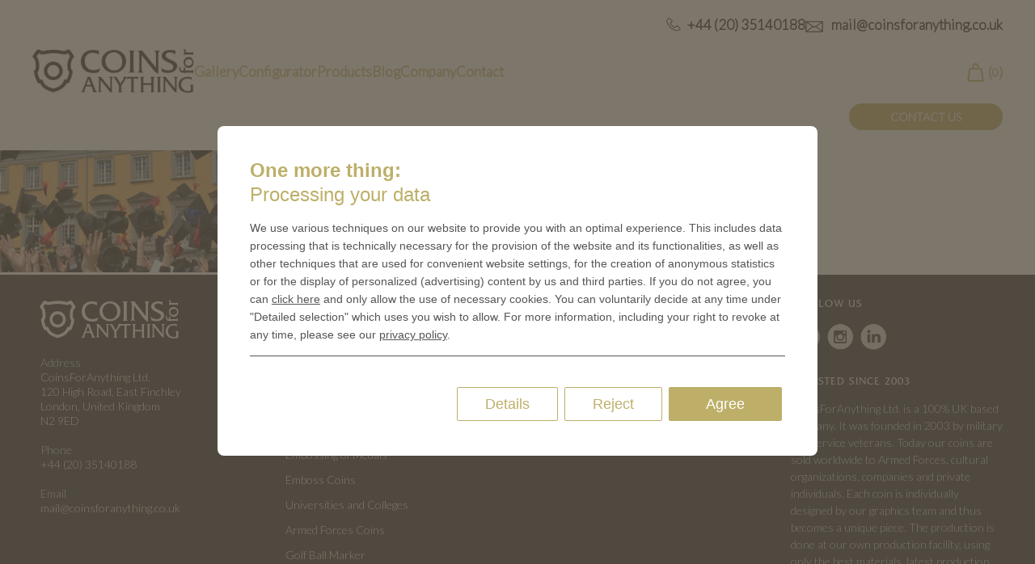

--- FILE ---
content_type: text/html; charset=UTF-8
request_url: https://www.coinsforanything.co.uk/bild1/
body_size: 11424
content:
<!doctype html><html dir=ltr lang=en-GB prefix="og: https://ogp.me/ns#"><head><link href="https://fonts.googleapis.com/css?family=Lato:300&display=swap" rel=stylesheet><meta charset="UTF-8"><meta name="viewport" content="user-scalable=no, width=device-width, initial-scale=1.0"><meta name="apple-mobile-web-app-capable" content="yes"><meta http-equiv="content-type" content="text/html; charset=utf-8"><meta name="facebook-domain-verification" content="vkj3ompgp2ohk589u0p2tsvvebk4n1"><link rel=profile href=https://gmpg.org/xfn/11><link href=/favicon.ico rel="shortcut icon" type=image/vnd.microsoft.icon><link rel=stylesheet href=https://cdnjs.cloudflare.com/ajax/libs/font-awesome/4.7.0/css/font-awesome.min.css><title>Bild1 | CoinsForAnything</title><style>img:is([sizes="auto" i], [sizes^="auto," i]){contain-intrinsic-size:3000px 1500px}</style><meta name="robots" content="max-image-preview:large"><meta name="author" content="Viacheslav Golovianko"><link rel=canonical href=https://www.coinsforanything.co.uk/bild1/ ><meta name="generator" content="All in One SEO (AIOSEO) 4.9.0"><meta property="og:locale" content="en_GB"><meta property="og:site_name" content="CoinsForAnything | CoinsForAnything"><meta property="og:type" content="article"><meta property="og:title" content="Bild1 | CoinsForAnything"><meta property="og:url" content="https://www.coinsforanything.co.uk/bild1/"><meta property="article:published_time" content="2019-06-13T14:28:01+00:00"><meta property="article:modified_time" content="2019-06-13T14:28:01+00:00"><meta name="twitter:card" content="summary"><meta name="twitter:title" content="Bild1 | CoinsForAnything"> <script type=application/ld+json class=aioseo-schema>{"@context":"https:\/\/schema.org","@graph":[{"@type":"BreadcrumbList","@id":"https:\/\/www.coinsforanything.co.uk\/bild1\/#breadcrumblist","itemListElement":[{"@type":"ListItem","@id":"https:\/\/www.coinsforanything.co.uk#listItem","position":1,"name":"Home","item":"https:\/\/www.coinsforanything.co.uk","nextItem":{"@type":"ListItem","@id":"https:\/\/www.coinsforanything.co.uk\/bild1\/#listItem","name":"Bild1"}},{"@type":"ListItem","@id":"https:\/\/www.coinsforanything.co.uk\/bild1\/#listItem","position":2,"name":"Bild1","previousItem":{"@type":"ListItem","@id":"https:\/\/www.coinsforanything.co.uk#listItem","name":"Home"}}]},{"@type":"ItemPage","@id":"https:\/\/www.coinsforanything.co.uk\/bild1\/#itempage","url":"https:\/\/www.coinsforanything.co.uk\/bild1\/","name":"Bild1 | CoinsForAnything","inLanguage":"en-GB","isPartOf":{"@id":"https:\/\/www.coinsforanything.co.uk\/#website"},"breadcrumb":{"@id":"https:\/\/www.coinsforanything.co.uk\/bild1\/#breadcrumblist"},"author":{"@id":"https:\/\/www.coinsforanything.co.uk\/author\/viacheslav-golovianko\/#author"},"creator":{"@id":"https:\/\/www.coinsforanything.co.uk\/author\/viacheslav-golovianko\/#author"},"datePublished":"2019-06-13T16:28:01+01:00","dateModified":"2019-06-13T16:28:01+01:00"},{"@type":"Organization","@id":"https:\/\/www.coinsforanything.co.uk\/#organization","name":"CoinsForAnything","description":"CoinsForAnything","url":"https:\/\/www.coinsforanything.co.uk\/","logo":{"@type":"ImageObject","url":1497,"@id":"https:\/\/www.coinsforanything.co.uk\/bild1\/#organizationLogo","width":260,"height":56},"image":{"@id":"https:\/\/www.coinsforanything.co.uk\/bild1\/#organizationLogo"}},{"@type":"Person","@id":"https:\/\/www.coinsforanything.co.uk\/author\/viacheslav-golovianko\/#author","url":"https:\/\/www.coinsforanything.co.uk\/author\/viacheslav-golovianko\/","name":"Viacheslav Golovianko"},{"@type":"WebSite","@id":"https:\/\/www.coinsforanything.co.uk\/#website","url":"https:\/\/www.coinsforanything.co.uk\/","name":"CoinsForAnything","description":"CoinsForAnything","inLanguage":"en-GB","publisher":{"@id":"https:\/\/www.coinsforanything.co.uk\/#organization"}}]}</script> <link rel=dns-prefetch href=//code.jquery.com><link rel=dns-prefetch href=//use.fontawesome.com><link rel=alternate type=application/rss+xml title="CoinsForAnything &raquo; Feed" href=https://www.coinsforanything.co.uk/feed/ ><link rel=alternate type=application/rss+xml title="CoinsForAnything &raquo; Comments Feed" href=https://www.coinsforanything.co.uk/comments/feed/ ><link rel=stylesheet id=taler-configurator-css href='https://www.coinsforanything.co.uk/wp-content/plugins/taler-configurator/css/configurator.css?ver=6.8.3' type=text/css media=all><link rel=stylesheet id=wp-block-library-css href='https://www.coinsforanything.co.uk/wp-includes/css/dist/block-library/style.css?ver=6.8.3' type=text/css media=all><style id=classic-theme-styles-inline-css>.wp-block-button__link{color:#fff;background-color:#32373c;border-radius:9999px;box-shadow:none;text-decoration:none;padding:calc(0.667em + 2px) calc(1.333em + 2px);font-size:1.125em}.wp-block-file__button{background:#32373c;color:#fff;text-decoration:none}</style><link rel=stylesheet id=aioseo/css/src/vue/standalone/blocks/table-of-contents/global.scss-css href='https://www.coinsforanything.co.uk/wp-content/plugins/all-in-one-seo-pack/dist/Lite/assets/css/table-of-contents/global.e90f6d47.css?ver=4.9.0' type=text/css media=all><style id=font-awesome-svg-styles-default-inline-css>/*<![CDATA[*/.svg-inline--fa{display:inline-block;height:1em;overflow:visible;vertical-align:-.125em}/*]]>*/</style><link rel=stylesheet id=font-awesome-svg-styles-css href=https://www.coinsforanything.co.uk/images/font-awesome/v5.11.1/css/svg-with-js.css type=text/css media=all><style id=font-awesome-svg-styles-inline-css>.wp-block-font-awesome-icon svg::before, .wp-rich-text-font-awesome-icon svg::before{content:unset}</style><style id=global-styles-inline-css>/*<![CDATA[*/:root{--wp--preset--aspect-ratio--square:1;--wp--preset--aspect-ratio--4-3:4/3;--wp--preset--aspect-ratio--3-4:3/4;--wp--preset--aspect-ratio--3-2:3/2;--wp--preset--aspect-ratio--2-3:2/3;--wp--preset--aspect-ratio--16-9:16/9;--wp--preset--aspect-ratio--9-16:9/16;--wp--preset--color--black:#000;--wp--preset--color--cyan-bluish-gray:#abb8c3;--wp--preset--color--white:#fff;--wp--preset--color--pale-pink:#f78da7;--wp--preset--color--vivid-red:#cf2e2e;--wp--preset--color--luminous-vivid-orange:#ff6900;--wp--preset--color--luminous-vivid-amber:#fcb900;--wp--preset--color--light-green-cyan:#7bdcb5;--wp--preset--color--vivid-green-cyan:#00d084;--wp--preset--color--pale-cyan-blue:#8ed1fc;--wp--preset--color--vivid-cyan-blue:#0693e3;--wp--preset--color--vivid-purple:#9b51e0;--wp--preset--gradient--vivid-cyan-blue-to-vivid-purple:linear-gradient(135deg,rgba(6,147,227,1) 0%,rgb(155,81,224) 100%);--wp--preset--gradient--light-green-cyan-to-vivid-green-cyan:linear-gradient(135deg,rgb(122,220,180) 0%,rgb(0,208,130) 100%);--wp--preset--gradient--luminous-vivid-amber-to-luminous-vivid-orange:linear-gradient(135deg,rgba(252,185,0,1) 0%,rgba(255,105,0,1) 100%);--wp--preset--gradient--luminous-vivid-orange-to-vivid-red:linear-gradient(135deg,rgba(255,105,0,1) 0%,rgb(207,46,46) 100%);--wp--preset--gradient--very-light-gray-to-cyan-bluish-gray:linear-gradient(135deg,rgb(238,238,238) 0%,rgb(169,184,195) 100%);--wp--preset--gradient--cool-to-warm-spectrum:linear-gradient(135deg,rgb(74,234,220) 0%,rgb(151,120,209) 20%,rgb(207,42,186) 40%,rgb(238,44,130) 60%,rgb(251,105,98) 80%,rgb(254,248,76) 100%);--wp--preset--gradient--blush-light-purple:linear-gradient(135deg,rgb(255,206,236) 0%,rgb(152,150,240) 100%);--wp--preset--gradient--blush-bordeaux:linear-gradient(135deg,rgb(254,205,165) 0%,rgb(254,45,45) 50%,rgb(107,0,62) 100%);--wp--preset--gradient--luminous-dusk:linear-gradient(135deg,rgb(255,203,112) 0%,rgb(199,81,192) 50%,rgb(65,88,208) 100%);--wp--preset--gradient--pale-ocean:linear-gradient(135deg,rgb(255,245,203) 0%,rgb(182,227,212) 50%,rgb(51,167,181) 100%);--wp--preset--gradient--electric-grass:linear-gradient(135deg,rgb(202,248,128) 0%,rgb(113,206,126) 100%);--wp--preset--gradient--midnight:linear-gradient(135deg,rgb(2,3,129) 0%,rgb(40,116,252) 100%);--wp--preset--font-size--small:13px;--wp--preset--font-size--medium:20px;--wp--preset--font-size--large:36px;--wp--preset--font-size--x-large:42px;--wp--preset--spacing--20:0.44rem;--wp--preset--spacing--30:0.67rem;--wp--preset--spacing--40:1rem;--wp--preset--spacing--50:1.5rem;--wp--preset--spacing--60:2.25rem;--wp--preset--spacing--70:3.38rem;--wp--preset--spacing--80:5.06rem;--wp--preset--shadow--natural:6px 6px 9px rgba(0, 0, 0, 0.2);--wp--preset--shadow--deep:12px 12px 50px rgba(0, 0, 0, 0.4);--wp--preset--shadow--sharp:6px 6px 0px rgba(0, 0, 0, 0.2);--wp--preset--shadow--outlined:6px 6px 0px -3px rgba(255, 255, 255, 1), 6px 6px rgba(0, 0, 0, 1);--wp--preset--shadow--crisp:6px 6px 0px rgba(0, 0, 0, 1)}:where(.is-layout-flex){gap:0.5em}:where(.is-layout-grid){gap:0.5em}body .is-layout-flex{display:flex}.is-layout-flex{flex-wrap:wrap;align-items:center}.is-layout-flex>:is(*,div){margin:0}body .is-layout-grid{display:grid}.is-layout-grid>:is(*,div){margin:0}:where(.wp-block-columns.is-layout-flex){gap:2em}:where(.wp-block-columns.is-layout-grid){gap:2em}:where(.wp-block-post-template.is-layout-flex){gap:1.25em}:where(.wp-block-post-template.is-layout-grid){gap:1.25em}.has-black-color{color:var(--wp--preset--color--black) !important}.has-cyan-bluish-gray-color{color:var(--wp--preset--color--cyan-bluish-gray) !important}.has-white-color{color:var(--wp--preset--color--white) !important}.has-pale-pink-color{color:var(--wp--preset--color--pale-pink) !important}.has-vivid-red-color{color:var(--wp--preset--color--vivid-red) !important}.has-luminous-vivid-orange-color{color:var(--wp--preset--color--luminous-vivid-orange) !important}.has-luminous-vivid-amber-color{color:var(--wp--preset--color--luminous-vivid-amber) !important}.has-light-green-cyan-color{color:var(--wp--preset--color--light-green-cyan) !important}.has-vivid-green-cyan-color{color:var(--wp--preset--color--vivid-green-cyan) !important}.has-pale-cyan-blue-color{color:var(--wp--preset--color--pale-cyan-blue) !important}.has-vivid-cyan-blue-color{color:var(--wp--preset--color--vivid-cyan-blue) !important}.has-vivid-purple-color{color:var(--wp--preset--color--vivid-purple) !important}.has-black-background-color{background-color:var(--wp--preset--color--black) !important}.has-cyan-bluish-gray-background-color{background-color:var(--wp--preset--color--cyan-bluish-gray) !important}.has-white-background-color{background-color:var(--wp--preset--color--white) !important}.has-pale-pink-background-color{background-color:var(--wp--preset--color--pale-pink) !important}.has-vivid-red-background-color{background-color:var(--wp--preset--color--vivid-red) !important}.has-luminous-vivid-orange-background-color{background-color:var(--wp--preset--color--luminous-vivid-orange) !important}.has-luminous-vivid-amber-background-color{background-color:var(--wp--preset--color--luminous-vivid-amber) !important}.has-light-green-cyan-background-color{background-color:var(--wp--preset--color--light-green-cyan) !important}.has-vivid-green-cyan-background-color{background-color:var(--wp--preset--color--vivid-green-cyan) !important}.has-pale-cyan-blue-background-color{background-color:var(--wp--preset--color--pale-cyan-blue) !important}.has-vivid-cyan-blue-background-color{background-color:var(--wp--preset--color--vivid-cyan-blue) !important}.has-vivid-purple-background-color{background-color:var(--wp--preset--color--vivid-purple) !important}.has-black-border-color{border-color:var(--wp--preset--color--black) !important}.has-cyan-bluish-gray-border-color{border-color:var(--wp--preset--color--cyan-bluish-gray) !important}.has-white-border-color{border-color:var(--wp--preset--color--white) !important}.has-pale-pink-border-color{border-color:var(--wp--preset--color--pale-pink) !important}.has-vivid-red-border-color{border-color:var(--wp--preset--color--vivid-red) !important}.has-luminous-vivid-orange-border-color{border-color:var(--wp--preset--color--luminous-vivid-orange) !important}.has-luminous-vivid-amber-border-color{border-color:var(--wp--preset--color--luminous-vivid-amber) !important}.has-light-green-cyan-border-color{border-color:var(--wp--preset--color--light-green-cyan) !important}.has-vivid-green-cyan-border-color{border-color:var(--wp--preset--color--vivid-green-cyan) !important}.has-pale-cyan-blue-border-color{border-color:var(--wp--preset--color--pale-cyan-blue) !important}.has-vivid-cyan-blue-border-color{border-color:var(--wp--preset--color--vivid-cyan-blue) !important}.has-vivid-purple-border-color{border-color:var(--wp--preset--color--vivid-purple) !important}.has-vivid-cyan-blue-to-vivid-purple-gradient-background{background:var(--wp--preset--gradient--vivid-cyan-blue-to-vivid-purple) !important}.has-light-green-cyan-to-vivid-green-cyan-gradient-background{background:var(--wp--preset--gradient--light-green-cyan-to-vivid-green-cyan) !important}.has-luminous-vivid-amber-to-luminous-vivid-orange-gradient-background{background:var(--wp--preset--gradient--luminous-vivid-amber-to-luminous-vivid-orange) !important}.has-luminous-vivid-orange-to-vivid-red-gradient-background{background:var(--wp--preset--gradient--luminous-vivid-orange-to-vivid-red) !important}.has-very-light-gray-to-cyan-bluish-gray-gradient-background{background:var(--wp--preset--gradient--very-light-gray-to-cyan-bluish-gray) !important}.has-cool-to-warm-spectrum-gradient-background{background:var(--wp--preset--gradient--cool-to-warm-spectrum) !important}.has-blush-light-purple-gradient-background{background:var(--wp--preset--gradient--blush-light-purple) !important}.has-blush-bordeaux-gradient-background{background:var(--wp--preset--gradient--blush-bordeaux) !important}.has-luminous-dusk-gradient-background{background:var(--wp--preset--gradient--luminous-dusk) !important}.has-pale-ocean-gradient-background{background:var(--wp--preset--gradient--pale-ocean) !important}.has-electric-grass-gradient-background{background:var(--wp--preset--gradient--electric-grass) !important}.has-midnight-gradient-background{background:var(--wp--preset--gradient--midnight) !important}.has-small-font-size{font-size:var(--wp--preset--font-size--small) !important}.has-medium-font-size{font-size:var(--wp--preset--font-size--medium) !important}.has-large-font-size{font-size:var(--wp--preset--font-size--large) !important}.has-x-large-font-size{font-size:var(--wp--preset--font-size--x-large) !important}:where(.wp-block-post-template.is-layout-flex){gap:1.25em}:where(.wp-block-post-template.is-layout-grid){gap:1.25em}:where(.wp-block-columns.is-layout-flex){gap:2em}:where(.wp-block-columns.is-layout-grid){gap:2em}:root :where(.wp-block-pullquote){font-size:1.5em;line-height:1.6}/*]]>*/</style><link rel=stylesheet id=contact-form-7-css href='https://www.coinsforanything.co.uk/wp-content/plugins/contact-form-7/includes/css/styles.css?ver=6.1.3' type=text/css media=all><style id=contact-form-7-inline-css>.wpcf7 .wpcf7-recaptcha iframe{margin-bottom:0}.wpcf7 .wpcf7-recaptcha[data-align="center"]>div{margin:0 auto}.wpcf7 .wpcf7-recaptcha[data-align="right"]>div{margin:0 0 0 auto}</style><link rel=stylesheet id=taler-style-css href='https://www.coinsforanything.co.uk/wp-content/themes/taler/style.css?ver=6.8.3' type=text/css media=all><link rel=stylesheet id=taler-main-style-css href='https://www.coinsforanything.co.uk/wp-content/themes/taler/main.css?ver=6.8.3' type=text/css media=all><link rel=stylesheet id=slick-css-css href='https://www.coinsforanything.co.uk/wp-content/themes/taler/assets/slick/slick.css?ver=6.8.3' type=text/css media=all><link rel=stylesheet id=fancybox-css-css href='https://www.coinsforanything.co.uk/wp-content/themes/taler/assets/fancybox/css/fancybox.css?ver=6.8.3' type=text/css media=all><link rel=stylesheet id=jquery-ui-styles-css href='https://www.coinsforanything.co.uk/wp-content/themes/taler/jquery-ui/jquery-ui.min.css?ver=6.8.3' type=text/css media=all><link rel=stylesheet id=font-awesome-official-css href=https://use.fontawesome.com/releases/v5.11.1/css/all.css type=text/css media=all integrity=sha384-IT8OQ5/IfeLGe8ZMxjj3QQNqT0zhBJSiFCL3uolrGgKRuenIU+mMS94kck/AHZWu crossorigin=anonymous><link rel=stylesheet id=moove_gdpr_frontend-css href='https://www.coinsforanything.co.uk/wp-content/plugins/gdpr-cookie-compliance/dist/styles/gdpr-main-nf.css?ver=5.0.9' type=text/css media=all><style id=moove_gdpr_frontend-inline-css>/*<![CDATA[*/#moove_gdpr_cookie_modal .moove-gdpr-modal-content .moove-gdpr-tab-main h3.tab-title, #moove_gdpr_cookie_modal .moove-gdpr-modal-content .moove-gdpr-tab-main span.tab-title, #moove_gdpr_cookie_modal .moove-gdpr-modal-content .moove-gdpr-modal-left-content #moove-gdpr-menu li a, #moove_gdpr_cookie_modal .moove-gdpr-modal-content .moove-gdpr-modal-left-content #moove-gdpr-menu li button, #moove_gdpr_cookie_modal .moove-gdpr-modal-content .moove-gdpr-modal-left-content .moove-gdpr-branding-cnt a, #moove_gdpr_cookie_modal .moove-gdpr-modal-content .moove-gdpr-modal-footer-content .moove-gdpr-button-holder a.mgbutton, #moove_gdpr_cookie_modal .moove-gdpr-modal-content .moove-gdpr-modal-footer-content .moove-gdpr-button-holder button.mgbutton, #moove_gdpr_cookie_modal .cookie-switch .cookie-slider:after, #moove_gdpr_cookie_modal .cookie-switch .slider:after, #moove_gdpr_cookie_modal .switch .cookie-slider:after, #moove_gdpr_cookie_modal .switch .slider:after, #moove_gdpr_cookie_info_bar .moove-gdpr-info-bar-container .moove-gdpr-info-bar-content p, #moove_gdpr_cookie_info_bar .moove-gdpr-info-bar-container .moove-gdpr-info-bar-content p a, #moove_gdpr_cookie_info_bar .moove-gdpr-info-bar-container .moove-gdpr-info-bar-content a.mgbutton, #moove_gdpr_cookie_info_bar .moove-gdpr-info-bar-container .moove-gdpr-info-bar-content button.mgbutton, #moove_gdpr_cookie_modal .moove-gdpr-modal-content .moove-gdpr-tab-main .moove-gdpr-tab-main-content h1, #moove_gdpr_cookie_modal .moove-gdpr-modal-content .moove-gdpr-tab-main .moove-gdpr-tab-main-content h2, #moove_gdpr_cookie_modal .moove-gdpr-modal-content .moove-gdpr-tab-main .moove-gdpr-tab-main-content h3, #moove_gdpr_cookie_modal .moove-gdpr-modal-content .moove-gdpr-tab-main .moove-gdpr-tab-main-content h4, #moove_gdpr_cookie_modal .moove-gdpr-modal-content .moove-gdpr-tab-main .moove-gdpr-tab-main-content h5, #moove_gdpr_cookie_modal .moove-gdpr-modal-content .moove-gdpr-tab-main .moove-gdpr-tab-main-content h6, #moove_gdpr_cookie_modal .moove-gdpr-modal-content.moove_gdpr_modal_theme_v2 .moove-gdpr-modal-title .tab-title, #moove_gdpr_cookie_modal .moove-gdpr-modal-content.moove_gdpr_modal_theme_v2 .moove-gdpr-tab-main h3.tab-title, #moove_gdpr_cookie_modal .moove-gdpr-modal-content.moove_gdpr_modal_theme_v2 .moove-gdpr-tab-main span.tab-title, #moove_gdpr_cookie_modal .moove-gdpr-modal-content.moove_gdpr_modal_theme_v2 .moove-gdpr-branding-cnt a{font-weight:inherit}#moove_gdpr_cookie_modal,#moove_gdpr_cookie_info_bar,.gdpr_cookie_settings_shortcode_content{font-family:&#039;Lato&#039;,sans-serif}#moove_gdpr_save_popup_settings_button{background-color:#373737;color:#fff}#moove_gdpr_save_popup_settings_button:hover{background-color:#000}#moove_gdpr_cookie_info_bar .moove-gdpr-info-bar-container .moove-gdpr-info-bar-content a.mgbutton,#moove_gdpr_cookie_info_bar .moove-gdpr-info-bar-container .moove-gdpr-info-bar-content button.mgbutton{background-color:#bdaf68}#moove_gdpr_cookie_modal .moove-gdpr-modal-content .moove-gdpr-modal-footer-content .moove-gdpr-button-holder a.mgbutton,#moove_gdpr_cookie_modal .moove-gdpr-modal-content .moove-gdpr-modal-footer-content .moove-gdpr-button-holder button.mgbutton,.gdpr_cookie_settings_shortcode_content .gdpr-shr-button.button-green{background-color:#bdaf68;border-color:#bdaf68}#moove_gdpr_cookie_modal .moove-gdpr-modal-content .moove-gdpr-modal-footer-content .moove-gdpr-button-holder a.mgbutton:hover,#moove_gdpr_cookie_modal .moove-gdpr-modal-content .moove-gdpr-modal-footer-content .moove-gdpr-button-holder button.mgbutton:hover,.gdpr_cookie_settings_shortcode_content .gdpr-shr-button.button-green:hover{background-color:#fff;color:#bdaf68}#moove_gdpr_cookie_modal .moove-gdpr-modal-content .moove-gdpr-modal-close i,#moove_gdpr_cookie_modal .moove-gdpr-modal-content .moove-gdpr-modal-close span.gdpr-icon{background-color:#bdaf68;border:1px solid #bdaf68}#moove_gdpr_cookie_info_bar span.moove-gdpr-infobar-allow-all.focus-g,#moove_gdpr_cookie_info_bar span.moove-gdpr-infobar-allow-all:focus,#moove_gdpr_cookie_info_bar button.moove-gdpr-infobar-allow-all.focus-g,#moove_gdpr_cookie_info_bar button.moove-gdpr-infobar-allow-all:focus,#moove_gdpr_cookie_info_bar span.moove-gdpr-infobar-reject-btn.focus-g,#moove_gdpr_cookie_info_bar span.moove-gdpr-infobar-reject-btn:focus,#moove_gdpr_cookie_info_bar button.moove-gdpr-infobar-reject-btn.focus-g,#moove_gdpr_cookie_info_bar button.moove-gdpr-infobar-reject-btn:focus,#moove_gdpr_cookie_info_bar span.change-settings-button.focus-g,#moove_gdpr_cookie_info_bar span.change-settings-button:focus,#moove_gdpr_cookie_info_bar button.change-settings-button.focus-g,#moove_gdpr_cookie_info_bar button.change-settings-button:focus{-webkit-box-shadow:0 0 1px 3px #bdaf68;-moz-box-shadow:0 0 1px 3px #bdaf68;box-shadow:0 0 1px 3px #bdaf68}#moove_gdpr_cookie_modal .moove-gdpr-modal-content .moove-gdpr-modal-close i:hover,#moove_gdpr_cookie_modal .moove-gdpr-modal-content .moove-gdpr-modal-close span.gdpr-icon:hover,#moove_gdpr_cookie_info_bar span[data-href]>u.change-settings-button{color:#bdaf68}#moove_gdpr_cookie_modal .moove-gdpr-modal-content .moove-gdpr-modal-left-content #moove-gdpr-menu li.menu-item-selected a span.gdpr-icon,#moove_gdpr_cookie_modal .moove-gdpr-modal-content .moove-gdpr-modal-left-content #moove-gdpr-menu li.menu-item-selected button span.gdpr-icon{color:inherit}#moove_gdpr_cookie_modal .moove-gdpr-modal-content .moove-gdpr-modal-left-content #moove-gdpr-menu li a span.gdpr-icon,#moove_gdpr_cookie_modal .moove-gdpr-modal-content .moove-gdpr-modal-left-content #moove-gdpr-menu li button span.gdpr-icon{color:inherit}#moove_gdpr_cookie_modal .gdpr-acc-link{line-height:0;font-size:0;color:transparent;position:absolute}#moove_gdpr_cookie_modal .moove-gdpr-modal-content .moove-gdpr-modal-close:hover i,#moove_gdpr_cookie_modal .moove-gdpr-modal-content .moove-gdpr-modal-left-content #moove-gdpr-menu li a,#moove_gdpr_cookie_modal .moove-gdpr-modal-content .moove-gdpr-modal-left-content #moove-gdpr-menu li button,#moove_gdpr_cookie_modal .moove-gdpr-modal-content .moove-gdpr-modal-left-content #moove-gdpr-menu li button i,#moove_gdpr_cookie_modal .moove-gdpr-modal-content .moove-gdpr-modal-left-content #moove-gdpr-menu li a i,#moove_gdpr_cookie_modal .moove-gdpr-modal-content .moove-gdpr-tab-main .moove-gdpr-tab-main-content a:hover,#moove_gdpr_cookie_info_bar.moove-gdpr-dark-scheme .moove-gdpr-info-bar-container .moove-gdpr-info-bar-content a.mgbutton:hover,#moove_gdpr_cookie_info_bar.moove-gdpr-dark-scheme .moove-gdpr-info-bar-container .moove-gdpr-info-bar-content button.mgbutton:hover,#moove_gdpr_cookie_info_bar.moove-gdpr-dark-scheme .moove-gdpr-info-bar-container .moove-gdpr-info-bar-content a:hover,#moove_gdpr_cookie_info_bar.moove-gdpr-dark-scheme .moove-gdpr-info-bar-container .moove-gdpr-info-bar-content button:hover,#moove_gdpr_cookie_info_bar.moove-gdpr-dark-scheme .moove-gdpr-info-bar-container .moove-gdpr-info-bar-content span.change-settings-button:hover,#moove_gdpr_cookie_info_bar.moove-gdpr-dark-scheme .moove-gdpr-info-bar-container .moove-gdpr-info-bar-content button.change-settings-button:hover,#moove_gdpr_cookie_info_bar.moove-gdpr-dark-scheme .moove-gdpr-info-bar-container .moove-gdpr-info-bar-content u.change-settings-button:hover,#moove_gdpr_cookie_info_bar span[data-href]>u.change-settings-button,#moove_gdpr_cookie_info_bar.moove-gdpr-dark-scheme .moove-gdpr-info-bar-container .moove-gdpr-info-bar-content a.mgbutton.focus-g,#moove_gdpr_cookie_info_bar.moove-gdpr-dark-scheme .moove-gdpr-info-bar-container .moove-gdpr-info-bar-content button.mgbutton.focus-g,#moove_gdpr_cookie_info_bar.moove-gdpr-dark-scheme .moove-gdpr-info-bar-container .moove-gdpr-info-bar-content a.focus-g,#moove_gdpr_cookie_info_bar.moove-gdpr-dark-scheme .moove-gdpr-info-bar-container .moove-gdpr-info-bar-content button.focus-g,#moove_gdpr_cookie_info_bar.moove-gdpr-dark-scheme .moove-gdpr-info-bar-container .moove-gdpr-info-bar-content a.mgbutton:focus,#moove_gdpr_cookie_info_bar.moove-gdpr-dark-scheme .moove-gdpr-info-bar-container .moove-gdpr-info-bar-content button.mgbutton:focus,#moove_gdpr_cookie_info_bar.moove-gdpr-dark-scheme .moove-gdpr-info-bar-container .moove-gdpr-info-bar-content a:focus,#moove_gdpr_cookie_info_bar.moove-gdpr-dark-scheme .moove-gdpr-info-bar-container .moove-gdpr-info-bar-content button:focus,#moove_gdpr_cookie_info_bar.moove-gdpr-dark-scheme .moove-gdpr-info-bar-container .moove-gdpr-info-bar-content span.change-settings-button.focus-g,span.change-settings-button:focus,button.change-settings-button.focus-g,button.change-settings-button:focus,#moove_gdpr_cookie_info_bar.moove-gdpr-dark-scheme .moove-gdpr-info-bar-container .moove-gdpr-info-bar-content u.change-settings-button.focus-g,#moove_gdpr_cookie_info_bar.moove-gdpr-dark-scheme .moove-gdpr-info-bar-container .moove-gdpr-info-bar-content u.change-settings-button:focus{color:#bdaf68}#moove_gdpr_cookie_modal .moove-gdpr-branding.focus-g span,#moove_gdpr_cookie_modal .moove-gdpr-modal-content .moove-gdpr-tab-main a.focus-g,#moove_gdpr_cookie_modal .moove-gdpr-modal-content .moove-gdpr-tab-main .gdpr-cd-details-toggle.focus-g{color:#bdaf68}#moove_gdpr_cookie_modal.gdpr_lightbox-hide{display:none}/*]]>*/</style><link rel=stylesheet id=font-awesome-official-v4shim-css href=https://use.fontawesome.com/releases/v5.11.1/css/v4-shims.css type=text/css media=all integrity=sha384-iJU+Et4BsM2cUxdymLmM7B8IF6IkyAYIcJRKroT/XuA5+2bWL9u+KJ1ZItC4bcdo crossorigin=anonymous><style id=font-awesome-official-v4shim-inline-css>@font-face{font-family:"FontAwesome";font-display:block;src:url("https://use.fontawesome.com/releases/v5.11.1/webfonts/fa-brands-400.eot"), url("https://use.fontawesome.com/releases/v5.11.1/webfonts/fa-brands-400.eot?#iefix") format("embedded-opentype"), url("https://use.fontawesome.com/releases/v5.11.1/webfonts/fa-brands-400.woff2") format("woff2"), url("https://use.fontawesome.com/releases/v5.11.1/webfonts/fa-brands-400.woff") format("woff"), url("https://use.fontawesome.com/releases/v5.11.1/webfonts/fa-brands-400.ttf") format("truetype"), url("https://use.fontawesome.com/releases/v5.11.1/webfonts/fa-brands-400.svg#fontawesome") format("svg")}@font-face{font-family:"FontAwesome";font-display:block;src:url("https://use.fontawesome.com/releases/v5.11.1/webfonts/fa-solid-900.eot"), url("https://use.fontawesome.com/releases/v5.11.1/webfonts/fa-solid-900.eot?#iefix") format("embedded-opentype"), url("https://use.fontawesome.com/releases/v5.11.1/webfonts/fa-solid-900.woff2") format("woff2"), url("https://use.fontawesome.com/releases/v5.11.1/webfonts/fa-solid-900.woff") format("woff"), url("https://use.fontawesome.com/releases/v5.11.1/webfonts/fa-solid-900.ttf") format("truetype"), url("https://use.fontawesome.com/releases/v5.11.1/webfonts/fa-solid-900.svg#fontawesome") format("svg")}@font-face{font-family:"FontAwesome";font-display:block;src:url("https://use.fontawesome.com/releases/v5.11.1/webfonts/fa-regular-400.eot"), url("https://use.fontawesome.com/releases/v5.11.1/webfonts/fa-regular-400.eot?#iefix") format("embedded-opentype"), url("https://use.fontawesome.com/releases/v5.11.1/webfonts/fa-regular-400.woff2") format("woff2"), url("https://use.fontawesome.com/releases/v5.11.1/webfonts/fa-regular-400.woff") format("woff"), url("https://use.fontawesome.com/releases/v5.11.1/webfonts/fa-regular-400.ttf") format("truetype"), url("https://use.fontawesome.com/releases/v5.11.1/webfonts/fa-regular-400.svg#fontawesome") format("svg");unicode-range:U+F004-F005,U+F007,U+F017,U+F022,U+F024,U+F02E,U+F03E,U+F044,U+F057-F059,U+F06E,U+F070,U+F075,U+F07B-F07C,U+F080,U+F086,U+F089,U+F094,U+F09D,U+F0A0,U+F0A4-F0A7,U+F0C5,U+F0C7-F0C8,U+F0E0,U+F0EB,U+F0F3,U+F0F8,U+F0FE,U+F111,U+F118-F11A,U+F11C,U+F133,U+F144,U+F146,U+F14A,U+F14D-F14E,U+F150-F152,U+F15B-F15C,U+F164-F165,U+F185-F186,U+F191-F192,U+F1AD,U+F1C1-F1C9,U+F1CD,U+F1D8,U+F1E3,U+F1EA,U+F1F6,U+F1F9,U+F20A,U+F247-F249,U+F24D,U+F254-F25B,U+F25D,U+F267,U+F271-F274,U+F279,U+F28B,U+F28D,U+F2B5-F2B6,U+F2B9,U+F2BB,U+F2BD,U+F2C1-F2C2,U+F2D0,U+F2D2,U+F2DC,U+F2ED,U+F328,U+F358-F35B,U+F3A5,U+F3D1,U+F410,U+F4AD}</style> <script src="https://www.coinsforanything.co.uk/wp-includes/js/jquery/jquery.js?ver=3.7.1" id=jquery-core-js></script> <script src="https://www.coinsforanything.co.uk/wp-content/plugins/taler-configurator/js/jquery.form.js?ver=6.8.3" id=taler-jquery-form-js></script> <script src="https://www.coinsforanything.co.uk/wp-content/plugins/taler-configurator/js/cart.js?ver=6.8.3" id=taler-cart-js></script> <script src="https://www.coinsforanything.co.uk/wp-content/plugins/taler-configurator/js/contact-form.js?ver=6.8.3" id=taler-contact-form-js></script> <script src="https://www.coinsforanything.co.uk/wp-content/plugins/taler-configurator/js/contact-us-form.js?ver=6.8.3" id=taler-contact-us-form-js></script> <script src="https://www.coinsforanything.co.uk/wp-content/themes/taler/js/jquery.validate.min.js?ver=6.8.3" id=taler-validate-js-js></script> <script src="https://www.coinsforanything.co.uk/wp-content/themes/taler/js/taler-mobile-menu.js?ver=6.8.3" id=taler-mobile-menu-js></script> <script src="https://www.coinsforanything.co.uk/wp-content/themes/taler/assets/slick/slick.min.js?ver=6.8.3" id=slick-js-js></script> <script src="https://www.coinsforanything.co.uk/wp-content/themes/taler/assets/fancybox/js/jquery.fancybox.pack.js?ver=6.8.3" id=fancybox-js-js></script> <script src="https://www.coinsforanything.co.uk/wp-content/themes/taler/js/main.js?ver=6.8.3" id=taler-main-js-js></script> <script src="https://code.jquery.com/ui/1.12.1/jquery-ui.js?ver=6.8.3" id=jquery-ui-js></script> <link rel=https://api.w.org/ href=https://www.coinsforanything.co.uk/wp-json/ ><link rel=alternate title=JSON type=application/json href=https://www.coinsforanything.co.uk/wp-json/wp/v2/media/515><link rel=EditURI type=application/rsd+xml title=RSD href=https://www.coinsforanything.co.uk/xmlrpc.php?rsd><meta name="generator" content="WordPress 6.8.3"><link rel=shortlink href='https://www.coinsforanything.co.uk/?p=515'><link rel=alternate title="oEmbed (JSON)" type=application/json+oembed href="https://www.coinsforanything.co.uk/wp-json/oembed/1.0/embed?url=https%3A%2F%2Fwww.coinsforanything.co.uk%2Fbild1%2F"><link rel=alternate title="oEmbed (XML)" type=text/xml+oembed href="https://www.coinsforanything.co.uk/wp-json/oembed/1.0/embed?url=https%3A%2F%2Fwww.coinsforanything.co.uk%2Fbild1%2F&#038;format=xml"> <script>window.dataLayer=window.dataLayer||[];function gtag(){dataLayer.push(arguments);}
gtag('consent','default',{'ad_storage':'denied','ad_user_data':'denied','ad_personalization':'denied','analytics_storage':'denied','personalization_storage':'denied','security_storage':'denied','functionality_storage':'denied','wait_for_update':'2000'});</script>  <script>(function(w,d,s,l,i){w[l]=w[l]||[];w[l].push({'gtm.start':new Date().getTime(),event:'gtm.js'});var f=d.getElementsByTagName(s)[0],j=d.createElement(s),dl=l!='dataLayer'?'&l='+l:'';j.async=true;j.src='https://www.googletagmanager.com/gtm.js?id='+i+dl;f.parentNode.insertBefore(j,f);})(window,document,'script','dataLayer','GTM-5LS2QK2');</script> <style>.recentcomments a{display:inline !important;padding:0 !important;margin:0 !important}</style><link rel=icon href=https://www.coinsforanything.co.uk/images/cropped-logo-150x150.png sizes=32x32><link rel=icon href=https://www.coinsforanything.co.uk/images/cropped-logo-300x300.png sizes=192x192><link rel=apple-touch-icon href=https://www.coinsforanything.co.uk/images/cropped-logo-190x190.png><meta name="msapplication-TileImage" content="https://www.coinsforanything.co.uk/images/cropped-logo-300x300.png"><link rel=stylesheet href=//code.jquery.com/ui/1.12.1/themes/base/jquery-ui.css> <script src=https://code.jquery.com/ui/1.12.1/jquery-ui.js></script> </head><body class="attachment wp-singular attachment-template-default single single-attachment postid-515 attachmentid-515 attachment-png wp-theme-taler metaslider-plugin"><div class=mobile-menu data-value=0><div class=close-menu-button><span></span></div><ul id=primary-menu class=menu><li id=menu-item-3405 class="menu-item-home menu-item menu-item-type-custom menu-item-object-custom menu-item-3405"><a href=/ >Home</a></li> <li id=menu-item-1699 class="menu-item menu-item-type-post_type menu-item-object-page menu-item-1699"><a href=https://www.coinsforanything.co.uk/gallery/ >Gallery</a></li> <li id=menu-item-361 class="menu-item menu-item-type-post_type menu-item-object-page menu-item-361"><a href=https://www.coinsforanything.co.uk/coin-configurator/ >Configurator</a></li> <li id=menu-item-3381 class="menu-item-products menu-item menu-item-type-custom menu-item-object-custom menu-item-has-children menu-item-3381"><a>Products</a><ul class=sub-menu> <li id=menu-item-4380 class="menu-item menu-item-type-custom menu-item-object-custom menu-item-has-children menu-item-4380"><a>Main Products</a><ul class=sub-menu> <li id=menu-item-3382 class="menu-item menu-item-type-post_type menu-item-object-page menu-item-3382"><a href=https://www.coinsforanything.co.uk/custom-gold-coins-and-custom-silver-coins/ >Gold and Silver Coins</a></li> <li id=menu-item-4146 class="menu-item menu-item-type-post_type menu-item-object-page menu-item-4146"><a href=https://www.coinsforanything.co.uk/custom-challenge-coins/ >Challenge Coins / Military Coins</a></li> <li id=menu-item-4019 class="menu-item menu-item-type-post_type menu-item-object-page menu-item-4019"><a href=https://www.coinsforanything.co.uk/custom-commemorative-coins/ >Commemorative Coins</a></li> <li id=menu-item-4978 class="menu-item menu-item-type-post_type menu-item-object-page menu-item-4978"><a href=https://www.coinsforanything.co.uk/custom-1-piece-coins/ >1 Piece Coins</a></li> <li id=menu-item-3120 class="menu-item menu-item-type-post_type menu-item-object-page menu-item-3120"><a href=https://www.coinsforanything.co.uk/packaging/ >Packaging</a></li></ul> </li> <li id=menu-item-4381 class="menu-item menu-item-type-custom menu-item-object-custom menu-item-has-children menu-item-4381"><a>Special Interest Topics</a><ul class=sub-menu> <li id=menu-item-4087 class="menu-item menu-item-type-post_type menu-item-object-page menu-item-4087"><a href=https://www.coinsforanything.co.uk/custom-gold-bars/ >Gold and Silver Bars</a></li> <li id=menu-item-4090 class="menu-item menu-item-type-post_type menu-item-object-page menu-item-4090"><a href=https://www.coinsforanything.co.uk/custom-bottle-openers/ >Bottle Openers</a></li> <li id=menu-item-4113 class="menu-item menu-item-type-post_type menu-item-object-page menu-item-4113"><a href=https://www.coinsforanything.co.uk/vending-machines-coins/ >Vending Machines Coins</a></li> <li id=menu-item-5116 class="menu-item menu-item-type-post_type menu-item-object-page menu-item-5116"><a href=https://www.coinsforanything.co.uk/custom-sport-medals/ >Custom Sport Medals</a></li> <li id=menu-item-5022 class="menu-item menu-item-type-post_type menu-item-object-page menu-item-5022"><a href=https://www.coinsforanything.co.uk/custom-golf-ball-marker/ >Custom Golf Ball Marker</a></li></ul> </li></ul> </li> <li id=menu-item-2895 class="menu-item menu-item-type-custom menu-item-object-custom menu-item-2895"><a href=https://www.coinsforanything.co.uk/blog/ >Blog</a></li> <li id=menu-item-3081 class="menu-item-company menu-item menu-item-type-custom menu-item-object-custom menu-item-has-children menu-item-3081"><a>Company</a><ul class=sub-menu> <li id=menu-item-2658 class="menu-item menu-item-type-post_type menu-item-object-page menu-item-2658"><a href=https://www.coinsforanything.co.uk/about-us/ >About Us</a></li> <li id=menu-item-2299 class="menu-item menu-item-type-post_type menu-item-object-page menu-item-2299"><a href=https://www.coinsforanything.co.uk/how-a-coin-is-minted/ >How a coin is minted</a></li></ul> </li> <li id=menu-item-3383 class="menu-item menu-item-type-custom menu-item-object-custom menu-item-3383"><a href=/contact/ >Contact</a></li> <li class=cart-item><a href=https://www.coinsforanything.co.uk/cart/ ><img class=cart-icon src="/images/header icons-03-01.svg"><div>(</div><span id=count>0</span><span class=cart-title></span><div>)</div></a></li></ul></div><div id=page class=page><header class=header><div class=main-header id=myHeader><div class=container><ul class=top-header-menu> <li> <a class=header__phone href="tel:+44 (20) 35140188"> <img class=phone src=https://www.coinsforanything.co.uk/wp-content/themes/taler/assets/img/icon-header-phone.svg> +44 (20) 35140188 </a></li> <li class=mail-icon> <a class=header__mail href=/mail-enquiry/ > <img class=mail src=https://www.coinsforanything.co.uk/wp-content/themes/taler/assets/img/icon-header-mail.svg> mail@coinsforanything.co.uk </a> </li></ul><div class=custom-logo-link><div class=mobile-nav> <a href=# class=mobile-menu-icon><span class=lines></span></a></div> <a class=header__logo href=/ > <img src=/images/cois-for-anything-logo-dark.png id=dark alt=Logo> </a><nav id=site-navigation class=main-navigation><ul id=primary-menu class=menu><li class="menu-item-home menu-item menu-item-type-custom menu-item-object-custom menu-item-3405"><a href=/ >Home</a></li> <li class="menu-item menu-item-type-post_type menu-item-object-page menu-item-1699"><a href=https://www.coinsforanything.co.uk/gallery/ >Gallery</a></li> <li class="menu-item menu-item-type-post_type menu-item-object-page menu-item-361"><a href=https://www.coinsforanything.co.uk/coin-configurator/ >Configurator</a></li> <li class="menu-item-products menu-item menu-item-type-custom menu-item-object-custom menu-item-has-children menu-item-3381"><a>Products</a><ul class=sub-menu> <li class="menu-item menu-item-type-custom menu-item-object-custom menu-item-has-children menu-item-4380"><a>Main Products</a><ul class=sub-menu> <li class="menu-item menu-item-type-post_type menu-item-object-page menu-item-3382"><a href=https://www.coinsforanything.co.uk/custom-gold-coins-and-custom-silver-coins/ >Gold and Silver Coins</a></li> <li class="menu-item menu-item-type-post_type menu-item-object-page menu-item-4146"><a href=https://www.coinsforanything.co.uk/custom-challenge-coins/ >Challenge Coins / Military Coins</a></li> <li class="menu-item menu-item-type-post_type menu-item-object-page menu-item-4019"><a href=https://www.coinsforanything.co.uk/custom-commemorative-coins/ >Commemorative Coins</a></li> <li class="menu-item menu-item-type-post_type menu-item-object-page menu-item-4978"><a href=https://www.coinsforanything.co.uk/custom-1-piece-coins/ >1 Piece Coins</a></li> <li class="menu-item menu-item-type-post_type menu-item-object-page menu-item-3120"><a href=https://www.coinsforanything.co.uk/packaging/ >Packaging</a></li></ul> </li> <li class="menu-item menu-item-type-custom menu-item-object-custom menu-item-has-children menu-item-4381"><a>Special Interest Topics</a><ul class=sub-menu> <li class="menu-item menu-item-type-post_type menu-item-object-page menu-item-4087"><a href=https://www.coinsforanything.co.uk/custom-gold-bars/ >Gold and Silver Bars</a></li> <li class="menu-item menu-item-type-post_type menu-item-object-page menu-item-4090"><a href=https://www.coinsforanything.co.uk/custom-bottle-openers/ >Bottle Openers</a></li> <li class="menu-item menu-item-type-post_type menu-item-object-page menu-item-4113"><a href=https://www.coinsforanything.co.uk/vending-machines-coins/ >Vending Machines Coins</a></li> <li class="menu-item menu-item-type-post_type menu-item-object-page menu-item-5116"><a href=https://www.coinsforanything.co.uk/custom-sport-medals/ >Custom Sport Medals</a></li> <li class="menu-item menu-item-type-post_type menu-item-object-page menu-item-5022"><a href=https://www.coinsforanything.co.uk/custom-golf-ball-marker/ >Custom Golf Ball Marker</a></li></ul> </li></ul> </li> <li class="menu-item menu-item-type-custom menu-item-object-custom menu-item-2895"><a href=https://www.coinsforanything.co.uk/blog/ >Blog</a></li> <li class="menu-item-company menu-item menu-item-type-custom menu-item-object-custom menu-item-has-children menu-item-3081"><a>Company</a><ul class=sub-menu> <li class="menu-item menu-item-type-post_type menu-item-object-page menu-item-2658"><a href=https://www.coinsforanything.co.uk/about-us/ >About Us</a></li> <li class="menu-item menu-item-type-post_type menu-item-object-page menu-item-2299"><a href=https://www.coinsforanything.co.uk/how-a-coin-is-minted/ >How a coin is minted</a></li></ul> </li> <li class="menu-item menu-item-type-custom menu-item-object-custom menu-item-3383"><a href=/contact/ >Contact</a></li> <li class=cart-item><a href=https://www.coinsforanything.co.uk/cart/ ><img class=cart-icon src="/images/header icons-03-01.svg"><div>(</div><span id=count>0</span><span class=cart-title></span><div>)</div></a></li></ul></nav></div><div class=header__contact> <a href=/contact/ class=header__contact-link>CONTACT US</a></div></div></div></header><div id=content class=content><div id=primary class=content-area><article id=post-515 class="post-515 attachment type-attachment status-inherit hentry"><header class=entry-header><h1 class="entry-title">Bild1</h1></header><div class=entry-content><p class=attachment><a href=https://www.coinsforanything.co.uk/images/Bild1.png><img fetchpriority=high decoding=async width=300 height=169 src=https://www.coinsforanything.co.uk/wp-content/webp-express/webp-images/uploads/Bild1-300x169.png.webp class="attachment-medium size-medium" alt srcset="https://www.coinsforanything.co.uk/wp-content/webp-express/webp-images/uploads/Bild1-300x169.png.webp 300w,  https://www.coinsforanything.co.uk/wp-content/webp-express/webp-images/uploads/Bild1-150x84.png.webp 150w,  https://www.coinsforanything.co.uk/wp-content/webp-express/webp-images/uploads/Bild1-160x90.png.webp 160w,  https://www.coinsforanything.co.uk/wp-content/webp-express/webp-images/uploads/Bild1-200x113.png.webp 200w,  https://www.coinsforanything.co.uk/wp-content/webp-express/webp-images/uploads/Bild1-270x152.png.webp 270w,  https://www.coinsforanything.co.uk/wp-content/webp-express/webp-images/uploads/Bild1-180x100.png.webp 180w,  https://www.coinsforanything.co.uk/wp-content/webp-express/webp-images/uploads/Bild1.png.webp 338w" sizes="(max-width: 300px) 100vw, 300px"></a></p></div><footer class=entry-footer></footer></article></div></div><footer id=footer class=footer><div class=main-footer><div class=container><div class="footer-box footer-info"><div class=custom-logo-footer> <a href=/ ><img src="/images/coins-for-anything-logo (1).png"></a></div><ul id=footer-menu class=menu> <li class=footer-contact-details>Address</li> <li>CoinsForAnything Ltd.</li> <li>120 High Road, East Finchley</li> <li>London, United Kingdom</li> <li>N2 9ED</li> <br> <li class=footer-contact-details>Phone</li> <li>+44 (20) 35140188</li> <br> <li class=footer-contact-details>Email</li> <li><a href=/mail-enquiry/ >mail@coinsforanything.co.uk</a></li></ul></div><div class="footer-box footer-info2"><h3>About Us</h3><ul> <li> <a href=/how-a-coin-is-minted/ >How a coin is minted</a> </li></ul><h3 class="resources">Resources</h3><ul> <li><a href=/history-of-coinage/ >History of Coinage</a></li> <li><a href=/embossing-of-coins/ >Embossing of Coins</a></li> <li><a href=/embossing-of-medals/ >Embossing of Medals</a></li> <li><a href=/emboss-coins/ >Emboss Coins</a></li> <li><a href=/blog/universities-and-colleges/ >Universities and Colleges</a></li> <li><a href=/blog/army/ >Armed Forces Coins</a></li> <li><a href=/custom-golf-ball-marker/ >Golf Ball Marker</a></li></ul></div><div class="footer-box footer-info3"><h3>Quick Links</h3><ul> <li> <a href=/#contact-form>Contact</a> </li> <li> <a href=/imprint/ >Terms &amp; Conditions</a> </li> <li> <a href=/privacy-policies/ >Privacy policies</a> </li> <li> <a href=/#gdpr_cookie_modal/ >Cookie Consent</a> </li></ul></div><div class="footer-box footer-info4"><h3>Follow Us</h3> <a href=https://www.facebook.com/CoinsForAnythingUK/ target=_blank><img src=/images/fb_circle.png alt=facebook></a> <a href=https://www.instagram.com/customcoins/ target=_blank><img class=instagram-icon src=/images/instagram3.png alt=instagram></a> <a href="https://www.linkedin.com/company/coinsforanything-ltd-/about/ " target=_blank><img class=linkedin-icon src=/images/linkedin.png alt=linkedin></a><h3 class="trusted-since">TRUSTED SINCE 2003</h3><p> CoinsForAnything Ltd. is a 100% UK based company. It was founded in 2003 by military and service veterans. Today our coins are sold worldwide to Armed Forces, cultural organizations, companies and private individuals. Each coin is individually designed by our graphics team and thus becomes a unique piece. The production is done at our own production facility, using only the best materials, latest production processes and technologies.</p> <img class=gov-uk-logo src=/images/gov-uk-logo.png style="width:64px; height:50px; margin-top: 10px;"></div></div></div><div class=bottom-footer><div class=container></div><div class=bottom-footer-text>Copyright ©coinUSA, Inc. 2003-2025</div></div></footer></div> <script type=speculationrules>{"prefetch":[{"source":"document","where":{"and":[{"href_matches":"\/*"},{"not":{"href_matches":["\/wp-*.php","\/wp-admin\/*","\/images\/*","\/wp-content\/*","\/wp-content\/plugins\/*","\/wp-content\/themes\/taler\/*","\/*\\?(.+)"]}},{"not":{"selector_matches":"a[rel~=\"nofollow\"]"}},{"not":{"selector_matches":".no-prefetch, .no-prefetch a"}}]},"eagerness":"conservative"}]}</script> <aside id=moove_gdpr_cookie_info_bar class="moove-gdpr-info-bar-hidden moove-gdpr-align-center moove-gdpr-light-scheme gdpr_infobar_postion_bottom" aria-label="GDPR Cookie Banner" style="display: none;"><div class=moove-gdpr-info-bar-container><div class=moove-gdpr-info-bar-content><div class=moove-gdpr-cookie-notice><h2>One more thing:</h2><h3>Processing your data</h3><p>We use various techniques on our website to provide you with an optimal experience. This includes data processing that is technically necessary for the provision of the website and its functionalities, as well as other techniques that are used for convenient website settings, for the creation of anonymous statistics or for the display of personalized (advertising) content by us and third parties. If you do not agree, you can <button aria-haspopup=true data-href=#moove_gdpr_cookie_modal class=change-settings-button>click here</button> and only allow the use of necessary cookies. You can voluntarily decide at any time under "Detailed selection" which uses you wish to allow. For more information, including your right to revoke at any time, please see our <a href=/privacy-policies target=_blank>privacy policy</a>.</p></div><div class=moove-gdpr-button-holder> <button class="mgbutton moove-gdpr-infobar-allow-all gdpr-fbo-0" aria-label=Agree >Agree</button> <button class="mgbutton moove-gdpr-infobar-reject-btn gdpr-fbo-1"  aria-label=Reject>Reject</button> <button class="mgbutton moove-gdpr-infobar-settings-btn change-settings-button gdpr-fbo-2" aria-haspopup=true data-href=#moove_gdpr_cookie_modal  aria-label=Details>Details</button></div></div></div></aside> <style id=core-block-supports-inline-css></style> <script src="https://www.coinsforanything.co.uk/wp-content/plugins/taler-configurator/js/configurator.js?ver=6.8.3" id=taler-configurator-js></script> <script type=module  src="https://www.coinsforanything.co.uk/wp-content/plugins/all-in-one-seo-pack/dist/Lite/assets/table-of-contents.95d0dfce.js?ver=4.9.0" id=aioseo/js/src/vue/standalone/blocks/table-of-contents/frontend.js-js></script> <script src="https://www.coinsforanything.co.uk/wp-includes/js/dist/hooks.js?ver=be67dc331e61e06d52fa" id=wp-hooks-js></script> <script src="https://www.coinsforanything.co.uk/wp-includes/js/dist/i18n.js?ver=5edc734adb78e0d7d00e" id=wp-i18n-js></script> <script id=wp-i18n-js-after>wp.i18n.setLocaleData({'text direction\u0004ltr':['ltr']});</script> <script src="https://www.coinsforanything.co.uk/wp-content/plugins/contact-form-7/includes/swv/js/index.js?ver=6.1.3" id=swv-js></script> <script id=contact-form-7-js-before>var wpcf7={"api":{"root":"https:\/\/www.coinsforanything.co.uk\/wp-json\/","namespace":"contact-form-7\/v1"},"cached":1};</script> <script src="https://www.coinsforanything.co.uk/wp-content/plugins/contact-form-7/includes/js/index.js?ver=6.1.3" id=contact-form-7-js></script> <script src="https://www.coinsforanything.co.uk/wp-content/themes/taler/js/navigation.js?ver=20151215" id=taler-navigation-js></script> <script src="https://www.coinsforanything.co.uk/wp-content/themes/taler/js/skip-link-focus-fix.js?ver=20151215" id=taler-skip-link-focus-fix-js></script> <script id=moove_gdpr_frontend-js-extra>/*<![CDATA[*/var moove_frontend_gdpr_scripts={"ajaxurl":"https:\/\/www.coinsforanything.co.uk\/wp-admin\/admin-ajax.php","post_id":"515","plugin_dir":"https:\/\/www.coinsforanything.co.uk\/wp-content\/plugins\/gdpr-cookie-compliance","show_icons":"all","is_page":"","ajax_cookie_removal":"false","strict_init":"2","enabled_default":{"strict":2,"third_party":0,"advanced":0,"performance":0,"preference":0},"geo_location":"false","force_reload":"false","is_single":"1","hide_save_btn":"false","current_user":"0","cookie_expiration":"90","script_delay":"2000","close_btn_action":"1","close_btn_rdr":"","scripts_defined":"{\"cache\":false,\"header\":\"\",\"body\":\"\",\"footer\":\"\",\"thirdparty\":{\"header\":\"  \\t\\t\\t\\t\\t\\t\\t\\t<script data-gdpr>\\n\\t\\t\\t\\t\\tgtag('consent', 'update', {\\n\\t\\t\\t\\t\\t'ad_storage': 'granted',\\n\\t\\t\\t\\t\\t'ad_user_data': 'granted',\\n\\t\\t\\t\\t\\t'ad_personalization': 'granted',\\n\\t\\t\\t\\t\\t'analytics_storage': 'granted',\\n\\t\\t\\t\\t\\t'personalization_storage': 'granted',\\n\\t\\t\\t\\t\\t\\t'security_storage': 'granted',\\n\\t\\t\\t\\t\\t\\t'functionality_storage': 'granted',\\n\\t\\t\\t\\t});\\n\\n\\t\\t\\t\\tdataLayer.push({\\n\\t\\t\\t\\t\\t'event': 'cookie_consent_update'\\n\\t\\t\\t\\t\\t});\\n\\t\\t\\t\\t<\\\/script>\\t\\n\\t\\t\\t\\t\\t\\t\\t\\t\",\"body\":\"\",\"footer\":\"<script data-gdpr>\\r\\n  window.addEventListener('load', function(){\\r\\n\\r\\nif(window.location.pathname.indexOf('\\\/') != -1){\\r\\n      var x = 0;\\r\\n  var myVar = setInterval(function(){\\r\\n    if(x == 0){\\r\\n      if(jQuery('#message_sent').is(\\\":visible\\\"))\\r\\n      {\\r\\n       \\t   dataLayer.push({ 'event':'enquiry_formsubmit' });\\r\\n        clearInterval(myVar);\\r\\n        x = 1;\\r\\n      }\\r\\n    }\\r\\n  }, 1000);\\r\\n    }\\r\\n\\r\\n  });\\r\\n  \\r\\n   window.addEventListener('load', function(){\\r\\n  \\r\\n       document.addEventListener( 'wpcf7mailsent', function( event ) {\\r\\n          if ( '3055' == event.detail.contactFormId ) {\\r\\n            dataLayer.push({ 'event':'contact_formsubmit' });\\r\\n          }\\r\\n        }, false );\\r\\n\\r\\n  });\\r\\n<\\\/script>\"},\"strict\":{\"header\":\"\",\"body\":\"\",\"footer\":\"\"},\"advanced\":{\"header\":\"\",\"body\":\"\",\"footer\":\"\"}}","gdpr_scor":"true","wp_lang":"","wp_consent_api":"false","gdpr_nonce":"83f6a3aabd"};/*]]>*/</script> <script src="https://www.coinsforanything.co.uk/wp-content/plugins/gdpr-cookie-compliance/dist/scripts/main.js?ver=5.0.9" id=moove_gdpr_frontend-js></script> <script id=moove_gdpr_frontend-js-after>var gdpr_consent__strict="true"
var gdpr_consent__thirdparty="false"
var gdpr_consent__advanced="false"
var gdpr_consent__performance="false"
var gdpr_consent__preference="false"
var gdpr_consent__cookies="strict"</script>  <dialog id=moove_gdpr_cookie_modal class=gdpr_lightbox-hide aria-modal=true aria-label="GDPR Settings Screen"><div class="moove-gdpr-modal-content moove-clearfix logo-position-left moove_gdpr_modal_theme_v2"> <button class=moove-gdpr-modal-close autofocus aria-label="Close GDPR Cookie Settings"> <span class=gdpr-sr-only>Close GDPR Cookie Settings</span> <span class="gdpr-icon moovegdpr-arrow-close"> </span> </button><div class=moove-gdpr-modal-left-content><ul id=moove-gdpr-menu> <li class="menu-item-on menu-item-privacy_overview menu-item-selected"> <button data-href=#privacy_overview class=moove-gdpr-tab-nav aria-label="Manage your cookie settings"> <span class=gdpr-nav-tab-title>Manage your cookie settings</span> </button> </li><li class="menu-item-strict-necessary-cookies menu-item-off"> <button data-href=#strict-necessary-cookies class=moove-gdpr-tab-nav aria-label=Required> <span class=gdpr-nav-tab-title>Required</span> </button> </li><li class="menu-item-off menu-item-third_party_cookies"> <button data-href=#third_party_cookies class=moove-gdpr-tab-nav aria-label="Analysis, statistics &amp; marketing"> <span class=gdpr-nav-tab-title>Analysis, statistics &amp; marketing</span> </button> </li></ul></div><div class=moove-gdpr-modal-right-content><div class=moove-gdpr-modal-title><div> <span class=tab-title>Manage your cookie settings</span></div><div class=moove-gdpr-company-logo-holder> <img src=/images/cois-for-anything-logo-dark.png alt=CoinsForAnything     class=img-responsive></div></div><div class=main-modal-content><div class=moove-gdpr-tab-content><div id=privacy_overview class=moove-gdpr-tab-main><div class=moove-gdpr-tab-main-content><p>To provide you with the best possible user experience, we use cookies and similar technologies. These include cookies for the operation and optimization of the website and for advertising tailored to your online usage behavior.</p></div></div><div id=strict-necessary-cookies class=moove-gdpr-tab-main > <span class=tab-title>Required</span><div class=moove-gdpr-tab-main-content><p>These cookies ensure the operation of the core functions of the website.</p><div class="moove-gdpr-status-bar gdpr-checkbox-disabled checkbox-selected"><div class=gdpr-cc-form-wrap><div class=gdpr-cc-form-fieldset> <label class=cookie-switch for=moove_gdpr_strict_cookies> <span class=gdpr-sr-only>Enable or Disable Cookies</span> <input type=checkbox aria-label=Required disabled checked=checked  value=check name=moove_gdpr_strict_cookies id=moove_gdpr_strict_cookies> <span class="cookie-slider cookie-round gdpr-sr" data-text-enable=Enabled data-text-disabled=Disabled> <span class=gdpr-sr-label> <span class=gdpr-sr-enable>Enabled</span> <span class=gdpr-sr-disable>Disabled</span> </span> </span> </label></div></div></div></div></div><div id=third_party_cookies class=moove-gdpr-tab-main > <span class=tab-title>Analysis, statistics &amp; marketing</span><div class=moove-gdpr-tab-main-content><p>We allow third parties to use analytics cookies to understand how you use our websites so that we can improve them and so that the third parties can develop and improve their products that they may use on websites that are not owned or operated by CoinsForAnything. For example, they are used to collect information about which pages you visit and how many clicks it takes to complete a task. We use some analytics cookies for advertising.</p><p>We use social media cookies to show you ads and content based on your social media profiles and activity on our websites. They are used to link your activities on our websites to your social media profiles so that the ads and content you see on our websites and social media better match your interests.</p><p>For more information, please see our <a href=/cookie-policy/#statistics target=_blank rel=noopener>Cookie Policy</a>.</p><div class=moove-gdpr-status-bar><div class=gdpr-cc-form-wrap><div class=gdpr-cc-form-fieldset> <label class=cookie-switch for=moove_gdpr_performance_cookies> <span class=gdpr-sr-only>Enable or Disable Cookies</span> <input type=checkbox aria-label="Analysis, statistics &amp; marketing" value=check name=moove_gdpr_performance_cookies id=moove_gdpr_performance_cookies> <span class="cookie-slider cookie-round gdpr-sr" data-text-enable=Enabled data-text-disabled=Disabled> <span class=gdpr-sr-label> <span class=gdpr-sr-enable>Enabled</span> <span class=gdpr-sr-disable>Disabled</span> </span> </span> </label></div></div></div></div></div></div></div><div class=moove-gdpr-modal-footer-content><div class=moove-gdpr-button-holder> <button class="mgbutton moove-gdpr-modal-allow-all button-visible" aria-label="Allow all cookies">Allow all cookies</button> <button class="mgbutton moove-gdpr-modal-save-settings button-visible" aria-label="Allow selected cookies">Allow selected cookies</button></div><div class=moove-gdpr-branding-cnt></div></div></div><div class=moove-clearfix></div></div> </dialog>  <script src=https://crm.zoho.com/crm/javascript/zcga.js></script> </body></html>

--- FILE ---
content_type: text/css
request_url: https://www.coinsforanything.co.uk/wp-content/plugins/taler-configurator/css/configurator.css?ver=6.8.3
body_size: 413
content:


#sending_message, #message_sent {
    padding:20px;
}

#sending_message h2, #message_sent h2{
    color:#8d1b3d;
    font-family: Georgia,Palatino,Palatino Linotype,FreeSerif,serif;
    font-size: 18px;
    font-weight: normal;
    line-height: 24px;
    position:relative;
    left:20px;
}

.hidden_div{
    visibility: hidden;
    display: none;
}

.show_div{
    visibility: visible;
    display: block;
}

a.message_link:link, a.message_link:visited{
    color: #9d9585;
    text-decoration: none;
}

a.message_link:hover{
    text-decoration: underline;
}

/* creaseo Rel.4 edit  */
/* coin status display */
.coin-status {
    float: right;
    margin: -12px 0;
}
.coin-status .front,
.coin-status .back {
    position: relative;
    float: left;
    height: 41px;
    padding: 13px 12px 0 64px;
    background-repeat: no-repeat;
    background-position: 0 0;
    border: solid 1px #fff;
    border-width: 0 1px 0 0;
}
.coin-status .back {
    background-position: 0 -159px;
    padding: 13px 0 0 20px;
    border-width: 0 0 0 1px;
}
.coin-status.front-on .front { color: #AB5354; }
.coin-status.front-off .front { background-position: 0 -53px; color: #888; }
.coin-status.back-on .back { background-position: 12px -106px; color: #AB5354; }
.coin-status.back-off .back { background-position: 12px -159px; color: #888; }
.coin-status.back-none .back { background-position: 12px -212px; color: b4b4b4}

.displayNone{
    display:none;
}

.displayInline{
    display:inline;
}


--- FILE ---
content_type: text/css
request_url: https://www.coinsforanything.co.uk/wp-content/themes/taler/style.css?ver=6.8.3
body_size: 171
content:
/*!
Theme Name: Taler
Theme URI: https://dertaler.de/
Author: derTaler GmbH
Author URI: https://dertaler.de/
Description: Custom theme for Taler websites
Version: 1.0.0
License: GNU General Public License v2 or later
License URI: LICENSE
Text Domain: taler
Tags: custom-background, custom-logo, custom-menu, featured-images, threaded-comments, translation-ready

This theme, like WordPress, is licensed under the GPL.
Use it to make something cool, have fun, and share what you've learned with others.
*/

--- FILE ---
content_type: text/css
request_url: https://www.coinsforanything.co.uk/wp-content/themes/taler/main.css?ver=6.8.3
body_size: 37183
content:
@font-face {
  font-family: "AGFriquerC";
  src: url("/images/fonts/AGFriquerC/AGFriquerC Regular.otf") format("opentype");
}
@font-face {
  font-family: 'Lato', sans-serif;
}
* {
  margin: 0;
  padding: 0;
}
.hidden {
  display: none;
  visibility: hidden;
}
.visually-hidden {
  position: absolute;
  clip: rect(0 0 0 0);
  width: 1px;
  height: 1px;
  margin: -1px;
}
body * {
  font-family: 'Lato', sans-serif;
}
body h1,
body h2,
body h3,
body h4 {
  font-family: AGFriquerC;
}
body .mobile-nav {
  display: none;
}
body .mobile-menu {
  position: fixed;
  top: 0;
  height: 100%;
  min-height: 100%;
  max-width: 100%;
  z-index: 9602;
  padding: 30px 30px 0;
  box-sizing: border-box;
  transition: transform 0.5s ease;
  transform: translate3d(-100%, 0, 0);
  background-color: #FFFFFF;
  width: 100%;
}
body .mobile-menu .close-menu-button {
  position: fixed;
  top: 0;
  width: 30px;
  height: 30px;
  right: 0;
  z-index: 9999;
  transition: opacity 0.2s ease;
  transition-delay: 0.5s;
  opacity: 1;
}
body .mobile-menu .close-menu-button span:before {
  transform: rotate3d(0, 0, 1, 45deg);
  transform-origin: 50% 50%;
  top: 50%;
  left: 50%;
  margin: -1px 0 0 -11px;
  width: 22px;
  transition: transform 0.1s ease;
  height: 2px;
  content: '';
  position: absolute;
  background: #FFFFFF;
}
body .mobile-menu .close-menu-button span:after {
  transform: rotate3d(0, 0, 1, -45deg);
  transform-origin: 50% 50%;
  top: 50%;
  left: 50%;
  margin: -1px 0 0 -11px;
  width: 22px;
  transition: transform 0.1s ease;
  height: 2px;
  content: '';
  position: absolute;
  background: #FFFFFF;
}
body .mobile-menu .close-menu-button span {
  color: #FFFFFF;
  background-color: #B9A34D;
  position: relative;
  display: block;
  width: 30px;
  height: 30px;
  margin: 0;
  opacity: 1;
}
body .mobile-menu ul#primary-menu {
  list-style: none;
}
body .mobile-menu ul#primary-menu li {
  border-bottom: 1px solid #C2AC56;
}
body .mobile-menu ul#primary-menu li a {
  font-size: 16px;
  text-decoration: none;
  margin: 15px 0;
  display: block;
  color: #C2AC56;
}
body .mobile-menu ul#primary-menu li a:hover {
  opacity: 0.5;
}
body .mobile-menu ul#primary-menu li ul {
  list-style: none;
}
body .mobile-menu ul#primary-menu li ul.sub-menu li {
  border-bottom: none;
}
body .mobile-menu ul#primary-menu li ul.sub-menu li a {
  margin-left: 20px;
}
body .mobile-menu ul#primary-menu li.cart-item {
  display: none;
}
body .mobile-menu ul#primary-menu li.cart-item .phone-block {
  display: none;
}
body .mobile-menu .mobile-languages {
  font-size: 16px;
  margin: 15px 0;
}
body .mobile-menu .mobile-languages .language-flag {
  margin-right: 8px;
  display: inline-block;
}
body #page {
  padding-top: 142px;
}
body #page .banner {
  background-image: url("/wp-content/themes/taler/assets/img/banner.png");
  background-repeat: no-repeat;
  background-size: cover;
}
body #page .header {
  width: 100%;
  position: fixed;
  top: 0;
  left: 0;
  z-index: 100;
}
body #page .sticky {
  position: fixed;
  top: 0;
  width: 100%;
  background-color: white;
  z-index: 1;
}
body #page .content.top-padding {
  padding-top: 100px;
}
body #page .container {
  width: 1200px;
  margin: 0 auto;
}
body #page .bottom-header {
  font-size: 14px;
}
body #page .bottom-header ul li {
  margin: 10px 0;
  padding: 0 0 0 25px;
  color: #867339;
  list-style: none;
}
body #page .bottom-header ul li a {
  color: #867339;
  text-decoration: none;
}
body #page .bottom-header ul li a:hover {
  text-decoration: underline;
}
body #page .main-header {
  padding: 20px 0 25px;
  z-index: 11;
  background-color: #fff;
}
body #page .main-header .top-header-menu {
  display: flex;
  align-items: flex-start;
  justify-content: flex-end;
  list-style: none;
  color: #000;
  gap: 45px;
  margin-bottom: 20px;
}
body #page .main-header .top-header-menu a {
  color: #000;
  display: flex;
  align-items: center;
}
body #page .main-header .top-header-menu .header__phone .phone {
  width: 18px;
  height: auto;
  margin-right: 8px;
}
body #page .main-header .top-header-menu .header__mail .mail {
  width: 22px;
  height: auto;
  margin: 5px 10px 0 0;
}
body #page .main-header li a {
  font-size: 17px;
  text-decoration: none;
  color: #c2ac55;
  display: flex;
  align-items: center;
  font-weight: 700;
}
body #page .main-header li a:hover {
  text-decoration: 2px underline;
  color: #a59249;
}
body #page .custom-logo-link {
  display: flex;
  flex-wrap: wrap;
  align-items: center;
  gap: 45px;
}
body #page .custom-logo-link img {
  width: 200px;
}
body #page nav#site-navigation.main-navigation {
  position: relative;
  flex-grow: 1;
}
body #page nav#site-navigation.main-navigation ul#primary-menu {
  display: flex;
  flex-wrap: nowrap;
  align-items: flex-start;
  list-style: none;
  gap: 45px;
}
body #page nav#site-navigation.main-navigation ul#primary-menu li ul.sub-menu {
  display: none;
  position: absolute;
  z-index: 99;
  outline: none;
  text-align: left;
  padding: 40px;
  background-color: #fff;
  list-style: none;
}
body #page nav#site-navigation.main-navigation ul#primary-menu li ul.sub-menu li:not(:last-child) {
  border-bottom: 2px solid #f4f0e0;
}
body #page nav#site-navigation.main-navigation ul#primary-menu li ul.sub-menu a {
  color: #000;
  display: block;
  padding: 10px 5px;
}
body #page nav#site-navigation.main-navigation ul#primary-menu li:hover ul.sub-menu {
  display: grid;
}
body #page nav#site-navigation.main-navigation ul#primary-menu li:hover ul.sub-menu a:hover {
  text-decoration: none;
  color: #c2ac55;
}
body #page nav#site-navigation.main-navigation ul#primary-menu li.cart-item {
  margin-left: auto;
}
body #page nav#site-navigation.main-navigation ul#primary-menu li.cart-item .cart-icon {
  width: 21px;
  height: auto;
  margin-right: 5px;
}
body #page nav#site-navigation.main-navigation ul#primary-menu li.cart-item .cart-icon:hover {
  opacity: 0.7;
}
body #page nav#site-navigation.main-navigation ul#primary-menu li.cart-item a div {
  color: #c2ac55;
}
body #page nav#site-navigation.main-navigation ul#primary-menu li.cart-item a span#count {
  color: #c2ac55;
  font-size: 13px;
}
body #page nav#site-navigation.main-navigation ul#primary-menu li.cart-item a:hover {
  text-decoration: none;
}
body #page nav#site-navigation.main-navigation ul#primary-menu li.menu-item-products ul.sub-menu {
  gap: 50px;
  left: 10px;
}
body #page nav#site-navigation.main-navigation ul#primary-menu li.menu-item-products ul.sub-menu li {
  border: none;
}
body #page nav#site-navigation.main-navigation ul#primary-menu li.menu-item-products ul.sub-menu a {
  color: #a59249;
  border-bottom: 2px solid #e3dfcd;
}
body #page nav#site-navigation.main-navigation ul#primary-menu li.menu-item-products ul.sub-menu a:hover {
  color: #a59249;
}
body #page nav#site-navigation.main-navigation ul#primary-menu li.menu-item-products ul.sub-menu ul.sub-menu {
  flex-direction: column;
  gap: 0;
  position: static;
  padding: 0;
}
body #page nav#site-navigation.main-navigation ul#primary-menu li.menu-item-products ul.sub-menu ul.sub-menu li {
  min-width: 200px;
  border-bottom: 2px solid #f4f0e0;
}
body #page nav#site-navigation.main-navigation ul#primary-menu li.menu-item-products ul.sub-menu ul.sub-menu li a {
  color: #000;
  border: none;
}
body #page nav#site-navigation.main-navigation ul#primary-menu li.menu-item-products ul.sub-menu ul.sub-menu li a:hover {
  color: #c4af5c;
}
body #page nav#site-navigation.main-navigation ul#primary-menu li.menu-item-products ul.sub-menu ul.sub-menu li:last-child {
  border: none;
}
body #page nav#site-navigation.main-navigation ul#primary-menu li.menu-item-products:hover ul.sub-menu {
  display: flex;
}
.menu-item-company ul.sub-menu {
  left: 380px;
}
body .mobile-menu ul#primary-menu li.menu-item-products a:hover {
  opacity: 1;
}
body .mobile-menu ul#primary-menu li.menu-item-products ul.sub-menu li a {
  color: #a59249;
}
body .mobile-menu ul#primary-menu li.menu-item-products ul.sub-menu li a:hover {
  opacity: 1;
}
body .mobile-menu ul#primary-menu li.menu-item-products ul.sub-menu li ul.sub-menu li {
  padding-left: 10px;
}
body .mobile-menu ul#primary-menu li.menu-item-products ul.sub-menu li ul.sub-menu a {
  color: #C2AC56;
}
body .mobile-menu ul#primary-menu li.menu-item-products ul.sub-menu li ul.sub-menu a:hover {
  opacity: 0.5;
}
.menu-item-home {
  display: none;
}
.mobile-menu .menu-item-home {
  display: block;
}
.header__contact {
  display: flex;
  justify-content: flex-end;
  padding-top: 10px;
}
.header__contact-link {
  text-transform: uppercase;
  color: #fff;
  background-color: #c2ac55;
  text-align: center;
  min-width: 174px;
  font-size: 14px;
  font-weight: bold;
  padding: 8px;
  transition: opacity 0.2s ease-in-out;
  text-decoration: none;
  border-radius: 20px;
}
.header__contact-link:hover {
  opacity: 0.7;
}
@media screen and (max-width: 980px) {
  body #page .main-header .top-header-menu {
    margin-bottom: 30px;
  }
  body #page .main-header .top-header-menu,
  body #page .custom-logo-link {
    justify-content: center;
    gap: 30px;
  }
  .header__contact-link {
    display: none;
  }
}
@media screen and (max-width: 933px) {
  body #page {
    padding-top: 205px;
  }
}
@media screen and (max-width: 768px) {
  body #page {
    padding-top: 152px;
  }
  body .mobile-nav {
    width: 22px;
    height: 22px;
    display: block;
  }
  body .mobile-nav .mobile-menu-icon .lines {
    position: relative;
    display: inline-block;
    width: 22px;
    height: 3px;
    background-color: #867339;
    border-radius: 5px;
  }
  body .mobile-nav .mobile-menu-icon .lines::before {
    position: absolute;
    display: inline-block;
    left: 0;
    width: 22px;
    height: 3px;
    content: '';
    transform-origin: 1.5px center;
    transition: transform 0.3s;
    background-color: #867339;
    top: -7px;
    border-radius: 5px;
  }
  body .mobile-nav .mobile-menu-icon .lines::after {
    position: absolute;
    display: inline-block;
    left: 0;
    width: 22px;
    height: 3px;
    content: '';
    transform-origin: 1.5px center;
    transition: transform 0.3s;
    background-color: #867339;
    top: 7px;
    border-radius: 5px;
  }
  body #page .custom-logo-link {
    justify-content: space-between;
  }
  body #page nav#site-navigation.main-navigation {
    flex-grow: 0;
  }
}
@media screen and (max-width: 500px) {
  body #page .main-header {
    padding: 15px 0;
  }
  body #page .main-header .top-header-menu {
    flex-direction: column;
    align-items: center;
    gap: 5px;
    margin-bottom: 20px;
    font-size: 13px;
  }
}
@media screen and (max-width: 400px) {
  body #page .custom-logo-link {
    gap: 5px;
  }
  body #page .custom-logo-link img {
    width: 175px;
  }
}
.banner-xmas {
  padding-top: 75px;
  background: url("/wp-content/themes/taler/assets/img/bg-banner-xmas-2023.jpg") 50% 50% no-repeat;
  background-size: cover;
  overflow-x: clip;
}
.banner-xmas__wrapper {
  max-width: 1200px;
  margin: 0 auto;
}
.banner-xmas h2 {
  font-size: 60px;
  line-height: 1.2;
  letter-spacing: 1px;
  font-weight: normal;
  margin: 0 0 15px;
  color: #fff;
}
.banner-xmas p {
  color: #ac8952;
  font-size: 24px;
  margin: 0;
}
.banner-xmas__shipping {
  color: #b29f54;
  font-size: 19px;
  display: block;
  margin-bottom: 60px;
  text-align: center;
}
.banner-xmas__bottom {
  display: flex;
  align-items: flex-end;
  margin-top: -150px;
}
.banner-xmas__links {
  padding-bottom: 80px;
  position: relative;
  z-index: 2;
}
.banner-xmas__links a {
  display: block;
  margin-bottom: 25px;
  background-color: transparent;
  text-align: center;
  color: #fff;
  text-decoration: none;
  text-transform: uppercase;
  padding: 10px;
  font-size: 17px;
  width: 270px;
  letter-spacing: 1px;
  border: 2px solid #b29f54;
  border-radius: 30px;
  transition: opacity 0.2s ease-in-out;
}
.banner-xmas__links a:first-child {
  background-color: #fff;
  border-color: #fff;
  color: #000;
  margin-bottom: 90px;
}
.banner-xmas__links a:hover {
  opacity: 0.8;
}
.banner-xmas__image {
  margin: 0 0 -63px 200px;
}
.banner-xmas__image img {
  height: auto;
  display: block;
}
@media screen and (max-width: 1200px) {
  .banner-xmas {
    padding-left: 10px;
    padding-right: 10px;
  }
  .banner-xmas__image {
    margin: 0 0 -63px;
  }
}
@media screen and (max-width: 955px) {
  .banner-xmas {
    padding-top: 120px;
  }
  .banner-xmas h2 {
    font-size: 46px;
  }
  .banner-xmas__shipping {
    margin-bottom: 25px;
  }
  .banner-xmas__links a:first-child {
    margin-bottom: 25px;
  }
  .banner-xmas__image {
    margin-left: -100px;
  }
}
@media screen and (max-width: 933px) {
  .banner-xmas {
    padding-top: 60px;
  }
}
@media screen and (max-width: 768px) {
  .banner-xmas__wrapper,
  .banner-xmas__bottom {
    display: flex;
    flex-direction: column;
    justify-content: center;
    align-items: center;
  }
  .banner-xmas__bottom {
    margin-top: 0;
  }
  .banner-xmas {
    padding-top: 30px;
  }
  .banner-xmas h2 {
    font-size: 34px;
    text-align: center;
  }
  .banner-xmas h2 br {
    display: none;
  }
  .banner-xmas p {
    margin-bottom: 30px;
    font-size: 16px;
  }
  .banner-xmas__shipping {
    display: inline-flex;
    margin-bottom: 30px;
    font-size: 16px;
  }
  .banner-xmas__links {
    padding-bottom: 10px;
  }
  .banner-xmas__image {
    margin: -100px 0 -36px;
  }
  .banner-xmas__image img {
    display: block;
    margin: 0 auto;
    max-width: 100%;
  }
}
@media screen and (max-width: 560px) {
  .banner-xmas__image {
    margin: -40px 0 -26px;
  }
}
@media screen and (max-width: 400px) {
  .banner-xmas h2 {
    font-size: 25px;
    margin-bottom: 10px;
  }
  .banner-xmas p {
    text-align: center;
  }
  .banner-xmas__links a,
  .banner-xmas__links a:first-child {
    margin-bottom: 15px;
    font-size: 14px;
  }
  .banner-xmas__image {
    margin-bottom: -28px;
  }
  .banner-xmas__image img {
    max-width: none;
    width: 500px;
  }
}
.main-banner {
  background-color: #000;
  font-size: 21px;
  color: #fff;
  line-height: 1.4;
}
.main-banner__bg {
  max-width: 1650px;
  margin: 0 auto;
  padding: 40px 0;
  background: url("assets/img/img-main-banner.jpg") 50% 50% no-repeat;
  background-size: cover;
  min-height: 410px;
  box-sizing: border-box;
  position: relative;
}
.main-banner__title {
  font-size: 52px;
  line-height: 1.1;
  font-weight: normal;
  color: #e0b664;
  margin-bottom: 20px;
}
.main-banner__title--white {
  color: #fff;
}
.main-banner__text {
  max-width: 650px;
}
.main-banner__text p {
  margin: 0;
}
.main-banner__text .big {
  font-size: 24px;
  display: block;
  margin-bottom: 20px;
}
.main-banner__accent {
  font-size: 24px;
  color: #e0b664;
}
.main-banner__bg-commem {
  max-width: 1650px;
  margin: 0 auto;
  padding: 40px 0;
  background: url("assets/img/banner.jpg") 50% 50% no-repeat;
  background-size: cover;
  min-height: 410px;
  box-sizing: border-box;
  position: relative;
}
.main-banner__title-commem {
  font-size: 52px;
  line-height: 1.1;
  font-weight: normal;
  color: #faf9f9;
  margin: 0 0 20px;
}
.main-banner__text-commem {
  max-width: 800px;
}
.main-banner__text-commem p {
  margin: 0;
}
.main-banner__bg--gold-bars {
  background-image: url("assets/img/img-main-banner-bars.jpg");
  padding: 34px 0;
  min-height: 409px;
  max-width: 100%;
}
.main-banner__title--gold-bars {
  color: #fff;
  margin-bottom: 10px;
}
.main-banner__text--gold-bars {
  max-width: 725px;
  padding-bottom: 30px;
}
.main-banner__bg--bottle-opener {
  background-image: url("assets/img/img-main-banner-bottle-opener.jpg");
}
.main-banner__bg--vending {
  background-image: url("assets/img/img-main-banner-vending.png");
}
.main-banner__text--vending,
.main-banner__text--challenge {
  max-width: 700px;
}
.main-banner__bg--challenge {
  background-image: url("assets/img/img-main-banner-challenge.jpeg");
  max-width: 100%;
}
.main-banner-about-us {
  margin-bottom: 60px;
}
.main-banner__bg-about-us {
  background-image: url("assets/img/img-main-banner-about-us.jpg");
  max-width: 100%;
  min-height: 409px;
}
.main-banner__title-about-us {
  margin: 40px 0 20px;
  color: #f4e8d1;
  font-size: 50px;
}
.main-banner__bg-minted-coin {
  background-image: url("assets/img/img-main-banner-minted-coin.jpg");
  min-height: 413px;
}
.main-banner__title-minted-coin {
  margin-top: 150px;
  color: #f4e8d0;
  text-shadow: 0 0 5px #000000;
}
.main-banner--packaging {
  margin-top: 44px;
  padding: 40px 0 45px;
  background: url("assets/img/img-main-banner-packaging.jpg") 50% 50% no-repeat;
  background-size: cover;
}
.main-banner--packaging h1 {
  font-size: 60px;
  color: #f4e8d1;
  margin-bottom: 10px;
}
.main-banner--packaging h3 {
  font-size: 29px;
  color: #f4e8d1;
  margin-bottom: 25px;
}
.main-banner--packaging p {
  max-width: 720px;
}
.main-banner__bg--1pcs {
  background: url("assets/img/img-main-banner-1pcs-2025.jpg") 0 0 no-repeat;
  background-size: cover;
  padding: 34px 0;
  min-height: 410px;
  max-width: 100%;
  position: relative;
  display: flex;
  align-items: center;
}
.logo-custom-coins {
  display: inline-flex;
  align-items: flex-start;
  gap: 10px;
  text-decoration: none;
}
.logo-custom-coins__icon {
  background: url("assets/img/logo-custom-coins.svg") 0 0 no-repeat;
  width: 38px;
  height: 38px;
  background-size: cover;
}
.logo-custom-coins__text {
  background: url("assets/img/logo-custom-coins-text.svg") 0 0 no-repeat;
  width: 155px;
  height: 45px;
  background-size: cover;
}
.main-banner__bg--golf {
  background-image: url("assets/img/img-main-banner-golf.jpg");
  padding: 60px 0;
  min-height: 409px;
  max-width: 100%;
}
.main-banner__title--golf {
  color: #56805a;
}
.main-banner__text--golf {
  max-width: 580px;
}
.button-holder {
  position: absolute;
  left: 0;
  bottom: -27px;
  display: flex;
  justify-content: center;
  width: 100%;
}
.button-holder .button {
  min-width: 260px;
  padding: 15px;
  border-radius: 30px;
  box-shadow: 0 8px 10px rgba(0, 0, 0, 0.18);
  background-color: #fff;
  border: 1px solid #fff;
  color: #bcad68;
  font-size: 21px;
  text-transform: uppercase;
  text-decoration: none;
  text-align: center;
  transition: all 0.2s ease-in-out;
}
.button-holder .button:hover {
  background-color: #bcad68;
  color: #fff;
  transform: translateY(-3px);
  box-shadow: 0 4px 5px rgba(0, 0, 0, 0.18);
}
.button-holder .button--yellow {
  background-color: #bcad68;
  color: #fff;
}
.button-holder .button--yellow:hover {
  background-color: #fff;
  color: #bcad68;
}
.button-holder--golf .button {
  color: #000;
}
.button-holder--golf .button:hover {
  background-color: #56805a;
}
@media screen and (max-width: 1200px) {
  .main-banner__bg-about-us,
  .main-banner__bg-minted-coin,
  .main-banner__bg--1pcs {
    background-position: 50% 50%;
  }
  .main-banner__bg--golf {
    background-position-x: 66%;
  }
  .main-banner__text-about-us {
    text-shadow: 0 0 5px #000;
  }
}
@media screen and (max-width: 1000px) {
  .main-banner__text--challenge {
    max-width: 600px;
  }
}
@media screen and (max-width: 768px) {
  .main-banner {
    font-size: 18px;
    line-height: 1.2;
  }
  .main-banner__bg {
    min-height: auto;
    padding-bottom: 60px;
  }
  .main-banner__title {
    font-size: 40px;
    text-shadow: 0 0 3px rgba(0, 0, 0, 0.18);
  }
  .main-banner__title br {
    display: none;
  }
  .main-banner__title--1pcs br {
    display: block;
  }
  .main-banner__text {
    text-shadow: 0 0 3px rgba(0, 0, 0, 0.18);
  }
  .main-banner__text .big,
  .main-banner__accent {
    font-size: 20px;
  }
  .main-banner__bg-commem,
  .main-banner__bg--1pcs {
    min-height: auto;
    padding-bottom: 60px;
  }
  .main-banner__title-commem {
    font-size: 40px;
    text-shadow: 0 0 3px rgba(0, 0, 0, 0.18);
  }
  .main-banner__title-commem br {
    display: none;
  }
  .main-banner__text-commem {
    text-shadow: 0 0 3px rgba(0, 0, 0, 0.18);
  }
  .main-banner__title--bottle-opener br {
    display: block;
  }
  .main-banner__text--bottle-opener,
  .main-banner__text--challenge {
    max-width: 500px;
  }
  .main-banner-about-us {
    margin-bottom: 30px;
  }
  .main-banner__text-about-us {
    max-width: 490px;
    text-shadow: 0 0 5px #000;
  }
  .main-banner__bg-about-us {
    background-position: 85% 50%;
  }
  .main-banner__bg-minted-coin {
    min-height: 300px;
  }
  .main-banner__title-minted-coin {
    margin-top: 75px;
    text-shadow: 0 0 5px #000000;
  }
  .main-banner--packaging {
    background-position: 70% 50%;
  }
  .main-banner--packaging h1,
  .main-banner--packaging h3,
  .main-banner--packaging p {
    max-width: 500px;
    text-shadow: 0 0 5px black;
  }
  .main-banner--packaging h1 {
    font-size: 40px;
  }
  .main-banner--packaging h3 {
    font-size: 25px;
  }
  .button-holder {
    bottom: -21px;
  }
  .button-holder .button {
    font-size: 18px;
    padding: 10px;
    min-width: 200px;
  }
}
@media screen and (max-width: 650px) {
  .main-banner__title-minted-coin {
    margin: 0;
  }
}
@media screen and (max-width: 500px) {
  .main-banner--packaging h1 {
    font-size: 29px;
  }
  .main-banner--packaging h3 {
    font-size: 21px;
  }
  .main-banner--packaging p {
    font-size: 16px;
  }
}
@media screen and (max-width: 460px) {
  .main-banner {
    font-size: 16px;
  }
  .main-banner__title {
    font-size: 32px;
  }
  .main-banner__title-commem {
    font-size: 32px;
  }
  .main-banner__text .big,
  .main-banner__accent {
    font-size: 18px;
  }
}
@media screen and (max-width: 375px) {
  .main-banner__title--bottle-opener {
    font-size: 31px;
  }
  .main-banner__title-about-us {
    font-size: 27px;
  }
}
.page-gold-silver-coins {
  padding-top: 45px;
  padding-bottom: 70px;
}
.page-commemorative-coins {
  padding-top: 45px;
}
.page-gold-bars {
  padding-top: 45px;
}
.page-bottle-opener {
  padding-top: 45px;
}
.page-1pcs-coins {
  padding-bottom: 0;
}
/* section-mint */
.section-mint {
  padding-top: 120px;
  padding-bottom: 60px;
  background-color: #faf9f9;
}
.section-mint--minted-page {
  background-color: #f5f5f5;
  padding: 30px 0 60px;
}
.section-mint--1pcs {
  background-color: #fff;
  padding-bottom: 120px;
}
.section-mint h2 {
  margin: 0 0 60px;
  color: #bbac68;
  font-weight: normal;
  font-size: 36px;
}
.section-mint h3 {
  margin: 0 0 15px;
  color: #bbac68;
  font-weight: normal;
  font-size: 30px;
}
.section-mint h3.no-space {
  margin: 0;
}
.mint__text-intro {
  font-size: 21px;
  line-height: 1.4;
  margin: 0 0 90px;
}
.mint__box {
  display: flex;
  flex-wrap: nowrap;
  gap: 75px;
  font-size: 21px;
  line-height: 1.4;
}
.mint__box:not(:last-child) {
  margin-bottom: 60px;
}
.mint__box-text {
  color: #000;
  padding-top: 10px;
}
.mint__box-text .mint__box-text--gold-bars {
  line-height: 1;
  margin-bottom: 5px;
}
.mint__box-text .text--gold-bars {
  color: #170906;
}
.mint__box-text .text--vending {
  text-align: justify;
  padding-right: 60px;
  margin-bottom: 60px;
}
.mint__box-text .text--justify {
  text-align: justify;
}
.mint__box-text p {
  margin: 0;
}
.mint__box-text p:not(:last-child) {
  margin-bottom: 30px;
}
.mint__box-text-commem {
  color: #000;
  padding-top: 10px;
}
.mint__box-text-commem p {
  margin: 0;
}
.mint__box-text-commem p:not(:last-child) {
  margin-bottom: 10px;
}
.mint__box-text-commem ul {
  list-style: none;
  padding: 0;
  margin: 0;
  color: #86705b;
}
.mint__box-text-commem ul li {
  position: relative;
  padding-left: 14px;
  padding-bottom: 7px;
}
.mint__box-text-commem ul li::before {
  content: "";
  position: absolute;
  top: 13px;
  left: 0;
  width: 6px;
  height: 6px;
  background-color: #86705b;
  border-radius: 50%;
}
.mint__box-list {
  list-style: none;
  padding: 0;
  margin: 0;
}
.mint__box-list li {
  position: relative;
  padding-bottom: 10px;
}
.mint__box-price {
  display: inline-block;
  vertical-align: top;
  background-color: #f2f9fd;
  padding: 12px 15px;
  margin-left: -15px;
  min-width: 320px;
  text-transform: uppercase;
}
.mint__box--right .mint__box-text {
  padding-top: 60px;
}
.mint__box--wide .mint__box-text {
  padding-top: 0;
}
.mint__box--wide .mint__box-text h3 {
  font-size: 28px;
}
.mint__box-image {
  flex-shrink: 0;
}
.mint__box-image img {
  display: block;
  height: auto;
  max-width: 100%;
}
.section-mint--gold-bars {
  padding-top: 60px;
}
.mint__box--gold-bars:not(:last-child) {
  margin-bottom: 20px;
}
.mint__box-text--gold-bars {
  padding-top: 0;
}
.section-mint--vending {
  padding-top: 60px;
  background-color: #fff;
  margin-bottom: 60px;
}
.mint__box-text--vending,
.mint__box--wide .mint__box-text--vending {
  padding-top: 60px;
}
.mint__box--challenge {
  margin-top: 120px;
}
.mint__box-text--challenge {
  max-width: 600px;
  text-align: justify;
}
.mint__box-text--challenge h3 {
  line-height: 1.1;
}
.mint__box-text--challenge span {
  white-space: nowrap;
  font-family: AGFriquerC;
}
.mint__box--right .mint__box-text--minted-page,
.mint__box-text--minted-page {
  line-height: 1.1;
  padding: 0;
}
.mint__box--right .mint__box-text--minted-page h3,
.mint__box-text--minted-page h3 {
  margin-bottom: 10px;
}
.mint__box--right .mint__box-text--minted-page p,
.mint__box-text--minted-page p {
  margin-bottom: 25px;
  line-height: 1.2;
}
.mint__box-image--minted-page img {
  border: 1px solid #e5e3e3;
}
@media screen and (max-width: 1100px) {
  .mint__box--wide {
    flex-direction: column;
    gap: 30px;
  }
  .section-mint--vending .mint__box--wide {
    flex-direction: row;
    gap: 75px;
  }
  .mint__box--challenge {
    margin-top: 60px;
  }
  .mint__box-text--challenge {
    max-width: 100%;
    text-align: left;
  }
}
@media screen and (max-width: 960px) {
  .mint__box--minted-page {
    flex-direction: column;
    gap: 30px;
  }
  .mint__box--minted-page:not(:last-child) {
    margin-bottom: 30px;
  }
  .mint__box-text--minted-page {
    padding-top: 0;
  }
  .mint__box-image--minted-page {
    flex-shrink: 1;
  }
  .mint__box-image--minted-page img {
    margin: 0 auto;
  }
  .section-mint--minted-page .mint__box--right .mint__box-text {
    order: 1;
    padding-top: 0;
  }
}
@media screen and (max-width: 860px) {
  .mint__box {
    flex-direction: column;
    gap: 30px;
  }
  .mint__box:not(:last-child) {
    margin-bottom: 30px;
  }
  .mint__box-text {
    padding-top: 0;
  }
  .mint__box-text-commem {
    padding-top: 0;
  }
  .mint__box-image {
    flex-shrink: 1;
  }
  .mint__box-image img {
    margin: 0 auto;
  }
  .mint__box--right .mint__box-text {
    order: 1;
    padding-top: 0;
  }
  .section-mint--vending .mint__box-text {
    text-align: center;
    padding-top: 0;
  }
  .section-mint--vending .mint__box--wide {
    flex-direction: column;
    gap: 30px;
  }
  .mint__box--challenge {
    margin-top: 0;
  }
}
@media screen and (max-width: 768px) {
  .section-mint {
    padding-top: 60px;
    padding-bottom: 30px;
  }
  .section-mint--1pcs {
    padding-bottom: 60px;
  }
  .section-mint h2 {
    margin-bottom: 30px;
    font-size: 26px;
  }
  .section-mint h3,
  .mint__box--wide .mint__box-text h3 {
    font-size: 20px;
  }
  .mint__box {
    font-size: 16px;
  }
  .mint__box-text p:not(:last-child) {
    margin-bottom: 15px;
  }
  .mint__box-text-commem ul li::before {
    width: 4px;
    height: 4px;
    top: 9px;
  }
  .section-mint--vending {
    margin-bottom: 0;
  }
  .mint__box-text--vending,
  .mint__box--wide .mint__box-text--vending {
    padding-top: 0;
  }
  .mint__box-text .text--vending {
    padding: 0;
    margin-bottom: 30px;
  }
  .section-mint--minted-page {
    padding-top: 30px;
  }
  .mint__box-image--minted-page img {
    max-width: 359px;
  }
  .mint__text-intro {
    font-size: 18px;
    margin-bottom: 50px;
  }
  .mint__box-list {
    font-size: 18px;
  }
  .production__box-price {
    font-size: 21px;
  }
}
@media screen and (max-width: 500px) {
  .mint__box img {
    max-width: 100%;
  }
  .mint__box--right img {
    max-width: 200px;
  }
  .mint__box--wide img {
    max-width: 300px;
  }
  .mint__box-image img {
    max-width: 200px;
  }
  .section-mint--1pcs .mint__box-image img {
    max-width: 300px;
  }
  .section-mint--minted-page {
    padding-top: 0;
  }
}
@media screen and (max-width: 480px) {
  .section-mint--vending .mint__box-text {
    text-align: left;
  }
  .mint__box-price {
    display: block;
    margin-right: -20px;
    margin-left: -20px;
    text-align: center;
  }
}
/* section-slider */
.section-slider {
  background-color: #faf9f9;
  padding-top: 30px;
  padding-bottom: 50px;
  overflow: hidden;
  position: relative;
}
.section-slider::after {
  content: "";
  width: 75%;
  height: 1000px;
  border-radius: 50%;
  background-color: #fff;
  position: absolute;
  left: 50%;
  bottom: 0;
  transform: translate(-50%, 90%);
}
.section-slider--gold-bar {
  padding-top: 150px;
  margin-bottom: 100px;
}
.section-slider--gold-bar img {
  max-height: 290px;
  padding-bottom: 60px;
  margin: 0 auto;
}
.section-slider--white-bg {
  background-color: #fff;
}
.section-slider--bottle-opener {
  padding-top: 120px;
  margin-bottom: 120px;
}
.section-slider--bottle-opener img {
  margin: 0 auto;
  max-height: 257px;
}
.slider-centered {
  z-index: 10;
}
.slider-centered .slick-slide:not(.slick-center) {
  z-index: 0;
  transform: scale(0.8) translateX(-10px);
  opacity: 0.38;
}
.slider-centered .slick-active.slick-center + .slick-slide + .slick-slide {
  z-index: 1;
}
.slider-centered .slick-active.slick-center + .slick-slide,
.slider-centered .slick-center + .slick-cloned {
  z-index: 2;
}
.slider-centered .slick-center {
  z-index: 3;
}
.slider-centered .slick-slide {
  position: relative;
  transition: transform 200ms, opacity 200ms;
}
.slider-centered .slick-prev,
.slider-centered .slick-next {
  position: absolute;
  top: 50%;
  left: 0;
  background-color: transparent;
  padding: 0;
  margin-top: -80px;
  border: none;
  width: 32px;
  height: 32px;
  text-indent: -9999px;
  overflow: hidden;
  cursor: pointer;
  z-index: 5;
  transition: opacity 0.2s ease-in-out;
}
.slider-centered .slick-prev:hover,
.slider-centered .slick-next:hover {
  opacity: 0.7;
}
.slider-centered .slick-next {
  left: auto;
  right: 0;
}
.slider-centered .slick-prev::before,
.slider-centered .slick-next::before {
  content: "";
  width: 18px;
  height: 31px;
  background: url("assets/img/icon-arrow-right.svg") no-repeat;
  position: absolute;
  top: 50%;
  left: 50%;
  margin: -15px 0 0 -9px;
}
.slider-centered .slick-prev::before {
  transform: rotate(180deg);
}
.slider-centered .slick-dots {
  padding-top: 0;
  list-style: none;
  display: flex;
  justify-content: center;
  gap: 6px;
}
.slider-centered .slick-dots .slick-active button {
  background-color: #fff;
}
.slider-centered .slick-dots button {
  display: block;
  width: 10px;
  height: 10px;
  border: 1px solid #bbad67;
  background-color: #bbad67;
  border-radius: 50%;
  text-indent: -9999px;
  overflow: hidden;
  transition: all 0.2s ease-in-out;
  cursor: pointer;
}
@media screen and (max-width: 980px) {
  .section-slider::after {
    width: 130%;
  }
}
@media screen and (max-width: 768px) {
  .slick-slide img {
    margin: 0 auto;
    max-width: 100%;
  }
  .slider-centered .slick-prev,
  .slider-centered .slick-next {
    margin-top: -30px;
  }
  .section-slider--gold-bar {
    padding-top: 100px;
    margin-bottom: 50px;
  }
  .section-slider--bottle-opener {
    padding-top: 60px;
    margin-bottom: 60px;
  }
}
@media screen and (max-width: 480px) {
  .section-slider::after {
    width: 150%;
    height: 500px;
    transform: translate(-50%, 80%);
  }
  .section-slider .slick-prev {
    left: -20px;
  }
  .section-slider .slick-next {
    right: -20px;
  }
}
/* section steps */
.section-steps {
  padding-top: 120px;
  padding-bottom: 120px;
}
.steps__title {
  text-align: center;
  font-size: 21px;
  color: #bcad68;
  font-weight: normal;
  text-transform: uppercase;
  margin: 0 0 50px;
}
.steps__tab-list {
  list-style: none;
  display: flex;
  justify-content: space-around;
  font-size: 24px;
  font-family: AGFriquerC;
  text-transform: uppercase;
  margin-bottom: 60px;
}
.steps__tab-list--1pcs li {
  width: 33%;
  text-align: center;
}
.steps__tab-list a {
  color: #d6d6d8;
  text-decoration: none;
  position: relative;
  padding-bottom: 8px;
  transition: color 0.2s ease-in-out;
}
.steps__tab-list a::after {
  box-sizing: border-box;
  content: "";
  position: absolute;
  bottom: 0;
  left: 0;
  width: 100%;
  height: 4px;
  border-radius: 3px;
  background-color: transparent;
  transition: background-color 0.2s ease-in-out;
}
.steps__tab-list a:hover {
  color: #bcad68;
}
.steps__tab-list .is-selected {
  color: #bcad68;
}
.steps__tab-list .is-selected::after {
  background-color: #bcad68;
}
.steps__tab {
  display: none;
  animation: tabsFadeEffect 0.5s;
  font-size: 21px;
  line-height: 1.3;
  color: #7c6851;
}
.button-holder--1pcs {
  position: static;
}
.section-mint--1pcs .button-holder--1pcs {
  padding-top: 15px;
  justify-content: flex-start;
}
@keyframes tabsFadeEffect {
  from {
    opacity: 0;
  }
  to {
    opacity: 1;
  }
}
.steps__tab.is-active {
  display: block;
}
.steps__images-list {
  list-style: none;
  display: flex;
  justify-content: space-around;
  gap: 20px;
  margin-bottom: 60px;
}
.steps__images-list img {
  display: block;
  max-width: 100%;
  margin: 0 auto;
}
.steps__text {
  margin-bottom: 30px;
}
.steps__text p {
  margin: 0;
}
.section-steps--vending {
  position: relative;
  background-color: #f9f9f9;
  padding: 60px 0;
  margin: 120px 0 200px;
}
.section-steps--vending .button {
  min-width: 330px;
}
@media screen and (max-width: 860px) {
  .section-mint--1pcs .button-holder--1pcs {
    justify-content: center;
  }
}
@media screen and (max-width: 768px) {
  .section-steps {
    padding-top: 60px;
    padding-bottom: 60px;
  }
  .steps__title {
    margin-bottom: 30px;
  }
  .steps__tab-list {
    margin-bottom: 30px;
    flex-direction: column;
    gap: 15px;
    font-size: 20px;
  }
  .steps__tab-list--1pcs li {
    width: 100%;
    text-align: left;
  }
  .steps__tab-list a {
    padding-bottom: 4px;
  }
  .steps__tab-list a::after {
    height: 2px;
  }
  .steps__tab {
    font-size: 16px;
    line-height: 1.2;
  }
  .steps__images-list {
    margin-bottom: 30px;
    gap: 10px;
  }
  .steps__text {
    margin-bottom: 0;
  }
  .section-steps--vending {
    margin: 0 0 100px;
  }
}
@media screen and (max-width: 480px) {
  .steps__images-list {
    flex-direction: column;
  }
}
/* section features*/
.section-features {
  background-color: #ede9d7;
  font-size: 17px;
  color: #000;
  margin: 80px 0;
}
.section-features .section-features__bg {
  background: url("assets/img/bg_features.jpg") 100% 50% no-repeat;
  background-size: cover;
  min-height: 410px;
  box-sizing: border-box;
  position: relative;
}
.section-features .section-features__bg .features-header {
  font-size: 30px;
  font-weight: normal;
  color: #bbac68;
  padding: 80px 0 60px 35px;
}
.section-features .section-features__bg .features-header--challenge {
  padding: 40px 0 40px 35px;
}
.section-features .section-features__bg .features-container {
  width: 1000px;
  display: grid;
  grid-template-columns: auto auto;
  grid-auto-rows: 160px;
  column-gap: 50px;
  row-gap: 15px;
}
.section-features .section-features__bg .features-container .feature {
  line-height: 1.2;
}
.section-features .section-features__bg .features-container .feature p span {
  display: inline-block;
  line-height: 30px;
  height: 30px;
  width: 30px ;
  border-radius: 50%;
  color: #fff;
  text-align: center;
  background: #bbac68;
  margin-right: 10px;
}
.section-features .section-features__bg .features-container .feature p.feature-text {
  margin-left: 40px;
}
.section-features .section-features__bg .features-container .feature p.feature-title {
  color: #bbac68;
  margin-bottom: 5px;
  font-family: AGFriquerC;
}
.section-features .section-features__bg--challenge {
  background-image: url('assets/img/bg_features-challenge.png');
  background-size: contain;
}
.section-features--challenge {
  padding-bottom: 40px;
}
@media screen and (max-width: 1200px) {
  .section-features--challenge .section-features__bg--challenge {
    background-position: 125% 50%;
  }
}
@media screen and (max-width: 1024px) {
  .section-features .section-features__bg .features-container {
    width: auto;
    grid-auto-rows: auto;
    padding-bottom: 60px;
  }
  .section-features--challenge .section-features__bg--challenge {
    background-position: 150% 50%;
  }
}
@media screen and (max-width: 820px) {
  .section-features--challenge .section-features__bg--challenge {
    background-position: 170% 50%;
  }
}
@media screen and (max-width: 768px) {
  .section-features .section-features__bg .features-header h3 {
    font-size: 20px;
  }
  .section-features .section-features__bg .features-container {
    width: auto;
    grid-template-columns: auto;
  }
  .section-features .section-features__bg .features-container .feature:nth-of-type(2) {
    order: 4;
  }
  .section-features .section-features__bg .features-container .feature:nth-of-type(4) {
    order: 5;
  }
  .section-features .section-features__bg .features-container .feature:nth-of-type(6) {
    order: 6;
  }
  .section-features .section-features__bg .features-container .feature .feature-text {
    font-size: 16px;
  }
  .section-features--challenge {
    margin: 40px 0;
    padding-bottom: 0;
  }
  .section-features--challenge .section-features__bg--challenge {
    background-image: none;
  }
}
/* section video */
.section-video {
  margin-bottom: 60px;
}
.section-video .video-block {
  display: flex;
  justify-content: center;
  align-items: flex-start;
}
.section-video .video-block .video-box {
  width: 491px;
  height: 338px;
  background-image: url("/images/laptop-mockup.png");
  background-position: center;
  background-repeat: no-repeat;
  background-size: cover;
}
.section-video .video-block .video-box iframe {
  width: 363px;
  height: 228px;
  position: relative;
  left: 65px;
  top: 14px;
  filter: drop-shadow(0 44px 20px rgba(0, 0, 0, 0.3));
}
.section-video .video-block .video-text {
  text-transform: uppercase;
  font-weight: bold;
  letter-spacing: 1px;
  color: #000;
  font-size: 29px;
  max-width: 360px;
  padding-top: 55px;
}
.section-video .video-block .video-text p {
  margin: 0;
}
.section-video .video-block .video-text p span {
  color: #c2ac55;
}
.section-video .video-block .video-text a {
  color: #c2ac55;
  text-decoration: none;
}
.section-video .video-block .video-text a:hover {
  text-decoration: underline;
}
.section-video--gold,
.section-video--challenge,
.section-video--comm {
  padding-top: 120px;
  padding-bottom: 0;
  margin-bottom: 0;
}
.section-video--challenge .video-block .video-text {
  max-width: 380px;
}
.section-video--comm .video-block .video-text {
  max-width: 400px;
}
@media screen and (max-width: 890px) {
  .section-video {
    margin-bottom: 10px;
  }
  .section-video--gold,
  .section-video--challenge,
  .section-video--comm {
    padding-top: 60px;
    margin-bottom: -30px;
  }
  .section-video .video-block {
    flex-direction: column;
    align-items: center;
    gap: 30px;
  }
  .section-video .video-block .video-box {
    order: 2;
  }
  .section-video .video-block .video-text {
    padding-top: 0;
  }
}
@media screen and (max-width: 500px) {
  .section-video .video-block .video-text {
    font-size: 24px;
  }
  .section-video .video-block .video-box {
    transform: scale(0.75);
  }
}
.section-configurator {
  background-color: #000;
  position: relative;
  padding-top: 60px;
  padding-bottom: 60px;
  margin-bottom: 80px;
  text-align: center;
  color: #fff;
}
.configurator__small {
  display: block;
  font-size: 21px;
  color: #bcad68;
  margin-bottom: 10px;
}
.configurator__title {
  font-weight: normal;
  font-size: 42px;
  letter-spacing: 1px;
  margin: 0 0 20px;
}
.configurator__text {
  font-size: 21px;
  margin-bottom: 50px;
}
.configurator__text p {
  margin: 0;
}
.configurator__image {
  max-width: 100%;
  display: block;
  margin: 0 auto;
}
.section-configurator .button {
  min-width: 330px;
}
.section-configurator--bottle-opener {
  margin-bottom: 200px;
}
/* section graphics*/
.section-graphics {
  background-color: #faf9f9;
  position: relative;
  padding-top: 20px;
  margin-bottom: 40px;
  color: #fff;
}
.section-graphics .container .graphics__box {
  display: flex;
  flex-wrap: nowrap;
  gap: 75px;
  font-size: 21px;
  line-height: 1.4;
  padding-bottom: 40px;
}
.section-graphics .container .graphics__box .graphics__box-image {
  flex-shrink: 0;
}
.section-graphics .container .graphics__box .graphics__box-image img {
  display: block;
  height: auto;
  max-width: 100%;
}
.section-graphics .container .graphics__box-text {
  padding-top: 140px;
  font-weight: normal;
  font-size: 18px;
}
.section-graphics .container .graphics__box-text .graphics-pre-title {
  color: #cdcdcf;
}
.section-graphics .container .graphics__box-text .graphics-title {
  font-size: 35px;
  color: #c2ac55;
  line-height: 1.1em;
  padding-bottom: 20px;
  letter-spacing: 1px;
  font-family: AGFriquerC;
}
.section-graphics .container .graphics__box-text .graphics-text {
  color: #7c6851;
  letter-spacing: 1px;
}
.section-graphics .container .graphics__box-text .graphics-text span {
  color: #bbac68;
}
.section-graphics--vending {
  padding-top: 60px;
  z-index: 2;
}
.section-graphics--vending .container .graphics__box-text {
  padding-top: 55px;
}
.section-single-bar {
  background-color: #faecc7;
  margin-bottom: 0;
}
.section-single-bar .container .graphics__box-single-bar {
  padding-bottom: 10px;
}
.section-single-bar .container .graphics__box-single-bar .graphics__box-text {
  padding-top: 80px;
}
.section-single-bar .container .graphics__box-single-bar .graphics__box-text .title-single-bar {
  color: #bbac68;
  padding-bottom: 5px;
  font-size: 30px;
}
.section-single-bar .container .graphics__box-single-bar .graphics__box-text .graphics-text--single-bar {
  color: #170906;
  font-size: 21px;
}
.section-single-bar .button-holder {
  z-index: 1;
}
.section-single-bar .button {
  min-width: 260px;
}
.section-graphics--gold-bars {
  margin-bottom: 100px;
}
.section-graphics--gold-bars .button {
  min-width: 260px;
}
.section-graphics--1pcs {
  background-color: #fff;
}
.section-graphics--1pcs .container .graphics__box-text {
  padding-top: 50px;
}
.section-graphics--1pcs .container .graphics__box-text ul {
  color: #000;
  font-size: 20px;
  line-height: 1.6;
  padding-left: 20px;
}
@media screen and (max-width: 1016px) {
  .section-graphics .container .graphics__box .graphics__box-text .graphics-title br {
    display: none;
  }
}
@media screen and (max-width: 935px) {
  .section-graphics {
    padding-top: 0;
  }
  .section-graphics .container .graphics__box {
    flex-direction: column;
    gap: 30px;
  }
  .section-graphics .container .graphics__box img {
    margin: 0 auto;
  }
  .section-graphics .container .graphics__box .graphics__box-text {
    padding: 20px 0;
    text-align: center;
  }
  .section-graphics .container .graphics__box-image--vending img {
    margin-top: 20px;
  }
  .section-single-bar .container .graphics__box {
    gap: 15px;
  }
  .section-single-bar .container .graphics__box img {
    padding-left: 0;
  }
  .section-single-bar .container .graphics__box .graphics__box-text {
    padding: 0 0 60px;
  }
  .section-graphics .container .graphics__box .graphics__box-text {
    text-align: left;
  }
}
@media screen and (max-width: 768px) {
  .section-graphics .container .graphics__box .graphics__box-image img {
    max-width: 300px;
  }
  .section-graphics .container .graphics__box .graphics__box-text {
    padding: 0;
  }
  .section-graphics .container .graphics__box .graphics__box-text .graphics-title {
    font-size: 26px;
  }
  .section-graphics .container .graphics__box .graphics__box-text .title-gold-bar {
    font-size: 26px;
  }
  .section-graphics .container .graphics__box .graphics__box-text .graphics-text {
    font-size: 16px;
  }
  .section-single-bar .container .graphics__box .graphics__box-text {
    padding-bottom: 40px;
  }
  .section-single-bar .container .graphics__box .graphics__box-text .title-single-bar {
    font-size: 26px;
  }
  .section-graphics--gold-bars {
    margin-bottom: 100px;
  }
}
@media screen and (max-width: 500px) {
  .section-graphics {
    margin-bottom: 60px;
  }
  .section-graphics .container .graphics__box .graphics__box-text {
    padding: 0;
  }
  .section-graphics .container .graphics__box .graphics__box-image img {
    max-width: 200px;
  }
  .section-graphics .container .graphics__box .graphics__box-image--vending img,
  .section-graphics .container .graphics__box .graphics__box-image--challenge img {
    max-width: 300px;
  }
  .section-graphics--1pcs {
    margin-bottom: 0;
  }
  .section-graphics--1pcs .container .graphics__box .graphics__box-text ul {
    font-size: 18px;
    line-height: 1.4;
  }
  .section-graphics--1pcs .container .graphics__box .graphics__box-image img {
    max-width: 300px;
  }
  .section-single-bar {
    padding-bottom: 40px;
  }
}
.section-zoom {
  position: relative;
  margin-bottom: 80px;
  color: #000;
}
.section-zoom .zoom__box {
  display: flex;
  flex-wrap: nowrap;
}
.section-zoom .zoom__box .zoom__text {
  font-weight: normal;
  font-size: 11px;
  letter-spacing: 1px;
}
.section-zoom .zoom__box .zoom__text h3 {
  font-size: 21px;
  margin: 0 0 20px;
}
.section-zoom .zoom__box .zoom__text ul {
  margin: 0 10 50px;
}
.section-zoom .zoom__box .zoom__text li {
  list-style-position: inside;
}
.section-zoom .zoom__box .zoom__text .zoom__button-holder {
  margin: 0 auto 80px;
  position: relative;
}
.section-zoom .zoom__box .zoom__text .zoom__button-holder .button {
  min-width: 200px;
  padding: 10px 20px;
  border-radius: 30px;
  background-color: #fff;
  border: 1px solid #bcad68;
  color: #bcad68;
  font-size: 11px;
  text-transform: uppercase;
  text-decoration: none;
  text-align: center;
  letter-spacing: 0;
  transition: all 0.2s ease-in-out;
}
.section-zoom .zoom__box .zoom__text .zoom__button-holder .button:hover {
  background-color: #bcad68;
  color: #fff;
  transform: translateY(-3px);
  box-shadow: 0 4px 5px rgba(0, 0, 0, 0.18);
}
.section-zoom .zoom_config {
  width: 400px;
  height: 300px;
}
@media screen and (max-width: 768px) {
  .section-zoom {
    margin-bottom: 0;
  }
}
@media screen and (max-width: 768px) {
  .section-configurator {
    padding-top: 30px;
    padding-bottom: 30px;
    margin-bottom: 60px;
  }
  .configurator__small {
    font-size: 18px;
  }
  .configurator__title {
    font-size: 32px;
  }
  .configurator__text {
    font-size: 18px;
    margin-bottom: 20px;
  }
  .section-configurator .button {
    min-width: 270px;
  }
}
.section-quantity {
  background-image: linear-gradient(-2deg, #736633 0%, #beaf68 100%);
  color: #fff;
  overflow: hidden;
}
.quantity__wrapper {
  padding-top: 100px;
  padding-bottom: 100px;
  position: relative;
}
.quantity__wrapper::before {
  content: "";
  width: 850px;
  height: 850px;
  border-radius: 50%;
  position: absolute;
  top: 50%;
  left: -9%;
  transform: translateY(-50%);
  background-color: #bcad68;
  opacity: 0.3;
}
.quantity__inner {
  position: relative;
  z-index: 1;
}
.quantity__title {
  font-size: 40px;
  margin: 0 0 55px;
}
.quantity__title a {
  color: #463f31;
}
.quantity__title a:hover {
  text-decoration: none;
}
.quantity__box {
  padding-left: 55px;
  display: flex;
  align-items: flex-start;
  gap: 25px;
  font-size: 18px;
  line-height: 1.2;
}
.quantity__text {
  max-width: 922px;
}
.quantity__text p {
  margin: 0;
}
.quantity__text p:not(:last-child) {
  margin: 0 0 20px;
}
.quantity__button-holder {
  max-width: 1200px;
  margin: 0 auto 80px;
  position: relative;
}
.quantity__button-holder .button-holder {
  box-sizing: border-box;
  justify-content: flex-start;
}
@media screen and (max-width: 1200px) {
  .quantity__button-holder .button-holder {
    padding: 0 20px;
  }
}
@media screen and (max-width: 768px) {
  .quantity__wrapper {
    padding-top: 50px;
    padding-bottom: 50px;
  }
  .quantity__wrapper::before {
    width: 70%;
    height: 190%;
    left: 0;
  }
  .quantity__title {
    font-size: 30px;
    margin-bottom: 30px;
  }
  .quantity__box {
    padding: 0;
    font-size: 16px;
  }
}
@media screen and (max-width: 550px) {
  .quantity__wrapper::before {
    width: 170%;
    height: 170%;
    left: -80%;
  }
}
@media screen and (max-width: 480px) {
  .quantity__box {
    flex-direction: column;
  }
  .quantity__image {
    order: 2;
    display: block;
    margin: 0 auto;
  }
  .quantity__button-holder {
    margin-bottom: 60px;
  }
  .quantity__button-holder .button-holder {
    justify-content: center;
  }
}
.section-slider-packaging {
  position: relative;
  padding-top: 120px;
  padding-bottom: 120px;
  margin-bottom: 120px;
  background-color: #faf9f9;
  text-align: center;
}
.section-slider-packaging .slick-list {
  padding: 0 20px!important;
}
.section-slider-packaging .packaging-slide-block {
  padding: 10px;
  margin: 0 20px;
  outline: none;
}
.section-slider-packaging .packaging-slide-block img {
  margin: 0 auto;
  display: block;
}
.section-slider-packaging .slick-prev,
.section-slider-packaging .slick-next {
  position: absolute;
  top: 50%;
  left: 0;
  background-color: transparent;
  padding: 0;
  margin-top: -15px;
  border: none;
  width: 32px;
  height: 32px;
  text-indent: -9999px;
  overflow: hidden;
  cursor: pointer;
  z-index: 5;
  transition: opacity 0.2s ease-in-out;
}
.section-slider-packaging .slick-prev:hover,
.section-slider-packaging .slick-next:hover {
  opacity: 0.7;
}
.section-slider-packaging .slick-next {
  left: auto;
  right: 0;
}
.section-slider-packaging .slick-prev::before,
.section-slider-packaging .slick-next::before {
  content: "";
  width: 18px;
  height: 31px;
  background: url("assets/img/icon-arrow-right.svg") no-repeat;
  position: absolute;
  top: 50%;
  left: 50%;
  margin: -15px 0 0 -9px;
}
.section-slider-packaging .slick-prev::before {
  transform: rotate(180deg);
}
.section-slider-packaging .slick-dots {
  padding-top: 55px;
  list-style: none;
  display: flex;
  justify-content: center;
  gap: 6px;
}
.section-slider-packaging .slick-dots .slick-active button {
  background-color: #fff;
}
.section-slider-packaging .slick-dots button {
  display: block;
  width: 10px;
  height: 10px;
  border: 1px solid #bbad67;
  background-color: #bbad67;
  border-radius: 50%;
  text-indent: -9999px;
  overflow: hidden;
  transition: all 0.2s ease-in-out;
  cursor: pointer;
}
.section-slider-packaging--gold-bars {
  margin-bottom: 120px;
}
.section-slider-packaging--white-bg {
  background-color: #fff;
}
.slider-packaging__small {
  display: block;
  text-transform: uppercase;
  font-size: 21px;
  margin: 0 0 15px;
  color: #cdcdcf;
}
.slider-packaging__title {
  font-size: 38px;
  color: #c2ac55;
  margin: 0 0 30px;
  letter-spacing: 1px;
  text-transform: uppercase;
}
.slider-packaging__text {
  margin: 0 auto 60px;
  font-size: 21px;
  line-height: 1.3;
  color: #7c6851;
  max-width: 900px;
}
.slider-packaging__text p {
  margin: 0;
}
.section-slider-packaging .button {
  min-width: 330px;
}
@media screen and (max-width: 1200px) {
  .section-slider-packaging .slick-prev,
  .section-slider-packaging .slick-next {
    margin-top: -55px;
  }
}
@media screen and (max-width: 980px) {
  .page-commemorative-coins {
    padding-top: 20px;
  }
}
@media screen and (max-width: 768px) {
  .section-slider-packaging {
    padding-top: 60px;
    padding-bottom: 60px;
    margin-bottom: 60px;
  }
  .slider-packaging__small {
    font-size: 18px;
  }
  .slider-packaging__title {
    font-size: 28px;
  }
  .slider-packaging__text {
    font-size: 18px;
    margin-bottom: 20px;
  }
  .section-slider-packaging .button {
    min-width: 270px;
  }
  .section-slider-packaging--gold-bars {
    margin-bottom: 60px;
  }
}
@media screen and (max-width: 480px) {
  .section-slider-packaging {
    padding-top: 30px;
    padding-bottom: 60px;
  }
}
.anchor {
  display: block;
  position: relative;
  top: -230px;
  visibility: hidden;
}
.section-contact .contact-us-block {
  justify-content: center;
  display: flex;
  gap: 50px;
}
.section-contact .contact-us-block h2 {
  color: #7C6850;
  font-weight: normal;
  margin-bottom: 20px;
}
.section-contact .contact-us-block .message-sent {
  font-size: 20px;
  color: green;
  margin: 20px 0 0;
}
.section-contact .contact-us-block .message-sent p {
  color: green;
  font-size: 24px;
}
.section-contact .contact-us-block p {
  font-size: 18px;
  color: #7C6850;
}
.section-contact .contact-us-block .contact-us-img img {
  width: 275px;
  height: auto;
}
.section-contact .contact-us-block .contact-info-block {
  margin-top: 50px;
}
.section-contact .contact-us-block .contact-info-block .contact-info {
  display: flex;
}
.section-contact .contact-us-block .contact-info-block input {
  color: #939393;
  border-radius: 6px;
  text-indent: 10px;
  font-size: 12px;
  background-color: #F1F1F1;
  border: none;
  margin: 0 20px 10px 0;
  width: 230px;
  height: 25px;
  outline: none;
}
.section-contact .contact-us-block .contact-info-block input.wpcf7-not-valid {
  border: 2px solid red;
}
.section-contact .contact-us-block .contact-info-block .textarea-805 textarea {
  width: 482px;
  height: 225px;
  border-radius: 6px;
  padding-top: 5px;
  text-indent: 10px;
  background-color: #F1F1F1;
  font-size: 12px;
  border: none;
  outline: none;
}
.section-contact .contact-us-block .contact-info-block .textarea-805 textarea.wpcf7-not-valid {
  border: 2px solid red;
}
.section-contact .contact-us-block .contact-info-block .textarea-805 .wpcf7-not-valid-tip {
  display: none;
}
.section-contact .contact-us-block .contact-info-block .contact-info1 .felder {
  font-size: 10px;
  margin-bottom: 10px;
}
.section-contact .contact-us-block .contact-info-block .contact-info1 div span .wpcf7-not-valid-tip {
  display: none;
}
.section-contact .contact-us-block .contact-info-block .contact-info2 div span .wpcf7-not-valid-tip {
  display: none;
}
.section-contact .contact-us-block input.button {
  text-decoration: none;
  text-transform: uppercase;
  font-size: 12px;
  color: #C2AC56;
  padding: 5px;
  display: block;
  width: 100px;
  text-align: center;
  outline: none;
  border: 2px solid #C2AC56;
  border-radius: 30px;
  font-weight: bold;
  margin-top: 20px;
  float: right;
  background-color: white;
}
.section-contact .contact-us-block input.button:hover {
  opacity: 0.7;
}
.section-contact .contact-us-block .wpcf7-response-output {
  display: none;
}
.section-contact .contact-us-block .contact-us-img img {
  width: auto !important;
  max-width: 100%;
}
.section-contact .contact-us-block h2 {
  font-size: 36px;
  color: #7c6851;
  margin: 0 0 25px;
}
.section-contact .contact-us-block p {
  font-size: 21px;
  color: #7c6851;
  margin: 0;
}
.section-contact .contact-us-block .contact-info-block input,
.section-contact .contact-us-block .contact-info-block select {
  width: 318px !important;
  height: 42px !important;
  margin-bottom: 20px !important;
  font-size: 16px !important;
}
.section-contact .contact-us-block .contact-info-block .contact-info1 .felder {
  font-size: 16px !important;
  color: #929292;
}
.section-contact .contact-us-block .contact-info-block .textarea-805 textarea {
  font-size: 16px !important;
  width: 660px !important;
}
.section-contact .contact-us-block .contact-info-block .contact-info1 div span .wpcf7-not-valid-tip {
  font-size: 16px !important;
}
.section-contact .contact-us-block input.button {
  margin-top: 50px !important;
  font-size: 18px !important;
  color: #fff !important;
  background-color: #bbad67 !important;
  min-width: 156px !important;
  padding: 8px !important;
  transition: all 0.2s ease-in-out;
  cursor: pointer;
}
.section-contact .contact-us-block input.button:hover {
  background: #fff !important;
  color: #bbad67 !important;
}
.section-contact .contact-us-block input.button:disabled {
  opacity: 0.8;
  cursor: not-allowed;
  background: #fff !important;
  color: #bbad67 !important;
}
@media screen and (max-width: 1000px) {
  .section-contact .home-contact-block {
    padding-top: 30px !important;
  }
  .section-contact .contact-us-block {
    flex-direction: column;
    align-items: center;
  }
  .section-contact--gold-bars .contact-us-block .contact-us-img img {
    max-width: 400px;
  }
}
@media screen and (max-width: 768px) {
  .section-contact .contact-us-block .contact-info-block .contact-info {
    display: block !important;
  }
  .section-contact .contact-us-block h2 {
    font-size: 26px;
    margin: 0 0 15px;
  }
  .section-contact .contact-us-block p {
    font-size: 18px;
    margin: 0;
  }
  .section-contact .contact-us-block .contact-info-block input,
  .section-contact .contact-us-block .contact-info-block select {
    width: 100% !important;
    height: 32px !important;
    margin-bottom: 10px !important;
    margin-right: 0 !important;
    font-size: 14px !important;
  }
  .section-contact .contact-us-block .contact-info-block .contact-info1 .felder {
    display: none;
  }
  .section-contact .contact-us-block .contact-info-block .textarea-805 textarea {
    font-size: 14px !important;
    width: 100% !important;
  }
  .section-contact .contact-us-block .contact-info-block .contact-info1 div span .wpcf7-not-valid-tip,
  .section-contact .contact-us-block .contact-info-block .contact-info2 div span .wpcf7-not-valid-tip {
    font-size: 14px !important;
  }
  .section-contact .contact-us-block input.button {
    margin-top: 25px !important;
    font-size: 16px !important;
    min-width: 156px !important;
  }
  .section-contact .contact-info-block {
    position: relative;
  }
  .section-contact .contact-us-block .contact-info-block .contact-info2 div span .wpcf7-not-valid-tip {
    display: block !important;
  }
}
@media screen and (max-width: 400px) {
  .section-contact--gold-bars .contact-us-block .contact-us-img img {
    max-width: 100%;
  }
}
.contact-us-block .contact-info-block textarea {
  width: 100%;
  height: 225px;
  border-radius: 6px;
  padding-top: 5px;
  text-indent: 10px;
  background-color: #F1F1F1;
  font-size: 16px;
  border: none;
  outline: none;
  margin-bottom: 20px;
}
.contact-us-block .contact-info-block textarea.wpcf7-not-valid {
  border: 2px solid red !important;
}
.our-customers {
  padding: 40px 0;
  background: linear-gradient(250deg, #a99544, #c2ac55);
  color: #fff;
  font-size: 37px;
  text-align: center;
  font-weight: bold;
}
.our-customers-small-text {
  font-size: 21px;
  padding-bottom: 10px;
}
.our-customers-text span {
  color: #614e1f;
}
@media screen and (max-width: 768px) {
  .our-customers {
    font-size: 30px;
  }
  .our-customers-small-text {
    font-size: 19px;
  }
}
@media screen and (max-width: 550px) {
  .our-customers-text {
    font-size: 25px;
  }
  .our-customers-text br {
    display: none;
  }
  .our-customers-small-text {
    font-size: 16px;
  }
}
.us-different {
  padding: 80px 0;
}
.us-different h3 {
  color: #7c6851;
  font-size: 29px;
  text-transform: uppercase;
  text-align: center;
  margin-bottom: 30px;
  font-family: 'Lato', sans-serif;
}
.us-different-text {
  color: #7c6851;
  font-size: 21px;
  padding: 0 120px;
}
.text-block {
  display: flex;
}
.text-we {
  margin-left: 60px;
  padding: 20px;
  background: linear-gradient(135deg, #b7a046, #c1ab54);
  box-shadow: 0 5px 15px rgba(0, 0, 0, 0.18);
  color: #fff;
  font-size: 21px;
  border: 1px solid #a89544;
  border-radius: 20px;
  max-width: 420px;
  min-height: 75px;
  line-height: 1.3;
}
.text-them {
  color: #7c6851;
  font-size: 21px;
  padding: 20px;
  padding-left: 40px;
  background-color: #fff;
  border-radius: 20px;
  box-shadow: 0 5px 15px rgba(0, 0, 0, 0.18);
  max-width: 420px;
  min-height: 75px;
  position: relative;
  left: -25px;
  top: 90px;
  z-index: -1;
  line-height: 1.3;
}
.difference-slider-block button.slick-prev {
  position: absolute;
  top: 70px;
  left: -2px;
  background: none;
  border: none;
  margin: 0;
  padding: 0;
  outline: none;
  font-size: 0;
  z-index: 5;
  cursor: pointer;
}
.difference-slider-block button.slick-prev::after {
  content: url('/images/left1.png');
}
.difference-slider-block button.slick-next {
  position: absolute;
  top: 70px;
  background: none;
  border: none;
  margin: 0;
  padding: 0;
  outline: none;
  font-size: 0;
  cursor: pointer;
  z-index: 5;
  right: 3px;
}
.difference-slider-block button.slick-next::after {
  content: url('/images/right1.png');
}
.difference-slider-block .slick-list {
  padding: 20px !important;
  margin: 65px 0 25px;
}
.difference-slider-block .slick-list .slick-track .difference-slide-wrapper {
  padding: 10px;
  margin: 0 20px;
  outline: none;
  min-height: 300px;
}
.difference-slider-block .slick-list .slick-track .difference-slide-wrapper.slick-slide {
  transition: none;
}
.difference-slider-block .slick-list .slick-track .difference-slide-wrapper.slick-center {
  opacity: unset;
}
.difference-slider-block ul.slick-dots {
  display: flex;
  gap: 5px;
  justify-content: center;
}
.difference-slider-block ul.slick-dots li {
  position: relative;
  display: inline-block;
}
.difference-slider-block ul.slick-dots li button {
  font-size: 0;
  line-height: 0;
  display: block;
  width: 20px;
  height: 20px;
  padding: 5px;
  cursor: pointer;
  border: 0;
  outline: none;
  background: transparent;
}
.difference-slider-block ul.slick-dots li button:before {
  content: '';
  position: absolute;
  top: 20px;
  left: 0px;
  width: 10px;
  height: 10px;
  border: 5px solid #fff;
  border-radius: 50%;
  background-color: #a99444;
}
.difference-slider-block ul.slick-dots li.slick-active button:before {
  width: 15px;
  height: 15px;
  top: 17px;
  left: -3px;
}
@media screen and (max-width: 900px) {
  .difference-slider-block .slick-list .slick-track .difference-slide-wrapper {
    min-height: 400px;
  }
}
@media screen and (max-width: 768px) {
  .text-we,
  .text-them {
    font-size: 18px;
    margin: 0;
  }
  .us-different {
    padding: 40px 0;
  }
  .us-different h3 {
    font-size: 27px;
  }
  .us-different-text {
    font-size: 18px;
    padding: 0;
  }
  .difference-slider-block .slick-list {
    margin: 40px 0 25px;
    padding: 0 !important;
  }
  .difference-slider-block .slick-list .slick-track .difference-slide-wrapper {
    min-height: 300px;
  }
}
@media screen and (max-width: 630px) {
  .difference-slider-block .slick-list .slick-track .difference-slide-wrapper {
    min-height: 400px;
  }
}
@media screen and (max-width: 550px) {
  .us-different h3 {
    font-size: 25px;
  }
  .us-different-text,
  .text-we,
  .text-them {
    font-size: 16px;
  }
  .difference-slider-block .slick-list .slick-track .difference-slide-wrapper {
    min-height: 300px;
  }
  .text-block {
    flex-direction: column;
    margin-right: 40px;
  }
  .text-we {
    min-height: 0;
    max-width: 320px;
  }
  .text-them {
    min-height: 0;
    max-width: 320px;
    top: -10px;
    left: 50px;
  }
}
.coin-network {
  background-color: #f5f4f4;
  padding: 80px 0;
}
.coin-network-block {
  display: flex;
  justify-content: space-between;
  align-items: center;
  gap: 30px;
  margin-bottom: 50px;
}
.coin-network-block img {
  flex-shrink: 0;
  max-width: 100%;
  height: auto;
}
.coin-network-text {
  color: #b29f54;
  font-size: 33px;
  line-height: 1.3;
  font-weight: bold;
}
.coin-network-text-small {
  font-size: 21px;
  text-transform: uppercase;
  margin-bottom: 15px;
  color: #cdcdcf;
}
.our-company-list {
  display: flex;
  list-style: none;
  padding: 0;
  margin: 0;
  justify-content: center;
  font-size: 18px;
  gap: 15px;
  color: #7c6851;
  font-weight: bold;
}
@media screen and (max-width: 1000px) {
  .coin-network-block {
    flex-direction: column;
    text-align: center;
  }
  .coin-network-block img {
    flex-shrink: 1  ;
  }
}
@media screen and (max-width: 768px) {
  .coin-network {
    padding: 30px 0;
  }
  .coin-network-text-small {
    font-size: 18px;
    margin-bottom: 7px;
  }
  .coin-network-text {
    font-size: 23px;
    line-height: 1.2;
  }
  .our-company-list {
    font-size: 14px;
  }
}
@media screen and (max-width: 585px) {
  .our-company-list {
    display: block;
    text-align: center;
  }
  .our-company-list li {
    padding-bottom: 5px;
  }
}
.about-us-video {
  padding: 60px 0;
}
.about-us-video h3 {
  font-size: 27px;
  color: #7c6851;
  text-transform: uppercase;
  margin-bottom: 60px;
  font-family: 'Lato', sans-serif;
  text-align: center;
  font-weight: bold;
}
.about-us-video-block {
  display: flex;
  justify-content: center;
}
.about-us-video-box {
  width: 491px;
  height: 338px;
  background-image: url(/images/laptop-mockup.png);
  background-position: 50% 50%;
  background-repeat: no-repeat;
  background-size: cover;
  flex-shrink: 0;
  display: flex;
  justify-content: center;
}
.about-us-video-box iframe {
  width: 363px;
  height: 228px;
  margin-top: 14px;
}
@media screen and (max-width: 768px) {
  .about-us-video {
    padding: 40px 0;
  }
  .about-us-video h3 {
    margin-bottom: 40px;
    font-size: 23px;
  }
}
@media screen and (max-width: 500px) {
  .about-us-video h3 {
    font-size: 19px;
  }
  .about-us-video-box {
    width: 386px;
    height: 277px;
  }
  .about-us-video-box iframe {
    width: 284px;
    height: 181px;
  }
}
@media screen and (max-width: 370px) {
  .about-us-video {
    display: none;
  }
}
.page-minted-coin {
  background-color: #f5f5f5;
  padding-bottom: 30px;
}
.minted-coin-video-block {
  gap: 40px;
}
.minted-video-text-box {
  color: #000;
  font-size: 21px;
  line-height: 1.4;
  padding: 20px;
}
.minted-video-text-box h3 {
  margin: 0 0 15px;
  color: #bbac68;
  font-weight: normal;
  font-size: 30px;
  text-transform: none;
  font-family: AGFriquerC;
  text-align: left;
  line-height: 1.1;
}
@media screen and (max-width: 1050px) {
  .minted-coin-video-block {
    flex-direction: column;
    gap: 0;
    align-items: center;
  }
  .minted-video-text-box {
    padding: 0;
  }
}
@media screen and (max-width: 768px) {
  .minted-video-text-box {
    font-size: 16px;
  }
  .minted-video-text-box h3 {
    font-size: 26px;
  }
}
@media screen and (max-width: 370px) {
  .about-us-video-minted {
    display: block;
  }
  .minted-video-box {
    display: none;
  }
}
.minted-contact-us h3 {
  color: #d6d6d8;
  font-size: 19px;
  text-align: center;
  font-weight: normal;
  line-height: 1.4;
}
.minted-contact-button-holder {
  display: flex;
  justify-content: center;
  padding: 20px 0;
}
.minted-contact-button {
  font-size: 18px;
  color: #fff;
  background-color: #c2ad5c;
  min-width: 156px;
  padding: 8px;
  transition: all 0.2s ease-in-out;
  text-decoration: none;
  text-transform: uppercase;
  text-align: center;
  outline: none;
  border-radius: 30px;
  font-weight: bold;
}
.minted-contact-button:hover {
  opacity: 0.7;
}
/* packaging page section pack-options */
.section-pack-options {
  padding: 40px 0 50px;
}
.pack-options__row {
  display: flex;
  justify-content: space-between;
  gap: 100px;
  padding: 60px;
  position: relative;
}
.pack-options__row:not(:last-child)::after {
  content: "";
  position: absolute;
  bottom: 0;
  left: 0;
  height: 1px;
  border: 1px solid #bdb3a8;
  border-radius: 30px;
  width: 100%;
}
.pack-options__wrapper {
  display: flex;
  flex-direction: column;
  flex-basis: 470px;
}
.pack-options__wrapper .button {
  display: flex;
  margin-top: auto;
}
.pack-options__wrapper .button a {
  font-size: 14px;
  color: #c2ac55;
  padding: 8px;
  border: 2px solid #c3ad55;
  border-radius: 30px;
  text-align: center;
  text-decoration: none;
  text-transform: uppercase;
  min-width: 155px;
}
.pack-options__wrapper .button a:hover {
  opacity: 0.7;
}
.pack-wrapper__image h2 {
  font-size: 21px;
  margin-bottom: 20px;
  font-weight: normal;
}
.pack-wrapper__image img {
  width: 225px;
  margin-bottom: 20px;
}
.pack-wrapper__text-box {
  display: flex;
  font-size: 14px;
  flex-wrap: wrap;
  margin-bottom: 30px;
  gap: 20px;
  justify-content: space-between;
}
.pack-wrapper__text-box h3 {
  font-size: 19px;
  font-weight: normal;
}
.info-text {
  max-width: 200px;
  padding: 10px;
}
.price-information {
  background-color: #f5f3f3;
  color: #7c6851;
  max-width: 180px;
  height: fit-content;
  padding: 10px;
  text-align: justify;
}
@media screen and (max-width: 1140px) {
  .pack-options__row {
    padding: 60px 100px;
  }
}
@media screen and (max-width: 768px) {
  .pack-options__row {
    padding: 0;
    display: block;
    text-align: center;
  }
  .pack-options__row:last-child .pack-options__wrapper {
    margin: 0;
  }
  .pack-options__row::after {
    display: none;
  }
  .pack-options__wrapper {
    display: block;
    margin-bottom: 75px;
    padding: 20px;
  }
  .pack-options__wrapper:nth-child(even) {
    background-color: #F9F9F9;
  }
  .pack-options__wrapper:nth-child(even) .info-text,
  .pack-options__wrapper:nth-child(even) .price-information {
    background-color: #F9F9F9;
  }
  .pack-options__wrapper .button {
    justify-content: center;
  }
  .pack-wrapper__text-box {
    display: block;
    margin: 0;
  }
  .info-text,
  .price-information {
    padding: 0;
    max-width: 100%;
    height: auto;
    text-align: center;
    margin-bottom: 20px;
    background-color: #fff;
  }
  .info-text {
    font-size: 16px;
  }
}
@media screen and (max-width: 500px) {
  .pack-options__wrapper {
    margin-bottom: 40px;
  }
}
/* section special-packaging */
.section-special-packaging {
  padding-top: 40px;
  margin-bottom: 95px;
  background-color: #f9f9f9;
}
.special-packaging-block {
  display: flex;
  gap: 40px;
}
.special-packaging-text {
  position: relative;
  padding: 70px 0 100px;
}
.special-packaging-text p {
  color: #7c6851;
  font-size: 22px;
  text-transform: uppercase;
}
.special-packaging-text .small-title {
  color: #cdcdcf;
  font-size: 21px;
  text-transform: uppercase;
  margin-bottom: 10px;
  font-family: 'Lato', sans-serif;
}
.special-packaging-text .title {
  color: #c2ac55;
  font-size: 38px;
  margin-bottom: 40px;
  text-transform: uppercase;
  font-weight: normal;
}
.special-packaging-text .button-holder {
  justify-content: flex-start;
}
@media screen and (max-width: 1000px) {
  .special-packaging-block {
    flex-direction: column;
  }
  .special-packaging-text {
    padding-top: 0;
    text-align: center;
  }
  .special-packaging-text .button-holder {
    justify-content: center;
  }
  .special-packaging-image img {
    display: block;
    margin: 0 auto;
    max-width: 100%;
  }
}
@media screen and (max-width: 768px) {
  .special-packaging-text .small-title,
  .special-packaging-text p {
    font-size: 18px;
  }
  .special-packaging-text .title {
    font-size: 25px;
  }
}
@media screen and (max-width: 500px) {
  .special-packaging-block {
    gap: 25px;
  }
  .special-packaging-text {
    padding-bottom: 60px;
  }
  .special-packaging-text .small-title,
  .special-packaging-text p {
    font-size: 16px;
  }
  .special-packaging-text .title {
    font-size: 21px;
    margin-bottom: 20px;
  }
}
/* page-golf-ball-marker */
.page-golf-ball-marker {
  padding-top: 45px;
}
.golf-ideas {
  padding-top: 120px;
  padding-bottom: 60px;
}
.golf-ideas .container {
  max-width: 900px;
}
.golf-ideas__box {
  display: flex;
  gap: 100px;
  margin-bottom: 60px;
}
.golf-ideas__title {
  color: #4f607a;
  font-size: 30px;
  font-weight: normal;
  margin: 0 0 15px;
}
.golf-ideas__text p {
  font-size: 20px;
  margin: 0;
  line-height: 1.4;
}
@media screen and (max-width: 768px) {
  .golf-ideas {
    padding-top: 60px;
  }
  .golf-ideas__box {
    flex-wrap: wrap;
    gap: 30px;
    justify-content: center;
  }
  .golf-ideas__title {
    font-size: 24px;
  }
  .golf-ideas__text p {
    font-size: 16px;
  }
}
@media screen and (max-width: 500px) {
  .golf-ideas__box {
    margin-bottom: 30px;
  }
}
/* golf configurator */
.golf-configurator {
  padding-top: 60px;
  background-color: #c3dbc5;
}
.golf-configurator__top {
  padding: 50px;
  background-color: #fff;
}
.golf-configurator__title {
  text-align: center;
  font-weight: normal;
  font-size: 26px;
  line-height: 1.4;
  text-transform: uppercase;
  max-width: 550px;
  margin: 0 auto 60px;
}
.golf-configurator__title strong {
  font-size: 32px;
}
.golf-configurator__box {
  border: 1px solid #404e41;
  padding: 30px;
  margin-bottom: 75px;
}
.golf-configurator__box:last-child {
  margin-bottom: 0;
}
.golf-configurator__subtitle {
  font-weight: normal;
  font-size: 26px;
  margin: 0 0 25px;
}
.golf-configurator__list {
  list-style: none;
  padding: 0;
  margin: 0;
  display: flex;
  flex-wrap: wrap;
  gap: 30px;
}
.golf-configurator__list li {
  width: calc(25% - 23px);
}
.golf-configurator__list a {
  display: block;
  padding: 30px 15px;
  background-color: transparent;
  border: 1px solid transparent;
  color: #000;
  text-decoration: none;
  text-align: center;
  font-size: 20px;
  transition: all 0.2s ease-in-out;
}
.golf-configurator__list a:hover {
  border: 1px solid #404e41;
}
.golf-configurator__list a.is-selected {
  background-color: #eaf6ec;
  border: 1px solid #404e41;
}
.golf-configurator__list img {
  display: block;
  margin: 0 auto 30px;
}
.golf-configurator__input {
  max-width: 330px;
}
.golf-configurator__input select,
.golf-configurator__input input[type="text"],
.golf-configurator__input input[type="number"] {
  border: 1px solid #404e41;
  background-color: #eaf6ec;
  padding: 12px;
  width: 100%;
  font-size: 16px;
  border-radius: 18px;
  box-sizing: border-box;
}
.golf-configurator__middle {
  padding: 50px;
  background-color: #243026;
  color: #fff;
}
.golf-configurator__middle .golf-configurator__box {
  border-color: transparent;
  padding: 0;
}
.golf-configurator__middle .golf-configurator__list {
  margin-bottom: 40px;
  justify-content: space-between;
}
.golf-configurator__middle .golf-configurator__list a {
  color: #fff;
}
.golf-configurator__middle .golf-configurator__list a:hover {
  border-color: #c3dbc5;
}
.golf-configurator__middle .golf-configurator__list a.is-selected {
  border-color: #c3dbc5;
  background-color: #414f42;
}
.no-additional-holder {
  display: flex;
}
.no-additional-holder a {
  border: 1px solid #000;
  background-color: transparent;
  border-radius: 8px;
  padding: 11px 6px 14px;
  line-height: 1;
  text-align: center;
  color: #000;
  text-decoration: none;
  transition: all 0.2s ease-in-out;
  min-width: 238px;
  font-size: 18px;
  box-sizing: border-box;
}
.no-additional-holder a:hover {
  border-color: #c3dbc5;
}
.no-additional-holder a.is-selected {
  border-color: #c3dbc5;
  background-color: #c3dbc5;
}
.golf-configurator__middle .no-additional-holder a {
  border-color: #fff;
  color: #fff;
  min-width: 252px;
}
.golf-configurator__middle .no-additional-holder a:hover {
  border-color: #c3dbc5;
}
.golf-configurator__middle .no-additional-holder a.is-selected {
  border-color: #c3dbc5;
  background-color: #414f42;
}
.golf-configurator__bottom {
  padding: 50px 50px 30px;
  background-color: #fff;
}
.golf-packaging ul {
  margin-bottom: 40px;
}
.section-contact--golf {
  background-color: #c3dbc5;
}
.contact-golf__container {
  background-color: #fff;
  padding: 60px 20px;
}
.section-contact--golf .contact-us-block h2,
.section-contact--golf .contact-us-block p {
  color: #000;
}
.section-contact--golf .contact-us-block h2 + p,
.section-contact--golf .contact-info1 div:nth-last-of-type(1),
.section-contact--golf .contact-info2 div:nth-last-of-type(1),
.section-contact--golf .file-upload__side h3,
.section-contact--golf .file-upload__side:last-child,
.section-contact--golf .file-upload__box label::before {
  display: none;
}
.section-contact--golf .contact-us-block .contact-info-block input,
.section-contact--golf .contact-us-block .contact-info-block textarea {
  background-color: #fff;
  border: 1px solid #6b906e;
  color: #000;
  border-radius: 8px;
}
.section-contact--golf .file-upload__title {
  color: #000;
}
.section-contact--golf .contact-us-block input.button {
  background-color: #4f607a !important;
  border-color: #4f607a !important;
  min-width: 210px !important;
}
.section-contact--golf .contact-us-block input.button:hover {
  color: #4f607a !important;
}
.section-contact--golf .file-upload__box label span {
  background-color: #eaf6ec;
  border: 1px solid #4f607a;
  color: #000;
  border-radius: 18px;
  min-width: 420px;
  text-align: center;
  padding: 3px 0 14px;
}
.section-contact--golf .file-upload__box label span::before {
  content: "";
  width: 45px;
  height: 45px;
  display: block;
  margin: 0 auto;
  background: url(assets/img/bg-golf-upload.svg) no-repeat 50% 50%;
}
.golf-configurator__final {
  text-align: center;
  margin-bottom: 30px;
}
.golf-configurator__final h3 {
  font-size: 36px;
  color: #000;
  margin: 0 0 25px;
}
.golf-configurator__final p {
  font-size: 20px;
  margin: 0;
}
@media screen and (max-width: 1000px) {
  .section-contact--golf .contact-us-block .contact-us-img img {
    max-width: 400px;
  }
  .section-contact--golf .home-contact-block {
    padding-top: 0 !important;
  }
}
@media screen and (max-width: 900px) {
  .golf-configurator {
    padding-top: 30px;
    padding-bottom: 0;
  }
  .golf-configurator__top,
  .golf-configurator__middle,
  .golf-configurator__bottom {
    padding: 25px;
  }
  .golf-configurator__title {
    margin-bottom: 30px;
  }
  .golf-configurator__box {
    margin-bottom: 30px;
  }
  .golf-configurator__list li {
    width: calc(33% - 23px);
  }
  .no-additional-holder a,
  .golf-configurator__middle .no-additional-holder a {
    width: 30%;
    min-width: auto;
  }
}
@media screen and (max-width: 768px) {
  .golf-configurator__title {
    font-size: 22px;
    line-height: 1.2;
  }
  .golf-configurator__title strong {
    font-size: 26px;
  }
  .golf-configurator__subtitle {
    font-size: 22px;
  }
  .golf-configurator__box {
    padding: 15px;
  }
  .golf-configurator__list a {
    font-size: 16px;
  }
  .golf-configurator__list li,
  .no-additional-holder a,
  .golf-configurator__middle .no-additional-holder a {
    width: calc(50% - 15px);
  }
  .contact-golf__container {
    padding-top: 0;
    padding-bottom: 30px;
  }
  .file-upload__side,
  .section-contact--golf .file-upload__box label span {
    min-width: auto;
    width: 100%;
  }
}
@media screen and (max-width: 500px) {
  .golf-configurator__list img {
    margin-bottom: 10px;
  }
  .golf-configurator__list a {
    padding: 10px;
  }
  .no-additional-holder a,
  .golf-configurator__middle .no-additional-holder a,
  .golf-configurator__list li {
    width: 100%;
  }
  .golf-configurator__input {
    max-width: 100%;
  }
  .golf-configurator__final {
    padding-top: 30px;
  }
  .section-contact .contact-us-block {
    gap: 15px;
  }
  .section-contact--golf .contact-us-block .contact-us-img img {
    max-width: 300px;
  }
}
/* custom made medals */
.main-banner__bg--medals {
  background-color: #090d2e;
  background-image: url("assets/img/img-main-banner-medals.jpg");
  max-width: 100%;
  padding-top: 100px;
  padding-bottom: 100px;
}
.main-banner__text--medals {
  padding-top: 5px;
  max-width: 720px;
}
.main-banner__text--medals h1 {
  text-transform: none;
  color: #c2ac55;
}
.main-banner__text--medals p {
  line-height: 1.4;
  margin-bottom: 45px;
}
.main-banner__text--medals ul {
  list-style: none;
  padding: 0;
  margin: 0;
  font-size: 20px;
  font-weight: bold;
  color: #f4e8d1;
  display: flex;
  flex-wrap: wrap;
  gap: 20px 40px;
}
.main-banner__text--medals ul li {
  position: relative;
  padding-left: 50px;
}
.main-banner__text--medals ul li::before {
  content: "";
  position: absolute;
  top: -7px;
  left: 0;
  background: url("assets/img/icon-medals-checkmark.svg") no-repeat;
  width: 35px;
  height: 35px;
}
@media screen and (max-width: 768px) {
  .main-banner__bg--medals {
    padding-top: 45px;
    padding-bottom: 60px;
    background-position-x: 72%;
  }
  .main-banner__text--medals,
  .main-banner__title {
    text-shadow: 0 0 3px rgba(0, 0, 0, 0.68);
  }
  .main-banner__text--medals ul {
    font-size: 18px;
  }
  .main-banner__text--medals ul li {
    padding-left: 40px;
  }
  .main-banner__text--medals ul li::before {
    top: -2px;
    width: 25px;
    height: 25px;
  }
}
/* section-medals-steps */
.section-medals-steps {
  padding-top: 120px;
  padding-bottom: 120px;
}
.section-medals-steps h2 {
  text-align: center;
  color: #d9d9d9;
  text-transform: uppercase;
  font-size: 21px;
  font-weight: normal;
  margin: 0 0 50px;
}
.medals-steps__block {
  position: relative;
  padding: 0;
}
.medals-steps__image {
  display: block;
  margin: 0 auto;
  max-width: 100%;
}
.medals-steps__box {
  position: absolute;
  width: 280px;
  min-height: 200px;
  box-sizing: border-box;
  padding: 15px;
  box-shadow: 0 0 10px rgba(0, 0, 0, 0.1);
  background-color: #fff;
  color: #7C6850;
  font-size: 17px;
  line-height: 1.3;
}
.medals-steps__box img {
  display: block;
  margin-bottom: 15px;
}
.medals-steps__box h3 {
  font-size: 20px;
  font-weight: bold;
}
.medals-steps__box a {
  color: #7C6850;
}
.medals-steps__box a:hover {
  text-decoration: none;
}
.medals-steps__box:nth-of-type(1) {
  top: 40px;
  left: 0;
}
.medals-steps__box:nth-of-type(1)::after {
  content: "";
  width: 0;
  height: 0;
  border-top: 100px solid transparent;
  border-bottom: 100px solid transparent;
  border-left: 15px solid #fff;
  position: absolute;
  right: -15px;
  top: 0;
}
.medals-steps__box:nth-of-type(2) {
  top: auto;
  bottom: 40px;
  left: 0;
}
.medals-steps__box:nth-of-type(2)::after {
  content: "";
  width: 0;
  height: 0;
  border-top: 100px solid transparent;
  border-bottom: 100px solid transparent;
  border-left: 15px solid #fff;
  position: absolute;
  right: -15px;
  top: 0;
}
.medals-steps__box:nth-of-type(3) {
  top: 40px;
  left: auto;
  right: 0;
}
.medals-steps__box:nth-of-type(3)::after {
  content: "";
  width: 0;
  height: 0;
  border-top: 100px solid transparent;
  border-bottom: 100px solid transparent;
  border-right: 15px solid #fff;
  position: absolute;
  left: -15px;
  top: 0;
}
.medals-steps__box:nth-of-type(4) {
  top: auto;
  bottom: 40px;
  left: auto;
  right: 0;
}
.medals-steps__box:nth-of-type(4)::after {
  content: "";
  width: 0;
  height: 0;
  border-top: 100px solid transparent;
  border-bottom: 100px solid transparent;
  border-right: 15px solid #fff;
  position: absolute;
  left: -15px;
  top: 0;
}
@media screen and (max-width: 768px) {
  .section-medals-steps {
    padding-top: 60px;
    padding-bottom: 60px;
  }
  .medals-steps__block {
    display: flex;
    flex-wrap: wrap;
  }
  .medals-steps__image {
    width: 100%;
    height: auto;
  }
  .medals-steps__box {
    width: 50%;
    position: static;
  }
  .medals-steps__box::after {
    display: none;
  }
}
@media screen and (max-width: 480px) {
  .medals-steps__box {
    width: 100%;
    min-height: auto;
    padding-bottom: 25px;
  }
}
/* section-medals-personalized */
.section-medals-personalized {
  padding-bottom: 60px;
}
.section-medals-personalized .button-holder {
  position: static;
  margin-bottom: 75px;
}
.section-medals-personalized .button-holder .button {
  background-color: #c2ac55;
  color: #fff;
}
.section-medals-personalized .button-holder .button:hover {
  background-color: #fff;
  border-color: #c2ac55;
  color: #c2ac55;
}
.section-medals-personalized h2 {
  color: #bbac68;
  font-size: 32px;
  font-weight: normal;
  margin: 0 0 30px;
}
.medals-personalized__text {
  color: #000;
  line-height: 1.4;
  font-size: 21px;
  margin-bottom: 60px;
}
.medals-personalized__text p {
  margin: 0 0 30px;
}
.medals-personalized__banner img {
  display: block;
  margin: 0 auto;
  max-width: 100%;
  height: auto;
}
@media screen and (max-width: 768px) {
  .section-medals-personalized {
    padding-bottom: 0;
  }
  .section-medals-personalized h2 {
    font-size: 26px;
  }
  .section-medals-personalized .button-holder {
    margin-bottom: 45px;
  }
  .medals-personalized__text {
    font-size: 18px;
    margin-bottom: 30px;
  }
  .medals-personalized__banner {
    margin: 0 -20px;
  }
}
/* section-medals-design */
.section-medals-design {
  padding-top: 120px;
  padding-bottom: 120px;
  margin-bottom: 120px;
  background-color: #f8f8f8;
  background-image: url("assets/img/img-medals-design-left.jpg"), url("assets/img/img-medals-design-right.jpg");
  background-repeat: no-repeat, no-repeat;
  background-position: 0 0, 100% 0;
  position: relative;
}
.section-medals-design h2 {
  font-size: 42px;
  color: #bbac68;
  margin: 0 0 50px;
}
.container--medals-design {
  max-width: 840px;
}
.medals-design__text {
  color: #7c6851;
  font-size: 29px;
  line-height: 1.4;
  margin: 0 0 60px;
}
.medals-design__text p {
  margin: 0;
}
.medals-design__list {
  list-style: none;
  padding: 0;
  margin: 0;
  counter-reset: design-list;
  font-size: 21px;
  line-height: 1.4;
  color: #7c6851;
}
.medals-design__list li {
  position: relative;
  margin-bottom: 40px;
  padding-left: 75px;
}
.medals-design__list li::before {
  counter-increment: design-list;
  content: counter(design-list) ".";
  position: absolute;
  top: -7px;
  left: 0;
  color: #fff;
  width: 52px;
  height: 52px;
  background-color: #bbac68;
  font-weight: bold;
  font-size: 30px;
  line-height: 1.7;
  text-align: center;
  border-radius: 50%;
  text-indent: 5px;
}
.medals-design__list h3 {
  font-size: 30px;
  font-weight: normal;
  color: #bbac68;
  margin: 0 0 20px;
}
.medals-design__accent {
  margin: 0 0 70px;
  padding-left: 85px;
  font-size: 30px;
  line-height: 1.3;
  font-weight: normal;
  color: #c2ac55;
}
.medals-design__tip {
  display: block;
  margin-left: 85px;
  background-color: #fff;
  border: 1px solid #7c6851;
  border-radius: 18px;
  padding: 25px;
  font-size: 25px;
  line-height: 1.3;
  color: #7c6851;
}
@media screen and (max-width: 1200px) {
  .section-medals-design {
    background-image: none;
  }
}
@media screen and (max-width: 860px) {
  .section-medals-design {
    padding-top: 60px;
    padding-bottom: 60px;
    margin-bottom: 60px;
  }
  .medals-design__tip {
    margin-left: 0;
  }
  .medals-design__accent {
    padding-left: 0;
  }
}
@media screen and (max-width: 768px) {
  .section-medals-design h2 {
    font-size: 28px;
    margin-bottom: 30px;
  }
  .medals-design__text {
    font-size: 20px;
    margin-bottom: 30px;
  }
  .medals-design__list {
    font-size: 18px;
  }
  .medals-design__list li {
    padding-left: 50px;
    margin-bottom: 30px;
  }
  .medals-design__list li::before {
    top: -1px;
    width: 32px;
    height: 32px;
    font-size: 18px;
    text-indent: 2px;
  }
  .medals-design__list h3 {
    font-size: 22px;
    line-height: 1.2;
    margin-bottom: 5px;
  }
  .medals-design__accent {
    font-size: 22px;
    line-height: 1.2;
    margin-bottom: 30px;
  }
  .medals-design__tip {
    padding: 15px;
    font-size: 18px;
    margin-bottom: 30px;
  }
}
.medals-precious__text-holder {
  display: flex;
  align-items: flex-start;
  gap: 30px;
}
.section-medals-precious {
  background: url("assets/img/img-medals-gold.jpg") 50% 50% no-repeat;
  background-size: cover;
  padding: 125px 0 75px;
  margin-bottom: 120px;
  box-sizing: border-box;
  min-height: 415px;
}
.medals-precious__text {
  color: #fff;
  font-size: 32px;
  line-height: 1.3;
  margin: 0 0 25px;
}
.medals-precious__text h2 {
  font-size: 40px;
  font-weight: normal;
  margin: 0;
  color: #0b123d;
  text-transform: uppercase;
}
.medals-precious__text p {
  margin: 0;
}
.medals-precious__text a,
.medals-precious__text span {
  color: #0b123d;
  font-weight: bold;
  text-decoration: none;
}
.medals-precious__image {
  margin-top: -7px;
}
@media screen and (max-width: 768px) {
  .section-medals-precious {
    margin-bottom: 60px;
    min-height: auto;
    padding: 60px 0 30px;
  }
  .medals-precious__text {
    font-size: 20px;
  }
  .medals-precious__text h2 {
    font-size: 28px;
  }
  .medals-precious__text br {
    display: none;
  }
}
/* section-medals-award */
.section-medals-award {
  margin-bottom: 120px;
}
.section-medals__container {
  box-sizing: border-box;
  max-width: 1400px;
  margin: 0 auto;
  border-radius: 18px;
  background: #0b0d0c url("assets/img/img-medals-award.png") 100% 50% no-repeat;
  background-size: contain;
  padding: 170px 20px 70px 7%;
  color: #fff;
}
.medals-award__text {
  font-size: 30px;
  line-height: 1.3;
  max-width: 670px;
}
.medals-award__text h2 {
  font-size: 40px;
  font-weight: normal;
  margin: 0 0 5px;
  color: #fff;
  text-transform: uppercase;
  letter-spacing: 2px;
  text-shadow: 0 0 3px rgba(0, 0, 0, 0.5);
}
.medals-award__text p {
  margin: 0 0 80px;
  text-shadow: 3px 3px 3px #000000;
}
.section-medals-award .button-holder {
  position: static;
  justify-content: flex-start;
}
@media screen and (max-width: 768px) {
  .section-medals-award {
    margin-bottom: 60px;
  }
  .section-medals__container {
    border-radius: 0;
    padding: 60px 20px 45px;
  }
  .medals-award__text {
    font-size: 20px;
    text-align: center;
  }
  .medals-award__text h2 {
    font-size: 28px;
    margin-bottom: 15px;
  }
  .medals-award__text p {
    margin-bottom: 30px;
  }
  .medals-award__text br {
    display: none;
  }
  .section-medals-award .button-holder {
    justify-content: center;
  }
}
@media screen and (max-width: 480px) {
  .section-medals__container {
    background-position-x: 50%;
  }
}
.section-graphics--medals {
  padding-top: 120px;
  padding-bottom: 90px;
  margin-bottom: 60px;
  background: #faf9f9 url("assets/img/img-medals-design.png") 15% 50% no-repeat;
  background-size: contain;
}
.section-graphics--medals .container .graphics__box {
  justify-content: flex-end;
  padding-right: 18%;
}
.section-graphics--medals .container .graphics__box-text {
  padding-top: 0;
}
@media screen and (max-width: 1600px) {
  .section-graphics--medals .container .graphics__box {
    padding-right: 0;
  }
}
@media screen and (max-width: 1230px) {
  .section-graphics--medals {
    background-position-x: -5%;
  }
}
@media screen and (max-width: 1016px) {
  .section-graphics--medals {
    background-position-x: 104%;
  }
  .section-graphics--medals .container .graphics__box {
    padding-right: 30%;
  }
}
@media screen and (max-width: 768px) {
  .section-graphics--medals {
    padding-top: 60px;
    padding-bottom: 60px;
    margin-bottom: 60px;
    background-image: none;
  }
  .section-graphics--medals .container .graphics__box {
    padding-right: 0;
    padding-bottom: 0;
  }
}
.section-coin-configurator--medals {
  background-color: #0d1745;
  background-image: none;
}
.section-coin-configurator--medals .coin-configurator-block h3 {
  color: #bcad68;
}
.section-coin-configurator--medals .coin-configurator-block h2 {
  color: #fff;
}
.section-coin-configurator--medals .coin-configurator-block p {
  color: #fff;
  max-width: 950px;
}
.section-medals__faq {
  padding-top: 120px;
  padding-bottom: 60px;
  margin-bottom: 120px;
  position: relative;
}
.section-medals__faq h2 {
  font-size: 31px;
  color: #bbac68;
  margin: 0 0 30px;
}
.section-medals__faq .button {
  background-color: #c2ac55;
  color: #fff;
}
.section-medals__faq .button:hover {
  background-color: #fff;
  color: #c2ac55;
}
.medals-faq__text h3 {
  color: #bbac68;
  font-weight: normal;
  font-size: 26px;
  margin: 0 0 15px;
}
.medals-faq__text p {
  font-size: 21px;
  line-height: 1.4;
  color: #170906;
  margin: 0 0 45px;
}
@media screen and (max-width: 768px) {
  .section-medals__faq {
    padding-top: 60px;
    padding-bottom: 30px;
    margin-bottom: 60px;
  }
  .medals-faq__text h3 {
    font-size: 22px;
  }
  .medals-faq__text p {
    font-size: 18px;
    margin: 0 0 30px;
  }
}
.section-our-company--medals {
  background-color: #f8f8f8;
  padding-top: 60px;
  padding-bottom: 60px;
  margin-bottom: 60px;
}
.section-our-company--medals .our-company-features {
  margin-bottom: 0;
}
.section-our-company--medals .our-company-small {
  text-align: center;
  display: block;
  font-size: 21px;
  text-transform: uppercase;
  margin-bottom: 15px;
  color: #cdcdcf;
  font-weight: 700;
}
.section-our-company--medals .our-company-block h2 {
  color: #c2ac55;
  text-align: center;
  font-size: 38px;
  text-transform: uppercase;
  margin: 0 0 30px;
  font-weight: 400;
}
.section-our-company--medals .our-company-text {
  color: #7c6851;
  text-align: center;
  margin-bottom: 30px;
  line-height: 1.3;
  font-size: 21px;
}
@media screen and (max-width: 768px) {
  .section-our-company--medals .our-company-small {
    font-size: 18px;
    margin-bottom: 7px;
  }
  .section-our-company--medals .our-company-block h2 {
    font-size: 25px;
  }
  .section-our-company--medals .our-company-block h2 br {
    display: none;
  }
  .section-our-company--medals .our-company-text {
    font-size: 18px;
    line-height: 1.2;
  }
}
.page-custom-medals {
  padding-bottom: 90px;
}
footer#footer .main-footer {
  display: flex;
  padding: 31px 20px 20px;
  background-color: #1C1C24;
}
footer#footer .main-footer .container {
  display: flex;
}
footer#footer .main-footer .container div.footer-box {
  flex: 25%;
}
footer#footer .main-footer .container div.footer-box h3 {
  text-transform: uppercase;
  margin-bottom: 10px;
  border-left: 2px solid #f3ba11;
  padding-left: 7px;
  line-height: 1;
  font-size: 13px;
  color: #eaebed;
  letter-spacing: 1px;
  font-weight: 400;
}
footer#footer .main-footer .container div.footer-box .custom-logo-footer {
  margin: 0 0 18px;
}
footer#footer .main-footer .container div.footer-box.footer-info ul {
  list-style: none;
  line-height: 18px;
}
footer#footer .main-footer .container div.footer-box.footer-info ul li {
  padding: 0 10px;
  color: #FFFFFF;
  font-size: 14px;
}
footer#footer .main-footer .container div.footer-box.footer-info ul li.footer-contact-details {
  color: #eaebed;
}
footer#footer .main-footer .container div.footer-box.footer-info ul a {
  text-decoration: none;
  color: #FFFFFF;
  padding-left: 0;
}
footer#footer .main-footer .container div.footer-box.footer-info ul a:hover {
  color: #f3ba11;
}
footer#footer .main-footer .container div.footer-box.footer-info .custom-logo-footer a img {
  width: 173px;
  height: auto;
  margin-left: 9px;
}
footer#footer .main-footer .container div.footer-box.footer-info2,
footer#footer .main-footer .container div.footer-box.footer-info3 {
  padding-left: 50px;
}
footer#footer .main-footer .container div.footer-box.footer-info2 ul,
footer#footer .main-footer .container div.footer-box.footer-info3 ul {
  list-style: none;
}
footer#footer .main-footer .container div.footer-box.footer-info2 ul li,
footer#footer .main-footer .container div.footer-box.footer-info3 ul li {
  padding: 12px 0 0;
}
footer#footer .main-footer .container div.footer-box.footer-info2 ul a,
footer#footer .main-footer .container div.footer-box.footer-info3 ul a {
  text-decoration: none;
  color: #FFFFFF;
  font-size: 14px;
}
footer#footer .main-footer .container div.footer-box.footer-info2 ul a:hover,
footer#footer .main-footer .container div.footer-box.footer-info3 ul a:hover {
  color: #f3ba11;
}
footer#footer .main-footer .container div.footer-box.footer-info2 h3.resources,
footer#footer .main-footer .container div.footer-box.footer-info3 h3.resources {
  margin-top: 30px;
}
footer#footer .main-footer .container div.footer-box.footer-info4 {
  padding-left: 50px;
}
footer#footer .main-footer .container div.footer-box.footer-info4 h3 {
  margin-bottom: 15px;
}
footer#footer .main-footer .container div.footer-box.footer-info4 h3.trusted-since {
  margin-top: 30px;
}
footer#footer .main-footer .container div.footer-box.footer-info4 img {
  padding-left: 3px;
  width: 35px;
}
footer#footer .main-footer .container div.footer-box.footer-info4 img:hover {
  opacity: 0.5;
}
footer#footer .main-footer .container div.footer-box.footer-info4 p {
  color: #eaebed;
  font-size: 14px;
  margin-top: 15px;
  line-height: 21px;
}
footer#footer div.bottom-footer {
  background-color: #1b1b1b;
  height: 40px;
  display: none;
}
footer#footer div.bottom-footer .bottom-footer-text {
  color: #929293;
  text-align: center;
  font-size: 14px;
  padding: 12px 0;
}
body {
  /*
    &.page-template-template-packaging, &.post-template-template-packaging  {
        .header-container {
            .container {
                display: flex;
            }
            background-color: #F9F9F9;
            padding: 50px 0;
            .left-box {
                margin-right: 50px;
                h1 {
                    font-size: 45px;
                    font-weight: normal;
                    margin-bottom: 20px;  
                    color: #7A6850;
                }
                h3 {
                    margin-bottom: 20px;
                    font-weight: normal;
                    color: #7A6850;
                }
                p {
                    color: #7A6850;
                }
            }
        }
        .packaging-box {
            padding: 30px 0;
            .acryllic-cup-box, .metal-stand-box, .velvet-pouch-print-box, .velvet-box-print, .floating-frame, .pvc-floating-frame, .customized{
                align-items: center;
                margin-bottom: 30px;
                display: grid;
                grid-template-columns: 1fr 1fr 1fr; 
                padding: 20px;
                .acryllic-cup-picture, .metal-stand-picture, .velvet-pouch-print-picture, .velvet-box-print-picture, .floating-frame-picture, 
                .pvc-floating-frame-picture, .customized-picture{
                    text-align: center;
                    width: max-content;

                    h2 {
                        margin-bottom: 20px;
                        font-weight: normal;
                        color: #7A6850;
                    }
                    a {
                        img {
                            width: 160px;
                            height: 90px;
                            &:hover {
                                opacity: .7;
                            }
                        }
                    }
                }
                .info-text {
                    margin: auto 0;
                    h3 {
                        font-weight: normal;
                        color: #7A6850;
                    }
                    p {
                        color: #7A6850;
                    }
                }
                .price-information {
                    margin: 0 auto;

                    h3 {
                        font-weight: normal;
                        color: #7A6850;
                    }
                    p {
                        color: #7A6850;
                        font-size: 14px;
                        margin-bottom: 20px;

                    }
                    .button {
                        margin-top: 15px;
                        a {
                            text-decoration: none;
                            text-transform: uppercase;
                            font-size: 10px;
                            color: #C2AC56;
                            padding: 5px;
                            display: block;
                            width: 105px;
                            text-align: center;
                            outline: none;
                            border: 2px solid #C2AC56;
                            border-radius: 30px;
                            font-weight: bold;
                        }
                        &:hover {
                            opacity: 0.7; 
                        }
                    }
                }
            }

            .acryllic-stand-box, .velvet-pouch-box, .velvet-box, .wooden-box, .xxl-floating-frame,  .acrylic-block {
                align-items: center;
                margin-bottom: 30px;
                display: grid;
                grid-template-columns: 1fr 1fr 1fr; 
                background-color: #F9F9F9;
                padding: 20px;
                .acryllic-stand-picture, .velvet-pouch-picture, .velvet-box-picture, .wooden-box-picture, .xxl-floating-frame-picture, .acrylic-block-picture {
                    text-align: center;
                    width: max-content;

                    h2 {
                        margin-bottom: 20px;
                        font-weight: normal;
                        color: #7A6850;
                    }
                    a {
                        img {
                            width: 160px;
                            height: 90px;
                            &:hover {
                                opacity: .8;
                            }
                        }
                    }
                }
                .info-text {
                    margin: auto 0;
                    h3 {
                        font-weight: normal;
                        color: #7A6850;
                    }
                    p {
                        color: #7A6850;
                    }
                }
                .price-information {
                    margin: 0 auto;
                    font-size: 14px;
                    h3 {
                        font-weight: normal;
                        color: #7A6850;
                    }
                    p {
                        color: #7A6850;
                        margin-bottom: 20px;
                    }
                    .button {
                        margin-top: 15px;
                        a {
                            text-decoration: none;
                            text-transform: uppercase;
                            font-size: 10px;
                            color: #C2AC56;
                            padding: 5px;
                            display: block;
                            width: 105px;
                            text-align: center;
                            outline: none;
                            border: 2px solid #C2AC56;
                            border-radius: 30px;
                            font-weight: bold;
                        }
                        &:hover {
                            opacity: 0.7; 
                        }
                    }
                }
            }
        }
    }
    */
}
body #cookie-notice {
  background-color: #1C1C24;
  border-top: 1px solid white;
  font-size: 14px;
}
body #cookie-notice .cookie-notice-container {
  display: flex;
  width: 1200px;
  margin: 0 auto;
  text-align: left;
  align-items: center;
}
body #cookie-notice .cookie-notice-container #cn-accept-cookie {
  background-color: #84000F;
  background-image: none;
  width: 50px;
  text-shadow: unset;
  border: none;
  border-radius: 0;
  font-weight: normal;
  box-shadow: unset;
}
body #cookie-notice .cookie-notice-container #cn-accept-cookie:hover {
  background-color: #84000F;
  opacity: 0.8;
}
body #cookie-notice .cookie-notice-container .cn-text-container {
  text-align: center;
}
body #cookie-notice .cookie-notice-container a#cn-close-notice {
  display: none;
}
body .nb-notice-wrap {
  position: relative;
  background-color: #B5B7BB;
}
body .nb-notice-wrap .nb-close-action {
  top: 35%;
  background-color: unset;
}
body .nb-notice-wrap .nb-close-action:hover {
  color: black;
}
body .nb-notice-wrap .nb-plain-text-wrap {
  padding: 20px;
  font-size: 20px;
}
body.category #content main.category {
  padding-top: 50px;
}
body.category #content main.category .container {
  overflow: hidden;
}
body .big-coin-wraper {
  margin-top: 100px;
  overflow: visible;
  padding: 0 0 60px;
}
body .big-coin-wraper .container .big-coin-image {
  display: flex;
  align-items: center;
}
body .big-coin-wraper .container .big-coin-image .ov-control-panel {
  left: 10px;
}
body .big-coin-wraper .container .big-coin-image .orbitvu-container {
  width: 58% !important;
}
body .big-coin-wraper .container .big-coin-image .orbitvu-container .ovvvport {
  overflow: visible !important;
}
body .big-coin-wraper .container .big-coin-image .orbitvu-container .ovvvport .orbitvu-viewer-object-canvas {
  border: 1px dotted;
  padding-right: 100px !important;
  height: auto !important;
}
body .big-coin-wraper .container .big-coin-image .left-box {
  margin: 40px 10px 85px;
}
body .big-coin-wraper .container .big-coin-image .left-box h2 {
  font-weight: normal;
  color: #C3AB53;
  margin-bottom: 20px;
}
body .big-coin-wraper .container .big-coin-image .left-box ul li {
  margin: 0 20px;
  font-size: 15px;
  color: #7C6752;
}
body .big-coin-wraper .container .big-coin-image .left-box .button {
  margin-top: 35px;
}
body .big-coin-wraper .container .big-coin-image .left-box .button a {
  text-decoration: none;
  text-transform: uppercase;
  font-size: 12px;
  color: #C2AC56;
  padding: 10px;
  display: block;
  width: 170px;
  text-align: center;
  outline: none;
  border: 2px solid #C2AC56;
  border-radius: 30px;
  font-weight: bold;
}
body .big-coin-wraper .container .big-coin-image .left-box .button a:hover {
  opacity: 0.7;
}
body.home .home-slider .home-slider-box {
  padding-top: 50px;
}
body.home .home-slider .home-slider-box .slick-prev {
  display: none !important;
}
body.home .home-slider .home-slider-box .slick-next {
  display: none !important;
}
body.home .home-slider .home-slider-box .slick-list {
  width: 100%;
}
body.home .home-slider .home-slider-box .slick-list .first-slide-container .first-slide-left-box {
  position: relative;
  z-index: 2;
}
body.home .home-slider .home-slider-box .slick-list .first-slide-container .first-slide-left-box h2 {
  font-size: 65px;
  line-height: 0.9;
  font-weight: normal;
  padding-bottom: 10px;
  color: #FFFFFF;
}
body.home .home-slider .home-slider-box .slick-list .first-slide-container .first-slide-left-box p {
  color: #867339;
  font-size: 20px;
}
body.home .home-slider .home-slider-box .slick-list .first-slide-container .first-slide-right-box {
  margin-top: -75px;
  display: flex;
  align-items: flex-end;
}
body.home .home-slider .home-slider-box .slick-list .first-slide-container .first-slide-right-box img {
  width: 100%;
  height: auto;
}
body.home .home-slider .home-slider-box .slick-list .button {
  margin: 0 0 100px;
}
body.home .home-slider .home-slider-box .slick-list .button a {
  text-decoration: none;
  text-transform: uppercase;
  font-size: 12px;
  color: #FFFFFF;
  padding: 10px;
  display: block;
  width: 185px;
  text-align: center;
  letter-spacing: 1px;
  outline: none;
  border: 2px solid #867339;
  border-radius: 30px;
}
body.home .home-slider .home-slider-box .slick-list .button a:hover {
  opacity: 0.7;
}
body.home .home-slider .home-slider-box .slick-list .button a#contact-form-button {
  background-color: white;
  color: black;
  border: transparent;
  font-weight: bold;
  margin-bottom: 30px;
}
body.home .home-slider ul.slick-dots {
  position: absolute;
  bottom: 32px;
  left: 57%;
}
body.home .home-slider ul.slick-dots li {
  position: relative;
  display: inline-block;
}
body.home .home-slider ul.slick-dots li button {
  font-size: 0;
  line-height: 0;
  display: block;
  width: 20px;
  height: 20px;
  padding: 5px;
  cursor: pointer;
  color: white;
  border: 0;
  outline: none;
  background: transparent;
}
body.home .home-slider ul.slick-dots li button:before {
  content: '•';
  font-size: 50px;
  line-height: 20px;
  position: absolute;
  top: 20px;
  left: 0;
  width: 20px;
  height: 20px;
  text-align: center;
  border-color: white;
}
body.home .home-slider ul.slick-dots li.slick-active button:before {
  color: #867339;
  opacity: 2.1;
}
body.home .coins-preview {
  padding: 100px 20px;
  background-color: #FAF8F9;
}
body.home .coins-preview .container .coins-preview-block {
  display: grid;
  grid-template-columns: repeat(4, 1fr);
  align-items: center;
  justify-items: center;
}
body.home .coins-preview .container .coins-preview-block .coins-preview-box a {
  text-decoration: none;
}
body.home .coins-preview .container .coins-preview-block .coins-preview-box a img {
  margin-bottom: 20px;
}
body.home .coins-preview .container .coins-preview-block .coins-preview-box a h2 {
  font-size: 16px;
  margin-bottom: 10px;
  color: #7D6951;
  font-weight: normal;
}
body.home .coins-preview .container .coins-preview-block .coins-preview-box a p {
  color: #7A6852;
}
body.home .coins-preview .container .coins-preview-block .coins-preview-box a .button {
  margin-top: 20px;
}
body.home .coins-preview .container .coins-preview-block .coins-preview-box a .button span {
  text-decoration: none;
  text-transform: uppercase;
  font-size: 12px;
  color: #C2AC56;
  padding: 5px;
  display: block;
  width: 125px;
  text-align: center;
  outline: none;
  border: 2px solid #C2AC56;
  border-radius: 30px;
  font-weight: bold;
  min-width: 150px;
}
body.home .coins-preview .container .coins-preview-block .coins-preview-box a #gift {
  margin-top: 36px;
}
body.home .coins-preview .container .coins-preview-block .coins-preview-box a:hover .button span {
  opacity: 0.7;
}
body.home .minted-coin {
  padding: 50px 20px;
}
body.home .minted-coin h2 {
  text-align: center;
  margin-bottom: 20px;
  color: #D9D9D9;
  font-weight: normal;
  text-transform: uppercase;
  font-size: 14px;
}
body.home .minted-coin .minted-coin-block {
  gap: 20px;
  display: flex;
  justify-content: center;
  margin-bottom: -40px;
}
body.home .minted-coin .minted-coin-block .minted-coin-box img {
  width: 20px;
  height: 20px;
}
body.home .minted-coin .minted-coin-block .minted-coin-box .minted-coin-text {
  background-color: #EFF0F2;
  padding: 15px 10px 15px;
  width: 265px;
  height: 120px;
}
body.home .minted-coin .minted-coin-block .minted-coin-box .minted-coin-text h3 {
  font-size: 14px;
  font-weight: normal;
  margin-bottom: 10px;
  color: #7C6850;
}
body.home .minted-coin .minted-coin-block .minted-coin-box .minted-coin-text p {
  color: #7C6850;
}
body.home .minted-coin .minted-coin-block .minted-coin-box .minted-coin-text .arrow-right {
  width: 0;
  height: 0;
  border-top: 75px solid transparent;
  border-bottom: 76px solid transparent;
  border-left: 20px solid #EFF0F2;
  position: relative;
  float: right;
  right: -30px;
  top: -125px;
}
body.home .minted-coin .minted-coin-block .minted-coin-box .minted-coin-text #first-arrow {
  top: -101px;
}
body.home .minted-coin .minted-coin-block .minted-coin-box .number {
  text-align: center;
  position: relative;
  border: 1px solid #B9A34D;
  border-radius: 20px;
  width: 20px;
  padding: 10px;
  background-color: #B9A34D;
  color: white;
  font-weight: bold;
  top: 8px;
  left: 50%;
  transform: translateX(-50%);
}
body.home .minted-coin .video-block {
  display: flex;
  justify-content: center;
  align-items: center;
}
body.home .minted-coin .video-block .video-box {
  width: 491px;
  height: 338px;
  float: left;
  background-image: url(/images/laptop-mockup.png);
  background-position: center;
  background-repeat: no-repeat;
  background-size: cover;
}
body.home .minted-coin .video-block .video-box iframe {
  width: 363px;
  height: 228px;
  position: relative;
  left: 65px;
  top: 14px;
}
body.home .minted-coin .video-block .video-text {
  text-transform: uppercase;
  font-weight: bold;
  letter-spacing: 1px;
  color: #C4AA53;
  margin-bottom: 80px;
}
body.home .precious-medals-block {
  overflow: hidden;
  clear: both;
  display: flex;
  align-items: center;
  justify-content: center;
  background-color: #B5A661;
  padding: 30px 20px;
}
body.home .precious-medals-block .silver-gold-image img {
  width: 130px;
  height: auto;
  margin-right: 50px;
}
body.home .precious-medals-block .silver-gold-image h2 {
  text-transform: uppercase;
  color: white;
  font-weight: normal;
  margin-bottom: 5px;
  letter-spacing: 1px;
  font-size: 28px;
}
body.home .precious-medals-block .silver-gold-image p {
  color: white;
  font-weight: 700;
  letter-spacing: 1px;
  font-size: 18px;
}
body.home .precious-medals-block .silver-gold-image p strong {
  color: #14050C;
}
body.home .home-configurator {
  background-color: #113253;
  padding: 50px 0;
}
body.home .home-configurator h2 {
  text-align: center;
  color: #CDCDCF;
  font-weight: normal;
  font-size: 14px;
  letter-spacing: 1px;
  margin-bottom: 10px;
}
body.home .home-configurator h3 {
  text-align: center;
  font-size: 28px;
  font-weight: normal;
  letter-spacing: 1px;
  color: #C2AD54;
}
body.home .home-configurator .container .graphic-configurator {
  margin-top: 50px;
  display: flex;
  align-items: center;
  justify-content: center;
  gap: 50px;
}
body.home .home-configurator .container .graphic-configurator .left-box p {
  color: #C2AD54;
  font-weight: 700;
  letter-spacing: 1px;
}
body.home .home-configurator .container .button a {
  text-decoration: none;
  text-transform: uppercase;
  font-size: 12px;
  color: #FFFFFF;
  padding: 10px;
  display: block;
  width: 185px;
  text-align: center;
  letter-spacing: 1px;
  outline: none;
  border: 2px solid white;
  border-radius: 30px;
  margin: 45px auto 0;
  font-weight: 600;
}
body.home .home-configurator .container .button a:hover {
  opacity: 0.7;
}
body.home .home-design-option {
  padding: 60px 0 60px;
  background-color: #FAF8F9;
}
body.home .home-design-option h2 {
  text-align: center;
  font-size: 14px;
  font-weight: normal;
  margin-bottom: 10px;
  color: #CCCCCE;
}
body.home .home-design-option h3 {
  text-align: center;
  font-size: 28px;
  font-weight: normal;
  margin-bottom: 25px;
  text-transform: uppercase;
  color: #C0AC53;
}
body.home .home-design-option p {
  text-align: center;
  font-size: 16px;
  margin-bottom: 40px;
  color: #7D6853;
}
body.home .home-design-option .home-design-options-box ul {
  list-style-type: none;
  border: solid 1px #C1AB55;
  display: flex;
  flex-direction: row;
  justify-content: space-between;
}
body.home .home-design-option .home-design-options-box ul li {
  border-right: 1px solid #C1AB55;
  width: 100%;
  text-align: center;
  background-color: #F1F1F1;
  padding: 2px 0;
}
body.home .home-design-option .home-design-options-box ul li a {
  text-decoration: none;
  font-size: 18px;
  color: #C1AD57;
  font-weight: bold;
  width: 100%;
  display: block;
}
body.home .home-design-option .home-design-options-box ul li a:hover {
  opacity: 0.7;
}
body.home .home-design-option .home-design-options-box ul li.active {
  background: #C1AB55;
}
body.home .home-design-option .home-design-options-box ul li.active a {
  color: #FFFFFD;
  font-weight: bold;
  width: 100%;
  display: block;
}
body.home .home-design-option .home-design-options-box .home-design-real-option {
  margin: 25px 18px 0;
  border: 1px solid #E4E4E6;
}
body.home .home-design-option .home-design-options-box .home-design-real-option img {
  width: 160px;
  height: 90px;
}
body.home .home-design-option .home-design-options-box .home-design-real-option span {
  display: block;
  text-align: center;
  color: #796751;
  margin: 10px;
  font-size: 14px;
}
body.home .home-design-option .home-design-options-box .home-design-options-block .home-design-options-result {
  border-bottom: 1px solid #C1AB55;
  border-left: 1px solid #C1AB55;
  border-right: 1px solid #C1AB55;
  display: flex;
  flex-flow: row wrap;
  justify-content: center;
  padding: 20px 0;
}
body.home .page-small-quantity-orders-container {
  background-color: #B5A661;
  padding: 60px 0;
}
body.home .page-small-quantity-orders-container h2 {
  font-size: 28px;
  margin-bottom: 20px;
  font-weight: normal;
  color: white;
}
body.home .page-small-quantity-orders-container h2 strong {
  color: #463E31;
  border-bottom: 1px solid #463E31;
  margin-left: 5px;
}
body.home .page-small-quantity-orders-container .small-quantity-block {
  display: flex;
}
body.home .page-small-quantity-orders-container .small-quantity-block .left-box {
  margin-right: 50px;
}
body.home .page-small-quantity-orders-container .small-quantity-block .right-box p {
  font-size: 16px;
  color: white;
}
body.home .page-small-quantity-orders-container .button a {
  text-decoration: none;
  text-transform: uppercase;
  font-size: 12px;
  color: #FFFFFF;
  padding: 10px;
  width: 145px;
  text-align: center;
  letter-spacing: 1px;
  outline: none;
  border: 2px solid white;
  border-radius: 30px;
  display: block;
  margin: 45px 0 0;
  font-weight: 600;
}
body.home .page-small-quantity-orders-container .button a:hover {
  opacity: 0.7;
}
body.home .packaging-slider {
  margin: 80px 0;
}
body.home .packaging-slider h3 {
  text-align: center;
  font-size: 14px;
  font-weight: normal;
  margin-bottom: 10px;
  color: #CCCCCE;
}
body.home .packaging-slider .packing-block h2 {
  text-align: center;
  font-size: 28px;
  font-weight: normal;
  margin-bottom: 25px;
  text-transform: uppercase;
  color: #C0AC53;
}
body.home .packaging-slider .packing-block p {
  text-align: center;
  font-size: 16px;
  margin-bottom: 40px;
  color: #7D6853;
}
body.home .packaging-slider .packaging-slider-box button.slick-prev {
  position: absolute;
  top: 70px;
  left: -2px;
  background: none;
  border: none;
  margin: 0;
  padding: 0;
  outline: none;
  font-size: 0;
  z-index: 5;
  cursor: pointer;
}
body.home .packaging-slider .packaging-slider-box button.slick-prev::after {
  content: url('/images/left1.png');
}
body.home .packaging-slider .packaging-slider-box button.slick-next {
  position: absolute;
  top: 70px;
  background: none;
  border: none;
  margin: 0;
  padding: 0;
  outline: none;
  font-size: 0;
  cursor: pointer;
  z-index: 5;
  right: 3px;
}
body.home .packaging-slider .packaging-slider-box button.slick-next::after {
  content: url('/images/right1.png');
}
body.home .packaging-slider .packaging-slider-box .slick-list {
  padding: 10px 20px 0!important;
  margin: 65px 0;
}
body.home .packaging-slider .packaging-slider-box .slick-list .slick-track .packaging-slide-block {
  padding: 10px;
  margin: 0 20px;
  outline: none;
}
body.home .packaging-slider .packaging-slider-box .slick-list .slick-track .packaging-slide-block p {
  display: flex;
  justify-content: center;
}
body.home .packaging-slider .packaging-slider-box .slick-list .slick-track .packaging-slide-block h2 {
  text-align: center;
  font-weight: normal;
  margin-bottom: 20px;
  font-size: 25px;
}
body.home .packaging-slider .packaging-slider-box .slick-list .slick-track .packaging-slide-block.slick-slide {
  transition: none;
}
body.home .packaging-slider .packaging-slider-box .slick-list .slick-track .packaging-slide-block.slick-center {
  opacity: unset;
}
body.home .packaging-slider .button a {
  text-decoration: none;
  text-transform: uppercase;
  font-size: 12px;
  color: #C2AC56;
  padding: 10px;
  display: block;
  width: 180px;
  text-align: center;
  outline: none;
  border: 2px solid #C2AC56;
  border-radius: 30px;
  font-weight: bold;
  margin: 45px auto 0;
}
body.home .packaging-slider .button a:hover {
  opacity: 0.7;
}
body.home .home-contact-block {
  padding: 70px 0;
  overflow: hidden;
}
body.home .home-contact-block .wpcf7 {
  max-width: 500px;
}
body.home .about-us-wraper {
  padding: 50px 0 20px;
  background-color: #F4F4F4;
}
body.home .about-us-wraper h2 {
  text-align: center;
  font-size: 14px;
  font-weight: normal;
  margin-bottom: 10px;
  color: #CCCCCE;
}
body.home .about-us-wraper h3 {
  text-align: center;
  font-size: 28px;
  font-weight: normal;
  margin-bottom: 25px;
  text-transform: uppercase;
  color: #C0AC53;
}
body.home .about-us-wraper p {
  text-align: center;
  font-size: 18px;
  margin-bottom: 40px;
  color: #7D6853;
}
body.home .about-us-wraper .choose-us-block {
  display: flex;
  justify-content: center;
  gap: 70px;
  padding: 0 20px;
}
body.home .about-us-wraper .choose-us-block ul li {
  color: #C0AC53;
  font-size: 18px;
}
body.home .about-us-wraper .our-coin-network {
  display: flex;
  padding-top: 80px;
  justify-content: center;
  align-items: center;
  gap: 30px;
}
body.home .about-us-wraper .our-coin-network h2.map-text-title-1 {
  text-align: initial;
  text-transform: uppercase;
}
body.home .about-us-wraper .our-coin-network .map-text-title-2 {
  text-align: inherit;
  text-transform: inherit;
}
body.home .about-us-wraper .our-coin-network .map-image img {
  width: 100%;
  height: auto;
}
body.home .about-us-wraper .compagnies {
  display: flex;
  padding: 50px 0 0;
  justify-content: center;
  list-style: none;
}
body.home .about-us-wraper .compagnies li {
  padding: 10px;
  color: #7D6855;
  font-size: 14px;
  font-weight: 800;
}
body.home .contact-us-block {
  justify-content: center;
  display: flex;
  gap: 50px;
}
body.home .contact-us-block h2 {
  color: #7C6850;
  font-weight: normal;
  margin-bottom: 20px;
}
body.home .contact-us-block .message-sent {
  font-size: 20px;
  color: green;
  margin: 20px 0 0;
}
body.home .contact-us-block p {
  font-size: 18px;
  color: #7C6850;
}
body.home .contact-us-block .contact-us-img img {
  width: 275px;
  height: auto;
}
body.home .contact-us-block .contact-info-block {
  margin-top: 50px;
}
body.home .contact-us-block .contact-info-block .contact-info {
  display: flex;
}
body.home .contact-us-block .contact-info-block input {
  color: #939393;
  border-radius: 6px;
  text-indent: 10px;
  font-size: 12px;
  background-color: #F1F1F1;
  border: none;
  margin: 0 20px 10px 0;
  width: 230px;
  height: 25px;
  outline: none;
}
body.home .contact-us-block .contact-info-block input.wpcf7-not-valid {
  border: 2px solid red;
}
body.home .contact-us-block .contact-info-block textarea {
  width: 482px;
  height: 225px;
  border-radius: 6px;
  padding-top: 5px;
  text-indent: 10px;
  background-color: #F1F1F1;
  font-size: 12px;
  border: none;
  outline: none;
  margin-bottom: 20px;
}
body.home .contact-us-block .contact-info-block textarea.wpcf7-not-valid {
  border: 2px solid red;
}
body.home .contact-us-block .contact-info-block .wpcf7-not-valid-tip {
  font-size: 12px;
  margin-top: -15px;
}
body.home .contact-us-block .contact-info-block .contact-info1 .felder {
  font-size: 10px;
  margin-bottom: 10px;
}
body.home .contact-us-block .contact-info-block .contact-info1 div span .wpcf7-not-valid-tip {
  display: none;
}
body.home .contact-us-block .contact-info-block .contact-info2 div span .wpcf7-not-valid-tip {
  display: none;
}
body.home .contact-us-block input.button {
  text-decoration: none;
  text-transform: uppercase;
  font-size: 12px;
  color: #C2AC56;
  padding: 5px;
  display: block;
  width: 100px;
  text-align: center;
  outline: none;
  border: 2px solid #C2AC56;
  border-radius: 30px;
  font-weight: bold;
  margin-right: 20px;
  margin-top: 20px;
  float: right;
  background-color: white;
  cursor: pointer;
}
body.home .contact-us-block input.button:hover {
  opacity: 0.7;
}
body.home .contact-us-block input.button:disabled {
  opacity: 0.7;
  cursor: not-allowed;
}
body.home .contact-us-block .wpcf7-response-output {
  display: none;
}
body.category #content,
body.tag #content,
body.category-showcases #content {
  background-color: #FAF8F9;
}
body.category #content.content .article-header h1,
body.tag #content.content .article-header h1,
body.category-showcases #content.content .article-header h1 {
  text-align: center;
  margin-bottom: 30px;
  font-size: 70px;
  font-weight: normal;
}
body.category #content.content .row,
body.tag #content.content .row,
body.category-showcases #content.content .row {
  padding: 0 0 40px;
  overflow: hidden;
}
body.category #content.content .row .category-menu-showcases,
body.tag #content.content .row .category-menu-showcases,
body.category-showcases #content.content .row .category-menu-showcases {
  float: left;
  width: 20%;
  margin-right: 20px;
}
body.category #content.content .row .category-menu-showcases h3,
body.tag #content.content .row .category-menu-showcases h3,
body.category-showcases #content.content .row .category-menu-showcases h3 {
  font-size: 45px;
  font-weight: normal;
  padding: 0 0 25px;
  color: #7C6850;
}
body.category #content.content .row .category-menu-showcases h3.category-title-tag,
body.tag #content.content .row .category-menu-showcases h3.category-title-tag,
body.category-showcases #content.content .row .category-menu-showcases h3.category-title-tag {
  border-bottom: 2px solid #C2AC56;
  padding: 45px 0 8px;
}
body.category #content.content .row .category-menu-showcases ul li,
body.tag #content.content .row .category-menu-showcases ul li,
body.category-showcases #content.content .row .category-menu-showcases ul li {
  list-style-type: none;
  margin-bottom: 8px;
  font-size: 14px;
  line-height: 17px;
}
body.category #content.content .row .category-menu-showcases ul li:last-child,
body.tag #content.content .row .category-menu-showcases ul li:last-child,
body.category-showcases #content.content .row .category-menu-showcases ul li:last-child {
  border-right: none;
}
body.category #content.content .row .category-menu-showcases ul li a,
body.tag #content.content .row .category-menu-showcases ul li a,
body.category-showcases #content.content .row .category-menu-showcases ul li a {
  text-decoration: none;
  color: #7C6850;
}
body.category #content.content .row .category-menu-showcases ul li a:hover,
body.tag #content.content .row .category-menu-showcases ul li a:hover,
body.category-showcases #content.content .row .category-menu-showcases ul li a:hover {
  text-decoration: underline;
}
body.category #content.content .row .category-menu-showcases ul li.active,
body.tag #content.content .row .category-menu-showcases ul li.active,
body.category-showcases #content.content .row .category-menu-showcases ul li.active {
  font-weight: bold;
  color: #7C6850;
}
body.category #content.content .row .category-menu-showcases ul li.active a,
body.tag #content.content .row .category-menu-showcases ul li.active a,
body.category-showcases #content.content .row .category-menu-showcases ul li.active a {
  color: #7C6850;
  font-size: 20px;
}
body.category #content.content .row .category-menu-showcases .tag-list span,
body.tag #content.content .row .category-menu-showcases .tag-list span,
body.category-showcases #content.content .row .category-menu-showcases .tag-list span {
  list-style-type: none;
  margin-bottom: 5px;
  font-size: 14px;
  line-height: 17px;
}
body.category #content.content .row .category-menu-showcases .tag-list span a,
body.tag #content.content .row .category-menu-showcases .tag-list span a,
body.category-showcases #content.content .row .category-menu-showcases .tag-list span a {
  text-decoration: none;
  color: #000000;
}
body.category #content.content .row .category-menu-showcases .tag-list span a:hover,
body.tag #content.content .row .category-menu-showcases .tag-list span a:hover,
body.category-showcases #content.content .row .category-menu-showcases .tag-list span a:hover {
  text-decoration: underline;
}
body.category #content.content .row .category-menu-showcases .tag-list span.active,
body.tag #content.content .row .category-menu-showcases .tag-list span.active,
body.category-showcases #content.content .row .category-menu-showcases .tag-list span.active {
  font-weight: bold;
  color: #000000;
}
body.category #content.content .row .category-menu-showcases .tag-list span.active a,
body.tag #content.content .row .category-menu-showcases .tag-list span.active a,
body.category-showcases #content.content .row .category-menu-showcases .tag-list span.active a {
  color: #1c4187;
  border-bottom: 1px solid #050d32;
}
body.category #content.content .row .category-menu-showcases .tags .tag-list,
body.tag #content.content .row .category-menu-showcases .tags .tag-list,
body.category-showcases #content.content .row .category-menu-showcases .tags .tag-list {
  margin-top: 15px;
}
body.category #content .category-content,
body.tag #content .category-content,
body.category-showcases #content .category-content {
  display: grid;
  border: 2px solid #C2AC56;
}
body.category #content .category-content a,
body.tag #content .category-content a,
body.category-showcases #content .category-content a {
  display: flex;
  text-align: center;
  align-items: center;
  text-decoration: none;
  color: #000000;
  padding: 15px 10px 15px 10px;
  margin: 10px 10px 0;
  border: 1px solid #CDCDCF;
  gap: 20px;
}
body.category #content .category-content a img,
body.tag #content .category-content a img,
body.category-showcases #content .category-content a img {
  width: 40%;
  height: auto;
}
body.category #content .category-content a img.logo,
body.tag #content .category-content a img.logo,
body.category-showcases #content .category-content a img.logo {
  width: 200px;
  margin: 35px auto auto;
}
body.category #content .category-content a p,
body.tag #content .category-content a p,
body.category-showcases #content .category-content a p {
  width: 90%;
  text-align: initial;
  color: #7C6850;
}
body.category #content .category-content a h3,
body.tag #content .category-content a h3,
body.category-showcases #content .category-content a h3 {
  color: #7C6850;
  font-size: 23px;
  font-weight: normal;
  text-align: start;
}
body.category #content .category-content a:hover,
body.tag #content .category-content a:hover,
body.category-showcases #content .category-content a:hover {
  opacity: 0.8;
}
body.category #content .category-content a .post-date,
body.tag #content .category-content a .post-date,
body.category-showcases #content .category-content a .post-date {
  color: #B0AFAB;
}
body.post-template-default main .article-header {
  background-color: #F9F9F9;
  padding-top: 50px;
}
body.post-template-default main .article-header .container {
  overflow: hidden;
}
body.post-template-default main .article-header .container .article-header-left {
  float: left;
  padding: 0;
}
body.post-template-default main .article-header .container .article-header-left h1 {
  font-size: 45px;
  font-weight: normal;
  margin-bottom: 20px;
  color: #7C6850;
}
body.post-template-default main .article-header .container .article-header-left .client {
  margin: 40px 10px 30px;
  font-size: 18px;
}
body.post-template-default main .article-header .container .article-header-left .client span {
  font-weight: bold;
  margin-left: 5px;
}
body.post-template-default main .article-header .container .article-header-right img {
  float: right;
}
body.post-template-default main .article-header .container .article-header-right img.lazyloaded {
  display: none;
}
body.post-template-default main .article-header .container .article-content-block {
  margin-bottom: 50px;
}
body.post-template-default main .article-header .container .article-content-block .wp-block-image .size-large img {
  width: 700px;
  height: auto;
}
body.post-template-default main .article-header .container .article-content-block .wp-block-image figure img {
  width: 500px;
  height: auto;
}
body.post-template-default main .article-header .container .article-content-block .wp-block-image figure img.wp-image-2958 {
  width: 700px;
  height: auto;
}
body.post-template-default main .article-header .container .article-content-block h3,
body.post-template-default main .article-header .container .article-content-block h2,
body.post-template-default main .article-header .container .article-content-block h1 {
  margin: 20px 0;
  color: #7C6850;
}
body.post-template-default main .article-header .container .article-content-block .wp-block-media-text figure img {
  width: 500px;
  height: auto;
  margin: 20px 0;
}
body.post-template-default main .article-header .container .article-content-block .wp-block-media-text .wp-block-media-text__content {
  padding: 0 20px 0 0;
}
body.post-template-default main .article-header .container .article-content-block p {
  color: #7C6850;
}
body.post-template-default main .article-header .container .article-content-block ul li {
  color: #7C6850;
}
body.post-template-default main .article-header .article-content-block {
  overflow: hidden;
  padding: 0;
}
body.post-template-default main .article-header .article-content-block .content-box {
  padding: 80px 0 0;
  overflow: hidden;
}
body.post-template-default main .article-header .article-content-block .content-box .content-box-top-image {
  display: inline-block;
  text-align: center;
}
body.post-template-default main .article-header .article-content-block .content-box .content-box-top-image img {
  float: left;
  margin-bottom: 20px;
}
body.post-template-default main .article-header .article-content-block .content-box .content-box-top-text {
  float: right;
  width: 50%;
}
body.post-template-default main .article-header .article-content-block .content-box .content-box-top-text h2 {
  font-size: 34px;
  font-weight: normal;
  margin: 0 0 30px;
}
body.post-template-default main .article-header .article-content-block .content-box .content-box-top-text p {
  font-size: 18px;
  color: #7C6850;
}
body.post-template-default main .article-header .article-content-block .content-box .content-box-middle-image {
  display: inline-block;
  float: right;
  text-align: center;
}
body.post-template-default main .article-header .article-content-block .content-box .content-box-middle-image img {
  float: right;
}
body.post-template-default main .article-header .article-content-block .content-box .content-box-middle-text {
  width: 50%;
}
body.post-template-default main .article-header .article-content-block .content-box .content-box-middle-text h2 {
  font-size: 34px;
  font-weight: normal;
  margin: 0 0 30px;
}
body.post-template-default main .article-header .article-content-block .content-box .content-box-middle-text p {
  font-size: 18px;
}
body.post-template-default main .article-header .article-content-block .content-box .content-box-middle-text ul {
  margin-left: 20px;
  line-height: 26px;
}
body.post-template-default main .article-header .article-content-block .content-box .content-box-bottom-image {
  display: inline-block;
  text-align: center;
  margin-bottom: 40px;
}
body.post-template-default main .article-header .article-content-block .content-box .content-box-bottom-image img {
  float: left;
  margin-right: 40px;
  margin-bottom: 20px;
}
body.post-template-default main .article-header .article-content-block .content-box .content-box-bottom-text {
  float: right;
  width: 50%;
}
body.post-template-default main .article-header .article-content-block .content-box .content-box-bottom-text h2 {
  font-size: 34px;
  font-weight: normal;
  margin: 0 0 30px;
}
body.post-template-default main .article-header .article-content-block .content-box .content-box-bottom-text p {
  font-size: 18px;
}
body.post-template-default main .article-header .article-content-block .content-box-disclaimer {
  margin: 50px 0 80px;
  color: #7C6850;
}
body.post-template-default main .article-header .article-content-block .customer-stories-block {
  display: flex;
  align-items: center;
}
body.post-template-default main .article-header .article-content-block .customer-stories-block h2 {
  font-size: 34px;
  font-weight: normal;
  margin: 40px 0 30px;
}
body.post-template-default main .article-header .article-content-block .customer-stories-block .customer-stories-block-top-text {
  margin-left: 40px;
}
body.post-template-default main .article-header .article-content-block .customer-stories-block .customer-stories-block-top-img {
  margin-top: 60px;
}
body.post-template-default main .article-header .article-content-block .customer-stories-block .customer-stories-block-top-img .wp-image-673 {
  margin-left: 20px;
}
body.post-template-default main .article-header .article-content-block .customer-stories-block .customer-stories-block-top-img .wp-image-663 {
  margin-top: 20px;
}
body.post-template-default main .article-header .article-content-block .customer-stories-block .customer-stories-block-middle-img {
  margin-top: 30px;
  display: flex;
}
body.post-template-default main .article-header .article-content-block .customer-stories-block .customer-stories-block-middle-img .wp-image-628 {
  margin-top: 30px;
}
body.post-template-default main .article-header .article-content-block .customer-stories-block .customer-stories-block-middle-img .wp-image-668 {
  margin-right: 20px;
}
body.post-template-default main .article-header .article-content-block .customer-stories-block .customer-stories-block-bottom-img {
  display: flex;
  margin: 40px 0;
}
body.post-template-default main .article-header .article-content-block .customer-stories-block .customer-stories-block-bottom-img .wp-image-630 {
  margin-left: 50px;
}
body.post-template-default main .article-header .article-content-block .customer-stories-block .customer-stories-block-bottom-img .wp-image-643 {
  margin-right: 40px;
  margin-top: 25px;
}
body.post-template-default main .article-header .article-content-block .customer-stories-block .customer-stories-block-bottom-img .wp-image-669 {
  margin-right: 20px;
}
body.post-template-default main .article-header .article-content-block .customer-stories-block .customer-stories-block-bottom-img .wp-image-2717 {
  margin-top: 60px;
  margin-left: 20px;
}
body.post-template-default main .article-header .article-content-block .customer-stories-block-bottom-down-text {
  margin-bottom: 20px;
}
body.post-template-default main .article-header .article-content-block .customer-stories-block-bottom-down-img .wp-image-669 {
  margin-right: 20px;
}
body.post-template-default main .article-header .article-content-block .customer-stories-block-disclaimer {
  margin: 20px 0 40px 0;
}
body.post-template-template-small-quantity article {
  background-color: #F9F9F9;
  padding-top: 50px;
}
body.post-template-template-small-quantity article .small-quantity-header-block {
  display: flex;
  align-items: center;
}
body.post-template-template-small-quantity article .small-quantity-header-block .left-block h1 {
  font-size: 45px;
  font-weight: normal;
  margin-bottom: 20px;
  color: #7C6850;
}
body.post-template-template-small-quantity article .small-quantity-header-block .left-block p {
  color: #7C6850;
}
body.post-template-template-small-quantity article .small-quantity-header-block .right-block {
  padding-left: 150px;
}
body.post-template-template-small-quantity article .small-quantity-header-block .right-block p {
  text-align: center;
  font-size: 18px;
  color: #7C6850;
}
body.post-template-template-small-quantity article .small-quantity {
  padding: 30px 0;
  font-size: 22px;
  color: #7C6850;
}
body.post-template-template-small-quantity article .small-quantity h2 {
  font-size: 34px;
  margin: 40px 0 30px;
  color: #7C6850;
  font-weight: normal;
}
body.post-template-template-small-quantity article .small-quantity li {
  margin-bottom: 5px;
  margin-left: 20px;
}
body.post-template-template-small-quantity article .small-quantity-option1-block {
  padding: 30px 20px;
}
body.post-template-template-small-quantity article .small-quantity-option1-block h2 {
  font-size: 30px;
  color: #7C6850;
  font-weight: normal;
}
body.post-template-template-small-quantity article .small-quantity-option1-block .small-quantity-option1-container {
  display: grid;
  grid-template-columns: 1fr 1fr;
  grid-gap: 50px;
  align-items: center;
}
body.post-template-template-small-quantity article .small-quantity-option1-block .small-quantity-option1-container .option-one-text {
  font-size: 18px;
}
body.post-template-template-small-quantity article .small-quantity-option1-block .small-quantity-option1-container .option-one-text ul li {
  margin-bottom: 5px;
  color: #7C6850;
}
body.post-template-template-small-quantity article .small-quantity-option1-block .small-quantity-option1-container .option-one-text p {
  color: #7C6850;
}
body.post-template-template-small-quantity article .small-quantity-option2-block {
  background-color: #eaebed;
  padding: 30px 20px;
}
body.post-template-template-small-quantity article .small-quantity-option2-block h2 {
  font-size: 30px;
  color: #7C6850;
  font-weight: normal;
}
body.post-template-template-small-quantity article .small-quantity-option2-block .small-quantity-option2-container {
  display: grid;
  grid-template-columns: 1fr 1fr;
  grid-gap: 50px;
  align-items: center;
}
body.post-template-template-small-quantity article .small-quantity-option2-block .small-quantity-option2-container .option-two-text {
  font-size: 18px;
}
body.post-template-template-small-quantity article .small-quantity-option2-block .small-quantity-option2-container .option-two-text ul li {
  margin-bottom: 5px;
  color: #7C6850;
}
body.post-template-template-small-quantity article .small-quantity-option2-block .small-quantity-option2-container .option-two-text p {
  color: #7C6850;
}
body.post-template-template-small-quantity article .small-quantity-option3-block {
  padding: 30px 20px;
}
body.post-template-template-small-quantity article .small-quantity-option3-block h2 {
  font-size: 30px;
  color: #7C6850;
  font-weight: normal;
}
body.post-template-template-small-quantity article .small-quantity-option3-block .small-quantity-option3-container {
  display: grid;
  grid-template-columns: 1fr 1fr;
  grid-gap: 50px;
  align-items: center;
}
body.post-template-template-small-quantity article .small-quantity-option3-block .small-quantity-option3-container .option-three-text {
  font-size: 18px;
}
body.post-template-template-small-quantity article .small-quantity-option3-block .small-quantity-option3-container .option-three-text ul li {
  margin-bottom: 5px;
  color: #7C6850;
}
body.post-template-template-small-quantity article .small-quantity-option3-block .small-quantity-option3-container .option-three-text p {
  color: #7C6850;
}
body.post-template-template-small-quantity article .buttons {
  display: flex;
  justify-content: center;
  padding: 30px 0 70px;
}
body.post-template-template-small-quantity article .buttons .red-button a {
  text-decoration: none;
  text-transform: uppercase;
  font-size: 12px;
  color: #C2AC56;
  text-align: center;
  outline: none;
  border: 2px solid #C2AC56;
  border-radius: 30px;
  font-weight: bold;
  padding: 10px 35px;
  background-color: white;
}
body.post-template-template-small-quantity article .buttons .red-button a:hover {
  opacity: 0.7;
}
body.post-template-template-small-quantity article .buttons .blue-button a {
  text-decoration: none;
  text-transform: uppercase;
  font-size: 12px;
  height: 40px;
  color: white;
  padding: 10px;
  width: 175px;
  text-align: center;
  outline: none;
  border: 2px solid #C2AC56;
  border-radius: 30px;
  font-weight: bold;
  background-color: #C2AC56;
  margin: 15px 20px 20px;
}
body.post-template-template-small-quantity article .buttons .blue-button a:hover {
  opacity: 0.7;
}
body.page-id-44 .page .content .contacts-page,
body.page-id-44 .page .content .contact-us-page {
  background-color: #FAF8F9;
  padding: 50px 0;
}
body.page-id-44 .page .content .contacts-page main #post-44 .content-wrapper h1,
body.page-id-44 .page .content .contact-us-page main #post-44 .content-wrapper h1 {
  margin-bottom: 20px;
  color: #7C6850;
}
body.page-id-44 .page .content .contacts-page main #post-44 .content-wrapper h2,
body.page-id-44 .page .content .contact-us-page main #post-44 .content-wrapper h2 {
  margin-bottom: 20px;
  color: #7C6850;
}
body.page-id-44 .page .content .contacts-page main #post-44 .content-wrapper h3,
body.page-id-44 .page .content .contact-us-page main #post-44 .content-wrapper h3 {
  margin-bottom: 10px;
  color: #7C6850 !important;
}
body.page-id-44 .page .content .contacts-page main #post-44 .content-wrapper p,
body.page-id-44 .page .content .contact-us-page main #post-44 .content-wrapper p {
  color: #7C6850;
  margin-bottom: 15px;
}
body.page-id-44 .page .content .contacts-page main #post-44 .content-wrapper p a,
body.page-id-44 .page .content .contact-us-page main #post-44 .content-wrapper p a {
  text-decoration: underline;
  color: #7C6850;
}
body.page-id-44 .page .content .contacts-page main #post-44 .content-wrapper p a:hover,
body.page-id-44 .page .content .contact-us-page main #post-44 .content-wrapper p a:hover {
  text-decoration: none;
}
body.page-id-44 .page .content .contacts-page main #post-44 .content-wrapper ul li,
body.page-id-44 .page .content .contact-us-page main #post-44 .content-wrapper ul li {
  margin: 0 0 10px !important;
  color: #7C6850;
}
body #content.content .the-page main.post-type .container article.the-page-type {
  margin: 0;
}
body #content.content .the-page main.post-type .container article.the-page-type .the-page-inner {
  display: block;
}
body #content.content .payment-page {
  margin: 0 0 40px;
  font-size: 18px;
}
body #content.content .payment-page h1 {
  text-align: center;
  font-weight: normal;
  font-size: 70px;
  margin-bottom: 20px;
}
body #content.content .payment-page .container {
  width: 700px;
  margin: 0 auto!important;
}
body #content.content .category-menu {
  float: left;
  margin: 20px 0 40px 0;
  width: 200px;
}
body #content.content .category-menu.category-menu-filters ul {
  margin-bottom: 20px;
}
body #content.content .category-menu h3 {
  text-transform: uppercase;
  padding: 10px 20px 5px 30px;
}
body #content.content .category-menu li {
  padding: 10px 10px 3px 30px;
  list-style-type: none;
}
body #content.content .category-menu li a {
  text-decoration: none;
  font-size: 18px;
  letter-spacing: 0.5px;
  color: #979596;
}
body #content.content .category-menu li a:hover {
  color: #1c4187;
}
body #content.content .category-menu li.active {
  font-weight: bold;
  color: #1c4187;
}
body #content.content .contacts-page .invisible_div,
body #content.content .contact-us-page .invisible_div {
  display: none!important;
}
body #content.content .contacts-page main.post-type .container,
body #content.content .contact-us-page main.post-type .container {
  overflow: hidden;
}
body #content.content .contacts-page main.post-type .container .contacts-type,
body #content.content .contact-us-page main.post-type .container .contacts-type {
  margin: 0;
}
body #content.content .contacts-page main.post-type .container .category-menu-contacts,
body #content.content .contact-us-page main.post-type .container .category-menu-contacts {
  width: 235px;
}
body #content.content .contacts-page main.post-type .container .category-menu-contacts h3.category-title,
body #content.content .contact-us-page main.post-type .container .category-menu-contacts h3.category-title {
  padding-top: 20px;
}
body #content.content .contacts-page main.post-type .container .category-menu-contacts ul,
body #content.content .contact-us-page main.post-type .container .category-menu-contacts ul {
  margin-bottom: 35px;
}
body #content.content .contacts-page main.post-type .container article,
body #content.content .contact-us-page main.post-type .container article {
  width: 100%;
  margin-top: 18px;
}
body #content.content .contacts-page main.post-type .container article .coin_details,
body #content.content .contact-us-page main.post-type .container article .coin_details {
  clear: both;
  display: block;
}
body #content.content .contacts-page main.post-type .container article .coin_details h2,
body #content.content .contact-us-page main.post-type .container article .coin_details h2 {
  font-size: 30px;
  font-weight: normal;
  padding-top: 30px;
}
body #content.content .contacts-page main.post-type .container article .contacts-page-inner .left-box h1,
body #content.content .contact-us-page main.post-type .container article .contacts-page-inner .left-box h1 {
  font-size: 45px;
  font-weight: normal;
  padding: 45px 0 30px;
  color: #7C6850;
}
body #content.content .contacts-page main.post-type .container article .contacts-page-inner .left-box h2,
body #content.content .contact-us-page main.post-type .container article .contacts-page-inner .left-box h2 {
  margin-bottom: 20px;
  color: #7C6850;
  font-weight: normal;
}
body #content.content .contacts-page main.post-type .container article .contacts-page-inner .left-box .contact-form-block,
body #content.content .contact-us-page main.post-type .container article .contacts-page-inner .left-box .contact-form-block {
  display: flex;
  justify-content: center;
  padding-bottom: 30px;
}
body #content.content .contacts-page main.post-type .container article .contacts-page-inner .left-box .contact-form-block .form,
body #content.content .contact-us-page main.post-type .container article .contacts-page-inner .left-box .contact-form-block .form {
  display: flex;
}
body #content.content .contacts-page main.post-type .container article .contacts-page-inner .left-box .contact-form-block .form li,
body #content.content .contact-us-page main.post-type .container article .contacts-page-inner .left-box .contact-form-block .form li {
  list-style-type: none;
}
body #content.content .contacts-page main.post-type .container article .contacts-page-inner .left-box .contact-form-block .form li span,
body #content.content .contact-us-page main.post-type .container article .contacts-page-inner .left-box .contact-form-block .form li span {
  color: red;
  display: none;
  margin: 0 0 5px;
  font-size: 12px;
}
body #content.content .contacts-page main.post-type .container article .contacts-page-inner .left-box .contact-form-block .form li.error span.message,
body #content.content .contact-us-page main.post-type .container article .contacts-page-inner .left-box .contact-form-block .form li.error span.message {
  display: block;
}
body #content.content .contacts-page main.post-type .container article .contacts-page-inner .left-box .contact-form-block .form li input,
body #content.content .contact-us-page main.post-type .container article .contacts-page-inner .left-box .contact-form-block .form li input {
  color: #939393;
  border-radius: 6px;
  text-indent: 10px;
  font-size: 12px;
  background-color: #F1F1F1;
  border: none;
  margin: 0 20px 15px 0;
  width: 253px;
  height: 25px;
  outline: none;
}
body #content.content .contacts-page main.post-type .container article .contacts-page-inner .left-box .contact-form-block .form li select,
body #content.content .contact-us-page main.post-type .container article .contacts-page-inner .left-box .contact-form-block .form li select {
  color: #939393;
  border-radius: 6px;
  text-indent: 10px;
  font-size: 12px;
  background-color: #F1F1F1;
  border: none;
  margin: 0 20px 15px 0;
  width: 253px;
  height: 25px;
  outline: none;
}
body #content.content .contacts-page main.post-type .container article .contacts-page-inner .left-box .contact-form-block .form li textarea,
body #content.content .contact-us-page main.post-type .container article .contacts-page-inner .left-box .contact-form-block .form li textarea {
  width: 530px;
  height: 221px;
  border-radius: 6px;
  text-indent: 12px;
  padding-top: 5px;
  background-color: #F1F1F1;
  font-size: 10px;
  border: none;
  outline: none;
}
body #content.content .contacts-page main.post-type .container article .contacts-page-inner .left-box .contact-form-block .form li.error input,
body #content.content .contact-us-page main.post-type .container article .contacts-page-inner .left-box .contact-form-block .form li.error input {
  border: 2px solid red;
}
body #content.content .contacts-page main.post-type .container article .contacts-page-inner .left-box .contact-form-block .form li.error textarea,
body #content.content .contact-us-page main.post-type .container article .contacts-page-inner .left-box .contact-form-block .form li.error textarea {
  border: 2px solid red;
}
body #content.content .contacts-page main.post-type .container article .contacts-page-inner .left-box .contact-form-block form .body .required,
body #content.content .contact-us-page main.post-type .container article .contacts-page-inner .left-box .contact-form-block form .body .required {
  font-size: 12px;
  margin-bottom: 10px;
}
body #content.content .contacts-page main.post-type .container article .contacts-page-inner .left-box .paddingb25 .floatRight .outer,
body #content.content .contact-us-page main.post-type .container article .contacts-page-inner .left-box .paddingb25 .floatRight .outer {
  display: flex;
  align-items: center;
  margin: 20px 0;
}
body #content.content .contacts-page main.post-type .container article .contacts-page-inner .left-box .paddingb25 .floatRight .outer .back-to-cart,
body #content.content .contact-us-page main.post-type .container article .contacts-page-inner .left-box .paddingb25 .floatRight .outer .back-to-cart {
  display: flex;
  align-items: center;
  text-decoration: none;
  margin-right: 10px;
  color: #7C6850;
  font-weight: 800;
}
body #content.content .contacts-page main.post-type .container article .contacts-page-inner .left-box .paddingb25 .floatRight .outer .back-to-cart img,
body #content.content .contact-us-page main.post-type .container article .contacts-page-inner .left-box .paddingb25 .floatRight .outer .back-to-cart img {
  margin-left: 10px;
}
body #content.content .contacts-page main.post-type .container article .contacts-page-inner .cart-result,
body #content.content .contact-us-page main.post-type .container article .contacts-page-inner .cart-result {
  padding: 150px 0 50px;
}
body #content.content .contacts-page main.post-type .container article .contacts-page-inner .cart-result h3,
body #content.content .contact-us-page main.post-type .container article .contacts-page-inner .cart-result h3 {
  margin-bottom: 20px;
  font-size: 30px;
}
body #content.content .contacts-page main.post-type .container article .contacts-page-inner .cart-result .detail-body ul li,
body #content.content .contact-us-page main.post-type .container article .contacts-page-inner .cart-result .detail-body ul li {
  list-style-type: none;
  margin-bottom: 5px;
}
body #content.content .contacts-page main.post-type .container article .contacts-page-inner .cart-result .detail-body ul li span,
body #content.content .contact-us-page main.post-type .container article .contacts-page-inner .cart-result .detail-body ul li span {
  color: #D7D7D7;
}
body #content.content .contacts-page main.post-type .container article .contacts-page-inner .cart-result img,
body #content.content .contact-us-page main.post-type .container article .contacts-page-inner .cart-result img {
  margin-bottom: 10px;
  display: inline-block;
}
body #content.content .contacts-page main.post-type .container article .contacts-page-inner .cart-result .cart-result-block,
body #content.content .contact-us-page main.post-type .container article .contacts-page-inner .cart-result .cart-result-block {
  padding-bottom: 90px;
  position: relative;
  right: 65px;
}
body #content.content .contacts-page main.post-type .container article .contacts-page-inner .cart-result .cart-result-block h3,
body #content.content .contact-us-page main.post-type .container article .contacts-page-inner .cart-result .cart-result-block h3 {
  color: #C1AD54;
  font-weight: normal;
  font-size: 16px;
  position: relative;
  left: 268px;
  top: 55px;
}
body #content.content .contacts-page main.post-type .container article .contacts-page-inner .cart-result .cart-result-block .c-coins-box .img-front,
body #content.content .contact-us-page main.post-type .container article .contacts-page-inner .cart-result .cart-result-block .c-coins-box .img-front {
  position: relative;
  left: 250px;
  top: 55px;
}
body #content.content .contacts-page main.post-type .container article .contacts-page-inner .cart-result .cart-result-block .item-options,
body #content.content .contact-us-page main.post-type .container article .contacts-page-inner .cart-result .cart-result-block .item-options {
  position: relative;
  top: 50px;
  left: 268px;
}
body #content.content .contacts-page main.post-type .container article .button-block,
body #content.content .contact-us-page main.post-type .container article .button-block {
  width: 35%;
}
body #content.content .contacts-page main.post-type .container article .button-block ul,
body #content.content .contact-us-page main.post-type .container article .button-block ul {
  list-style-type: none;
}
body #content.content .contacts-page main.post-type .container article .button-block ul li.privacy_data_li,
body #content.content .contact-us-page main.post-type .container article .button-block ul li.privacy_data_li {
  margin-top: 10px;
}
body #content.content .contacts-page main.post-type .container article .button-block ul li.privacy_data_li label a,
body #content.content .contact-us-page main.post-type .container article .button-block ul li.privacy_data_li label a {
  color: #939393;
}
body #content.content .contacts-page main.post-type .container article .button-block ul li.privacy_data_li label a:hover,
body #content.content .contact-us-page main.post-type .container article .button-block ul li.privacy_data_li label a:hover {
  text-decoration: none;
}
body #content.content .contacts-page main.post-type .container article input#send_button,
body #content.content .contact-us-page main.post-type .container article input#send_button {
  text-decoration: none;
  text-transform: uppercase;
  font-size: 12px;
  color: white;
  padding: 10px;
  width: 125px;
  text-align: center;
  outline: none;
  border: 2px solid #C2AC56;
  border-radius: 30px;
  font-weight: bold;
  background-color: #C2AC56;
  cursor: pointer;
}
body #content.content .contacts-page main.post-type .container article input#send_button:hover,
body #content.content .contact-us-page main.post-type .container article input#send_button:hover {
  opacity: 0.8;
}
body #content.content .contacts-page main.post-type .container article input#send_button:disabled,
body #content.content .contact-us-page main.post-type .container article input#send_button:disabled {
  opacity: 0.8;
  cursor: not-allowed;
}
body #content.content .contacts-page main.post-type .container article .clearfix,
body #content.content .contact-us-page main.post-type .container article .clearfix {
  margin-bottom: 30px;
}
body #content.content .contacts-page main.post-type .container article .content-box h2,
body #content.content .contact-us-page main.post-type .container article .content-box h2 {
  margin: 30px 0;
}
body #content.content .contacts-page main.post-type .container article .content-box form.subscribe-form label,
body #content.content .contact-us-page main.post-type .container article .content-box form.subscribe-form label {
  margin-right: 10px;
  font-size: 18px;
}
body #content.content .contacts-page main.post-type .container article .content-box form.subscribe-form .floatRight input.subscribe,
body #content.content .contact-us-page main.post-type .container article .content-box form.subscribe-form .floatRight input.subscribe {
  background-color: #08c;
  color: #FFFFFF;
  text-transform: uppercase;
  height: 52px;
  border: none;
  width: 145px;
  margin: 15px 0 20px;
  border-radius: 4px;
}
body #content.content .contacts-page main.post-type .container article .content-box form.subscribe-form .floatRight input.subscribe:hover,
body #content.content .contact-us-page main.post-type .container article .content-box form.subscribe-form .floatRight input.subscribe:hover {
  opacity: 0.8;
}
body #content.content .contacts-page main.post-type .container article .content-box img,
body #content.content .contact-us-page main.post-type .container article .content-box img {
  margin-top: 28px;
}
body #content.content .contacts-page main.post-type .container article#post-48,
body #content.content .contact-us-page main.post-type .container article#post-48 {
  display: flex;
  justify-content: unset;
}
body #content.content .contacts-page main.post-type .container article#post-48 h1,
body #content.content .contact-us-page main.post-type .container article#post-48 h1 {
  font-size: 45px !important;
  font-weight: normal;
  padding: 45px 0 45px;
  color: #7C6850;
}
body #content.content .contacts-page main.post-type .container article#post-48 .content-box,
body #content.content .contact-us-page main.post-type .container article#post-48 .content-box {
  margin-top: 30px;
  font-size: 18px;
  color: #7C6850;
}
body #content.content .contacts-page main.post-type .container article#post-48 .content-box a,
body #content.content .contact-us-page main.post-type .container article#post-48 .content-box a {
  color: #7C6850;
}
body #content.content .contacts-page main.post-type .container article#post-48 .content-box a:hover,
body #content.content .contact-us-page main.post-type .container article#post-48 .content-box a:hover {
  text-decoration: none;
}
body.page-template-template-gallery #content h2 {
  font-size: 45px;
  font-weight: normal;
  padding: 45px 0 0;
  color: #7A6850;
}
body.page-template-template-gallery #content .content-area #tabs {
  border: unset;
}
body.page-template-template-gallery #content .content-area #tabs ul.ui-tabs-nav {
  width: 1200px;
  margin: 33px auto 0;
  background: #ffff;
  border-top: unset;
  border-left: unset;
  border-right: unset;
  border-bottom: 2px solid #C2AC56;
  border-bottom-left-radius: 0;
  border-bottom-right-radius: 0;
  padding: 0;
}
body.page-template-template-gallery #content .content-area #tabs ul.ui-tabs-nav li.ui-state-active {
  border-top: 1px solid #C2AC56;
  border-left: 1px solid #C2AC56;
  border-right: 1px solid #C2AC56;
  background: #C2AC56;
  margin: 0 !important;
}
body.page-template-template-gallery #content .content-area #tabs ul.ui-tabs-nav li {
  margin: 0 !important;
  border-top-right-radius: 0;
  border-top-left-radius: 0;
  border-top: 1px solid #C2AC56;
  border-left: 1px solid #C2AC56;
  border-right: 1px solid #C2AC56;
}
body.page-template-template-gallery #content .content-area #tabs ul.ui-tabs-nav li a {
  padding: 4px 10px;
  color: #C3AE55;
  font-weight: 700;
}
body.page-template-template-gallery #content .content-area #tabs ul.ui-tabs-nav li.ui-state-active a {
  color: white;
  font-weight: 700;
}
body.page-template-template-gallery #content .content-area #tabs #tabs-1 {
  padding: 20px 0 !important;
}
body.page-template-template-gallery #content .content-area #tabs #tabs-2 .article-header .container .insta-gallery-feed {
  width: 840px;
  margin: 0 auto;
}
body.page-template-template-gallery #content .content-area #tabs .ui-widget-header {
  border: none;
}
body.page-template-template-gallery #content .content-area main.category .article-header {
  padding: 0;
  background-color: unset;
}
body.page-template-template-gallery #content .content-area main.category .container .category-menu h3 {
  padding: 10px 0;
  font-weight: normal;
  border-bottom: 2px solid #C2AC56;
  width: 100%;
  text-transform: unset;
  font-size: 21px;
  color: #7A6850;
}
body.page-template-template-gallery #content .content-area main.category .container .category-menu li {
  padding: 10px 0 0;
  display: flex;
  flex-direction: row;
  flex-wrap: wrap;
}
body.page-template-template-gallery #content .content-area main.category .container .category-menu li label {
  font-size: 14px;
  flex: 1;
  margin-top: -2px;
  color: #7B6953;
}
body.page-template-template-gallery #content .content-area main.category .container .category-menu li input {
  margin-right: 14px;
  width: 10px;
  height: 10px;
  background-color: white;
  border-radius: 50%;
  vertical-align: middle;
  border: 1px solid #7B6953;
  -webkit-appearance: none;
  outline: none;
  cursor: pointer;
}
body.page-template-template-gallery #content .content-area main.category .container .category-menu li input:checked {
  background-color: #C2AC56;
}
body.page-template-template-gallery #content .content-area main.category .category-content {
  display: flex;
  flex-flow: row wrap;
  justify-content: center;
  padding: 25px 0;
}
body.page-template-template-gallery #content .content-area main.category .category-content .coins-block {
  display: flex;
  flex-wrap: wrap;
  justify-content: space-around;
  margin-bottom: 60px;
  margin-left: 30px;
}
body.page-template-template-gallery #content .content-area main.category .category-content .coins-block a:hover {
  text-decoration: underline;
}
body.page-template-template-gallery #content .content-area main.category .category-content .coins-block a:hover img {
  opacity: 0.8;
}
body.page-template-template-gallery #content .content-area main.category .category-content .coins-block a span {
  margin-top: 10px;
}
body.page-template-template-gallery #lightbox .lb-outerContainer {
  width: 500px !important;
  height: auto !important;
  border-top-left-radius: 4px;
  border-top-right-radius: 4px;
  border-bottom-left-radius: unset;
  border-bottom-right-radius: unset;
}
body.page-template-template-gallery #lightbox .lb-outerContainer .lb-image {
  width: 500px !important;
  height: auto !important;
  border: unset !important;
  margin: auto;
  padding: 40px 0 20px;
}
body.page-template-template-gallery #lightbox .lb-dataContainer {
  width: 500px !important;
  background-color: white;
  border-bottom-left-radius: 4px;
  border-bottom-right-radius: 4px;
}
body.page-template-template-gallery #lightbox .lb-dataContainer .lb-data .lb-details .lb-caption {
  font-size: 16px;
  margin-left: 10px;
  position: absolute;
  top: 3%;
  color: #7C6850;
}
body.page-template-template-gallery #lightbox .lb-dataContainer .lb-data .lb-closeContainer .lb-close {
  position: relative;
  bottom: 348px;
  left: 35px;
}
body.page-template-template-gallery #lightbox .blocks .send_inquiry_block .send_inquiry {
  margin: 0 10px;
  font-weight: bold;
  color: #7C6850;
}
body.page-template-template-gallery #lightbox .blocks .send_inquiry_block .send_inquiry h2 {
  font-weight: normal;
  font-size: 18px;
}
body.page-template-template-gallery #lightbox .blocks .send_inquiry_block .send_inquiry p {
  font-size: 14px;
}
body.page-template-template-gallery #lightbox .blocks .send_inquiry_block button {
  text-decoration: none;
  text-transform: uppercase;
  font-size: 12px;
  color: #C2AC56;
  padding: 5px;
  display: block;
  width: 145px;
  text-align: center;
  outline: none;
  border: 2px solid #C2AC56;
  border-radius: 30px;
  font-weight: bold;
  background-color: transparent;
  margin: 25px 10px;
}
body.page-template-template-gallery #lightbox .blocks .send_inquiry_block button:hover {
  opacity: 0.9;
}
body.page-template-template-gallery #lightbox .blocks .gallery_form .gallery_form_title {
  color: #7A6852;
}
body.page-template-template-gallery #lightbox .blocks .gallery_form form {
  width: 105%;
  margin-top: 20px;
  margin-left: 10px;
}
body.page-template-template-gallery #lightbox .blocks .gallery_form form .row {
  display: -webkit-box;
}
body.page-template-template-gallery #lightbox .blocks .gallery_form form .row .col1 {
  width: 50%;
}
body.page-template-template-gallery #lightbox .blocks .gallery_form form .row .col1 input {
  color: #939393;
  border-radius: 6px;
  text-indent: 10px;
  font-size: 10px;
  background-color: #F1F1F1;
  border: none;
  width: 100%;
  height: 30px;
  outline: none;
}
body.page-template-template-gallery #lightbox .blocks .gallery_form form .row .col1 label span {
  color: red;
}
body.page-template-template-gallery #lightbox .blocks .gallery_form form .row .col1 ul li {
  list-style-type: none;
}
body.page-template-template-gallery #lightbox .blocks .gallery_form form .row .col1 ul li .message {
  color: red;
  display: none;
  font-size: 12px;
}
body.page-template-template-gallery #lightbox .blocks .gallery_form form .row .col1 ul li.error span.message {
  display: block;
  margin-top: 1px;
  position: relative;
  top: 24px;
}
body.page-template-template-gallery #lightbox .blocks .gallery_form form .row .col1 ul li.error input {
  border: 2px solid red;
}
body.page-template-template-gallery #lightbox .blocks .gallery_form form .row .col2 {
  width: 50%;
}
body.page-template-template-gallery #lightbox .blocks .gallery_form form .row .col2 input {
  color: #939393;
  border-radius: 6px;
  text-indent: 10px;
  font-size: 10px;
  background-color: #F1F1F1;
  border: none;
  width: 100%;
  height: 30px;
  outline: none;
  margin-left: 30px;
}
body.page-template-template-gallery #lightbox .blocks .gallery_form form .row .col2 select {
  color: #939393;
  border-radius: 6px;
  text-indent: 10px;
  font-size: 10px;
  background-color: #F1F1F1;
  border: none;
  width: 100%;
  height: 30px;
  outline: none;
  margin-left: 30px;
  visibility: visible !important;
}
body.page-template-template-gallery #lightbox .blocks .gallery_form form .row .col2 label span {
  color: red;
}
body.page-template-template-gallery #lightbox .blocks .gallery_form form .row .col2 ul li {
  list-style-type: none;
}
body.page-template-template-gallery #lightbox .blocks .gallery_form form .row .col2 ul li .message {
  color: red;
  display: none;
  font-size: 12px;
}
body.page-template-template-gallery #lightbox .blocks .gallery_form form .row .col2 ul li.error span.message {
  display: block;
}
body.page-template-template-gallery #lightbox .blocks .gallery_form form .row .col2 ul li.error input {
  border: 2px solid red;
}
body.page-template-template-gallery #lightbox .blocks .gallery_form form button {
  text-decoration: none;
  text-transform: uppercase;
  font-size: 12px;
  color: #C2AC56;
  padding: 5px;
  display: block;
  width: 145px;
  text-align: center;
  outline: none;
  border: 2px solid #C2AC56;
  border-radius: 30px;
  font-weight: bold;
  background-color: transparent;
  margin: 25px 10px;
}
body.page-template-template-gallery #lightbox .blocks .gallery_form form button:hover {
  opacity: 0.9;
}
body.page-template-template-gallery #lightbox .blocks .gallery_form form ul li textarea {
  width: 105%;
  height: 150px;
  border-radius: 6px;
  text-indent: 10px;
  background-color: #F1F1F1;
  font-size: 10px;
  border: none;
  outline: none;
  padding-top: 5px;
}
body.page-template-template-gallery #lightbox .blocks .gallery_form form ul li.error textarea {
  border: 2px solid red;
}
body.page-template-template-gallery #lightbox .blocks .gallery_form form ul li {
  list-style-type: none;
}
body.page-template-template-gallery #lightbox .blocks .gallery_form form ul li span.message {
  color: red;
  display: none;
  font-size: 12px;
}
body.page-template-template-gallery #lightbox .blocks .gallery_form form ul li.error span.message {
  display: block;
  margin-bottom: 10px;
}
body.page-template-template-gallery #lightbox .blocks .gallery_form form .mandatory {
  font-size: 12px;
  margin-top: -10px;
  margin-bottom: 20px;
}
body.page-template-template-gallery #lightbox .blocks #message_sent {
  border: none;
  margin: 35px 0;
  font-weight: bold;
  padding: 10px;
}
body.tax-coin-industries #content.content .content-box img {
  padding: 0;
}
body.tax-coin-industries #content.content .content-box h2 {
  margin: 20px 35px;
}
body.tax-coin-industries #content.content .content-box p {
  margin: 20px 35px;
}
body.tax-coin-options-categories main .category-menu ul {
  margin-bottom: 30px;
}
body.page-template-template-about main {
  background-color: #FAF8F9;
}
body.page-template-template-about main .container h1 {
  font-size: 45px;
  font-weight: normal;
  padding: 40px 0 45px;
  color: #7C6850;
}
body.page-template-template-about main .container .entry-content {
  display: flex;
  flex-direction: row;
  padding: 0 0 80px;
  justify-content: space-between;
  font-size: 18px;
}
body.page-template-template-about main .container .entry-content .left-box {
  width: 50%;
  margin-right: 20px;
}
body.page-template-template-about main .container .entry-content .left-box h2 {
  font-weight: normal;
  margin-bottom: 10px;
  color: #7C6850;
}
body.page-template-template-about main .container .entry-content .left-box p {
  margin-bottom: 20px;
  color: #7C6850;
  font-size: 16px;
}
body.page-template-template-about main .container .entry-content .right-box figure {
  width: auto!important;
  margin-top: 45px;
}
body.page-template-template-about main .container .entry-content .right-box figure img {
  width: 150px;
  height: auto;
}
body.page-template-template-about main .container .entry-content .right-box figure p {
  font-size: 16px;
  color: #7C6850;
}
body.page-template-template-about main .container .entry-content .right-box figure .signature {
  color: #7C6850;
  margin-bottom: 20px;
  font-size: 14px;
}
body.page-template-template-about main .container .entry-content .right-box figure .signature h2 {
  font-size: 14px;
}
body.page-template-template-about main .container .entry-content .right-box figure .signature p {
  font-size: 14px;
}
body.page-template-template-about main .container .entry-content .right-box .wp-caption-text {
  margin: 29px 15px;
  font-size: 14px;
}
body.page-id-2192 main .container h1 {
  font-size: 70px;
  font-weight: normal;
  padding: 45px 0 45px;
}
body.page-id-2192 main .container .entry-content {
  display: flex;
  flex-direction: row;
  justify-content: space-between;
  padding: 15px 0 100px;
}
body.page-id-2192 main .container .entry-content .left-box {
  width: 40%;
  padding: 0;
}
body.page-id-2192 main .container .entry-content .left-box h2 {
  font-weight: normal;
  margin-bottom: 10px;
}
body.page-id-2192 main .container .entry-content .left-box p {
  font-size: 18px;
}
body.page-id-2192 main .container .entry-content .right-box {
  width: 45%;
  text-align: right;
  margin-right: 10px;
}
body.page-id-2192 main .container .entry-content .right-box h2 {
  font-weight: normal;
  margin-bottom: 10px;
}
body.page-id-1687 main {
  background-color: #FAF8F9;
}
body.page-id-1687 main .container h1 {
  font-size: 45px;
  font-weight: normal;
  padding: 0 0 45px;
  color: #7C6850;
}
body.page-id-1687 main .container .entry-content {
  display: block;
}
body.page-id-1687 main .container .entry-content h2 {
  font-weight: normal;
  margin-bottom: 10px;
  color: #C2AC56;
}
body.page-id-1687 main .container .entry-content h3 {
  font-weight: normal;
  margin: 20px 0 10px 0;
  color: #C2AC56;
}
body.page-id-1687 main .container .entry-content p {
  font-size: 16px;
}
body.page-id-1687 main .container .entry-content .video-txt {
  width: 50%;
  padding: 50px 0;
}
body.page-template-template-configurator main .container h1 {
  font-size: 45px;
  font-weight: normal;
  padding: 45px 0 45px;
  color: #7C6850;
}
body.page-template-template-configurator main .container .configurator .content-wrapper .head {
  letter-spacing: 1px;
  margin: 0 0 25px;
  font-family: AGFriquerC;
  font-size: 23px;
}
body.page-template-template-configurator main .container .configurator .content-wrapper .head span {
  font-family: AGFriquerC;
  font-size: 23px;
  color: #7C6850;
}
body.page-template-template-configurator main .container .configurator .content-wrapper .head span.gray {
  color: #989697;
  font-size: 18px !important;
}
body.page-template-template-configurator main .container .configurator .content-wrapper p {
  width: 489px;
}
body.page-template-template-configurator main .container .configurator .open-a .head {
  letter-spacing: 1px;
  margin: 0 0 15px;
  font-family: AGFriquerC;
  font-size: 23px;
}
body.page-template-template-configurator main .container .configurator .open-a .head span {
  font-family: AGFriquerC;
  font-size: 23px;
}
body.page-template-template-configurator main .container .configurator .open-a .head span.gray {
  color: #989697;
}
body.page-template-template-configurator main .container .configurator .open-a .body .form-container .fileinputs {
  position: relative;
  width: 200px;
}
body.page-template-template-configurator main .container .configurator .open-a .body .form-container .fileinputs:hover .fakefile .button {
  opacity: 0.8;
}
body.page-template-template-configurator main .container .configurator .open-a .body .form-container input.file {
  position: relative;
  opacity: 0;
  z-index: 2;
  width: 255px;
  height: 47px;
}
body.page-template-template-configurator main .container .configurator .open-a .body .form-container input.file:hover {
  cursor: pointer;
  background-color: #eaeaea;
}
body.page-template-template-configurator main .container .configurator .open-a .body .form-container div.fakefile {
  position: absolute;
  top: 0;
  left: 0;
  z-index: 1;
  display: flex;
  align-items: center;
}
body.page-template-template-configurator main .container .configurator .open-a .body .form-container div.fakefile img {
  margin-right: 20px;
}
body.page-template-template-configurator main .container .configurator .open-a .body .form-container div.fakefile input[type=text] {
  display: none;
}
body.page-template-template-configurator main .container .configurator .open-a .body .form-container div.fakefile span.button.small input {
  background-color: #C2AC56;
  color: #FFFFFF;
  height: 38px;
  border: none;
  width: 150px;
  font-size: 16px;
}
body.page-template-template-configurator main .container .configurator .open-a .body .form-container p {
  width: 489px;
  font-size: 18px;
  margin-bottom: 40px;
}
body.page-template-template-configurator main .container .configurator .open-a .body .box-big {
  position: relative;
  right: 150px;
}
body.page-template-template-configurator main .container .configurator .open-a .body .box.big {
  width: 330px;
  float: right;
}
body.page-template-template-configurator main .container .configurator .open-a .body .box.big .label .label-wrapper p {
  color: #989697;
  margin: -22px 0 20px;
  font-family: AGFriquerC;
}
body.page-template-template-configurator main .container .configurator .muenzkonfigurator {
  display: none;
}
body.page-template-template-configurator main .container .configurator .thumb {
  width: 150px;
  height: 26px;
  float: left;
  padding: 2px 0 2px 2px;
  background-repeat: no-repeat;
}
body.page-template-template-configurator main .container .configurator .thumb.selected span {
  color: #84000F;
}
body.page-template-template-configurator main .container .configurator .thumb.small-v {
  background-image: url("/wp-content/uploads/icons/thumb_bg_small-v.png");
  margin-bottom: 10px;
}
body.page-template-template-configurator main .container .configurator .thumb.small-v img {
  width: 17px;
  height: 26px;
}
body.page-template-template-configurator main .container .configurator .thumb.small-v span {
  line-height: 14px;
  color: #000000;
  margin-top: -3px;
  margin-left: 10px;
  font-size: 12px;
}
body.page-template-template-configurator main .container .configurator .thumb.small-v:hover {
  background-position: 0 -30px;
}
body.page-template-template-configurator main .container .configurator .thumb.small-v.selected {
  background-position: 0 -60px;
}
body.page-template-template-configurator main .container .configurator .thumb.small-v.selected span {
  color: #84000F;
}
body.page-template-template-configurator main .container .configurator .thumb.thumb.selected a {
  cursor: default;
}
body.page-template-template-configurator main .container .configurator .thumb img {
  float: left;
}
body.page-template-template-configurator main .container .configurator .thumb span {
  line-height: 14px;
  float: left;
  margin-top: 5px;
}
body.page-template-template-configurator main .container .configurator .thumb.small-h {
  padding: 6px 0 6px 2px;
  height: 17px;
  background-image: url("/wp-content/uploads/icons/thumb_bg_small-h.png");
  margin-bottom: 10px;
  font-size: 12px;
}
body.page-template-template-configurator main .container .configurator .thumb.small-h img {
  width: 26px;
  height: 17px;
}
body.page-template-template-configurator main .container .configurator .thumb.small-h span {
  height: 17px;
  line-height: 14px;
  margin-top: -5px;
  color: #000000;
  margin-left: 7px;
}
body.page-template-template-configurator main .container .configurator .thumb.small-h.selected {
  background-position: 0 -60px;
}
body.page-template-template-configurator main .container .configurator .thumb.small-h.selected span {
  color: #84000F;
}
body.page-template-template-configurator main .container .configurator .thumb.small-h.selected a {
  cursor: default;
}
body.page-template-template-configurator main .container .configurator .thumb.large-x {
  border: 1px solid #9D9B9C;
  height: 105px;
  background-image: none;
  display: flex;
  align-items: center;
  justify-content: center;
  width: 190px;
  border-radius: 5px;
}
body.page-template-template-configurator main .container .configurator .thumb.large-x a {
  display: inline-grid;
}
body.page-template-template-configurator main .container .configurator .thumb.large-x:hover {
  background-position: 0 -90px;
}
body.page-template-template-configurator main .container .configurator .thumb.large-x.selected {
  border: 3px solid darkred;
}
body.page-template-template-configurator main .container .configurator .thumb.large-x.selected span {
  color: #84000F;
  font-size: 17px;
}
body.page-template-template-configurator main .container .configurator .thumb.large-x img {
  border-radius: 5px;
}
body.page-template-template-configurator main .container .configurator .thumb.large-x span {
  height: 80px;
  line-height: 37px;
  margin: 0;
  padding: 0;
  color: #000000;
  letter-spacing: 1px;
  text-align: center;
  font-size: 17px;
}
body.page-template-template-configurator main .container .configurator .thumb.medium2-h {
  width: 95px;
  height: 40px;
  background-image: none;
  margin-bottom: 65px;
  margin-top: 15px;
}
body.page-template-template-configurator main .container .configurator .thumb.medium2-h img {
  width: 80px;
  height: 50px;
  margin-bottom: 5px;
  border-radius: 5px;
  border: 1px solid #d1d0d8;
}
body.page-template-template-configurator main .container .configurator .thumb.medium2-h:hover {
  background-position: 0 -44px;
}
body.page-template-template-configurator main .container .configurator .thumb.large-h {
  width: 95px;
  height: 45px;
  background-image: none;
  margin-top: 15px;
  margin-bottom: 39px;
}
body.page-template-template-configurator main .container .configurator .thumb.large-h img {
  width: 80px;
  height: 50px;
  margin-bottom: 5px;
  border-radius: 5px;
}
body.page-template-template-configurator main .container .configurator .thumb.square {
  width: 81px;
  margin-left: 20px;
}
body.page-template-template-configurator main .container .configurator .thumb.square img {
  width: 26px;
  height: 26px;
  border-radius: 5px;
}
body.page-template-template-configurator main .container .configurator .thumb.medium-h {
  width: 120px;
  background-image: none;
  padding-left: 2px;
  margin-left: 20px;
}
body.page-template-template-configurator main .container .configurator .thumb.medium-h img {
  width: 44px;
  height: 25px;
  border-radius: 5px;
}
body.page-template-template-configurator main .container .configurator .thumb.medium {
  width: 58px;
  height: 74px;
  padding: 5px 35px 5px 0;
  margin-right: 8px;
  background-image: none;
}
body.page-template-template-configurator main .container .configurator .thumb.medium img {
  width: 84px;
  height: 54px;
  border-radius: 5px;
}
body.page-template-template-configurator main .container .configurator .thumb.medium span {
  width: 84px;
  height: 10px;
  line-height: 10px;
  padding: 5px 0 0;
  color: #767676;
  font-size: 13px;
}
body.page-template-template-configurator main .container .configurator .thumb.medium.selected img {
  border: 3px solid darkred;
  background-position: 0 -44px;
}
body.page-template-template-configurator main .container .configurator span.button input#create_coin {
  text-decoration: none;
  text-transform: uppercase;
  font-size: 12px;
  color: #C2AC56;
  padding: 10px;
  width: 175px;
  text-align: center;
  outline: none;
  border: 2px solid #C2AC56;
  border-radius: 30px;
  font-weight: bold;
  background-color: white;
}
body.page-template-template-configurator main .container .configurator span.button:hover {
  opacity: 0.8;
}
body.page-template-template-configurator main .container .configurator .displayInline #premium .inner-wrapper input {
  text-align: center;
}
body.page-template-template-configurator main .container .configurator .displayInline .select-box .body {
  display: inline-table;
}
body.page-template-template-configurator main .container .configurator .displayInline .select-box .body .marginb10 {
  margin-top: 10px;
}
body.page-template-template-configurator main .container .configurator .displayInline .select-box .body .marginb10 p {
  font-family: AGFriquerC;
  margin-top: 10px;
  color: #C1AD56;
}
body.page-template-template-configurator main .container .configurator .displayInline .select-box .body .marginb10 a {
  display: table-caption;
}
body.page-template-template-configurator main .container .configurator .displayInline .select-box .body .marginb10 a span {
  color: #757575;
  font-size: 13px;
}
body.page-template-template-configurator main .container .configurator .displayInline .select-box .long p {
  font-family: AGFriquerC;
  margin-top: 10px;
  color: #C1AD56;
}
body.page-template-template-configurator main .container .configurator .displayInline .select-box .long a {
  display: table-caption;
}
body.page-template-template-configurator main .container .configurator .displayInline .select-box .long a span {
  color: #757575;
  font-size: 13px;
}
body.page-template-template-configurator main .container .configurator .displayInline .select-box .thumb.selected img {
  border: 3px solid darkred;
}
body.page-template-template-configurator main .container .configurator .displayInline .open-b {
  margin-top: 60px;
}
body.page-template-template-configurator main .container .configurator .displayInline .open-b .body {
  display: flex;
  flex-direction: row;
  justify-content: space-between;
  background-color: #EAEBED;
  padding: 40px;
  gap: 20px;
}
body.page-template-template-configurator main .container .configurator .displayInline .open {
  padding-top: 100px;
}
body.page-template-template-configurator main .container .configurator .displayInline .full-column .center span img {
  display: block;
  margin: auto;
}
body.page-template-template-configurator main .container .configurator .displayInline .full-column .header-row {
  text-align: center;
  margin: 20px 0;
}
body.page-template-template-configurator main .container .configurator .displayInline .full-column .header-row span {
  color: #C4AC56;
}
body.page-template-template-configurator main .container .configurator .displayInline .inner-wrapper {
  margin: 45px 0;
  display: table;
}
body.page-template-template-configurator main .container .configurator .displayInline .inner-wrapper .marginr10 {
  margin-bottom: 10px;
  font-size: 14px;
  margin-left: 10px;
  color: #777777;
  font-weight: bold;
}
body.page-template-template-configurator main .container .configurator .displayInline .inner-wrapper input.marginr20 {
  width: 285px;
  height: 25px;
  border-radius: 10px;
  border: 1px solid #d1d0d8;
  outline: none;
}
body.page-template-template-configurator main .container .configurator .displayInline .inner-wrapper.padding15 {
  display: flex;
  justify-content: space-evenly;
  background-color: #EAEBED;
  padding: 40px 40px 40px;
}
body.page-template-template-configurator main .container .configurator .displayInline .inner-wrapper.padding15 div {
  display: grid;
}
body.page-template-template-configurator main .container .configurator .displayInline .paddingb20 {
  margin: 50px 0 10px;
  display: table;
}
body.page-template-template-configurator main .container .configurator .displayInline .paddingb20 span {
  font-family: AGFriquerC;
  font-size: 16px;
  color: #C4AC56;
  font-weight: normal;
}
body.page-template-template-configurator main .container .configurator .displayInline .paddingb20 .gray {
  color: #989697;
}
body.page-template-template-configurator main .container .configurator .displayInline .paddingc20 {
  margin: 35px 0 10px;
  display: table;
}
body.page-template-template-configurator main .container .configurator .displayInline .paddingc20 span {
  font-family: AGFriquerC;
  font-size: 16px;
  color: #C4AC56;
  font-weight: normal;
}
body.page-template-template-configurator main .container .configurator .displayInline .paddingc20 .gray {
  color: #989697;
}
body.page-template-template-configurator main .container .configurator .displayInline .create-coin-button {
  margin: 100px 0 60px;
}
body.page-template-template-configurator main .container .configurator .displayInline .create-coin-button .floatRight {
  display: block;
  margin: 0 auto;
  text-align: center;
}
body.page-template-template-configurator main .container .configurator .displayInline .text-add-box {
  letter-spacing: 1px;
}
body.page-template-template-configurator main .container .configurator .displayInline .text-add-box .body .text-size {
  background-color: #EAEBED;
  display: flex;
  align-items: center;
  padding: 0 40px 20px;
}
body.page-template-template-configurator main .container .configurator .displayInline .text-add-box .body .form-container label {
  margin-left: 5px;
}
body.page-template-template-configurator main .container .configurator .displayInline .text-add-box .body .form-container label span {
  font-weight: 600;
  font-size: 15px;
  display: block;
  margin-left: 10px;
  color: #767676;
}
body.page-template-template-configurator main .container .configurator .displayInline .text-add-box .body .form-container label span.small {
  font-style: italic;
  color: #989697;
}
body.page-template-template-configurator main .container .configurator .displayInline .text-add-box .body .form-container p.paddingb15 {
  margin: 0;
}
body.page-template-template-configurator main .container .configurator .displayInline .text-add-box .body .form-container img {
  position: relative;
  top: 10px;
}
body.page-template-template-configurator main .container .configurator .displayInline .text-add-box .body .form-container span.checkbox {
  font-size: 12px;
  display: inline-flex;
  align-items: center;
}
body.page-template-template-configurator main .container .configurator .displayInline .text-add-box .body .box-sizes {
  display: inline-grid;
  gap: 20px;
  padding-top: 15px;
}
body.page-template-template-configurator main .container .configurator .displayInline .text-add-box .body .box-sizes .medium .label .label-wrapper p {
  font-size: 14px;
  font-weight: bold;
  margin-left: 23px;
  color: #989697;
  margin-bottom: 5px;
}
body.page-template-template-configurator main .container .configurator .displayInline .text-add-box .body .box-sizes .medium .thumb.selected img {
  border: 3px solid darkred;
}
body.page-template-template-configurator main .container .configurator .displayInline .text-add-box input {
  outline: none;
  border: solid 1px #d1d0d8;
  color: #C0C0C0;
  padding-left: 15px;
  margin-right: 5px;
}
body.page-template-template-configurator main .container .configurator .displayInline .text-add-box .thumb span {
  font-size: 12px;
  padding-left: 0;
  color: #000000;
  margin-top: 8px;
  margin-left: 3px;
}
body.page-template-template-configurator main .container .configurator .displayInline .text-add-box .thumb-square {
  width: 60px;
  padding-left: 2px;
  margin-top: -21px;
  margin-left: 20px;
}
body.page-template-template-configurator main .container .configurator .content-wrapper {
  overflow: hidden;
}
body.page-template-template-configurator main .container .configurator .content-wrapper #leftButtons.floatLeft {
  margin-left: 65px !important;
  display: inline;
}
body.page-template-template-configurator main .container .configurator .content-wrapper #leftButtons.floatLeft span input {
  text-decoration: none;
  text-transform: uppercase;
  font-size: 12px;
  color: #C2AC56;
  padding: 10px;
  width: 175px;
  text-align: center;
  outline: none;
  border: 2px solid #C2AC56;
  border-radius: 30px;
  font-weight: bold;
  background-color: white;
  margin: 50px 25px 80px 0;
}
body.page-template-template-configurator main .container .configurator .content-wrapper span#create {
  float: right;
}
body.page-template-template-configurator main .container .configurator .content-wrapper span#create input {
  text-decoration: none;
  text-transform: uppercase;
  font-size: 12px;
  color: white;
  padding: 10px;
  width: 175px;
  text-align: center;
  outline: none;
  border: 2px solid #C2AC56;
  border-radius: 30px;
  font-weight: bold;
  background-color: #C2AC56;
  margin: 50px 50px 80px 0;
}
body.page-template-template-configurator main .container .configurator .content-wrapper span#applyback,
body.page-template-template-configurator main .container .configurator .content-wrapper span#applyfront {
  display: flex;
  flex-direction: column;
  align-items: center;
  margin: 50px 0;
}
body article#post-40 {
  background-color: unset;
}
body article#post-40 .article-header h1 {
  font-weight: normal;
  font-size: 45px;
  padding: 45px 0 0;
  color: #7C6850;
}
body article#post-40 .entry-content {
  margin-bottom: 50px;
  overflow: hidden;
}
body article#post-40 .content-wrapper {
  margin-bottom: 15px;
}
body article#post-40 .content-wrapper span.black {
  color: #13429e;
  display: flex;
  justify-content: center;
  margin-bottom: 20px;
  font-size: 20px;
}
body article#post-40 .content-wrapper .coin-cart-item {
  display: flex;
  width: 100%;
  justify-content: space-between;
  align-items: center;
}
body article#post-40 .content-wrapper .coin-cart-item .preview {
  float: left;
}
body article#post-40 .content-wrapper .coin-cart-item .preview img {
  width: 220px;
  height: auto;
  margin-right: 15px;
}
body article#post-40 .content-wrapper .coin-cart-item .preview .link {
  display: block;
  color: #C4AC56;
  text-decoration: none;
  text-align: center;
  font-size: 13px;
  margin: 10px 0 15px;
  text-transform: capitalize;
  font-weight: 600;
}
body article#post-40 .content-wrapper .coin-cart-item .preview .link:hover {
  text-decoration: underline;
}
body article#post-40 .content-wrapper .coin-cart-item .preview img.frontside {
  width: 30px;
  height: auto;
  position: relative;
  top: 10px;
  left: 10px;
}
body article#post-40 .content-wrapper .coin-cart-item .preview img.backside {
  width: 30px;
  height: auto;
  position: relative;
  top: 10px;
  left: 10px;
}
body article#post-40 .content-wrapper .coin-cart-item .preview a.back-add,
body article#post-40 .content-wrapper .coin-cart-item .preview a.back-delete {
  margin-left: -10px;
}
body article#post-40 .content-wrapper .coin-cart-item .details {
  font-size: 13px;
}
body article#post-40 .content-wrapper .coin-cart-item .details td {
  height: 21px;
  padding-right: 30px;
}
body article#post-40 .content-wrapper .coin-cart-item .details td.grey {
  color: #C4AC56;
  font-weight: 600;
}
body article#post-40 .content-wrapper .coin-cart-item .details td.black {
  color: #969696;
}
body article#post-40 .content-wrapper .coin-cart-item .details td a img.editcoin {
  margin-left: 5px;
}
body article#post-40 .content-wrapper .coin-cart-item .details td form {
  margin: 0;
}
body article#post-40 .content-wrapper .coin-cart-item .details td form input {
  margin: 0;
}
body article#post-40 .content-wrapper .coin-cart-item .details .extrasform input {
  margin: 0;
}
body article#post-40 .content-wrapper .coin-cart-item .details a {
  color: #939393;
  text-decoration: none;
}
body article#post-40 .content-wrapper .coin-cart-item .details a:hover {
  text-decoration: underline;
}
body article#post-40 .content-wrapper .coin-cart-item .button {
  float: right;
  color: #C4AC56;
  text-transform: capitalize;
  font-size: 13px;
}
body article#post-40 .content-wrapper .coin-cart-item .button:hover {
  text-decoration: underline;
  cursor: pointer;
}
body article#post-40 .content-wrapper .coin-cart-item .clearfix {
  margin-top: 20px;
}
body article#post-40 .content-wrapper .floatLeft {
  float: left;
}
body article#post-40 .content-wrapper .floatLeft .new-c input {
  text-decoration: none;
  text-transform: uppercase;
  height: 40px;
  font-size: 12px;
  color: #C2AC56;
  padding: 10px;
  width: 175px;
  text-align: center;
  outline: none;
  border: 2px solid #C2AC56;
  border-radius: 30px;
  font-weight: bold;
  background-color: white;
  margin: 15px 20px 20px;
}
body article#post-40 .content-wrapper .floatLeft .new-c input:hover {
  opacity: 0.8;
}
body article#post-40 .content-wrapper .floatRight span.button {
  float: right;
}
body article#post-40 .content-wrapper .floatRight span.button input {
  text-decoration: none;
  text-transform: uppercase;
  font-size: 12px;
  height: 40px;
  color: white;
  padding: 10px;
  width: 175px;
  text-align: center;
  outline: none;
  border: 2px solid #C2AC56;
  border-radius: 30px;
  font-weight: bold;
  background-color: #C2AC56;
  margin: 15px 20px 20px;
}
body article#post-40 .content-wrapper .floatRight span.button input:hover {
  opacity: 0.8;
}
body article#post-40 .content-wrapper .floatRight img.trash-icon {
  position: relative;
  right: 10px;
  top: 2px;
  width: 12px;
}
body article#post-40 form {
  margin-top: 20px;
  margin-right: 20px;
}
body article#post-40 form input {
  height: 20px;
  width: 100px;
  text-decoration: none;
  text-transform: uppercase;
  font-size: 12px;
  color: white;
  text-align: center;
  outline: none;
  border: 2px solid #C2AC56;
  border-radius: 30px;
  font-weight: bold;
  background-color: #C2AC56;
  margin: 15px 20px 20px;
}
body article#post-40 form input:hover {
  opacity: 0.8;
}
body article#post-40 form .countbox,
body article#post-40 form .diameterbox,
body article#post-40 form .thicknessbox {
  background-color: #FFFFFF;
  border: 1px solid #1c4187;
  color: #000000;
  text-align: center;
}
body article#post-40 form select {
  border-radius: 10px;
  outline: none;
  height: 20px;
  width: 100px;
  padding-left: 10px;
  font-size: 12px;
}
body.page-template-template-pages .content {
  background-color: #FAF8F9;
}
body.page-template-template-pages .content .container article.contacts-type .content-box-top {
  padding-top: 50px;
}
body.page-template-template-pages .content .container article.contacts-type .content-box-top p {
  color: #7C6850;
}
body.page-template-template-pages .content .container article.contacts-type .content-box-top img {
  float: right;
  margin-top: 30px;
  margin-left: 30px;
}
body.page-template-template-pages .content .container article.contacts-type .content-box-top h1 {
  font-weight: normal;
  margin-bottom: 20px;
  color: #7C6850;
}
body.page-template-template-pages .content .container article.contacts-type .content-box-middle {
  margin: 50px 0 0;
}
body.page-template-template-pages .content .container article.contacts-type .content-box-middle p {
  color: #7C6850;
}
body.page-template-template-pages .content .container article.contacts-type .content-box-middle img {
  float: left;
  margin-right: 30px;
}
body.page-template-template-pages .content .container article.contacts-type .content-box-middle h2 {
  font-weight: normal;
  margin: 0 0 15px;
  color: #7C6850;
}
body.page-template-template-pages .content .container article.contacts-type .content-box-bottom {
  margin: 20px 0 0;
}
body.page-template-template-pages .content .container article.contacts-type .content-box-bottom p {
  color: #7C6850;
}
body.page-template-template-pages .content .container article.contacts-type .content-box-bottom img {
  float: right;
  margin-left: 30px;
}
body.page-template-template-pages .content .container article.contacts-type .content-box-bottom h2 {
  font-weight: normal;
  margin: 0 0 15px;
  color: #7C6850;
}
body.page-template-template-pages .content .container article.contacts-type .content-box {
  padding-bottom: 50px;
}
body.page-template-template-pages .content .container article.contacts-type .content-box p {
  color: #7C6850;
}
body.page-template-default article {
  background-color: #FAF8F9;
  padding-top: 50px;
}
body.page-template-default .container .entry-title {
  display: none;
}
body.page-template-default .container .content-box-top {
  padding-top: 50px;
}
body.page-template-default .container .content-box-top img {
  float: right;
  margin-top: 30px;
  margin-left: 30px;
}
body.page-template-default .container .content-box-top h1 {
  font-weight: normal;
  margin-bottom: 20px;
  color: #7C6850;
}
body.page-template-default .container .content-box-top p {
  color: #7C6850;
}
body.page-template-default .container .content-box-middle {
  margin: 50px 0 0;
}
body.page-template-default .container .content-box-middle img {
  float: left;
  margin-right: 30px;
}
body.page-template-default .container .content-box-middle h2 {
  font-weight: normal;
  color: #7C6850;
  margin: 0 0 15px;
}
body.page-template-default .container .content-box-middle p {
  color: #7C6850;
}
body.page-template-default .container .content-box-bottom {
  margin: 20px 0 0;
}
body.page-template-default .container .content-box-bottom img {
  float: right;
  margin-left: 30px;
}
body.page-template-default .container .content-box-bottom h2 {
  font-weight: normal;
  margin: 0 0 15px;
  color: #7C6850;
}
body.page-template-default .container .content-box-bottom p {
  color: #7C6850;
}
body.page-template-default .container .content-box {
  padding-bottom: 50px;
}
body.page-template-default .container .content-box p {
  color: #7C6850;
}
.file-upload {
  margin-bottom: 40px;
}
.file-upload__wrapper {
  display: flex;
  justify-content: space-between;
  flex-wrap: wrap;
  gap: 20px;
}
.file-upload__side h3 {
  font-weight: normal;
  color: #c1ac53;
  margin: 0 0 5px;
}
.file-upload__title {
  margin: 5px 0;
  color: #7c6850;
  font-weight: normal;
  font-size: 23px;
}
.file-upload__text {
  color: #7c6850;
  line-height: 1.4;
  margin-bottom: 15px;
}
.file-upload__text p {
  margin: 0;
}
.file-upload__box label {
  display: flex;
  position: relative;
  align-items: center;
  cursor: pointer;
}
.file-upload__box label::before {
  content: "";
  width: 45px;
  height: 45px;
  background: url("../../../../../images/upload-01.svg") no-repeat;
  margin-right: 10px;
}
.file-upload__box label span {
  background-color: #c2ac56;
  color: #fff;
  width: 150px;
  font-size: 16px;
  box-sizing: border-box;
  padding: 10px 5px;
  text-align: center;
}
.file-upload__name-holder,
.file-upload__name-holder p {
  display: flex;
  flex-wrap: wrap;
  align-items: center;
  gap: 5px;
  margin-bottom: 5px;
}
.file-upload__name-holder br {
  display: none;
}
.file-upload__file {
  display: none;
}
.file-upload__name-holder.hidden {
  display: none;
}
.file-upload__name {
  color: #7c6850;
  position: relative;
  padding-left: 15px;
}
.file-upload__name::before {
  content: "";
  position: absolute;
  top: 6px;
  left: 0;
  width: 10px;
  height: 10px;
  border-radius: 50%;
  background-color: #47c617;
}
.file-upload__remove {
  border: none;
  background-color: transparent;
  padding: 0;
  color: #767676;
  font-size: 18px;
  width: 16px;
  height: 16px;
  line-height: 18px;
  text-align: center;
  font-weight: bold;
  cursor: pointer;
}
/* homepage wpcf7 */
.wpcf7-form-control-wrap .wpcf7-select {
  color: #939393;
  border-radius: 6px;
  text-indent: 10px;
  font-size: 12px;
  background-color: #F1F1F1;
  border: none;
  margin: 0 20px 15px 0;
  width: 230px;
  height: 25px;
  outline: none;
}
/* contact form */
/*.popup-form {
    max-width: 600px;
}*/
.send_inquiry_block {
  padding-bottom: 15px;
}
.send_inquiry {
  color: #7C6850;
  font-size: 14px;
  margin-bottom: 20px;
}
.send_inquiry h2 {
  font-weight: normal;
  font-size: 18px;
}
.send_inquiry_block button,
.gallery_form #submit {
  text-decoration: none;
  text-transform: uppercase;
  font-size: 12px;
  color: #C2AC56;
  padding: 5px;
  display: block;
  width: 145px;
  text-align: center;
  outline: none;
  border: 2px solid #C2AC56;
  border-radius: 30px;
  font-weight: bold;
  background-color: transparent;
  margin: 0;
  cursor: pointer;
  transition: all 0.2s ease-in-out;
  margin-top: 30px;
}
.send_inquiry_block button:hover,
.gallery_form #submit:hover {
  background-color: #C2AC56;
  color: #fff;
}
.send_inquiry_block button:disabled,
.gallery_form #submit:disabled {
  opacity: 0.7;
  cursor: not-allowed;
  background-color: #C2AC56;
  color: #fff;
}
.gallery_form_title {
  color: #7A6852;
  margin-bottom: 15px;
}
.gallery_form {
  padding-bottom: 15px;
}
.gallery_form .form-box {
  gap: 15px;
  display: flex;
  flex-wrap: wrap;
  justify-content: space-between;
}
.gallery_form .form-box > div {
  width: 48.5%;
  margin-bottom: 15px;
}
.gallery_form input[type="text"],
.gallery_form input[type="email"],
.gallery_form select,
.gallery_form textarea {
  color: #939393;
  border-radius: 6px;
  font-size: 10px;
  background-color: #F1F1F1;
  border: none;
  width: 100%;
  height: 30px;
  outline: none;
  padding: 5px 10px;
  box-sizing: border-box;
}
.gallery_form textarea {
  resize: vertical;
  height: 70px;
}
.gallery_form .mandatory {
  color: #ccc;
  font-size: 12px;
  margin-bottom: 20px;
}
.gallery_form .message {
  color: red;
  display: none;
  font-size: 12px;
}
.gallery_form .error .message {
  display: block;
  margin-bottom: 10px;
}
.gallery_form .error input[type="text"],
.gallery_form .error input[type="email"],
.gallery_form .error textarea {
  border: 2px solid red;
}
/* dialog customization */
.dialog--cropped.ui-widget.ui-widget-content {
  border-color: #9b9b9b;
  border-radius: 10px;
  background-color: #eeeff1;
  box-shadow: 0 0 40px rgba(0, 0, 0, 0.5);
}
.dialog--cropped.ui-dialog .ui-dialog-titlebar {
  background-color: transparent;
  border: none;
}
.dialog--cropped.ui-dialog .ui-dialog-title {
  color: #c2ac56;
  font-size: 20px;
  padding-top: 5px;
  margin-bottom: 10px;
}
.crop__title {
  font-weight: normal;
  font-size: 18px;
  font-family: 'Lato', sans-serif;
  color: #959595;
  margin: 0 0 20px;
}
.dialog--cropped.ui-dialog .ui-dialog-titlebar-close {
  width: 34px;
  height: 34px;
  background-color: #585858;
  border-radius: 50%;
  border: none;
  margin-top: -18px;
}
.dialog--cropped.ui-dialog .ui-dialog-titlebar-close::before,
.dialog--cropped.ui-dialog .ui-dialog-titlebar-close::after {
  content: "";
  position: absolute;
  top: 50%;
  left: 50%;
  width: 3px;
  height: 20px;
  background-color: #fff;
  margin: -9px 0 0 -1px;
  border-radius: 3px;
  transform: rotate(-45deg);
}
.dialog--cropped.ui-dialog .ui-dialog-titlebar-close::after {
  transform: rotate(45deg);
}
.dialog--cropped.ui-dialog .ui-dialog-titlebar-close .ui-button-icon {
  display: none;
}
/* cropper customization */
.cropper-view-box {
  outline-color: transparent;
}
.cropper-point,
.cropper-line {
  opacity: 1;
}
.cropper-line {
  background-color: #b70134;
}
.cropper-point {
  background-color: #880726;
  width: 8px;
  height: 8px;
}
.cropper-line.line-e,
.cropper-line.line-w {
  width: 1px;
}
.cropper-line.line-n,
.cropper-line.line-s {
  height: 1px;
}
.cropper-line.line-n {
  top: -1px;
}
.cropper-line.line-w {
  left: -1px;
}
.cropper-line.line-e {
  right: -1px;
}
.cropper-line.line-s {
  bottom: -1px;
}
.cropper-point.point-e {
  margin-top: -4px;
  right: -4px;
}
.cropper-point.point-n {
  margin-left: -4px;
  top: -4px;
}
.cropper-point.point-w {
  left: -4px;
  margin-top: -4px;
}
.cropper-point.point-s {
  bottom: -4px;
  margin-left: -4px;
}
.cropper-point.point-ne {
  right: -4px;
  top: -4px;
}
.cropper-point.point-nw {
  left: -4px;
  top: -4px;
}
.cropper-point.point-sw {
  bottom: -4px;
  left: -4px;
}
.cropper-container .cropper-point.point-se {
  width: 8px;
  height: 8px;
  opacity: 1;
  bottom: -4px;
  right: -4px;
}
.cropper-modal {
  background-color: #fff;
}
.crop__button-holder {
  display: flex;
  flex-wrap: wrap;
  justify-content: space-between;
  gap: 10px;
  padding-top: 30px;
  padding-bottom: 20px;
}
.dialog--cropped .crop__button {
  color: #c4ab57;
  background-color: transparent;
  outline: none;
  border: 2px solid #c4ab57;
  border-radius: 22px;
  min-width: 198px;
  font-size: 16px;
  padding: 9px;
  text-align: center;
  cursor: pointer;
  transition: opacity 0.2s ease-in-out;
  min-height: 40px;
}
.dialog--cropped .crop__button:hover {
  opacity: 0.7;
}
.dialog--cropped .crop__button--confirm {
  color: #fff;
  background-color: #c4ab57;
}
/* config changes */
body.page-template-template-configurator main .container .configurator .content-wrapper .config__descr {
  font-size: 23px;
  line-height: 1.2;
  color: #7c6851;
  margin-bottom: 50px;
}
body.page-template-template-configurator main .container .configurator .content-wrapper .config__descr p {
  width: 100% !important;
  font-family: AGFriquerC, serif;
}
body.page-template-template-configurator main .container .configurator .open-a .body .form-container div.fakefile img {
  margin-right: 15px;
}
.upload-holder {
  display: flex;
  justify-content: space-between;
  align-items: flex-start;
}
.conf__tip {
  font-size: 18px;
  color: #c2ac55;
  background-color: #f9f7ee;
  padding: 24px 24px 0 24px;
  line-height: 1.3;
  box-sizing: border-box;
  width: 60%;
}
body.page-template-template-configurator main .container .configurator .content-wrapper .conf__tip p {
  width: 100%;
  margin-bottom: 25px;
}
body.page-template-template-configurator main .container .configurator .displayInline .select-box .body .marginb10 a span,
body.page-template-template-configurator main .container .configurator .displayInline .select-box .long a span {
  font-size: 14px;
}
body.page-template-template-configurator main .container .configurator .thumb.medium2-h img,
body.page-template-template-configurator main .container .configurator .thumb.large-h img,
body.page-template-template-configurator main .container .configurator .thumb.medium-h img,
body.page-template-template-configurator main .container .configurator .thumb.large-x,
body.page-template-template-configurator main .container .configurator .thumb.square img {
  padding: 2px;
  transition: border-color 0.2s linear;
}
body.page-template-template-configurator main .container .configurator .thumb.medium2-h,
body.page-template-template-configurator main .container .configurator .thumb.large-h {
  width: 115px;
  height: 60px;
}
body.page-template-template-configurator main .container .configurator .thumb.medium2-h img,
body.page-template-template-configurator main .container .configurator .thumb.large-h img {
  width: 100px;
  height: 70px;
  border: 1px solid #d1d0d8;
}
body.page-template-template-configurator main .container .configurator .thumb {
  width: 78px;
  height: 94px;
}
body.page-template-template-configurator main .container .configurator .thumb.medium img {
  width: 104px;
  height: 74px;
}
body.page-template-template-configurator main .container .configurator .displayInline .select-box .thumb.selected img,
body.page-template-template-configurator main .container .configurator .displayInline .select-box .thumb.selected img,
body.page-template-template-configurator main .container .configurator .displayInline .text-add-box .body .box-sizes .medium .thumb.selected img,
body.page-template-template-configurator main .container .configurator .thumb.large-x.selected,
body.page-template-template-configurator main .container .configurator .thumb.square img {
  padding: 0;
}
.config__above span,
.config__below span {
  position: relative;
  padding: 0 0 0 100px;
}
.config__above span::before,
.config__below span::before {
  content: "";
  position: absolute;
  top: 0;
  left: 0;
  width: 62px;
  height: 63px;
  background: url("/wp-content/themes/taler/assets/img/icon-confi-above.png") no-repeat;
}
.config__below span::before {
  background: url("/wp-content/themes/taler/assets/img/icon-confi-below.png") no-repeat;
}
body.page-template-template-configurator main .container .configurator .displayInline .text-add-box input[type="text"] {
  margin-left: 100px;
}
body.page-template-template-configurator main .container .configurator span.button {
  transition: 0.2s opacity ease-in-out;
}
body.page-template-template-configurator main .container .configurator span.button input#create_coin {
  font-size: 16px;
  width: 240px;
  cursor: pointer;
  background-color: #c2ac56;
  color: #fff;
}
/* Front side */
body.page-template-template-configurator main .container .configurator .displayInline .full-column .header-row span {
  font-size: 20px;
}
body.page-template-template-configurator main .container .configurator .displayInline .full-column .header-row span span {
  color: #989697;
}
body.page-template-template-configurator main .container .configurator .displayInline .inner-wrapper.padding15 {
  display: block;
  background-color: transparent;
  padding: 0 0 30px;
}
body.page-template-template-configurator main .container .configurator .displayInline .inner-wrapper.padding15 div {
  display: block;
  margin-bottom: 30px;
}
body.page-template-template-configurator main .container .configurator .displayInline .inner-wrapper label.marginr10 {
  margin: 0 10px 0 0;
  width: 120px;
  font-family: AGFriquerC;
  font-size: 16px;
  color: #C4AC56;
  font-weight: normal;
  display: inline-block;
}
body.page-template-template-configurator main .container .configurator .displayInline .inner-wrapper.padding15 div {
  display: block;
}
body.page-template-template-configurator main .container .configurator .displayInline .inner-wrapper input.marginr20 {
  width: 124px;
  height: 36px;
}
body.page-template-template-configurator main .container .configurator .content-wrapper #leftButtons.floatLeft span input {
  font-size: 16px;
  cursor: pointer;
  width: 190px;
  margin-left: 40px;
}
body.page-template-template-configurator main .container .configurator .content-wrapper #leftButtons.floatLeft #changefront input,
body.page-template-template-configurator main .container .configurator .content-wrapper #leftButtons.floatLeft #createnewcoin input {
  border-color: transparent;
  padding-left: 36px;
  width: auto;
}
body.page-template-template-configurator main .container .configurator #changefront input {
  background: #fff url("/wp-content/themes/taler/assets/img/icon-change-front.png") no-repeat 0 50%;
}
body.page-template-template-configurator main .container .configurator #createnewcoin input {
  background: #fff url("/wp-content/themes/taler/assets/img/icon-create-coin.png") no-repeat 0 50%;
}
body.page-template-template-configurator main .container .configurator .content-wrapper span#create input {
  font-size: 16px;
  cursor: pointer;
  width: 190px;
}
body.page-template-template-configurator main .container .configurator .content-wrapper #leftButtons.floatLeft #create input {
  width: auto;
}
body.page-template-template-configurator main .container .configurator .thumb.medium img {
  border: 3px solid transparent;
  transition: 0.2s border-color linear;
}
/* cart */
body article#post-40 .content-wrapper .coin-cart-item .preview img {
  width: 280px;
}
body article#post-40 .content-wrapper .coin-cart-item .preview .link {
  font-size: 16px;
  margin: 25px 0;
}
body article#post-40 .content-wrapper .coin-cart-item .details {
  font-size: 16px;
}
body article#post-40 .content-wrapper .coin-cart-item .details td {
  height: 31px;
}
body article#post-40 .content-wrapper .coin-cart-item .details .extrasform input[type="checkbox"] {
  width: auto;
  height: auto;
  margin-right: 7px;
  margin-bottom: 10px;
}
body article#post-40 form {
  margin: 0;
}
body article#post-40 .content-wrapper .floatLeft .new-c input {
  font-size: 16px;
  cursor: pointer;
  background: #fff url("/wp-content/themes/taler/assets/img/icon-create-coin.png") no-repeat 0 50%;
  padding-left: 36px;
  border-color: transparent;
  width: auto;
}
body article#post-40 .content-wrapper .floatRight span.button input {
  width: auto;
  font-size: 16px;
  cursor: pointer;
  transition: 0.2s opacity ease-in-out;
  padding-left: 20px;
  padding-right: 20px;
  height: 44px;
}
#applyfront input[type="button"] {
  text-decoration: none;
  text-transform: uppercase;
  color: white;
  padding: 10px;
  text-align: center;
  outline: none;
  border: 2px solid #C2AC56;
  border-radius: 30px;
  font-weight: bold;
  background-color: #C2AC56;
  width: auto;
  font-size: 16px;
  cursor: pointer;
  transition: 0.2s opacity ease-in-out;
  padding-left: 20px;
  padding-right: 20px;
  height: 44px;
  display: block;
  margin: 15px auto 20px;
}
#applyfront input[type="button"]:hover {
  opacity: 0.8;
}
body article#post-40 .content-wrapper .coin-cart-item {
  margin-bottom: 30px;
}
body article#post-40 .content-wrapper .coin-cart-item .button img {
  display: none;
}
body article#post-40 .content-wrapper .coin-cart-item .button {
  background: url("/wp-content/themes/taler/assets/img/icon-delete-coin.png") no-repeat 0 50%;
  padding: 3px 0 3px 36px;
  width: auto;
  font-size: 16px;
  text-transform: uppercase;
}
body #content.content .contacts-page main.post-type .container article .contacts-page-inner .left-box .contact-form-block,
body #content.content .contact-us-page main.post-type .container article .contacts-page-inner .left-box .contact-form-block {
  justify-content: space-between;
}
body #content.content .contacts-page main.post-type .container article .contacts-page-inner .left-box .contact-form-block--full,
body #content.content .contact-us-page main.post-type .container article .contacts-page-inner .left-box .contact-form-block--full {
  display: block;
}
.contacts-page-inner #sc_form {
  max-width: 670px;
}
body #content.content .contacts-page main.post-type .container article .contacts-page-inner .left-box .inquiry__descr {
  font-size: 28px;
  line-height: 1.2;
  margin-bottom: 35px;
}
body #content.content .contacts-page main.post-type .container article .contacts-page-inner .left-box .contact-form-block .form li input,
body #content.content .contact-us-page main.post-type .container article .contacts-page-inner .left-box .contact-form-block .form li input,
body #content.content .contacts-page main.post-type .container article .contacts-page-inner .left-box .contact-form-block .form li select,
body #content.content .contact-us-page main.post-type .container article .contacts-page-inner .left-box .contact-form-block .form li select {
  width: 320px;
  height: 42px;
  border-radius: 12px;
  font-size: 14px;
}
body #content.content .contacts-page main.post-type .container article .contacts-page-inner .left-box .contact-form-block .form li textarea,
body #content.content .contact-us-page main.post-type .container article .contacts-page-inner .left-box .contact-form-block .form li textarea {
  width: 662px;
  border-radius: 12px;
  font-size: 14px;
}
body #content.content .contacts-page main.post-type .container article .contacts-page-inner .left-box .contact-form-block form .body .required,
body #content.content .contact-us-page main.post-type .container article .contacts-page-inner .left-box .contact-form-block form .body .required {
  font-size: 14px;
}
body #content.content .contacts-page main.post-type .container article .contacts-page-inner .left-box .paddingb25 .floatRight .outer,
body #content.content .contact-us-page main.post-type .container article .contacts-page-inner .left-box .paddingb25 .floatRight .outer {
  justify-content: flex-end;
}
body #content.content .contacts-page main.post-type .container article input#send_button,
body #content.content .contact-us-page main.post-type .container article input#send_button {
  font-size: 16px;
  min-width: 180px;
  transition: 0.2s opacity ease-in-out;
}
body #content.content .contacts-page main.post-type .container article .contacts-page-inner .cart-result .detail-body ul li span,
body #content.content .contact-us-page main.post-type .container article .contacts-page-inner .cart-result .detail-body ul li span {
  color: #a7a7a7;
}
body.page-template-template-configurator main .container .configurator .thumb.medium {
  width: 78px;
  height: 80px;
}
@media screen and (max-width: 1200px) {
  body #content.content .contacts-page main.post-type .container article .contacts-page-inner .cart-result .cart-result-block,
  body #content.content .contact-us-page main.post-type .container article .contacts-page-inner .cart-result .cart-result-block {
    right: 123px;
  }
}
@media screen and (max-width: 768px) {
  .upload-holder {
    flex-direction: column;
  }
  .conf__tip {
    float: none;
    padding-bottom: 12px;
    width: 100%;
  }
  body.page-template-template-configurator main .container .configurator .displayInline .open {
    padding-top: 50px;
  }
  body #content.content .contacts-page main.post-type .container article .contacts-page-inner .left-box .inquiry__descr {
    font-size: 22px;
  }
  body #content .contacts-page main .container article .contacts-page-inner .left-box .contact-form-block .form,
  body #content .contact-us-page main .container article .contacts-page-inner .left-box .contact-form-block .form {
    display: block !important;
  }
  .contacts-page-inner #sc_form {
    max-width: 100%;
  }
  body #content.content .contacts-page main.post-type .container article .contacts-page-inner .left-box .contact-form-block .form li input,
  body #content.content .contact-us-page main.post-type .container article .contacts-page-inner .left-box .contact-form-block .form li input,
  body #content.content .contacts-page main.post-type .container article .contacts-page-inner .left-box .contact-form-block .form li textarea,
  body #content.content .contact-us-page main.post-type .container article .contacts-page-inner .left-box .contact-form-block .form li textarea,
  body #content.content .contacts-page main.post-type .container article .contacts-page-inner .left-box .contact-form-block .form li select,
  body #content.content .contact-us-page main.post-type .container article .contacts-page-inner .left-box .contact-form-block .form li select {
    width: 100%;
    margin-right: 0;
  }
  body #content.content .contacts-page main.post-type .container article .contacts-page-inner .left-box .paddingb25 .floatRight .outer,
  body #content.content .contact-us-page main.post-type .container article .contacts-page-inner .left-box .paddingb25 .floatRight .outer {
    justify-content: center;
  }
  body.page-template-template-configurator main .container .configurator .thumb.medium img {
    width: 94px;
    height: 64px;
  }
  body.page-template-template-configurator main .container .configurator .thumb.medium {
    width: 68px;
    height: 94px;
  }
  body.page-template-template-configurator main .container .configurator .thumb.medium2-h,
  body.page-template-template-configurator main .container .configurator .thumb.large-h {
    width: 108px;
  }
  body.page-template-template-configurator main .container .configurator .thumb {
    height: 40px;
  }
}
@media screen and (max-width: 600px) {
  body #page .configurator .open-a .body .form-container {
    width: 100%;
  }
  .is-uploaded .fileinputs {
    margin: 0 auto;
  }
  body.page-template-template-configurator main .container .configurator .content-wrapper .config__descr {
    font-size: 20px;
  }
  .uploaded__message {
    text-align: center;
  }
  .config__above span,
  .config__below span {
    padding: 0;
  }
  .config__above span::before,
  .config__below span::before {
    display: none;
  }
  .dialog--cropped .crop__button {
    width: 100%;
  }
}
.uploaded__message {
  color: #270;
  background-color: #dff2bf;
  font-weight: normal;
  border-radius: 3px;
  margin: 20px 0;
  padding: 10px 10px 8px;
  display: none;
}
.uploaded__image {
  padding: 10px;
  background: #f9f7ee;
  text-align: center;
  display: none;
}
.uploaded__image img {
  width: 100%;
  display: none;
  max-width: 200px;
  height: auto;
  margin: 0 auto;
  border-radius: 50%;
}
/*
.is-uploaded .uploaded__message {
    visibility: visible;
    opacity: 1;
}

.is-uploaded .uploaded__image {
    display: block;
}*/
#dertaler-recaptcha {
  padding-top: 15px;
}
#dertaler-recaptcha > div {
  box-sizing: content-box;
}
.wpcf7-recaptcha.wpcf7-not-valid > div {
  box-sizing: content-box;
  border: 2px solid red;
}
.section-product-grid {
  background-color: #f9fafb;
  padding-top: 60px;
  padding-bottom: 60px;
}
.product-grid__title {
  font-size: 35px;
  color: #c2ac55;
  line-height: 1.1em;
  padding-bottom: 35px;
  letter-spacing: 1px;
  font-family: AGFriquerC;
  text-align: center;
}
.product-grid {
  display: grid;
  padding: 1rem;
  gap: 1rem;
  grid-template-columns: repeat(4, minmax(0, 1fr));
}
.product-grid__item {
  text-decoration: none;
  color: #000;
  border: 1px solid #e5e7eb;
  background-color: #fff;
  display: flex;
  flex-direction: column;
  height: 100%;
}
.product-grid__item-inner {
  display: flex;
  flex-direction: column;
  flex: 1;
}
.product-grid__item-image {
  padding-top: 75%;
  overflow: hidden;
  position: relative;
}
.product-grid__item-material {
  position: absolute;
  width: 80px;
  height: 80px;
  background-size: cover;
  top: 0;
  right: 0;
  background-repeat: no-repeat;
  background-position: center;
  z-index: 2;
}
.product-grid__item-image img {
  position: absolute;
  top: 0;
  bottom: 0;
  left: 0;
  right: 0;
  margin: auto;
  padding: 0.5rem;
  max-width: 100%;
  height: auto;
  box-sizing: border-box;
}
.product-grid__item-info {
  padding-bottom: 1.25rem;
  padding-left: 1.25rem;
  padding-right: 1.25rem;
  display: flex;
  flex-direction: column;
  justify-content: space-between;
  flex: 1;
}
.product-grid__item-title {
  color: #bfaf68;
  margin-top: 5px;
  margin-bottom: 10px;
}
.product-grid__item-attributes {
  display: grid;
  grid-template-columns: 40% auto;
  column-gap: 10px;
  font-size: 13px;
  line-height: 1.25rem;
  color: #9ca3af;
  margin-bottom: 0.75rem;
}
.product-grid__item-text {
  font-weight: bold;
  font-size: 0.875rem;
  line-height: 1.25rem;
  margin-bottom: 0.5rem;
}
.product-grid__item-discount {
  display: flex;
  gap: 8px;
  align-items: center;
  margin-top: auto;
  padding-top: 8px;
}
.product-grid__item-discount-icon {
  display: flex;
  justify-content: center;
  align-items: center;
  flex-shrink: 0;
  background-color: #22b14c;
  padding: 2px;
  border-radius: 6px;
}
.product-grid__item-discount-icon svg {
  width: 20px;
  height: 20px;
}
.product-grid__item-discount-text {
  font-size: 14px;
  color: #485e73;
}
@media screen and (max-width: 900px) {
  .product-grid {
    grid-template-columns: repeat(3, minmax(0, 1fr));
  }
}
@media screen and (max-width: 600px) {
  .product-grid {
    grid-template-columns: repeat(2, minmax(0, 1fr));
    padding: 0;
  }
  .product-grid__item-info {
    padding-left: 0.75rem;
    padding-right: 0.75rem;
  }
  .product-grid__title {
    font-size: 28px;
  }
}
.blog__main-title {
  font-size: 45px;
  font-weight: normal;
  margin-bottom: 20px;
  color: #7C6850;
  padding-top: 50px;
}
.blog__main-image {
  display: block;
  margin: 0 auto 30px;
  max-width: 100%;
}
.blog__container {
  color: #7C6850;
  padding-bottom: 50px;
  overflow: hidden;
}
.blog__container h1,
.blog__container h2,
.blog__container h3,
.blog__container h4,
.blog__container h5 {
  font-weight: normal;
  margin-top: 20px;
  margin-bottom: 20px;
}
.blog__container h1 {
  font-size: 34px;
}
.blog__container h2 {
  font-size: 30px;
}
.blog__container h3 {
  font-size: 26px;
}
.blog__container h4 {
  font-size: 22px;
}
.blog__container h5 {
  font-size: 18px;
}
.blog__container p {
  margin-top: 10px;
  margin-bottom: 10px;
}
.blog__container ul,
.blog__container ol {
  list-style: revert;
  padding: revert;
  margin: revert;
}
.blog__container img {
  display: block;
  margin: 0 auto 30px;
  max-width: 100%;
}
.blog__container img.right {
  float: right;
  margin: 0 0 30px 40px;
}
.blog__container img.left {
  float: left;
  margin: 0 40px 30px 0;
}
.blog__container img.border {
  border: 2px solid #7C6850;
}
.blog__container .text {
  margin-bottom: 50px;
  overflow: hidden;
}
@media screen and (max-width: 980px) {
  .blog__main-title {
    padding-top: 30px;
  }
}
@media screen and (max-width: 768px) {
  .blog__main-title {
    font-size: 38px;
  }
  .blog__container .text {
    margin-bottom: 30px;
  }
  .blog__container img.left,
  .blog__container img.alignleft,
  .blog__container img.right,
  .blog__container img.alignright {
    float: none;
    margin-left: auto;
    margin-right: auto;
  }
  .blog__container h1 {
    font-size: 30px;
  }
  .blog__container h2 {
    font-size: 26px;
  }
  .blog__container h3 {
    font-size: 22px;
  }
  .blog__container h4 {
    font-size: 18px;
  }
  .blog__container h5 {
    font-size: 16px;
  }
}
@media screen and (max-width: 1300px) {
  body.home .home-slider .slick-arrow {
    display: none!important;
  }
  body.category #content.content .row .category-menu-showcases .tags,
  body.tag #content.content .row .category-menu-showcases .tags {
    display: none;
  }
  body.page-template-template-gallery #content .content-area #tabs ul {
    width: unset !important;
  }
}
@media screen and (max-width: 1240px) {
  body #page .container {
    padding: 0 20px;
    width: calc(100% - 40px);
  }
  body.page-id-42 main .container .configurator .displayInline .text-add-box .body .form-container {
    float: none;
  }
  body.page-id-42 main .container .configurator .displayInline .text-add-box .body .box-sizes {
    float: none;
    position: relative;
    top: 0;
    left: 0;
  }
}
@media screen and (max-width: 1199px) {
  body #content.content .contacts-page main.post-type .container article .contacts-page-inner .cart-result img,
  body #content.content .contact-us-page main.post-type .container article .contacts-page-inner .cart-result img {
    width: 150px !important;
    height: 150px !important;
  }
  body #content.content .contacts-page main.post-type .container article .contacts-page-inner .cart-result .cart-result-block .c-coins-box div,
  body #content.content .contact-us-page main.post-type .container article .contacts-page-inner .cart-result .cart-result-block .c-coins-box div {
    width: 150px !important;
    height: 150px !important;
  }
  body #cookie-notice .cookie-notice-container {
    width: 100%;
  }
  body #page article .minted-coin .minted-coin-block {
    margin-bottom: 50px;
    display: block;
  }
  body #page article .minted-coin .minted-coin-block .minted-coin-box .minted-coin-text {
    margin: 0 auto;
  }
  body #page article .minted-coin .video-block {
    flex-direction: column-reverse;
    gap: 45px;
  }
  body #page article .minted-coin .video-block p {
    margin-bottom: 50px;
  }
  body #page article .minted-coin .video-block .video-box img {
    width: 100%;
    height: auto;
  }
  body #page article .minted-coin .video-block .video-text {
    margin-bottom: 0;
  }
  body #page article#post-1456 .entry-content {
    margin: 0;
  }
  body #page article#post-2192 main .container h1 {
    padding-top: 0;
  }
  body #page article#post-2192 .entry-content {
    display: table;
    margin: 0;
    padding: 0;
  }
  body #page article#post-2192 .entry-content .left-box {
    width: unset;
  }
  body #page article#post-2192 .entry-content .right-box {
    margin-left: unset;
    margin-right: unset;
    width: unset;
    margin-bottom: 70px;
  }
  body #page article#post-2192 .entry-content .right-box h2 {
    text-align: center;
  }
  body #page article#post-2192 .entry-content .right-box p {
    margin-right: 20px;
  }
  body #page article#post-2192 .entry-content .right-box img {
    display: flex;
    margin-left: auto;
    margin-right: auto;
    float: none;
    margin-top: 20px;
  }
  body #page article .article-content-block .customer-stories-block {
    display: unset;
  }
  body #page article .article-content-block .content-box .content-box-top-text {
    width: unset;
  }
  body #page article .article-content-block .content-box .content-box-middle-image,
  body #page article .article-content-block .content-box .content-box-bottom-text {
    float: none;
  }
  body #page article .article-content-block .customer-stories-block .customer-stories-block-top-img img {
    margin-left: auto;
    margin-right: auto;
    display: block;
    width: 100%;
    height: auto;
  }
  body #page article .article-content-block .customer-stories-block .customer-stories-block-middle-img {
    display: unset;
  }
  body #page article .article-content-block .customer-stories-block .customer-stories-block-middle-img img {
    margin-left: auto;
    margin-right: auto;
    display: block;
    width: 100%;
    height: auto;
  }
  body #page article .article-content-block .customer-stories-block .customer-stories-block-middle-img .wp-image-623 {
    margin-left: 0;
    margin-top: 20px;
  }
  body #page article .article-content-block .customer-stories-block .customer-stories-block-middle-img .wp-image-623 {
    margin-left: auto;
    margin-right: auto;
    display: block;
  }
  body #page article .article-content-block .customer-stories-block .customer-stories-block-middle-text {
    margin-bottom: 20px;
    width: unset;
    margin-right: 0;
  }
  body #page article .article-content-block .customer-stories-block .customer-stories-block-top-text {
    width: unset;
    margin-right: 0;
    margin-left: 0;
  }
  body #page article .article-content-block .customer-stories-block .customer-stories-block-bottom-text {
    width: unset;
    margin-right: 0;
  }
  body #page article .article-content-block .customer-stories-block .customer-stories-block-bottom-img {
    display: block;
  }
  body #page article .article-content-block .customer-stories-block .customer-stories-block-bottom-img img {
    margin-left: auto;
    margin-right: auto;
    display: block;
    width: 100%;
    height: auto;
  }
  body #page article .article-content-block .customer-stories-block .customer-stories-block-bottom-img .wp-image-630 {
    margin-left: auto;
    margin-right: auto;
    display: block;
  }
  body #page article .article-content-block .customer-stories-block .customer-stories-block-bottom-down-text {
    width: unset;
    margin-right: 0;
  }
  body #page article .article-content-block .customer-stories-block .customer-stories-block-bottom-down-img img {
    margin-left: auto;
    margin-right: auto;
    display: block;
    width: 100%;
    height: auto;
  }
  body #page article .packaging-slider .packaging-slider-box ul.slick-dots {
    text-align: center;
  }
  body #page article .packaging-slider .packaging-slider-box ul.slick-dots li {
    position: relative;
    display: inline-block;
    width: 20px;
    height: 20px;
    padding: 0;
    cursor: pointer;
  }
  body #page article .packaging-slider .packaging-slider-box ul.slick-dots li button {
    font-size: 0;
    line-height: 0;
    display: block;
    width: 20px;
    height: 20px;
    padding: 5px;
    cursor: pointer;
    color: transparent;
    border: 0;
    outline: none;
    background: transparent;
  }
  body #page article .packaging-slider .packaging-slider-box ul.slick-dots li button:before {
    content: '•';
    font-size: 32px;
    line-height: 20px;
    position: absolute;
    top: 20px;
    left: 0;
    width: 20px;
    height: 20px;
    text-align: center;
    opacity: 0.25;
    color: #000000;
  }
  body #page article .packaging-slider .packaging-slider-box ul.slick-dots li.slick-active button:before {
    color: #C1AB55;
    opacity: 2.1;
  }
  body #page article .packaging-slider .packaging-slider-box .slick-list {
    margin: 65px 0 10px;
  }
  body #page .configurator .open-a .body .box-big {
    position: inherit;
  }
  body #page .configurator .open-a .body .form-container {
    margin-bottom: 40px;
  }
  body #page .configurator form .padding15 {
    display: flex;
    flex-direction: column;
    align-items: center;
  }
  body #page .configurator form .padding15 input.marginr20 {
    margin-bottom: 25px;
    display: block;
    margin-top: 10px;
    margin-right: 0;
  }
  body #page .configurator form .box-big {
    display: inline-table;
    margin: 20px 0 0;
  }
  body #page .configurator form .displayInline .open-b .body {
    display: flex;
    justify-content: space-between;
  }
  body #page .configurator form .displayInline .open-b .body div {
    margin: 0;
  }
  body #page .configurator form .displayInline .open-b .body div#firstImage {
    margin: 0;
  }
  body #page .configurator form .displayInline .open-b .body div#fourthImage {
    margin: 0;
  }
  body #page .configurator form .displayInline .text-add-box .form-container {
    float: none;
  }
  body #page .configurator form .displayInline .text-add-box .body .box-sizes {
    float: none;
    position: relative;
    top: -11px;
    left: -16px;
  }
  body #page .configurator form .displayInline .content-wrapper #leftButtons.floatLeft span input {
    margin: 20px 15px 0 0;
  }
  body #page .configurator form .displayInline .content-wrapper span#create input {
    margin: 20px 0 50px;
    float: unset;
  }
  body #page .big-coin-wraper .big-coin-image .orbitvu-container {
    width: 800px !important;
  }
  body #page .big-coin-wraper .big-coin-image .orbitvu-container .ovvvport {
    overflow: visible !important;
  }
  body #page .big-coin-wraper .big-coin-image .orbitvu-container .ovvvport .orbitvu-viewer-object-canvas {
    border: 1px dotted;
    padding-right: 0 !important;
  }
  body #page .big-coin-wraper .big-coin-image .right-box {
    width: unset;
  }
  body #page .big-coin-wraper .big-coin-image .right-box h2 {
    text-align: center;
  }
  body #page .big-coin-wraper .big-coin-image .right-box ul {
    display: table;
    margin-left: auto;
    margin-right: auto;
  }
  body.post-template-default .article-header .container .article-content-block .content-box .content-box-middle-image img,
  body.post-template-default .article-header .container .article-content-block .content-box .content-box-top-image img,
  body.post-template-default .article-header .container .article-content-block .content-box .content-box-bottom-image img {
    margin-bottom: 20px;
    width: unset;
    height: auto;
  }
  body.post-template-default .article-header .container .article-content-block .content-box .content-box-middle-image p,
  body.post-template-default .article-header .container .article-content-block .content-box .content-box-top-image p,
  body.post-template-default .article-header .container .article-content-block .content-box .content-box-bottom-image p {
    margin-bottom: 20px;
  }
  body.post-template-default .article-header .container .article-content-block .content-box .content-box-middle-text {
    width: unset;
  }
  body #footer .main-footer {
    padding: 60px 20px;
  }
  body.home .home-slider .home-slider-box .slick-next {
    display: none !important;
  }
  body.home .home-slider .home-slider-box .first-slide-left-box {
    margin-left: 0;
  }
  body.home .home-slider .home-slider-box .first-slide-left-box h2 {
    font-size: 60px;
  }
  body.home .home-slider ul.slick-dots {
    padding-top: 0;
  }
  body.category #content.content .row,
  body.tag #content.content .row {
    display: block;
  }
  body.category #content.content .row .category-menu-showcases,
  body.tag #content.content .row .category-menu-showcases {
    text-align: center;
    width: unset;
    float: none;
    margin-bottom: 20px;
  }
  body.postid-2584 .article-header .article-content-block .article-content-block .content-box-top-text {
    float: unset;
    width: unset;
    margin-top: 30px;
  }
  body.page-id-1687 main .container .entry-content .video-txt {
    width: unset;
  }
  body.page-id-1687 main .container .entry-content .yt-video iframe {
    width: 100%;
  }
}
@media screen and (max-width: 1023px) {
  body.post-template-template-small-quantity .small-quantity-header-block {
    display: table !important;
    margin-left: auto;
    margin-right: auto;
  }
  body.post-template-template-small-quantity .small-quantity-header-block .right-block {
    padding-left: 0!important;
  }
  body.post-template-template-small-quantity .small-quantity-header-block .right-block img {
    width: 100%;
    height: auto;
  }
  body.post-template-template-small-quantity .small-quantity {
    display: table!important;
    margin-left: auto;
    margin-right: auto;
  }
  body.post-template-template-small-quantity .small-quantity-option1-block h2,
  body.post-template-template-small-quantity .small-quantity-option2-block h2,
  body.post-template-template-small-quantity .small-quantity-option3-block h2 {
    text-align: center;
  }
  body.post-template-template-small-quantity .small-quantity-option1-block .small-quantity-option1-container,
  body.post-template-template-small-quantity .small-quantity-option2-block .small-quantity-option1-container,
  body.post-template-template-small-quantity .small-quantity-option3-block .small-quantity-option1-container,
  body.post-template-template-small-quantity .small-quantity-option1-block .small-quantity-option2-container,
  body.post-template-template-small-quantity .small-quantity-option2-block .small-quantity-option2-container,
  body.post-template-template-small-quantity .small-quantity-option3-block .small-quantity-option2-container,
  body.post-template-template-small-quantity .small-quantity-option1-block .small-quantity-option3-container,
  body.post-template-template-small-quantity .small-quantity-option2-block .small-quantity-option3-container,
  body.post-template-template-small-quantity .small-quantity-option3-block .small-quantity-option3-container {
    display: table!important;
    margin-left: auto;
    margin-right: auto;
  }
  body.post-template-template-small-quantity .small-quantity-option1-block .small-quantity-option1-container .option-one-image img,
  body.post-template-template-small-quantity .small-quantity-option2-block .small-quantity-option1-container .option-one-image img,
  body.post-template-template-small-quantity .small-quantity-option3-block .small-quantity-option1-container .option-one-image img,
  body.post-template-template-small-quantity .small-quantity-option1-block .small-quantity-option2-container .option-one-image img,
  body.post-template-template-small-quantity .small-quantity-option2-block .small-quantity-option2-container .option-one-image img,
  body.post-template-template-small-quantity .small-quantity-option3-block .small-quantity-option2-container .option-one-image img,
  body.post-template-template-small-quantity .small-quantity-option1-block .small-quantity-option3-container .option-one-image img,
  body.post-template-template-small-quantity .small-quantity-option2-block .small-quantity-option3-container .option-one-image img,
  body.post-template-template-small-quantity .small-quantity-option3-block .small-quantity-option3-container .option-one-image img,
  body.post-template-template-small-quantity .small-quantity-option1-block .small-quantity-option1-container .option-two-image img,
  body.post-template-template-small-quantity .small-quantity-option2-block .small-quantity-option1-container .option-two-image img,
  body.post-template-template-small-quantity .small-quantity-option3-block .small-quantity-option1-container .option-two-image img,
  body.post-template-template-small-quantity .small-quantity-option1-block .small-quantity-option2-container .option-two-image img,
  body.post-template-template-small-quantity .small-quantity-option2-block .small-quantity-option2-container .option-two-image img,
  body.post-template-template-small-quantity .small-quantity-option3-block .small-quantity-option2-container .option-two-image img,
  body.post-template-template-small-quantity .small-quantity-option1-block .small-quantity-option3-container .option-two-image img,
  body.post-template-template-small-quantity .small-quantity-option2-block .small-quantity-option3-container .option-two-image img,
  body.post-template-template-small-quantity .small-quantity-option3-block .small-quantity-option3-container .option-two-image img,
  body.post-template-template-small-quantity .small-quantity-option1-block .small-quantity-option1-container .option-three-image img,
  body.post-template-template-small-quantity .small-quantity-option2-block .small-quantity-option1-container .option-three-image img,
  body.post-template-template-small-quantity .small-quantity-option3-block .small-quantity-option1-container .option-three-image img,
  body.post-template-template-small-quantity .small-quantity-option1-block .small-quantity-option2-container .option-three-image img,
  body.post-template-template-small-quantity .small-quantity-option2-block .small-quantity-option2-container .option-three-image img,
  body.post-template-template-small-quantity .small-quantity-option3-block .small-quantity-option2-container .option-three-image img,
  body.post-template-template-small-quantity .small-quantity-option1-block .small-quantity-option3-container .option-three-image img,
  body.post-template-template-small-quantity .small-quantity-option2-block .small-quantity-option3-container .option-three-image img,
  body.post-template-template-small-quantity .small-quantity-option3-block .small-quantity-option3-container .option-three-image img {
    width: 100%;
    height: auto;
  }
  body.post-template-template-small-quantity .small-quantity-option1-block .small-quantity-option1-container .option-one-text,
  body.post-template-template-small-quantity .small-quantity-option2-block .small-quantity-option1-container .option-one-text,
  body.post-template-template-small-quantity .small-quantity-option3-block .small-quantity-option1-container .option-one-text,
  body.post-template-template-small-quantity .small-quantity-option1-block .small-quantity-option2-container .option-one-text,
  body.post-template-template-small-quantity .small-quantity-option2-block .small-quantity-option2-container .option-one-text,
  body.post-template-template-small-quantity .small-quantity-option3-block .small-quantity-option2-container .option-one-text,
  body.post-template-template-small-quantity .small-quantity-option1-block .small-quantity-option3-container .option-one-text,
  body.post-template-template-small-quantity .small-quantity-option2-block .small-quantity-option3-container .option-one-text,
  body.post-template-template-small-quantity .small-quantity-option3-block .small-quantity-option3-container .option-one-text,
  body.post-template-template-small-quantity .small-quantity-option1-block .small-quantity-option1-container .option-two-text,
  body.post-template-template-small-quantity .small-quantity-option2-block .small-quantity-option1-container .option-two-text,
  body.post-template-template-small-quantity .small-quantity-option3-block .small-quantity-option1-container .option-two-text,
  body.post-template-template-small-quantity .small-quantity-option1-block .small-quantity-option2-container .option-two-text,
  body.post-template-template-small-quantity .small-quantity-option2-block .small-quantity-option2-container .option-two-text,
  body.post-template-template-small-quantity .small-quantity-option3-block .small-quantity-option2-container .option-two-text,
  body.post-template-template-small-quantity .small-quantity-option1-block .small-quantity-option3-container .option-two-text,
  body.post-template-template-small-quantity .small-quantity-option2-block .small-quantity-option3-container .option-two-text,
  body.post-template-template-small-quantity .small-quantity-option3-block .small-quantity-option3-container .option-two-text,
  body.post-template-template-small-quantity .small-quantity-option1-block .small-quantity-option1-container .option-three-text,
  body.post-template-template-small-quantity .small-quantity-option2-block .small-quantity-option1-container .option-three-text,
  body.post-template-template-small-quantity .small-quantity-option3-block .small-quantity-option1-container .option-three-text,
  body.post-template-template-small-quantity .small-quantity-option1-block .small-quantity-option2-container .option-three-text,
  body.post-template-template-small-quantity .small-quantity-option2-block .small-quantity-option2-container .option-three-text,
  body.post-template-template-small-quantity .small-quantity-option3-block .small-quantity-option2-container .option-three-text,
  body.post-template-template-small-quantity .small-quantity-option1-block .small-quantity-option3-container .option-three-text,
  body.post-template-template-small-quantity .small-quantity-option2-block .small-quantity-option3-container .option-three-text,
  body.post-template-template-small-quantity .small-quantity-option3-block .small-quantity-option3-container .option-three-text {
    display: table;
    margin-left: auto;
    margin-right: auto;
  }
  body.post-template-template-small-quantity .buttons {
    display: flex;
    flex-direction: column;
    align-items: center;
  }
  body.post-template-template-small-quantity .buttons .red-button {
    margin-bottom: 30px;
  }
  body.page-template-template-about main .container .entry-content {
    display: block;
  }
  body.page-template-template-about main .container .entry-content .left-box {
    width: 100%;
    margin-right: 0;
  }
  body.page-template-template-about main .container .entry-content .right-box {
    width: 100%;
    text-align: left;
    margin-top: 40px;
  }
  body.page-template-template-about main .container .entry-content .right-box figure img {
    margin: 0 auto;
    display: block;
  }
  body.page-template-template-about main .container .entry-content .right-box .wp-caption-text {
    text-align: center;
  }
  body.home .coins-preview .container .coins-preview-block {
    grid-template-columns: repeat(2, 1fr);
    justify-items: center;
  }
  body.home .coins-preview .container .coins-preview-block .coins-preview-box {
    margin-bottom: 30px;
  }
  body #page article .home-configurator .container {
    display: flex;
    flex-direction: column;
  }
  body #page article .home-configurator .left-box {
    width: unset;
    display: block;
    margin-left: auto;
    margin-right: auto;
  }
  body #page article .home-configurator .left-box h2 {
    text-align: center;
  }
  body #page article .home-configurator .left-box p {
    text-align: center;
  }
  body #page article .home-configurator .right-box {
    display: none;
  }
  body #page article .home-configurator .button {
    display: flex;
    justify-content: center;
  }
  body #page article .home-configurator .button a {
    font-size: 14px;
  }
  body #page article .about-us-wraper .right-box {
    display: none;
  }
  body #page article .configurator form .content-wrapper #leftButtons.floatLeft {
    display: flex;
    justify-content: center;
  }
  body #page article .configurator form .content-wrapper span#create {
    float: unset;
    display: flex;
    justify-content: center;
  }
  body #page article .configurator form .box-big {
    margin-top: 50px;
  }
  body.category #content.content .category-menu-showcases ul,
  body.category-showcases #content.content .category-menu-showcases ul {
    display: block;
  }
  body.category #content.content .category-menu-showcases ul li,
  body.category-showcases #content.content .category-menu-showcases ul li {
    border-right: none;
  }
  body.post-template-default main .article-header .container .article-content-block .wp-block-media-text .wp-block-media-text__content {
    margin-left: 20px;
  }
  body.post-template-default main .article-header .container .article-content-block .wp-block-image figure img {
    width: 100%;
    height: auto;
  }
}
@media screen and (max-width: 992px) {
  body .nb-notice-wrap .nb-close-action {
    top: 30% !important;
  }
  body .nb-notice-wrap .nb-close-action::after {
    font-size: 14px;
  }
  body .nb-notice-wrap .nb-plain-text-wrap {
    font-size: 14px;
  }
  body #page .big-coin-wraper {
    overflow: hidden;
    padding: 0;
  }
  body #page .big-coin-wraper .container .big-coin-image .orbitvu-container {
    width: 400px !important;
  }
  body #page .big-coin-wraper .container .big-coin-image .orbitvu-container .ovvvport {
    overflow: hidden !important;
  }
  body #page .big-coin-wraper .right-box {
    margin: 45px 0;
  }
  body #page article .home-slider .home-slider-box .first-slide-left-box h2 {
    font-size: 60px;
  }
  body #page article .home-popular-posts-box .image-coin {
    width: unset;
  }
  body #page article .home-configurator .graphic-configurator {
    flex-direction: column-reverse;
  }
  body #page article .home-configurator .graphic-configurator .left-box p {
    text-align: inherit;
  }
  body #page article .home-configurator .graphic-configurator img {
    width: 100%;
    height: auto;
  }
  body #page article .about-us-wraper .choose-us-block {
    display: grid;
    justify-content: center;
    gap: 20px;
  }
  body #page article .about-us-wraper .our-coin-network {
    flex-direction: column;
  }
  body #page article .about-us-wraper .our-coin-network .map-image {
    text-align: center;
  }
  body #page article .about-us-wraper .our-coin-network .map-image .compagnies-mobile {
    display: block !important;
    list-style: none;
  }
  body #page article .about-us-wraper .our-coin-network .map-image .compagnies-mobile li {
    padding: 10px;
    color: #7D6855;
    font-size: 14px;
    font-weight: 800;
  }
  body #page article .about-us-wraper .our-coin-network .map-text-title-1 {
    display: none;
  }
  body #page article .about-us-wraper .our-coin-network .map-text-title-mobile {
    display: block !important;
  }
  body #page article .about-us-wraper .compagnies {
    display: none;
  }
  body #page #footer .main-footer {
    text-align: center;
  }
  body #page #footer .main-footer .container {
    display: inline-block;
  }
  body #page #footer .main-footer .container .footer-info2,
  body #page #footer .main-footer .container .footer-info3,
  body #page #footer .main-footer .container .footer-info4 {
    margin-top: 40px;
    padding-left: 0;
  }
  body #page #footer .main-footer .container .footer-info2 h3,
  body #page #footer .main-footer .container .footer-info3 h3,
  body #page #footer .main-footer .container .footer-info4 h3 {
    border-left: unset;
    font-size: 16px;
  }
  body.post-template-default main .article-header .container .article-header-left {
    width: 100%;
    text-align: center;
    padding: 0;
  }
  body.post-template-default main .article-header .container .article-header-left h1 {
    margin-top: 20px;
  }
  body.post-template-default main .article-header .container .article-header-right {
    display: table;
    margin: 0 auto;
  }
  body.post-template-default main .article-header .container .article-content-block .content-box {
    padding: 45px 0 0;
  }
  body.post-template-default main .article-header .container .article-content-block .content-box .content-box-middle-image,
  body.post-template-default main .article-header .container .article-content-block .content-box .content-box-top-image,
  body.post-template-default main .article-header .container .article-content-block .content-box .content-box-bottom-image {
    display: flex;
    flex-direction: column;
    align-items: center;
  }
  body.post-template-default main .article-header .container .article-content-block .content-box .content-box-middle-image img,
  body.post-template-default main .article-header .container .article-content-block .content-box .content-box-top-image img,
  body.post-template-default main .article-header .container .article-content-block .content-box .content-box-bottom-image img {
    margin-left: unset;
  }
  body.post-template-default main .article-header .container .article-content-block .content-box .content-box-bottom-text,
  body.post-template-default main .article-header .container .article-content-block .content-box .content-box-middle-text,
  body.post-template-default main .article-header .container .article-content-block .content-box .content-box-top-text {
    width: unset;
  }
  body.post-template-template-packaging .header-container .container {
    display: block;
    text-align: center;
  }
  body.post-template-template-packaging .header-container .left-box {
    margin-bottom: 30px;
    margin-left: 0;
    margin-right: 0;
  }
  body.page-template-template-configurator main .container .configurator .displayInline .text-add-box .body .text-size {
    display: block;
  }
  body.page-template-template-configurator main .container .configurator .displayInline .text-add-box .body .box-sizes {
    top: 10px!important;
  }
  body #content .contacts-page main .container article .contacts-page-inner .left-box .contact-form-block,
  body #content .contact-us-page main .container article .contacts-page-inner .left-box .contact-form-block {
    display: block !important;
  }
  body #content .contacts-page main .container article .contacts-page-inner .left-box .contact-form-block .form,
  body #content .contact-us-page main .container article .contacts-page-inner .left-box .contact-form-block .form {
    justify-content: center;
  }
  body #content .contacts-page main .container article .contacts-page-inner .left-box .contact-form-block .form li #first_name,
  body #content .contact-us-page main .container article .contacts-page-inner .left-box .contact-form-block .form li #first_name,
  body #content .contacts-page main .container article .contacts-page-inner .left-box .contact-form-block .form li #phone,
  body #content .contact-us-page main .container article .contacts-page-inner .left-box .contact-form-block .form li #phone {
    margin-right: 0;
  }
  body #content .contacts-page main .container article .contacts-page-inner .left-box h1,
  body #content .contact-us-page main .container article .contacts-page-inner .left-box h1 {
    text-align: center;
  }
  body #content .contacts-page main .container article .contacts-page-inner .left-box h2,
  body #content .contact-us-page main .container article .contacts-page-inner .left-box h2 {
    text-align: center;
  }
  body #content .contacts-page main .container article .contacts-page-inner .left-box .paddingb25 .floatRight .outer,
  body #content .contact-us-page main .container article .contacts-page-inner .left-box .paddingb25 .floatRight .outer {
    justify-content: center;
  }
  body #content .contacts-page main .container article .contacts-page-inner .cart-result,
  body #content .contact-us-page main .container article .contacts-page-inner .cart-result {
    padding: 0 !important;
  }
  body #content .contacts-page main .container article .contacts-page-inner .cart-result .cart-result-block,
  body #content .contact-us-page main .container article .contacts-page-inner .cart-result .cart-result-block {
    position: inherit !important;
    right: 0  !important;
  }
  body.page-template-template-gallery #content .content-area #tabs #tabs-2 .article-header .container .insta-gallery-feed {
    width: unset;
    margin: unset;
  }
}
@media screen and (max-width: 950px) {
  body.home .home-slider .home-slider-box .slick-list .first-slide-container .first-slide-right-box {
    margin-top: 0;
  }
}
@media screen and (max-width: 768px) {
  body .mobile-nav .mobile-menu-icon .lines {
    background-color: #C3AE55;
  }
  body .mobile-nav .mobile-menu-icon .lines::before {
    background-color: #C3AE55;
  }
  body .mobile-nav .mobile-menu-icon .lines::after {
    background-color: #C3AE55;
  }
  body .nb-notice-wrap .nb-plain-text-wrap {
    font-size: 12px;
    padding: 10px;
  }
  body .nb-notice-wrap .nb-close-action {
    top: 16% !important;
  }
  body .nb-notice-wrap .nb-close-action::after {
    font-size: 12px;
  }
  body.category #content.content .category-menu-showcases ul {
    display: block;
  }
  body.category #content.content .category .container .row .category-content a {
    display: block;
  }
  body.category #content.content .category .container .row .category-content a h3 {
    text-align: center;
    margin: 20px 0;
  }
  body.category #content.content .category .container .row .category-content div .post-date {
    text-align: center;
    width: unset;
  }
  body #page .home-slider .home-slider-box .slick-list .first-slide-right-box {
    display: grid;
    justify-items: center;
  }
  body #page .home-slider .home-slider-box .slick-list .first-slide-right-box .button {
    margin: 35px 0;
  }
  body #page .home-slider .home-slider-box .slick-list .first-slide-left-box h2 {
    display: flex;
    justify-content: center;
    font-size: 34px;
    margin-top: 35px;
  }
  body #page .home-slider .home-slider-box .slick-list .first-slide-left-box p {
    justify-content: center;
    display: flex;
    margin-bottom: 30px;
    font-size: 16px;
  }
  body #page .home-slider .home-slider-box .slick-list .button {
    margin: 0 0 60px;
  }
  body #page nav#site-navigation .menu-item {
    display: none;
  }
  body #page article .home-precious-medals .precious-medals-block {
    flex-direction: column;
  }
  body #page article .home-precious-medals .precious-medals-block .silver-gold-image img {
    display: none;
  }
  body #page article .home-precious-medals .precious-medals-block .silver-gold-image h2 {
    display: none;
  }
  body #page article .home-precious-medals .precious-medals-block .silver-gold-mobile-block {
    display: block !important;
  }
  body #page article .home-precious-medals .precious-medals-block .silver-gold-mobile-block .silver-gold-mobile {
    display: flex;
    align-items: center;
    margin-bottom: 20px;
  }
  body #page article .home-precious-medals .precious-medals-block .silver-gold-mobile-block .silver-gold-mobile img {
    width: 130px;
    height: auto;
    margin-right: 20px;
  }
  body #page article .home-precious-medals .precious-medals-block .silver-gold-mobile-block .silver-gold-mobile h2 {
    text-transform: uppercase;
    color: white;
    font-weight: normal;
    margin-bottom: 5px;
    letter-spacing: 1px;
    font-size: 28px;
  }
  body #page article .page-small-quantity-orders-container .small-quantity-mobile-block {
    display: block !important;
  }
  body #page article .page-small-quantity-orders-container .small-quantity-mobile-block .small-quantity-mobile-box {
    float: left;
    margin-right: 20px;
  }
  body #page article .page-small-quantity-orders-container .small-quantity-title {
    display: none;
  }
  body #page article .page-small-quantity-orders-container .small-quantity-block {
    display: block;
  }
  body #page article .page-small-quantity-orders-container .small-quantity-block .left-box img {
    display: none;
  }
  body #page article .home-design-option .home-design-options-box ul {
    display: block;
  }
  body #page article .home-design-option p {
    text-align: left;
  }
  body #page article .contact-us-block {
    flex-direction: column;
    align-items: center;
  }
  body #page article .about-us-wraper p {
    text-align: left;
  }
  body #page article .content-wrapper .coin-status {
    margin: 0;
    width: 100%;
    display: flex;
    justify-content: center;
  }
  body #page article .content-wrapper .random-empty {
    width: unset;
    height: 60px;
    justify-content: center;
  }
  body #page article .home-configurator .button a {
    font-size: 11px;
  }
  body #page article .article-header .container h1 {
    text-align: center;
    margin-left: 0;
    padding-top: 0;
  }
  body #page article .configurator form .content-wrapper .box-big {
    margin-right: -32px;
  }
  body #page article .configurator form .content-wrapper .box-big .big.short {
    margin-bottom: 20px;
  }
  body #page article .configurator form .content-wrapper #leftButtons.floatLeft {
    display: flex;
    flex-direction: column;
    align-items: center;
    margin-left: 0 !important;
  }
  body #page article .configurator form .content-wrapper .floatRight {
    display: flex;
    flex-direction: column;
    align-items: center;
  }
  body #page article .configurator form .content-wrapper span#create input {
    margin: 10px 0 35px;
  }
  body #page article .configurator form .displayInline .header-row {
    margin-top: 40px;
  }
  body #page article .configurator form .displayInline .open-b .body {
    display: flex;
    flex-direction: column;
    align-items: center;
  }
  body #page article .configurator form .displayInline .open-b .body div#firstImage {
    margin: 0;
  }
  body #page article .configurator form .displayInline .open-b .body div#fourthImage {
    margin: 0;
  }
  body #page article .configurator form .displayInline .open-b .body .large-x {
    display: block;
    margin: 0 auto;
    text-align: center;
  }
  body #page article .configurator form .displayInline .text-add-box .body .box-sizes .medium {
    float: left;
  }
  body #page article .configurator form .displayInline .text-add-box .body .box-sizes .medium .label .label-wrapper p.size {
    margin-top: 0;
    margin-bottom: 20px;
  }
  body #page article .configurator form .displayInline .content-wrapper .box-big {
    margin-right: -32px;
  }
  body #page article .configurator form .displayInline .content-wrapper .box-big .big.short {
    margin-bottom: 20px;
  }
  body #page article .configurator form .displayInline .content-wrapper #leftButtons.floatLeft {
    display: flex;
    flex-direction: column;
    align-items: center;
  }
  body #page article .configurator form .displayInline .content-wrapper #leftButtons.floatLeft span input {
    margin: 20px 0 0;
  }
  body #page article .configurator form .displayInline .content-wrapper .floatRight {
    display: flex;
    flex-direction: column;
    align-items: center;
  }
  body #page article .configurator form .displayInline .content-wrapper span#create input {
    margin: 20px 0 35px;
  }
  body #page article#post-40 .article-header h1 {
    text-align: center;
  }
  body #page article#post-40 .entry-content .full-column .content-wrapper .coin-cart-item {
    display: flex;
    flex-direction: column;
    align-items: center;
    padding: 0;
  }
  body #page article#post-40 .entry-content .full-column .content-wrapper .coin-cart-item .vertical-line {
    display: none;
  }
  body #page article#post-40 .entry-content .full-column .content-wrapper .coin-cart-item .details {
    margin-left: 0;
  }
  body #page article#post-40 .entry-content .full-column .content-wrapper .coin-cart-item .floatRight {
    margin-right: 0;
  }
  body #page article#post-40 .entry-content .full-column .content-wrapper .coin-cart-item .preview img {
    margin-right: 0;
  }
  body #page article#post-42 .configurator .displayInline .text-add-box .body .form-container input#muenztext,
  body #page article#post-42 .configurator .displayInline .text-add-box .body .form-container input#muenzwert {
    margin-right: 10px !important;
  }
  body #page article#post-42 .configurator form .displayInline .content-wrapper .body .text-size .box-sizes .box .body .square,
  body #page article#post-42 .configurator form .displayInline .content-wrapper .body .text-size .box-sizes .box .body .medium-h {
    padding: 10px 0 2px 2px;
  }
  body #page article#post-1456 .entry-content .left-box h2 {
    font-size: 30px;
  }
  body #page .big-coin-wraper .container h2 {
    display: block !important;
    font-weight: normal;
    color: #C3AB53;
    margin-bottom: 20px;
    text-align: center;
  }
  body #page .big-coin-wraper .container .big-coin-image {
    flex-direction: column-reverse;
  }
  body #page .big-coin-wraper .container .big-coin-image .left-box h2 {
    display: none !important;
  }
  body #page .big-coin-wraper .container .big-coin-image .orbitvu-container .ovvvport canvas {
    margin: 0 auto !important;
  }
  body.page-template-template-gallery #content .content-area main .category .article-header h1 {
    font-size: 50px;
    text-align: center;
  }
  body.page-template-template-gallery #content .content-area main.category .article-header {
    padding: 0;
    background-color: unset;
  }
  body.page-template-template-gallery #content .content-area main.category .article-header h1 {
    font-size: 45px;
    text-align: center;
    margin: 0 0 20px;
    padding: 0;
  }
  body.post-template-default main .article-header .container .article-header-left h1 {
    margin-top: 0;
  }
  body.page-template-template-packaging .header-container .container {
    display: block;
  }
  body.page-template-template-packaging .header-container .container .right-box {
    text-align: center;
  }
  body.page-template-template-packaging .header-container .container .right-box img {
    width: 100%;
    height: auto;
  }
  body.page-template-template-packaging .header-container .container .left-box {
    margin-right: 0;
  }
  body.page-template-template-packaging .packaging-box .acryllic-cup-box,
  body.page-template-template-packaging .packaging-box .acryllic-stand-box,
  body.page-template-template-packaging .packaging-box .metal-stand-box,
  body.page-template-template-packaging .packaging-box .velvet-pouch-box,
  body.page-template-template-packaging .packaging-box .velvet-pouch-print-box,
  body.page-template-template-packaging .packaging-box .velvet-box,
  body.page-template-template-packaging .packaging-box .velvet-box-print,
  body.page-template-template-packaging .packaging-box .wooden-box,
  body.page-template-template-packaging .packaging-box .floating-frame,
  body.page-template-template-packaging .packaging-box .xxl-floating-frame,
  body.page-template-template-packaging .packaging-box .pvc-floating-frame,
  body.page-template-template-packaging .packaging-box .acrylic-block,
  body.page-template-template-packaging .packaging-box .customized {
    display: block;
    text-align: center;
    margin-bottom: 75px;
  }
  body.page-template-template-packaging .packaging-box .acryllic-cup-box .acryllic-cup-picture,
  body.page-template-template-packaging .packaging-box .acryllic-stand-box .acryllic-cup-picture,
  body.page-template-template-packaging .packaging-box .metal-stand-box .acryllic-cup-picture,
  body.page-template-template-packaging .packaging-box .velvet-pouch-box .acryllic-cup-picture,
  body.page-template-template-packaging .packaging-box .velvet-pouch-print-box .acryllic-cup-picture,
  body.page-template-template-packaging .packaging-box .velvet-box .acryllic-cup-picture,
  body.page-template-template-packaging .packaging-box .velvet-box-print .acryllic-cup-picture,
  body.page-template-template-packaging .packaging-box .wooden-box .acryllic-cup-picture,
  body.page-template-template-packaging .packaging-box .floating-frame .acryllic-cup-picture,
  body.page-template-template-packaging .packaging-box .xxl-floating-frame .acryllic-cup-picture,
  body.page-template-template-packaging .packaging-box .pvc-floating-frame .acryllic-cup-picture,
  body.page-template-template-packaging .packaging-box .acrylic-block .acryllic-cup-picture,
  body.page-template-template-packaging .packaging-box .customized .acryllic-cup-picture,
  body.page-template-template-packaging .packaging-box .acryllic-cup-box .acryllic-stand-picture,
  body.page-template-template-packaging .packaging-box .acryllic-stand-box .acryllic-stand-picture,
  body.page-template-template-packaging .packaging-box .metal-stand-box .acryllic-stand-picture,
  body.page-template-template-packaging .packaging-box .velvet-pouch-box .acryllic-stand-picture,
  body.page-template-template-packaging .packaging-box .velvet-pouch-print-box .acryllic-stand-picture,
  body.page-template-template-packaging .packaging-box .velvet-box .acryllic-stand-picture,
  body.page-template-template-packaging .packaging-box .velvet-box-print .acryllic-stand-picture,
  body.page-template-template-packaging .packaging-box .wooden-box .acryllic-stand-picture,
  body.page-template-template-packaging .packaging-box .floating-frame .acryllic-stand-picture,
  body.page-template-template-packaging .packaging-box .xxl-floating-frame .acryllic-stand-picture,
  body.page-template-template-packaging .packaging-box .pvc-floating-frame .acryllic-stand-picture,
  body.page-template-template-packaging .packaging-box .acrylic-block .acryllic-stand-picture,
  body.page-template-template-packaging .packaging-box .customized .acryllic-stand-picture,
  body.page-template-template-packaging .packaging-box .acryllic-cup-box .metal-stand-picture,
  body.page-template-template-packaging .packaging-box .acryllic-stand-box .metal-stand-picture,
  body.page-template-template-packaging .packaging-box .metal-stand-box .metal-stand-picture,
  body.page-template-template-packaging .packaging-box .velvet-pouch-box .metal-stand-picture,
  body.page-template-template-packaging .packaging-box .velvet-pouch-print-box .metal-stand-picture,
  body.page-template-template-packaging .packaging-box .velvet-box .metal-stand-picture,
  body.page-template-template-packaging .packaging-box .velvet-box-print .metal-stand-picture,
  body.page-template-template-packaging .packaging-box .wooden-box .metal-stand-picture,
  body.page-template-template-packaging .packaging-box .floating-frame .metal-stand-picture,
  body.page-template-template-packaging .packaging-box .xxl-floating-frame .metal-stand-picture,
  body.page-template-template-packaging .packaging-box .pvc-floating-frame .metal-stand-picture,
  body.page-template-template-packaging .packaging-box .acrylic-block .metal-stand-picture,
  body.page-template-template-packaging .packaging-box .customized .metal-stand-picture,
  body.page-template-template-packaging .packaging-box .acryllic-cup-box .velvet-pouch-picture,
  body.page-template-template-packaging .packaging-box .acryllic-stand-box .velvet-pouch-picture,
  body.page-template-template-packaging .packaging-box .metal-stand-box .velvet-pouch-picture,
  body.page-template-template-packaging .packaging-box .velvet-pouch-box .velvet-pouch-picture,
  body.page-template-template-packaging .packaging-box .velvet-pouch-print-box .velvet-pouch-picture,
  body.page-template-template-packaging .packaging-box .velvet-box .velvet-pouch-picture,
  body.page-template-template-packaging .packaging-box .velvet-box-print .velvet-pouch-picture,
  body.page-template-template-packaging .packaging-box .wooden-box .velvet-pouch-picture,
  body.page-template-template-packaging .packaging-box .floating-frame .velvet-pouch-picture,
  body.page-template-template-packaging .packaging-box .xxl-floating-frame .velvet-pouch-picture,
  body.page-template-template-packaging .packaging-box .pvc-floating-frame .velvet-pouch-picture,
  body.page-template-template-packaging .packaging-box .acrylic-block .velvet-pouch-picture,
  body.page-template-template-packaging .packaging-box .customized .velvet-pouch-picture,
  body.page-template-template-packaging .packaging-box .acryllic-cup-box .velvet-pouch-print-picture,
  body.page-template-template-packaging .packaging-box .acryllic-stand-box .velvet-pouch-print-picture,
  body.page-template-template-packaging .packaging-box .metal-stand-box .velvet-pouch-print-picture,
  body.page-template-template-packaging .packaging-box .velvet-pouch-box .velvet-pouch-print-picture,
  body.page-template-template-packaging .packaging-box .velvet-pouch-print-box .velvet-pouch-print-picture,
  body.page-template-template-packaging .packaging-box .velvet-box .velvet-pouch-print-picture,
  body.page-template-template-packaging .packaging-box .velvet-box-print .velvet-pouch-print-picture,
  body.page-template-template-packaging .packaging-box .wooden-box .velvet-pouch-print-picture,
  body.page-template-template-packaging .packaging-box .floating-frame .velvet-pouch-print-picture,
  body.page-template-template-packaging .packaging-box .xxl-floating-frame .velvet-pouch-print-picture,
  body.page-template-template-packaging .packaging-box .pvc-floating-frame .velvet-pouch-print-picture,
  body.page-template-template-packaging .packaging-box .acrylic-block .velvet-pouch-print-picture,
  body.page-template-template-packaging .packaging-box .customized .velvet-pouch-print-picture,
  body.page-template-template-packaging .packaging-box .acryllic-cup-box .velvet-box-picture,
  body.page-template-template-packaging .packaging-box .acryllic-stand-box .velvet-box-picture,
  body.page-template-template-packaging .packaging-box .metal-stand-box .velvet-box-picture,
  body.page-template-template-packaging .packaging-box .velvet-pouch-box .velvet-box-picture,
  body.page-template-template-packaging .packaging-box .velvet-pouch-print-box .velvet-box-picture,
  body.page-template-template-packaging .packaging-box .velvet-box .velvet-box-picture,
  body.page-template-template-packaging .packaging-box .velvet-box-print .velvet-box-picture,
  body.page-template-template-packaging .packaging-box .wooden-box .velvet-box-picture,
  body.page-template-template-packaging .packaging-box .floating-frame .velvet-box-picture,
  body.page-template-template-packaging .packaging-box .xxl-floating-frame .velvet-box-picture,
  body.page-template-template-packaging .packaging-box .pvc-floating-frame .velvet-box-picture,
  body.page-template-template-packaging .packaging-box .acrylic-block .velvet-box-picture,
  body.page-template-template-packaging .packaging-box .customized .velvet-box-picture,
  body.page-template-template-packaging .packaging-box .acryllic-cup-box .velvet-box-print-picture,
  body.page-template-template-packaging .packaging-box .acryllic-stand-box .velvet-box-print-picture,
  body.page-template-template-packaging .packaging-box .metal-stand-box .velvet-box-print-picture,
  body.page-template-template-packaging .packaging-box .velvet-pouch-box .velvet-box-print-picture,
  body.page-template-template-packaging .packaging-box .velvet-pouch-print-box .velvet-box-print-picture,
  body.page-template-template-packaging .packaging-box .velvet-box .velvet-box-print-picture,
  body.page-template-template-packaging .packaging-box .velvet-box-print .velvet-box-print-picture,
  body.page-template-template-packaging .packaging-box .wooden-box .velvet-box-print-picture,
  body.page-template-template-packaging .packaging-box .floating-frame .velvet-box-print-picture,
  body.page-template-template-packaging .packaging-box .xxl-floating-frame .velvet-box-print-picture,
  body.page-template-template-packaging .packaging-box .pvc-floating-frame .velvet-box-print-picture,
  body.page-template-template-packaging .packaging-box .acrylic-block .velvet-box-print-picture,
  body.page-template-template-packaging .packaging-box .customized .velvet-box-print-picture,
  body.page-template-template-packaging .packaging-box .acryllic-cup-box .wooden-box-picture,
  body.page-template-template-packaging .packaging-box .acryllic-stand-box .wooden-box-picture,
  body.page-template-template-packaging .packaging-box .metal-stand-box .wooden-box-picture,
  body.page-template-template-packaging .packaging-box .velvet-pouch-box .wooden-box-picture,
  body.page-template-template-packaging .packaging-box .velvet-pouch-print-box .wooden-box-picture,
  body.page-template-template-packaging .packaging-box .velvet-box .wooden-box-picture,
  body.page-template-template-packaging .packaging-box .velvet-box-print .wooden-box-picture,
  body.page-template-template-packaging .packaging-box .wooden-box .wooden-box-picture,
  body.page-template-template-packaging .packaging-box .floating-frame .wooden-box-picture,
  body.page-template-template-packaging .packaging-box .xxl-floating-frame .wooden-box-picture,
  body.page-template-template-packaging .packaging-box .pvc-floating-frame .wooden-box-picture,
  body.page-template-template-packaging .packaging-box .acrylic-block .wooden-box-picture,
  body.page-template-template-packaging .packaging-box .customized .wooden-box-picture,
  body.page-template-template-packaging .packaging-box .acryllic-cup-box .floating-frame-picture,
  body.page-template-template-packaging .packaging-box .acryllic-stand-box .floating-frame-picture,
  body.page-template-template-packaging .packaging-box .metal-stand-box .floating-frame-picture,
  body.page-template-template-packaging .packaging-box .velvet-pouch-box .floating-frame-picture,
  body.page-template-template-packaging .packaging-box .velvet-pouch-print-box .floating-frame-picture,
  body.page-template-template-packaging .packaging-box .velvet-box .floating-frame-picture,
  body.page-template-template-packaging .packaging-box .velvet-box-print .floating-frame-picture,
  body.page-template-template-packaging .packaging-box .wooden-box .floating-frame-picture,
  body.page-template-template-packaging .packaging-box .floating-frame .floating-frame-picture,
  body.page-template-template-packaging .packaging-box .xxl-floating-frame .floating-frame-picture,
  body.page-template-template-packaging .packaging-box .pvc-floating-frame .floating-frame-picture,
  body.page-template-template-packaging .packaging-box .acrylic-block .floating-frame-picture,
  body.page-template-template-packaging .packaging-box .customized .floating-frame-picture,
  body.page-template-template-packaging .packaging-box .acryllic-cup-box .xxl-floating-frame-picture,
  body.page-template-template-packaging .packaging-box .acryllic-stand-box .xxl-floating-frame-picture,
  body.page-template-template-packaging .packaging-box .metal-stand-box .xxl-floating-frame-picture,
  body.page-template-template-packaging .packaging-box .velvet-pouch-box .xxl-floating-frame-picture,
  body.page-template-template-packaging .packaging-box .velvet-pouch-print-box .xxl-floating-frame-picture,
  body.page-template-template-packaging .packaging-box .velvet-box .xxl-floating-frame-picture,
  body.page-template-template-packaging .packaging-box .velvet-box-print .xxl-floating-frame-picture,
  body.page-template-template-packaging .packaging-box .wooden-box .xxl-floating-frame-picture,
  body.page-template-template-packaging .packaging-box .floating-frame .xxl-floating-frame-picture,
  body.page-template-template-packaging .packaging-box .xxl-floating-frame .xxl-floating-frame-picture,
  body.page-template-template-packaging .packaging-box .pvc-floating-frame .xxl-floating-frame-picture,
  body.page-template-template-packaging .packaging-box .acrylic-block .xxl-floating-frame-picture,
  body.page-template-template-packaging .packaging-box .customized .xxl-floating-frame-picture,
  body.page-template-template-packaging .packaging-box .acryllic-cup-box .pvc-floating-frame-picture,
  body.page-template-template-packaging .packaging-box .acryllic-stand-box .pvc-floating-frame-picture,
  body.page-template-template-packaging .packaging-box .metal-stand-box .pvc-floating-frame-picture,
  body.page-template-template-packaging .packaging-box .velvet-pouch-box .pvc-floating-frame-picture,
  body.page-template-template-packaging .packaging-box .velvet-pouch-print-box .pvc-floating-frame-picture,
  body.page-template-template-packaging .packaging-box .velvet-box .pvc-floating-frame-picture,
  body.page-template-template-packaging .packaging-box .velvet-box-print .pvc-floating-frame-picture,
  body.page-template-template-packaging .packaging-box .wooden-box .pvc-floating-frame-picture,
  body.page-template-template-packaging .packaging-box .floating-frame .pvc-floating-frame-picture,
  body.page-template-template-packaging .packaging-box .xxl-floating-frame .pvc-floating-frame-picture,
  body.page-template-template-packaging .packaging-box .pvc-floating-frame .pvc-floating-frame-picture,
  body.page-template-template-packaging .packaging-box .acrylic-block .pvc-floating-frame-picture,
  body.page-template-template-packaging .packaging-box .customized .pvc-floating-frame-picture,
  body.page-template-template-packaging .packaging-box .acryllic-cup-box .acrylic-block-picture,
  body.page-template-template-packaging .packaging-box .acryllic-stand-box .acrylic-block-picture,
  body.page-template-template-packaging .packaging-box .metal-stand-box .acrylic-block-picture,
  body.page-template-template-packaging .packaging-box .velvet-pouch-box .acrylic-block-picture,
  body.page-template-template-packaging .packaging-box .velvet-pouch-print-box .acrylic-block-picture,
  body.page-template-template-packaging .packaging-box .velvet-box .acrylic-block-picture,
  body.page-template-template-packaging .packaging-box .velvet-box-print .acrylic-block-picture,
  body.page-template-template-packaging .packaging-box .wooden-box .acrylic-block-picture,
  body.page-template-template-packaging .packaging-box .floating-frame .acrylic-block-picture,
  body.page-template-template-packaging .packaging-box .xxl-floating-frame .acrylic-block-picture,
  body.page-template-template-packaging .packaging-box .pvc-floating-frame .acrylic-block-picture,
  body.page-template-template-packaging .packaging-box .acrylic-block .acrylic-block-picture,
  body.page-template-template-packaging .packaging-box .customized .acrylic-block-picture,
  body.page-template-template-packaging .packaging-box .acryllic-cup-box .customized-picture,
  body.page-template-template-packaging .packaging-box .acryllic-stand-box .customized-picture,
  body.page-template-template-packaging .packaging-box .metal-stand-box .customized-picture,
  body.page-template-template-packaging .packaging-box .velvet-pouch-box .customized-picture,
  body.page-template-template-packaging .packaging-box .velvet-pouch-print-box .customized-picture,
  body.page-template-template-packaging .packaging-box .velvet-box .customized-picture,
  body.page-template-template-packaging .packaging-box .velvet-box-print .customized-picture,
  body.page-template-template-packaging .packaging-box .wooden-box .customized-picture,
  body.page-template-template-packaging .packaging-box .floating-frame .customized-picture,
  body.page-template-template-packaging .packaging-box .xxl-floating-frame .customized-picture,
  body.page-template-template-packaging .packaging-box .pvc-floating-frame .customized-picture,
  body.page-template-template-packaging .packaging-box .acrylic-block .customized-picture,
  body.page-template-template-packaging .packaging-box .customized .customized-picture {
    width: auto;
    margin-bottom: 20px;
  }
  body.page-template-template-packaging .packaging-box .acryllic-cup-box .info-text,
  body.page-template-template-packaging .packaging-box .acryllic-stand-box .info-text,
  body.page-template-template-packaging .packaging-box .metal-stand-box .info-text,
  body.page-template-template-packaging .packaging-box .velvet-pouch-box .info-text,
  body.page-template-template-packaging .packaging-box .velvet-pouch-print-box .info-text,
  body.page-template-template-packaging .packaging-box .velvet-box .info-text,
  body.page-template-template-packaging .packaging-box .velvet-box-print .info-text,
  body.page-template-template-packaging .packaging-box .wooden-box .info-text,
  body.page-template-template-packaging .packaging-box .floating-frame .info-text,
  body.page-template-template-packaging .packaging-box .xxl-floating-frame .info-text,
  body.page-template-template-packaging .packaging-box .pvc-floating-frame .info-text,
  body.page-template-template-packaging .packaging-box .acrylic-block .info-text,
  body.page-template-template-packaging .packaging-box .customized .info-text {
    margin-bottom: 20px;
  }
  body.page-template-template-packaging .packaging-box .acryllic-cup-box .price-information .button a,
  body.page-template-template-packaging .packaging-box .acryllic-stand-box .price-information .button a,
  body.page-template-template-packaging .packaging-box .metal-stand-box .price-information .button a,
  body.page-template-template-packaging .packaging-box .velvet-pouch-box .price-information .button a,
  body.page-template-template-packaging .packaging-box .velvet-pouch-print-box .price-information .button a,
  body.page-template-template-packaging .packaging-box .velvet-box .price-information .button a,
  body.page-template-template-packaging .packaging-box .velvet-box-print .price-information .button a,
  body.page-template-template-packaging .packaging-box .wooden-box .price-information .button a,
  body.page-template-template-packaging .packaging-box .floating-frame .price-information .button a,
  body.page-template-template-packaging .packaging-box .xxl-floating-frame .price-information .button a,
  body.page-template-template-packaging .packaging-box .pvc-floating-frame .price-information .button a,
  body.page-template-template-packaging .packaging-box .acrylic-block .price-information .button a,
  body.page-template-template-packaging .packaging-box .customized .price-information .button a {
    margin: auto;
  }
}
@media screen and (max-width: 600px) {
  body.post-template-template-small-quantity .buttons .red-button a,
  body.post-template-template-small-quantity .buttons .blue-button a {
    font-size: 11px;
    width: 355px;
  }
  body.post-template-default main .article-header .container .article-content-block .content-box img {
    width: 100%!important;
    margin: 0!important;
  }
  body.post-template-default main .article-header .container .article-header-right {
    width: 100%;
  }
  body.post-template-default main .article-header .container .article-header-right img {
    float: none;
    width: 100%;
  }
  body #page article .home-slider .home-slider-box .first-slide-left-box h2 {
    font-size: 40px;
  }
  body #page article .home-slider .home-slider-box .button a {
    width: 232px;
    font-size: 13px;
  }
  body #page article .contact-us-block .contact-info-block .contact-info {
    display: block;
  }
  body #page article .contact-us-block .contact-info-block input,
  body #page article .contact-us-block .contact-info-block textarea {
    width: 100%;
    margin-right: 0;
  }
  body #page article .contact-us-block input.button {
    margin-right: 0;
  }
  body #page article#post-40 form {
    margin: 0;
  }
  body #page article#post-40 .entry-content .full-column .content-wrapper span {
    display: block;
    margin: 0 auto;
    text-align: center;
    float: none;
  }
  body #page article#post-40 .entry-content .full-column .content-wrapper span input {
    margin: 40px 0 0;
  }
  body #page article#post-42 .configurator form .content-wrapper .box-big {
    display: inline-grid;
  }
  body #page article#post-42 .configurator form .content-wrapper div.fakefile input[type=text] {
    width: 171px !important;
    padding: 10px 30px;
  }
  body #page article#post-42 .configurator form .inner-wrapper {
    flex-direction: column;
    align-items: center;
  }
  body #page article#post-42 .configurator .displayInline .text-add-box .body .form-container input {
    margin: 20px 2px 0 3px !important;
  }
  body #page article#post-42 .configurator .displayInline .text-add-box .body .form-container img {
    display: none;
  }
  body #page article#post-42 .configurator .displayInline .text-add-box .body .form-container span.checkbox {
    display: unset;
  }
  body #page article .packaging-slider .button a {
    font-size: 11px;
  }
  body #page article .coins-preview .coins-preview-block {
    gap: 20px;
  }
  body #page article .coins-preview .coins-preview-block .coins-preview-box img {
    width: 100%;
    height: auto;
  }
  body #page article .coins-preview .coins-preview-block .coins-preview-box h2 {
    font-size: 12px;
  }
  body #page article .coins-preview .coins-preview-block .coins-preview-box p {
    font-size: 12px;
  }
  body #page .main-header {
    margin-bottom: 0;
  }
  body.page-id-384 .container article.contacts-type .content-box-top img,
  body.page-id-386 .container article.contacts-type .content-box-top img,
  body.page-id-388 .container article.contacts-type .content-box-top img {
    float: none;
    margin-top: 0;
    display: block;
    margin-left: auto;
    margin-right: auto;
  }
  body.page-id-384 .container article.contacts-type .content-box-middle,
  body.page-id-386 .container article.contacts-type .content-box-middle,
  body.page-id-388 .container article.contacts-type .content-box-middle {
    margin: 0 20px;
  }
  body.page-id-384 .container article.contacts-type .content-box-middle img,
  body.page-id-386 .container article.contacts-type .content-box-middle img,
  body.page-id-388 .container article.contacts-type .content-box-middle img {
    float: none;
    display: block;
    margin-left: auto;
    margin-right: auto;
  }
  body.page-id-384 .container article.contacts-type .content-box-bottom img,
  body.page-id-386 .container article.contacts-type .content-box-bottom img,
  body.page-id-388 .container article.contacts-type .content-box-bottom img {
    float: none;
    display: block;
    margin-left: auto;
    margin-right: auto;
  }
  body.page-template-template-gallery #content .content-area main.category .container .category-menu-filters {
    width: 400px;
    margin: 0 auto;
    float: none;
  }
  body.page-template-template-gallery #content .content-area main.category .container .category-menu-filters h3 {
    text-align: inherit;
    width: 96%;
  }
  body.page-template-template-gallery #content .content-area main.category .container .category-content {
    width: 100%;
  }
  body.page-template-template-gallery #content .content-area main.category .container .category-content .coins-block {
    margin-left: 0;
  }
  body.page-template-template-gallery #lightbox .lb-dataContainer {
    width: 100%!important;
  }
  body.page-template-template-gallery #lightbox .lb-dataContainer .lb-data .lb-closeContainer .lb-close {
    bottom: 430px;
    left: 6px;
  }
  body.page-template-template-gallery #lightbox .lb-outerContainer {
    width: 100%!important;
  }
  body.page-template-template-gallery #lightbox .lb-outerContainer .lb-image {
    width: 100% !important;
  }
  body.home .home-target-groups .industries-box .industry-block .industry-block-image {
    margin-top: 30px;
  }
  body.category #content .category-content a {
    flex: 0 0 100%;
  }
  body #content.content .contacts-page main.post-type .container article .contacts-page-inner .cart-result .cart-result-block,
  body #content.content .contact-us-page main.post-type .container article .contacts-page-inner .cart-result .cart-result-block {
    padding-right: 0;
  }
  body.page-id-2645 .container .content-box-top img {
    float: unset;
    display: block;
    margin-left: auto;
    margin-right: auto;
    margin-bottom: 20px;
    width: 100%;
  }
  body.page-id-2645 .container .content-box-middle img {
    float: unset;
    display: block;
    margin-left: auto;
    margin-right: auto;
  }
  body.page-id-2645 .container .content-box-bottom img {
    float: unset;
    display: block;
    margin-left: auto;
    margin-right: auto;
  }
  .wpcf7-form-control-wrap .wpcf7-select {
    width: 100%;
    margin-right: 0;
  }
}
@media screen and (max-width: 500px) {
  body .nb-notice-wrap .nb-close-action {
    top: 30%;
  }
  body .nb-notice-wrap .nb-plain-text-wrap {
    text-align: center;
    font-size: 10px;
  }
  body #page .bottom-header ul li {
    font-size: 12px;
    padding: 0 0 0 10px;
    font-size: 12px !important;
  }
  body #page .bottom-header ul li a {
    font-size: 12px !important;
  }
  body #page article#post-42 .configurator form .content-wrapper p {
    width: 339px;
  }
  body #page article#post-42 .configurator form .content-wrapper .random-empty span {
    font-size: 14px;
  }
  body #page article#post-42 .configurator form .content-wrapper div.fakefile input[type=text] {
    width: 125px !important;
  }
  body #page article#post-42 .configurator form .content-wrapper div.fakefile span input {
    font-size: 14px;
  }
  body #page article#post-42 .configurator .displayInline .box-big {
    margin-top: 50px;
  }
  body #page article#post-42 .configurator .displayInline .text-add-box .body .form-container img {
    top: 12px;
    left: 10px;
  }
  body #page article#post-42 .configurator .displayInline .text-add-box .body .form-container label span {
    margin-left: 10px;
  }
  body #page article#post-42 .configurator .displayInline .text-add-box .body .form-container label span.small {
    margin: 0;
  }
  body #page .images-block {
    float: unset;
  }
  body #page .big-coin-wraper {
    margin-top: 40px;
  }
  body #page .big-coin-wraper .container .big-coin-image .orbitvu-container {
    width: 370px !important;
  }
  body #page .big-coin-wraper .container .big-coin-image .right-box .button a {
    font-size: 13px;
  }
  body #page article .minted-coin {
    padding: 50px 0;
  }
  body #page article .minted-coin .video-block {
    display: none;
  }
  body #page article .minted-coin .minted-coin-block .minted-coin-box .minted-coin-text {
    width: unset;
  }
  body #page article .minted-coin .minted-coin-block .minted-coin-box .minted-coin-text #first-arrow {
    top: -105px;
  }
  body #page article .minted-coin .minted-coin-block .minted-coin-box .minted-coin-text #second-arrow {
    top: -123px;
  }
  body #page article .minted-coin .minted-coin-block .minted-coin-box .minted-coin-text #third-arrow {
    top: -124px;
  }
  body #page article .packaging-slider .packing-block p {
    text-align: initial;
  }
  body #page article .home-configurator h2 {
    font-size: 8px;
  }
  body #page article .home-configurator h3 {
    font-size: 18px;
  }
  body #page article .about-us-wraper .our-coin-network {
    padding-top: 50px;
  }
  body #page article .about-us-wraper .our-coin-network .map-text .map-text-title-2 {
    font-size: 12px;
  }
  body #page article .about-us-wraper .our-coin-network .map-image .compagnies-mobile li {
    padding: 5px;
  }
  body #page article .home-contact-block {
    padding: 45px 0;
  }
  body #page article .home-design-option {
    padding: 60px 0 0;
  }
  body #page article .packaging-slider {
    margin: 0px 0 50px;
  }
  body #page article .coins-preview {
    /*padding: 25px 0;*/
    /* xmas style */
    padding: 75px 0 25px;
  }
  body #page article .coins-preview .coins-preview-block {
    gap: 20px;
  }
  body #page article .coins-preview .coins-preview-block .coins-preview-box .button a {
    padding: 3px 20px;
    width: max-content;
  }
  body #page article#post-2192 .entry-content .right-box img {
    width: 100%;
    height: auto;
  }
  body #page article#post-40 .container .entry-content .configurator .content-wrapper .coin-cart-item div {
    display: contents;
  }
  body #page article#post-40 .container .entry-content .configurator .content-wrapper .coin-cart-item .floatRight {
    margin: 20px 0;
  }
  body #page article .packaging-slider .packaging-slider-box .slick-list {
    padding: 0 !important;
  }
  body #page article .packaging-slider .packaging-slider-box .slick-list .slick-center {
    transform: none;
    margin-bottom: 0;
  }
  body #page .top-header li {
    padding: 0 2px;
  }
  body #page .page-small-quantity-orders-container h2 {
    font-size: 23px;
    margin-bottom: 30px;
  }
  body.post-template-template-packaging .right-box img {
    width: 50%;
    height: auto;
  }
  body #content .contacts-page main .container article .contacts-page-inner .left-box .contact-form-block .form,
  body #content .contact-us-page main .container article .contacts-page-inner .left-box .contact-form-block .form {
    display: block !important;
  }
  body #content .contacts-page main .container article .contacts-page-inner .left-box .contact-form-block .form li #first_name,
  body #content .contact-us-page main .container article .contacts-page-inner .left-box .contact-form-block .form li #first_name,
  body #content .contacts-page main .container article .contacts-page-inner .left-box .contact-form-block .form li #phone,
  body #content .contact-us-page main .container article .contacts-page-inner .left-box .contact-form-block .form li #phone {
    margin-right: 0;
  }
  body #content .contacts-page main .container article .contacts-page-inner .left-box .contact-form-block .form li input,
  body #content .contact-us-page main .container article .contacts-page-inner .left-box .contact-form-block .form li input {
    width: 100% !important;
  }
  body #content .contacts-page main .container article .contacts-page-inner .left-box .contact-form-block .form li select,
  body #content .contact-us-page main .container article .contacts-page-inner .left-box .contact-form-block .form li select {
    width: 100% !important;
  }
  body #content .contacts-page main .container article .contacts-page-inner .left-box .contact-form-block .form li textarea,
  body #content .contact-us-page main .container article .contacts-page-inner .left-box .contact-form-block .form li textarea {
    width: 100% !important;
  }
  body #content .contacts-page main .container article .contacts-page-inner .left-box .contact-form-block .cart-result .cart-result-block .c-coins-box .img-front,
  body #content .contact-us-page main .container article .contacts-page-inner .left-box .contact-form-block .cart-result .cart-result-block .c-coins-box .img-front {
    position: inherit;
  }
  body #content .contacts-page main .container article .contacts-page-inner .left-box .contact-form-block .cart-result .cart-result-block .c-coins-box div:empty,
  body #content .contact-us-page main .container article .contacts-page-inner .left-box .contact-form-block .cart-result .cart-result-block .c-coins-box div:empty {
    display: none !important;
  }
  body #content .contacts-page main .container article .contacts-page-inner .left-box .contact-form-block .cart-result .cart-result-block h3,
  body #content .contact-us-page main .container article .contacts-page-inner .left-box .contact-form-block .cart-result .cart-result-block h3 {
    position: inherit;
    text-align: center;
  }
  body #content .contacts-page main .container article .contacts-page-inner .left-box .contact-form-block .cart-result .cart-result-block .item-options,
  body #content .contact-us-page main .container article .contacts-page-inner .left-box .contact-form-block .cart-result .cart-result-block .item-options {
    position: inherit;
    display: flex;
    justify-content: center;
  }
  body #content .contacts-page main .container article .contacts-page-inner .left-box .contact-form-block .cart-result .cart-result-block .c-coins-box,
  body #content .contact-us-page main .container article .contacts-page-inner .left-box .contact-form-block .cart-result .cart-result-block .c-coins-box {
    text-align: center;
  }
  body.home .home-design-option .home-design-options-box .home-design-real-option {
    margin: 10px 4px 0;
  }
  .page-template-template-gallery #lightbox .lb-dataContainer .lb-data .lb-details .blocks .gallery_form form .row {
    display: block;
  }
  .page-template-template-gallery #lightbox .lb-dataContainer .lb-data .lb-details .blocks .gallery_form form .row .col1 {
    width: 100%;
  }
  .page-template-template-gallery #lightbox .lb-dataContainer .lb-data .lb-details .blocks .gallery_form form .row .col1 label {
    font-size: 12px;
  }
  .page-template-template-gallery #lightbox .lb-dataContainer .lb-data .lb-details .blocks .gallery_form form .row .col2 {
    width: 100%;
    margin-top: 10px;
  }
  .page-template-template-gallery #lightbox .lb-dataContainer .lb-data .lb-details .blocks .gallery_form form .row .col2 label {
    font-size: 12px;
  }
  .page-template-template-gallery #lightbox .lb-dataContainer .lb-data .lb-details .blocks .gallery_form form input,
  .page-template-template-gallery #lightbox .lb-dataContainer .lb-data .lb-details .blocks .gallery_form form select {
    margin-left: 0;
  }
  .page-template-template-gallery #lightbox .lb-dataContainer .lb-data .lb-details .blocks .gallery_form form textarea {
    width: 100%;
  }
}
@media screen and (max-width: 400px) {
  body.post-template-template-small-quantity .buttons .red-button a,
  body.post-template-template-small-quantity .buttons .blue-button a {
    font-size: 9px;
    width: 280px;
  }
  body #page .home-slider .home-slider-box .slick-list .first-slide-left-box h2 {
    font-size: 25px;
    margin-top: 15px;
  }
  body #page .home-slider .home-slider-box .slick-list .first-slide-left-box p {
    font-size: 14px;
    margin-bottom: 10px;
    text-shadow: 0 0 3px rgba(255, 255, 255, 0.3);
    color: #000;
  }
  body #page .top-header {
    font-size: 12px;
  }
  body #page article#post-42 .configurator form .content-wrapper p {
    width: 245px;
  }
  body #page article#post-42 .configurator form .content-wrapper .random-empty span {
    font-size: 11px;
  }
  body #page article#post-42 .configurator form .content-wrapper .coin-status .front {
    background: none;
  }
  body #page article#post-42 .configurator form .content-wrapper .coin-status .back {
    background: none;
  }
  body #page article#post-42 .configurator .displayInline .text-add-box .body .form-container input#muenztext,
  body #page article#post-42 .configurator .displayInline .text-add-box .body .form-container input#muenzwert {
    width: 45% !important;
  }
  body #page article#post-42 .configurator .displayInline .text-add-box .body .text-size {
    padding: 0px 10px 20px;
  }
  body #page article#post-42 .configurator .displayInline .full-column .center span img {
    width: 250px;
  }
  body #page .big-coin-wraper .container .big-coin-image .orbitvu-container {
    width: 100% !important;
  }
  body #page .big-coin-wraper .container .big-coin-image .right-box .button a {
    font-size: 12px;
  }
  body #page article .minted-coin .minted-coin-block .minted-coin-box .minted-coin-text p {
    font-size: 12px;
  }
  body #page article .minted-coin .minted-coin-block .minted-coin-box .minted-coin-text #second-arrow {
    top: -94px;
  }
  body #page article .minted-coin .minted-coin-block .minted-coin-box .minted-coin-text #third-arrow {
    top: -95px;
  }
  body #page article .page-small-quantity-orders-container h2 {
    font-size: 18px;
  }
  body #page article .packaging-slider .button a {
    font-size: 10px;
    letter-spacing: 0;
  }
  body #page article .packaging-slider .slick-list .slick-track .packaging-slide-block img {
    width: 100%;
    height: auto;
  }
  body.page-template-template-gallery #content .content-area main.category .container .category-menu-filters h3 {
    width: 80%;
  }
  body.page-template-template-gallery #lightbox .blocks .gallery_form form .row .col1 ul li .message {
    font-size: 10px;
  }
  body.page-template-template-gallery #lightbox .blocks .gallery_form form .row .col2 ul li .message {
    font-size: 10px;
  }
  body.page-template-template-gallery #lightbox .blocks .gallery_form form .textarea {
    width: 100%;
  }
  body #content.content .contacts-page main.post-type .container article form ul.form li.material select,
  body #content.content .contact-us-page main.post-type .container article form ul.form li.material select {
    width: 100%;
  }
  body #content.content .contacts-page main.post-type .container article .contacts-page-inner .left-box .paddingb25 .floatRight .outer,
  body #content.content .contact-us-page main.post-type .container article .contacts-page-inner .left-box .paddingb25 .floatRight .outer {
    margin: 20px 0 20px 0;
  }
  body.page-id-384 .container article.contacts-type .content-box-top img,
  body.page-id-386 .container article.contacts-type .content-box-top img,
  body.page-id-388 .container article.contacts-type .content-box-top img {
    width: 100%;
  }
  body.page-id-384 .container article.contacts-type .content-box-middle,
  body.page-id-386 .container article.contacts-type .content-box-middle,
  body.page-id-388 .container article.contacts-type .content-box-middle {
    margin: 50px 0 0;
  }
  body.page-id-384 .container article.contacts-type .content-box-middle img,
  body.page-id-386 .container article.contacts-type .content-box-middle img,
  body.page-id-388 .container article.contacts-type .content-box-middle img {
    float: left;
    margin-left: -9px;
    width: 100%;
    height: auto;
  }
  body.page-id-384 .container article.contacts-type .content-box-bottom img,
  body.page-id-386 .container article.contacts-type .content-box-bottom img,
  body.page-id-388 .container article.contacts-type .content-box-bottom img {
    width: 100%;
    height: auto;
  }
}
@media screen and (max-width: 375px) {
  body #page article .home-precious-medals .precious-medals-block .silver-gold-mobile-block .silver-gold-mobile h2 {
    font-size: 20px;
  }
  body #page article .minted-coin .minted-coin-block .minted-coin-box .minted-coin-text #first-arrow {
    top: -95px;
  }
  body #page article .minted-coin .minted-coin-block .minted-coin-box .minted-coin-text #second-arrow {
    top: -106px;
  }
  body #page article .minted-coin .minted-coin-block .minted-coin-box .minted-coin-text #third-arrow {
    top: -105px;
  }
  body #page .packaging-slider .packing-block h2 {
    font-size: 19px;
  }
  body #page .bottom-header ul li {
    font-size: 10px;
  }
  body #page article#post-42 .configurator .displayInline .select-box .body .long .body {
    flex-direction: column;
    align-items: center;
  }
  body #page article#post-42 .configurator .displayInline .open-b .body .large-x {
    width: 100%;
  }
  body #page article#post-42 .configurator .displayInline .inner-wrapper .marginr10 {
    margin-left: 0;
    text-align: center;
  }
  body #page article#post-42 .configurator .displayInline .inner-wrapper input.marginr20 {
    width: 100%;
  }
  body #page article#post-42 .configurator .thumb.medium2-h {
    width: 120px;
  }
  body.category #content.content .article-header h1 {
    font-size: 50px !important;
  }
  body .payment-page h1 {
    font-size: 45px !important;
  }
  body .payment-page .container #tabs #tabs-2 form.payment-paypal-form div input {
    width: 100% !important;
  }
  body .payment-page .container #tabs #tabs-1 form.payment-form div input {
    width: 100% !important;
  }
  body .displayInline .text-add-box .body .form-container img {
    display: none;
  }
  body.category #content .article-header h1 {
    font-size: 50px !important;
  }
  body.category .category-content a p {
    font-size: 14px;
  }
  body.page-template-template-gallery #lightbox .lb-dataContainer .lb-data .lb-details .blocks .gallery_form form .row .col1 label {
    font-size: 10px;
  }
  body.page-template-template-gallery #lightbox .lb-dataContainer .lb-data .lb-details .blocks .gallery_form form .row .col1 ul li .message {
    font-size: 9px;
  }
  body.page-template-template-gallery #lightbox .lb-dataContainer .lb-data .lb-details .blocks .gallery_form form .row .col2 label {
    font-size: 10px;
  }
  body.page-template-template-gallery #lightbox .lb-dataContainer .lb-data .lb-details .blocks .gallery_form form .row .col2 ul li .message {
    font-size: 9px;
  }
}
@media screen and (max-width: 300px) {
  body #page article .minted-coin .minted-coin-block .minted-coin-box .minted-coin-text #first-arrow {
    top: -93px;
  }
  body #page article .minted-coin .minted-coin-block .minted-coin-box .minted-coin-text #second-arrow {
    top: -108px;
  }
  body #page article .minted-coin .minted-coin-block .minted-coin-box .minted-coin-text #third-arrow {
    top: -107px;
  }
}
@media screen and (max-width: 600px) {
  .gallery_form .form-box {
    gap: 0;
  }
  .gallery_form .form-box > div {
    width: 100%;
  }
}
@media screen and (max-width: 480px) {
  a.fancybox-nav {
    top: 90px;
    left: 20px;
    width: 5vmin;
    height: 5vmin;
  }
  a.fancybox-next {
    left: auto;
    right: 20px;
  }
}
/* fixes */
@media screen and (max-width: 768px) {
  body #page article .article-header .container h1 {
    padding-top: 10px;
  }
  body #page article .configurator form .displayInline .content-wrapper .box-big {
    margin-right: 0;
  }
  body.page-template-template-configurator main .container .configurator .displayInline .inner-wrapper.padding15 div {
    margin-bottom: 5px;
  }
  body.page-template-template-configurator main .container .configurator .displayInline .inner-wrapper.padding15 {
    margin: 0;
    padding: 20px 0 0;
  }
  body #page article#post-42 .configurator form .inner-wrapper {
    align-items: flex-start;
  }
  body.page-template-template-configurator main .container .configurator .displayInline .inner-wrapper.padding15 div {
    width: 100%;
  }
  body.page-template-template-configurator main .container .configurator .displayInline .inner-wrapper input.marginr20 {
    width: 100%;
    box-sizing: border-box;
  }
}
@media screen and (max-width: 500px) {
  body #page article#post-42 .configurator form .content-wrapper p {
    width: 100%;
  }
}
@media screen and (max-width: 375px) {
  body #page article#post-42 .configurator .thumb.medium2-h {
    width: 108px;
  }
}
/* GDPR Cookies plugin overrides START */
/* GDPR Cookies plugin redesign */
/* GDPR OUTER */
/* disable scroll if cookie modal is visible */
body.gdpr-infobar-visible {
  overflow: hidden;
  height: 100vh;
}
/* hide GDPR if its info page */
body.gdpr-info-page.gdpr-infobar-visible {
  overflow-y: visible;
  height: auto;
}
body.gdpr-info-page.gdpr-infobar-visible aside#moove_gdpr_cookie_info_bar {
  display: none !important;
}
aside#moove_gdpr_cookie_info_bar {
  /* fullscreen */
  top: 0;
  right: 0;
  max-height: 100%;
  /* align content center */
  display: flex;
  align-items: center;
  justify-content: center;
}
aside#moove_gdpr_cookie_info_bar.moove-gdpr-light-scheme {
  /* accent transparent bg */
  border-top: none;
  background-color: rgba(92, 84, 71, 0.8);
}
.gdpr_lightbox-active aside#moove_gdpr_cookie_info_bar.moove-gdpr-light-scheme {
  background-color: transparent;
}
.gdpr_lightbox.gdpr_lightbox-opened.gdpr_lightbox-inline {
  background-color: rgba(92, 84, 71, 0.8);
}
aside#moove_gdpr_cookie_info_bar .moove-gdpr-info-bar-container {
  background-color: #fff;
  border-radius: 8px;
  padding: 40px;
  max-width: 742px;
  display: block;
}
aside#moove_gdpr_cookie_info_bar .moove-gdpr-info-bar-container .moove-gdpr-info-bar-content {
  padding: 0;
  display: block;
}
.moove-gdpr-cookie-notice {
  margin-bottom: 15px;
}
aside#moove_gdpr_cookie_info_bar.moove-gdpr-light-scheme .moove-gdpr-info-bar-container .moove-gdpr-info-bar-content p {
  color: #555;
  line-height: 1.6;
}
aside#moove_gdpr_cookie_info_bar.moove-gdpr-light-scheme .moove-gdpr-info-bar-container .moove-gdpr-info-bar-content p a {
  color: #555;
}
aside#moove_gdpr_cookie_info_bar.moove-gdpr-light-scheme .moove-gdpr-info-bar-container .moove-gdpr-info-bar-content p a:hover {
  text-decoration: none;
}
aside#moove_gdpr_cookie_info_bar.moove-gdpr-light-scheme .moove-gdpr-info-bar-container .moove-gdpr-info-bar-content h2,
aside#moove_gdpr_cookie_info_bar.moove-gdpr-light-scheme .moove-gdpr-info-bar-container .moove-gdpr-info-bar-content h3 {
  font-size: 24px;
  color: #bdaf68;
  margin: 0;
  font-weight: bold;
}
aside#moove_gdpr_cookie_info_bar.moove-gdpr-light-scheme .moove-gdpr-info-bar-container .moove-gdpr-info-bar-content h3 {
  font-weight: normal;
  margin-bottom: 15px;
}
aside#moove_gdpr_cookie_info_bar .moove-gdpr-info-bar-container .moove-gdpr-info-bar-content .moove-gdpr-button-holder {
  border-top: 1px solid #555;
  padding-top: 35px;
  padding-left: 0;
  display: flex;
  justify-content: flex-end;
  gap: 14px;
}
aside#moove_gdpr_cookie_info_bar:not(.gdpr-full-screen-infobar) .moove-gdpr-info-bar-container .moove-gdpr-info-bar-content button.mgbutton.moove-gdpr-infobar-settings-btn {
  color: #bdaf68;
  opacity: 1;
  background-color: #fff;
  border-color: #bdaf68;
  box-shadow: none !important;
}
#moove_gdpr_cookie_info_bar .moove-gdpr-button-holder .gdpr-fbo-0 {
  order: 4;
}
#moove_gdpr_cookie_info_bar .moove-gdpr-button-holder .gdpr-fbo-1 {
  order: 3;
}
#moove_gdpr_cookie_info_bar .moove-gdpr-button-holder .gdpr-fbo-2 {
  order: 1;
}
/* GDPR INNER */
.gdpr_lightbox.gdpr_lightbox-opened {
  /* accent transparent bg */
  background-color: transparent;
}
.gdpr_lightbox #moove_gdpr_cookie_modal .moove-gdpr-modal-content .moove-gdpr-modal-close {
  /* hide modal close button */
}
.gdpr_lightbox #moove_gdpr_cookie_modal .moove-gdpr-modal-content.moove_gdpr_modal_theme_v2 .moove-gdpr-modal-right-content {
  background-color: #fff;
  border-radius: 8px;
  padding: 40px 40px 35px;
}
.gdpr_lightbox-content #moove_gdpr_cookie_modal .moove-gdpr-modal-content.moove_gdpr_modal_theme_v2 .moove-gdpr-modal-title .moove-gdpr-company-logo-holder {
  float: left;
  left: 0;
  padding-bottom: 49px;
  display: none;
}
.gdpr_lightbox #moove_gdpr_cookie_modal .moove-gdpr-modal-content.moove_gdpr_modal_theme_v2 .moove-gdpr-modal-title .tab-title,
.gdpr_lightbox #moove_gdpr_cookie_modal .moove-gdpr-modal-content.moove_gdpr_modal_theme_v2 .moove-gdpr-tab-main span.tab-title {
  font-size: 14px;
  padding-right: 0;
}
.gdpr_lightbox #moove_gdpr_cookie_modal .moove-gdpr-modal-content.moove_gdpr_modal_theme_v2 .moove-gdpr-tab-main span.tab-title {
  padding-left: 35px;
}
.gdpr_lightbox #moove_gdpr_cookie_modal .moove-gdpr-modal-content,
.gdpr_lightbox #moove_gdpr_cookie_modal .moove-gdpr-modal-content .moove-gdpr-tab-main span.tab-title,
.gdpr_lightbox #moove_gdpr_cookie_modal .moove-gdpr-modal-content .moove-gdpr-tab-main .moove-gdpr-tab-main-content p,
.gdpr_lightbox #moove_gdpr_cookie_modal .moove-gdpr-modal-content .moove-gdpr-tab-main .moove-gdpr-tab-main-content a {
  color: #555;
  font-size: 12px;
}
.gdpr_lightbox #moove_gdpr_cookie_modal .moove-gdpr-modal-content.moove_gdpr_modal_theme_v2 .moove-gdpr-tab-main span.tab-title {
  margin-bottom: 0;
}
#moove_gdpr_cookie_modal .moove-gdpr-modal-content .moove-gdpr-tab-main .moove-gdpr-tab-main-content p {
  margin-bottom: 15px;
}
.gdpr_lightbox #moove_gdpr_cookie_modal .moove-gdpr-modal-content .moove-gdpr-tab-main .moove-gdpr-tab-main-content a:hover {
  color: #555;
  text-decoration: none;
}
.gdpr_lightbox #moove_gdpr_cookie_modal .moove-gdpr-modal-content.moove_gdpr_modal_theme_v2 .moove-gdpr-tab-main .moove-gdpr-tab-main-content {
  padding: 0 0 0 35px;
  overflow: visible;
}
.gdpr_lightbox #moove_gdpr_cookie_modal .moove-gdpr-modal-content.moove_gdpr_modal_theme_v2 .moove-gdpr-tab-main:first-of-type .moove-gdpr-tab-main-content {
  padding-left: 0;
}
.gdpr_lightbox #moove_gdpr_cookie_modal .moove-gdpr-modal-content.moove_gdpr_modal_theme_v2 .moove-gdpr-tab-main .moove-gdpr-status-bar {
  top: -15px;
  right: auto;
  left: 0;
  text-align: left;
  width: 35px;
  padding: 0;
  margin: 0;
}
.gdpr_lightbox #moove_gdpr_cookie_modal .cookie-switch,
#moove_gdpr_cookie_modal .switch {
  width: 26px;
  height: 16px;
}
.gdpr_lightbox #moove_gdpr_cookie_modal .moove-gdpr-modal-content.moove_gdpr_modal_theme_v2 .moove-gdpr-tab-main .moove-gdpr-status-bar span.cookie-slider,
.gdpr_lightbox #moove_gdpr_cookie_modal .moove-gdpr-modal-content.moove_gdpr_modal_theme_v2 .moove-gdpr-tab-main .moove-gdpr-status-bar span.slider {
  width: 26px;
  height: 16px;
}
.gdpr_lightbox #moove_gdpr_cookie_modal .cookie-switch .cookie-slider:before,
.gdpr_lightbox #moove_gdpr_cookie_modal .cookie-switch .slider:before,
.gdpr_lightbox #moove_gdpr_cookie_modal .switch .cookie-slider:before,
#moove_gdpr_cookie_modal .switch .slider:before {
  width: 10px;
  height: 10px;
}
.gdpr_lightbox #moove_gdpr_cookie_modal .moove-gdpr-modal-content .moove-gdpr-tab-main .moove-gdpr-status-bar.gdpr-checkbox-disabled {
  opacity: 1;
}
.gdpr_lightbox #moove_gdpr_cookie_modal .moove-gdpr-modal-content .moove-gdpr-tab-main .moove-gdpr-status-bar.gdpr-checkbox-disabled .cookie-switch input:checked + .cookie-slider,
.gdpr_lightbox #moove_gdpr_cookie_modal .moove-gdpr-modal-content .moove-gdpr-tab-main .moove-gdpr-status-bar.gdpr-checkbox-disabled .switch input:checked + .slider {
  background-color: #fff;
  border: 1px solid #f6f6f6;
}
.gdpr_lightbox #moove_gdpr_cookie_modal .cookie-switch .cookie-slider,
.gdpr_lightbox #moove_gdpr_cookie_modal .cookie-switch .slider,
.gdpr_lightbox #moove_gdpr_cookie_modal .switch .cookie-slider,
.gdpr_lightbox #moove_gdpr_cookie_modal .switch .slider {
  background-color: #fff;
  border: 1px solid #555;
}
.gdpr_lightbox #moove_gdpr_cookie_modal .cookie-switch input:checked + .cookie-slider,
.gdpr_lightbox #moove_gdpr_cookie_modal .cookie-switch input:checked + .slider,
.gdpr_lightbox #moove_gdpr_cookie_modal .switch input:checked + .cookie-slider,
.gdpr_lightbox #moove_gdpr_cookie_modal .switch input:checked + .slider {
  background-color: rgba(189, 175, 104, 0.6);
  border-color: rgba(189, 175, 104, 0.6);
}
.gdpr_lightbox #moove_gdpr_cookie_modal .moove-gdpr-modal-content .moove-gdpr-tab-main .moove-gdpr-status-bar.gdpr-checkbox-disabled .cookie-switch input:checked + .cookie-slider:before,
.gdpr_lightbox #moove_gdpr_cookie_modal .moove-gdpr-modal-content .moove-gdpr-tab-main .moove-gdpr-status-bar.gdpr-checkbox-disabled .switch input:checked + .slider:before {
  border-color: #f6f6f6;
  background-color: #f6f6f6;
}
.gdpr_lightbox #moove_gdpr_cookie_modal .cookie-switch .cookie-slider.cookie-round:before,
.gdpr_lightbox #moove_gdpr_cookie_modal .cookie-switch .cookie-slider.round:before,
.gdpr_lightbox #moove_gdpr_cookie_modal .cookie-switch .slider.cookie-round:before,
.gdpr_lightbox #moove_gdpr_cookie_modal .cookie-switch .slider.round:before,
.gdpr_lightbox #moove_gdpr_cookie_modal .switch .cookie-slider.cookie-round:before,
.gdpr_lightbox #moove_gdpr_cookie_modal .switch .cookie-slider.round:before,
.gdpr_lightbox #moove_gdpr_cookie_modal .switch .slider.cookie-round:before,
.gdpr_lightbox #moove_gdpr_cookie_modal .switch .slider.round:before {
  box-shadow: none;
  border-color: #555;
  background-color: #555;
}
.gdpr_lightbox #moove_gdpr_cookie_modal .cookie-switch input:checked + .cookie-slider:before,
.gdpr_lightbox #moove_gdpr_cookie_modal .cookie-switch input:checked + .slider:before,
.gdpr_lightbox #moove_gdpr_cookie_modal .switch input:checked + .cookie-slider:before,
.gdpr_lightbox #moove_gdpr_cookie_modal .switch input:checked + .slider:before {
  transform: translateX(calc(100% - 1px));
  border-color: #fff;
  background-color: #fff;
}
.gdpr_lightbox #moove_gdpr_cookie_modal .moove-gdpr-modal-content .moove-gdpr-modal-footer-content:before {
  display: none;
}
.gdpr_lightbox #moove_gdpr_cookie_modal .moove-gdpr-modal-content .moove-gdpr-modal-footer-content {
  height: auto;
  position: static;
  background-color: transparent;
}
.gdpr_lightbox #moove_gdpr_cookie_modal .moove-gdpr-modal-content.moove_gdpr_modal_theme_v2 .moove-gdpr-modal-footer-content .moove-gdpr-button-holder {
  padding: 15px 0 0;
  display: flex;
  justify-content: space-between;
  background-color: #fff;
  width: 100%;
}
.gdpr_lightbox #moove_gdpr_cookie_modal .moove-gdpr-modal-content.moove_gdpr_modal_theme_v2 .moove-gdpr-branding-cnt {
  display: none;
}
#moove_gdpr_cookie_info_bar:not(.gdpr-full-screen-infobar) .moove-gdpr-info-bar-container .moove-gdpr-info-bar-content a.mgbutton.moove-gdpr-infobar-settings-btn {
  box-shadow: inset 0 0 0 1px rgba(189, 175, 104, 0.6) !important;
  background: #fff !important;
}
aside#moove_gdpr_cookie_info_bar .moove-gdpr-info-bar-container .moove-gdpr-info-bar-content .moove-gdpr-infobar-allow-all {
  min-width: 140px;
}
aside#moove_gdpr_cookie_info_bar .moove-gdpr-info-bar-container .moove-gdpr-info-bar-content a.mgbutton,
aside#moove_gdpr_cookie_info_bar .moove-gdpr-info-bar-container .moove-gdpr-info-bar-content button.mgbutton {
  font-size: 18px;
  padding: 10px 34px;
  border: 1px solid #bdaf68;
  border-radius: 2px;
  background-color: #fff !important;
  color: #bdaf68 !important;
}
aside#moove_gdpr_cookie_info_bar .moove-gdpr-info-bar-container .moove-gdpr-info-bar-content a.mgbutton.moove-gdpr-infobar-allow-all,
aside#moove_gdpr_cookie_info_bar .moove-gdpr-info-bar-container .moove-gdpr-info-bar-content button.mgbutton.moove-gdpr-infobar-allow-all {
  background-color: #bdaf68 !important;
  color: #fff !important;
}
aside#moove_gdpr_cookie_info_bar .moove-gdpr-info-bar-container .moove-gdpr-info-bar-content a.mgbutton:hover,
aside#moove_gdpr_cookie_info_bar .moove-gdpr-info-bar-container .moove-gdpr-info-bar-content button.mgbutton:hover,
aside#moove_gdpr_cookie_info_bar .moove-gdpr-info-bar-container .moove-gdpr-info-bar-content a.mgbutton:focus,
aside#moove_gdpr_cookie_info_bar .moove-gdpr-info-bar-container .moove-gdpr-info-bar-content button.mgbutton:focus {
  color: #fff !important;
  background-color: #bdaf68 !important;
  border-color: #bdaf68 !important;
}
aside#moove_gdpr_cookie_info_bar .moove-gdpr-info-bar-container .moove-gdpr-info-bar-content a.mgbutton.moove-gdpr-infobar-allow-all:hover,
aside#moove_gdpr_cookie_info_bar .moove-gdpr-info-bar-container .moove-gdpr-info-bar-content button.mgbutton.moove-gdpr-infobar-allow-all:hover {
  background-color: #8d834b !important;
}
.gdpr_lightbox-content #moove_gdpr_cookie_modal .moove-gdpr-modal-content.moove_gdpr_modal_theme_v2 .moove-gdpr-modal-title {
  height: auto;
}
.gdpr_lightbox-content #moove_gdpr_cookie_modal .cookie-switch .cookie-slider:before,
.gdpr_lightbox-content #moove_gdpr_cookie_modal .cookie-switch .slider:before,
.gdpr_lightbox-content #moove_gdpr_cookie_modal .switch .cookie-slider:before,
.gdpr_lightbox-content #moove_gdpr_cookie_modal .switch .slider:before {
  box-shadow: 0 3px 4px 0 rgba(0, 0, 0, 0.25);
}
.gdpr_lightbox-content #moove_gdpr_cookie_modal p {
  font-size: 18px;
  text-align: left;
}
#moove_gdpr_cookie_modal .moove-gdpr-modal-content .moove-gdpr-modal-footer-content .moove-gdpr-button-holder a.mgbutton,
#moove_gdpr_cookie_modal .moove-gdpr-modal-content .moove-gdpr-modal-footer-content .moove-gdpr-button-holder button.mgbutton,
.gdpr_cookie_settings_shortcode_content .gdpr-shr-button.button-green {
  background-color: #bdaf68 !important;
  border-color: #bdaf68 !important;
  font-size: 18px !important;
  padding: 11px 14px !important;
}
.gdpr_lightbox-content #moove_gdpr_cookie_modal .moove-gdpr-modal-content.moove_gdpr_modal_theme_v2 .moove-gdpr-tab-main .moove-gdpr-status-bar span.cookie-slider:after,
.gdpr_lightbox-content #moove_gdpr_cookie_modal .moove-gdpr-modal-content.moove_gdpr_modal_theme_v2 .moove-gdpr-tab-main .moove-gdpr-status-bar span.slider:after {
  top: -4px;
}
.gdpr_lightbox-content #moove_gdpr_cookie_info_bar .moove-gdpr-infobar-close-btn.moovegdpr-arrow-close:after,
.gdpr_lightbox-content #moove_gdpr_cookie_info_bar .moove-gdpr-infobar-close-btn.moovegdpr-arrow-close:before,
.gdpr_lightbox-content .gdpr-icon.moovegdpr-arrow-close:after,
.gdpr-icon.moovegdpr-arrow-close:before,
.gdpr_lightbox-content i.moovegdpr-arrow-close.moovegdpr-arrow-close:after,
.gdpr_lightbox-content i.moovegdpr-arrow-close.moovegdpr-arrow-close:before {
  left: 50%;
}
#moove_gdpr_cookie_modal .moove-gdpr-modal-content .moove-gdpr-modal-footer-content .moove-gdpr-button-holder a.mgbutton.moove-gdpr-modal-allow-all:hover,
#moove_gdpr_cookie_modal .moove-gdpr-modal-content .moove-gdpr-modal-footer-content .moove-gdpr-button-holder button.mgbutton.moove-gdpr-modal-allow-all:hover,
#moove_gdpr_cookie_modal .moove-gdpr-modal-content .moove-gdpr-modal-footer-content .moove-gdpr-button-holder a.mgbutton.moove-gdpr-modal-allow-all:focus,
#moove_gdpr_cookie_modal .moove-gdpr-modal-content .moove-gdpr-modal-footer-content .moove-gdpr-button-holder button.mgbutton.moove-gdpr-modal-allow-all:focus,
#moove_gdpr_cookie_modal .moove-gdpr-modal-content.moove_gdpr_modal_theme_v2 .moove-gdpr-modal-footer-content .moove-gdpr-button-holder a.mgbutton.moove-gdpr-modal-save-settings:hover,
#moove_gdpr_cookie_modal .moove-gdpr-modal-content.moove_gdpr_modal_theme_v2 .moove-gdpr-modal-footer-content .moove-gdpr-button-holder button.mgbutton.moove-gdpr-modal-save-settings:hover,
#moove_gdpr_cookie_modal .moove-gdpr-modal-content.moove_gdpr_modal_theme_v2 .moove-gdpr-modal-footer-content .moove-gdpr-button-holder a.mgbutton.moove-gdpr-modal-save-settings:focus,
#moove_gdpr_cookie_modal .moove-gdpr-modal-content.moove_gdpr_modal_theme_v2 .moove-gdpr-modal-footer-content .moove-gdpr-button-holder button.mgbutton.moove-gdpr-modal-save-settings:focus {
  color: #bdaf68 !important;
  background-color: #fff !important;
}
#moove_gdpr_cookie_modal .moove-gdpr-modal-content.moove_gdpr_modal_theme_v2 .moove-gdpr-modal-footer-content .moove-gdpr-button-holder a.mgbutton.moove-gdpr-modal-save-settings,
#moove_gdpr_cookie_modal .moove-gdpr-modal-content.moove_gdpr_modal_theme_v2 .moove-gdpr-modal-footer-content .moove-gdpr-button-holder button.mgbutton.moove-gdpr-modal-save-settings {
  color: #bdaf68 !important;
  background-color: #fff !important;
  transform: scale(1) !important;
  border-radius: 2px;
}
#moove_gdpr_cookie_modal .moove-gdpr-modal-content.moove_gdpr_modal_theme_v2 .moove-gdpr-modal-footer-content .moove-gdpr-button-holder a.mgbutton.moove-gdpr-modal-save-settings:hover,
#moove_gdpr_cookie_modal .moove-gdpr-modal-content.moove_gdpr_modal_theme_v2 .moove-gdpr-modal-footer-content .moove-gdpr-button-holder button.mgbutton.moove-gdpr-modal-save-settings:hover,
#moove_gdpr_cookie_modal .moove-gdpr-modal-content.moove_gdpr_modal_theme_v2 .moove-gdpr-modal-footer-content .moove-gdpr-button-holder a.mgbutton.moove-gdpr-modal-save-settings:focus,
#moove_gdpr_cookie_modal .moove-gdpr-modal-content.moove_gdpr_modal_theme_v2 .moove-gdpr-modal-footer-content .moove-gdpr-button-holder button.mgbutton.moove-gdpr-modal-save-settings:focus {
  color: #fff !important;
  background-color: #bdaf68 !important;
}
#moove_gdpr_cookie_modal .moove-gdpr-modal-content .moove-gdpr-modal-footer-content .moove-gdpr-button-holder a.mgbutton.moove-gdpr-modal-allow-all,
#moove_gdpr_cookie_modal .moove-gdpr-modal-content .moove-gdpr-modal-footer-content .moove-gdpr-button-holder button.mgbutton.moove-gdpr-modal-allow-all {
  transform: scale(1) !important;
  border-radius: 2px;
}
.gdpr_lightbox #moove_gdpr_cookie_modal .moove-gdpr-modal-content {
  transform: scale(1) !important;
  max-width: 746px;
  width: auto;
}
.gdpr_lightbox-active aside#moove_gdpr_cookie_info_bar .moove-gdpr-info-bar-container {
  /*visibility: hidden;*/
  transition: opacity 0.1s ease;
  opacity: 0;
  pointer-events: none;
}
@media screen and (max-width: 1100px) {
  aside#moove_gdpr_cookie_info_bar .moove-gdpr-info-bar-container {
    margin: 10px;
  }
  aside#moove_gdpr_cookie_info_bar.moove-gdpr-light-scheme .moove-gdpr-info-bar-container .moove-gdpr-info-bar-content p {
    text-align: left;
  }
}
@media screen and (max-width: 991px) {
  aside#moove_gdpr_cookie_info_bar.moove-gdpr-light-scheme .moove-gdpr-info-bar-container .moove-gdpr-info-bar-content h2,
  aside#moove_gdpr_cookie_info_bar.moove-gdpr-light-scheme .moove-gdpr-info-bar-container .moove-gdpr-info-bar-content h3 {
    font-size: 20px !important;
  }
}
@media screen and (max-width: 767px) {
  div.gdpr_lightbox.moove_gdpr_cookie_modal_open .gdpr_lightbox-container {
    margin: 8px;
  }
  .gdpr_lightbox #moove_gdpr_cookie_modal .moove-gdpr-modal-content.moove_gdpr_modal_theme_v2 .moove-gdpr-tab-main .moove-gdpr-tab-main-content .moove-gdpr-status-bar .gdpr-cc-form-wrap span.cookie-slider:after,
  .gdpr_lightbox #moove_gdpr_cookie_modal .moove-gdpr-modal-content.moove_gdpr_modal_theme_v2 .moove-gdpr-tab-main .moove-gdpr-tab-main-content .moove-gdpr-status-bar .gdpr-cc-form-wrap span.slider:after,
  .gdpr_lightbox #moove_gdpr_cookie_modal .moove-gdpr-modal-content.moove_gdpr_modal_theme_v2 .moove-gdpr-tab-main .moove-gdpr-tab-main-content .moove-gdpr-status-bar form span.cookie-slider:after,
  .gdpr_lightbox #moove_gdpr_cookie_modal .moove-gdpr-modal-content.moove_gdpr_modal_theme_v2 .moove-gdpr-tab-main .moove-gdpr-tab-main-content .moove-gdpr-status-bar form span.slider:after {
    display: none;
  }
  .gdpr_lightbox #moove_gdpr_cookie_modal .moove-gdpr-modal-content.moove_gdpr_modal_theme_v2 .moove-gdpr-tab-main .moove-gdpr-tab-main-content .moove-gdpr-status-bar {
    position: absolute;
    right: auto;
    left: 0;
    width: 35px;
  }
  .gdpr_lightbox #moove_gdpr_cookie_modal .moove-gdpr-modal-content.moove_gdpr_modal_theme_v2 .moove-gdpr-tab-main .moove-gdpr-tab-main-content .moove-gdpr-status-bar .gdpr-cc-form-wrap span.cookie-slider,
  .gdpr_lightbox #moove_gdpr_cookie_modal .moove-gdpr-modal-content.moove_gdpr_modal_theme_v2 .moove-gdpr-tab-main .moove-gdpr-tab-main-content .moove-gdpr-status-bar .gdpr-cc-form-wrap span.slider,
  .gdpr_lightbox #moove_gdpr_cookie_modal .moove-gdpr-modal-content.moove_gdpr_modal_theme_v2 .moove-gdpr-tab-main .moove-gdpr-tab-main-content .moove-gdpr-status-bar form span.cookie-slider,
  .gdpr_lightbox #moove_gdpr_cookie_modal .moove-gdpr-modal-content.moove_gdpr_modal_theme_v2 .moove-gdpr-tab-main .moove-gdpr-tab-main-content .moove-gdpr-status-bar form span.slider {
    width: 26px;
    height: 16px;
  }
  .gdpr_lightbox #moove_gdpr_cookie_modal .moove-gdpr-modal-content.moove_gdpr_modal_theme_v2 .moove-gdpr-modal-right-content .main-modal-content {
    max-height: calc(80vh - 120px);
  }
  .gdpr_lightbox #moove_gdpr_cookie_modal .moove-gdpr-modal-content .moove-gdpr-modal-footer-content .moove-gdpr-button-holder button.mgbutton.moove-gdpr-modal-allow-all {
    order: 1;
  }
}
@media screen and (max-width: 604px) {
  .gdpr_lightbox #moove_gdpr_cookie_modal .moove-gdpr-modal-content.moove_gdpr_modal_theme_v2 .moove-gdpr-modal-right-content .main-modal-content {
    max-height: calc(80vh - 135px);
  }
  .gdpr_lightbox #moove_gdpr_cookie_modal .moove-gdpr-modal-content.moove_gdpr_modal_theme_v2 .moove-gdpr-modal-footer-content .moove-gdpr-button-holder a.mgbutton.moove-gdpr-modal-save-settings,
  .gdpr_lightbox #moove_gdpr_cookie_modal .moove-gdpr-modal-content.moove_gdpr_modal_theme_v2 .moove-gdpr-modal-footer-content .moove-gdpr-button-holder button.mgbutton.moove-gdpr-modal-save-settings,
  .gdpr_lightbox #moove_gdpr_cookie_modal .moove-gdpr-modal-content.moove_gdpr_modal_theme_v2 .moove-gdpr-button-holder a.mgbutton,
  .gdpr_lightbox #moove_gdpr_cookie_modal .moove-gdpr-modal-content.moove_gdpr_modal_theme_v2 .moove-gdpr-modal-footer-content .moove-gdpr-button-holder button.mgbutton {
    font-size: 16px !important;
    padding: 10px 16px !important;
  }
}
@media screen and (max-width: 574px) {
  aside#moove_gdpr_cookie_info_bar .moove-gdpr-info-bar-container {
    padding: 20px;
  }
  .gdpr_lightbox #moove_gdpr_cookie_modal .moove-gdpr-modal-content.moove_gdpr_modal_theme_v2 .moove-gdpr-modal-right-content {
    padding: 20px;
  }
  aside#moove_gdpr_cookie_info_bar.moove-gdpr-light-scheme .moove-gdpr-info-bar-container .moove-gdpr-info-bar-content p {
    line-height: 1.3;
  }
  aside#moove_gdpr_cookie_info_bar .moove-gdpr-info-bar-container .moove-gdpr-info-bar-content .moove-gdpr-button-holder {
    padding-top: 15px;
  }
  aside#moove_gdpr_cookie_info_bar .moove-gdpr-info-bar-container .moove-gdpr-info-bar-content button.mgbutton {
    font-size: 16px;
    padding: 10px 16px;
  }
  .gdpr_lightbox #moove_gdpr_cookie_modal .moove-gdpr-modal-content .moove-gdpr-modal-footer-content .moove-gdpr-button-holder {
    justify-content: flex-end;
  }
}
@media screen and (max-width: 470px) {
  aside#moove_gdpr_cookie_info_bar .moove-gdpr-info-bar-container {
    max-height: 97vh;
  }
  aside#moove_gdpr_cookie_info_bar .moove-gdpr-info-bar-container .moove-gdpr-info-bar-content {
    position: relative !important;
    height: 97vh;
  }
  aside#moove_gdpr_cookie_info_bar .moove-gdpr-info-bar-container .moove-gdpr-info-bar-content .moove-gdpr-cookie-notice {
    overflow-y: auto;
    max-height: calc(97vh - 200px);
  }
  aside#moove_gdpr_cookie_info_bar .moove-gdpr-info-bar-container .moove-gdpr-info-bar-content .moove-gdpr-button-holder {
    flex-direction: column;
    gap: 10px;
    position: fixed;
    bottom: 20px;
    left: 5%;
    width: 90%;
    background: #fff;
  }
  aside#moove_gdpr_cookie_info_bar .moove-gdpr-info-bar-container .moove-gdpr-info-bar-content button.mgbutton {
    width: 100%;
    order: 1;
    margin: 0;
  }
  .gdpr_lightbox #moove_gdpr_cookie_modal .moove-gdpr-modal-content.moove_gdpr_modal_theme_v2 .moove-gdpr-modal-footer-content .moove-gdpr-button-holder button.mgbutton.moove-gdpr-modal-save-settings,
  .gdpr_lightbox #moove_gdpr_cookie_modal .moove-gdpr-modal-content.moove_gdpr_modal_theme_v2 .moove-gdpr-modal-footer-content .moove-gdpr-button-holder button.mgbutton.moove-gdpr-modal-save-settings:hover,
  .gdpr_lightbox #moove_gdpr_cookie_modal .moove-gdpr-modal-content.moove_gdpr_modal_theme_v2 .moove-gdpr-modal-footer-content .moove-gdpr-button-holder button.mgbutton.moove-gdpr-modal-save-settings:focus {
    padding: 0 !important;
    color: #bdaf68 !important;
    border: 0 !important;
    font-size: 12px !important;
    background-color: #fff !important;
    max-width: 140px;
    margin-right: 10px;
  }
  .gdpr_lightbox #moove_gdpr_cookie_modal .moove-gdpr-modal-content.moove_gdpr_modal_theme_v2 .moove-gdpr-modal-footer-content .moove-gdpr-button-holder button.mgbutton.moove-gdpr-modal-save-settings:hover,
  .gdpr_lightbox #moove_gdpr_cookie_modal .moove-gdpr-modal-content.moove_gdpr_modal_theme_v2 .moove-gdpr-modal-footer-content .moove-gdpr-button-holder button.mgbutton.moove-gdpr-modal-save-settings:focus {
    text-decoration: underline;
  }
  .gdpr_lightbox #moove_gdpr_cookie_modal .moove-gdpr-modal-content.moove_gdpr_modal_theme_v2 .moove-gdpr-modal-footer-content .moove-gdpr-button-holder button.mgbutton {
    padding: 10px 16px !important;
  }
  /*.gdpr_lightbox #moove_gdpr_cookie_modal .moove-gdpr-modal-content .moove-gdpr-modal-footer-content .moove-gdpr-button-holder {
  justify-content: space-between;
  }*/
  .gdpr_lightbox .gdpr_lightbox-wrap {
    bottom: 40px;
  }
  .gdpr_lightbox #moove_gdpr_cookie_modal #advanced-cookies .moove-gdpr-tab-main-content p:nth-child(2) {
    margin-bottom: 0;
  }
  .gdpr_lightbox #moove_gdpr_cookie_modal .moove-gdpr-modal-content .moove-gdpr-modal-close {
    top: -5px !important;
    right: -5px !important;
  }
  aside#moove_gdpr_cookie_modal .moove-gdpr-modal-content.moove_gdpr_modal_theme_v2 {
    height: 97vh;
  }
  .gdpr_lightbox #moove_gdpr_cookie_modal .moove-gdpr-modal-content.moove_gdpr_modal_theme_v2 .moove-gdpr-modal-right-content {
    height: 97vh;
  }
  .gdpr_lightbox #moove_gdpr_cookie_modal .moove-gdpr-modal-content.moove_gdpr_modal_theme_v2 .moove-gdpr-modal-right-content .main-modal-content {
    max-height: calc(96vh - 135px);
  }
}
@media screen and (max-width: 360px) {
  aside#moove_gdpr_cookie_info_bar .moove-gdpr-info-bar-container .moove-gdpr-info-bar-content .moove-gdpr-button-holder {
    justify-content: center;
  }
  .moove-gdpr-infobar-allow-all.mgbutton {
    order: 0;
    flex-basis: 100%;
  }
}
/* GDPR Cookies plugin overrides END */
/*# sourceMappingURL=main.css.map */

--- FILE ---
content_type: text/css
request_url: https://www.coinsforanything.co.uk/wp-content/themes/taler/assets/fancybox/css/fancybox.css?ver=6.8.3
body_size: 1468
content:
/*! fancyBox v2.1.5 */
.fancybox-wrap,
.fancybox-skin,
.fancybox-outer,
.fancybox-inner,
.fancybox-image,
.fancybox-wrap iframe,
.fancybox-wrap object,
.fancybox-nav,
.fancybox-nav span,
.fancybox-tmp
{
  padding: 0;
  margin: 0;
  border: 0;
  outline: none;
  vertical-align: top;
}

.fancybox-wrap {
  position: absolute;
  top: 0;
  left: 0;
  transform: translate3d(0, 0, 0);
  z-index: 8020;
}

.fancybox-skin {
  position: relative;
  text-shadow: none;
  border-radius: 4px;
  background: #fff;
  color: #808080;
  box-shadow: 0 0 5px #949494;
}

.fancybox-opened {
  z-index: 8030;
}

.fancybox-opened .fancybox-skin {
  box-shadow: 0 10px 25px rgba(0, 0, 0, 0.5);
}

.fancybox-outer, .fancybox-inner {
  position: relative;
}

.fancybox-inner {
  overflow: hidden;
}

.fancybox-type-iframe .fancybox-inner {
  -webkit-overflow-scrolling: touch;
}

.fancybox-error {
  color: #444;
  font: 14px/20px "Helvetica Neue",Helvetica,Arial,sans-serif;
  margin: 0;
  padding: 15px;
  white-space: nowrap;
}

.fancybox-image, .fancybox-iframe {
  display: block;
  width: 100%;
  height: 100%;
}

.fancybox-image {
  max-width: 100%;
  max-height: 100%;
}

#fancybox-loading {
  position: fixed;
  top: 50%;
  left: 50%;
  margin-top: -22px;
  margin-left: -22px;
  background-image: url('../images/fancybox_sprite.png');
  background-position: 0 -108px;
  opacity: 0.8;
  cursor: pointer;
  z-index: 8060;
}

#fancybox-loading div {
  width: 44px;
  height: 44px;
  background: url('../images/fancybox_loading.gif') center center no-repeat;
}

.fancybox-close {
  position: absolute;
  top: 0;
  right: 0;
  z-index: 8060;
  background: transparent;
  border-radius: 5px;
  align-items: center;
  justify-content: center;
  width: 1em;
  height: 1em;
  transition: opacity 0.2s ease-in-out;
  color: #ccc;
  font-size: 2.5em;
  font-family: monospace;
  cursor: pointer;
  text-decoration: none;
}
.fancybox-close:hover {
    opacity: 0.8;
    text-decoration: none;
  }
.fancybox-close::before {
    content: "×";
    display: block;
    height: 100%;
    text-align: center;
}

/*.fancybox-nav {
  position: absolute;
  top: 50px;
  width: 60px;
  height: 50%;
  cursor: pointer;
  text-decoration: none;
  -webkit-tap-highlight-color: rgba(0,0,0,0);
  z-index: 8040;
}
.fancybox-nav:hover span::before {
    opacity: 0.7;
}


.fancybox-prev {
  left: 0;
}

.fancybox-next {
  right: 0;
}

.fancybox-nav span {
  position: absolute;
  top: 50%;
  transform: translateY(-50%);
  cursor: pointer;
  font-size: 0;
  z-index: 8040;
}
.fancybox-nav span::before {
  content: '\2039';
  font-size: 60px;
  color: #000;
  transition: opacity 0.2s ease-in-out;
}


.fancybox-prev span {
  left: 0;
}

.fancybox-next span {
  right: 0;
}
.fancybox-next span::before {
    content: '\203A';
}*/

.fancybox-nav {
  position: absolute;
  top: 42%;
  width: 3vmin;
  height: 3vmin;
  background: transparent;
  border-top: 1vmin solid #fff;
  border-right: 1vmin solid #fff;
  box-shadow: 0 0 0 lightgray;
  transition: all 200ms ease;
  opacity: 0.5;
}
.fancybox-prev {
   left: -50px;
   transform: translate3d(0,-50%,0) rotate(-135deg);
 }

.fancybox-next {
   right: -50px;
   transform: translate3d(0,-50%,0) rotate(45deg);
 }

.fancybox-nav:hover {
   border-color: #C3AE55;
   box-shadow: 0.5vmin -0.5vmin 0 white;
  opacity: 1;
 }

.fancybox-nav::before {
 content: '';
   position: absolute;
   top: 50%;
   left: 50%;
   transform: translate(-40%,-60%) rotate(45deg);
   width: 200%;
   height: 200%;
 }

.fancybox-tmp {
  position: absolute;
  top: -99999px;
  left: -99999px;
  max-width: 99999px;
  max-height: 99999px;
  overflow: visible !important;
}

/* Overlay helper */

.fancybox-lock {
  overflow: visible !important;
  width: auto;
}

.fancybox-lock body {
  overflow: hidden !important;
}

.fancybox-lock-test {
  overflow-y: hidden !important;
}

.fancybox-overlay {
  position: absolute;
  top: 0;
  left: 0;
  overflow: hidden;
  display: none;
  z-index: 8010;
  background: rgba(0, 0, 0, 0.65);
}

.fancybox-overlay-fixed {
  position: fixed;
  bottom: 0;
  right: 0;
}

.fancybox-lock .fancybox-overlay {
  overflow: auto;
  overflow-y: scroll;
}

/* Title helper */

.fancybox-title {
  visibility: hidden;
  /*font: normal 13px/20px "Helvetica Neue",Helvetica,Arial,sans-serif;*/
  position: relative;
  text-shadow: none;
  z-index: 8050;
}

.fancybox-opened .fancybox-title {
  visibility: visible;
}

.fancybox-title-float-wrap {
  position: absolute;
  bottom: 0;
  right: 50%;
  margin-bottom: -35px;
  z-index: 8050;
  text-align: center;
}

.fancybox-title-float-wrap .child {
  display: inline-block;
  margin-right: -100%;
  padding: 2px 20px;
  background: rgba(0, 0, 0, 0.8);
  border-radius: 15px;
  text-shadow: 0 1px 2px #222;
  color: #fff;
  font-weight: bold;
  line-height: 24px;
  white-space: nowrap;
}

.fancybox-title-outside-wrap {
  position: relative;
  margin-top: 10px;
  color: #fff;
}

.fancybox-title-inside-wrap {
  padding-top: 0;
}

.fancybox-title-over-wrap {
  position: absolute;
  bottom: 0;
  left: 0;
  color: #fff;
  padding: 10px;
  background: #000;
  background: rgba(0, 0, 0, .8);
}

/*Retina graphics!*/
@media only screen and (-webkit-min-device-pixel-ratio: 1.5),
only screen and (min--moz-device-pixel-ratio: 1.5),
only screen and (min-device-pixel-ratio: 1.5){

  #fancybox-loading div {
    background-image: url('../images/fancybox_loading@2x.gif');
    background-size: 24px 24px; /*The size of the normal image, half the size of the hi-res image*/
  }
}


--- FILE ---
content_type: image/svg+xml
request_url: https://www.coinsforanything.co.uk/images/header%20icons-03-01.svg
body_size: 517
content:
<svg id="Ebene_1" data-name="Ebene 1" xmlns="http://www.w3.org/2000/svg" viewBox="0 0 23 25.77"><defs><style>.cls-1{fill:#c2ac55;}</style></defs><path class="cls-1" d="M1.47,24.37A1.83,1.83,0,0,0,2.85,25h17.3A1.83,1.83,0,0,0,22,23.19v0a1.31,1.31,0,0,0,0-.28L20,8.93a1.86,1.86,0,0,0-1.81-1.59H4.79A1.84,1.84,0,0,0,3,8.93l-2,14A1.77,1.77,0,0,0,1.47,24.37Zm.59-1.32L4,9.07a.81.81,0,0,1,.79-.69H18.21a.8.8,0,0,1,.79.69l1.94,14a.79.79,0,0,1-.68.9H2.85a.8.8,0,0,1-.8-.8v-.11Z"/><path class="cls-1" d="M20.15,25.52H2.85a2.33,2.33,0,0,1-1.77-.81h0a2.33,2.33,0,0,1-.56-1.83l1.94-14a2.38,2.38,0,0,1,2.33-2H18.21a2.38,2.38,0,0,1,2.33,2l1.94,14v.32A2.35,2.35,0,0,1,20.15,25.52Zm-17.3-1Zm17.84-.12a1.15,1.15,0,0,1-.36.11h-.18a1.15,1.15,0,0,0,.54-.15ZM3.51,8.88V9L1.57,23a1.29,1.29,0,0,0,.31,1h0a1.25,1.25,0,0,0,.54.37,1.31,1.31,0,0,1-.86-1.24v-.18l1.94-14S3.51,8.9,3.51,8.88ZM21.45,23.34a1.25,1.25,0,0,1-.41.79A1.25,1.25,0,0,0,21.45,23.34ZM18.21,8.88H4.79a.28.28,0,0,0-.28.24l-1.94,14h0a.28.28,0,0,0,.28.29h17.3a.29.29,0,0,0,.28-.31v0l-1.94-14A.29.29,0,0,0,18.21,8.88Zm-13.42-1Z"/><path class="cls-1" d="M15.11,5.66a.52.52,0,0,0,.52-.52h0V4.88a4.13,4.13,0,0,0-8.26,0v.25a.52.52,0,1,0,1,0V4.88a3.09,3.09,0,1,1,6.18,0v.25a.52.52,0,0,0,.52.52h0Z"/><path class="cls-1" d="M15.11,6.17a1,1,0,0,1-1-1V4.88a2.59,2.59,0,1,0-5.18,0v.25a1,1,0,1,1-2.07,0V4.88a4.64,4.64,0,0,1,9.28,0h0v.25a1,1,0,0,1-1,1ZM11.5,1.28a3.61,3.61,0,0,1,3.61,3.6h0a3.61,3.61,0,0,0-7.22,0h0A3.61,3.61,0,0,1,11.5,1.28Z"/></svg>

--- FILE ---
content_type: image/svg+xml
request_url: https://www.coinsforanything.co.uk/wp-content/themes/taler/assets/img/icon-header-phone.svg
body_size: 648
content:
<svg id="Ebene_1" data-name="Ebene 1" xmlns="http://www.w3.org/2000/svg" viewBox="0 0 20 19.38"><defs><style>.cls-1{fill:#000;}</style></defs><path class="cls-1" d="M12.1,13.31l.67-.67.79-.78a1.92,1.92,0,0,1,2.71-.15l.15.15,2.43,2.43A1.94,1.94,0,0,1,19,17l-.16.16a5.12,5.12,0,0,1-.84.63l-.27.17c-.25.16-.52.32-.79.47l-.35.19A4.73,4.73,0,0,1,13,19l-.54-.19q-.63-.24-1.38-.6a20.24,20.24,0,0,1-4.2-2.68,18.88,18.88,0,0,1-1.53-1.43c-.39-.41-.76-.83-1.11-1.27A20.76,20.76,0,0,1,1.46,8.25q-.36-.84-.6-1.5C.77,6.47.71,6.27.69,6.2a4.43,4.43,0,0,1,.48-3.62l.2-.31.48-.67.2-.26c.17-.22.33-.39.46-.53a2,2,0,0,1,2.83,0l0,0L7.79,3.23A1.93,1.93,0,0,1,8,5.94a1.89,1.89,0,0,1-.2.2L7,7l-.62.62-.23.23c.06.15.15.37.28.64A15.77,15.77,0,0,0,7.27,10a7.9,7.9,0,0,0,1,1.35,8.34,8.34,0,0,0,1.19.94,14.26,14.26,0,0,0,1.66.95l.69.31Zm-6-5.56ZM18.1,15l-2.42-2.42a.94.94,0,0,0-1.31-.16,1.14,1.14,0,0,0-.15.16l-.78.77-.68.68-.31.31a.93.93,0,0,1-1,.19c-.16-.06-.45-.19-.81-.36a13.63,13.63,0,0,1-1.79-1,8.5,8.5,0,0,1-1.24-1.08A8.07,8.07,0,0,1,6.4,10.55a15.11,15.11,0,0,1-.91-1.68c-.15-.34-.27-.61-.32-.75a.92.92,0,0,1,.2-1l.28-.28.62-.62.81-.82A1,1,0,0,0,7.18,4a.94.94,0,0,0-.1-.1l-2.4-2.4a1,1,0,0,0-1.41-.06l-.06.06a3.08,3.08,0,0,0-.37.44l-.19.24c-.15.2-.3.42-.45.64l-.2.3a3.55,3.55,0,0,0-.36,2.76,2.62,2.62,0,0,0,.17.52c.15.43.33.91.56,1.42A20.09,20.09,0,0,0,5,12.16a14.13,14.13,0,0,0,1,1.2,16.93,16.93,0,0,0,1.49,1.32,19,19,0,0,0,4,2.55c.47.23.91.41,1.31.56l.51.19a3.75,3.75,0,0,0,2.81-.23l.34-.19.77-.45.25-.16a5.49,5.49,0,0,0,.67-.49A1,1,0,0,0,18.2,15l-.06,0Z"/></svg>

--- FILE ---
content_type: application/x-javascript
request_url: https://www.coinsforanything.co.uk/wp-content/themes/taler/js/main.js?ver=6.8.3
body_size: 4325
content:
(function ($) {
    $(document).ready(function () {
        var filterHiddenLabel = false;

        $(".payment-form").validate({
            rules: {
                pmnt_amount: {
                    number: true
                },
                pmnt_name: {
                    required: true
                },
                pmnt_invoice: {
                    required: true
                },
            },
            messages: {
                pmnt_amount: '',
                pmnt_name: '',
                pmnt_invoice: ''
            }
        });
        // paypal form validation
        $('.paypal_submit').click(function (e) {
            e.preventDefault();

            if ($('.payment-paypal-form').valid()) {
                var paypal_amount = $('input[name=paypal_amount]').val();
                $('.real-paypal-form form').find('input[name=amount]').val(paypal_amount);

                var invoice_id = $('input[name=paypal_invoice]').val();
                var paypal_user_name = $('input[name=paypal_name]').val();
                $('.real-paypal-form form').find('input[name=item_name]').val(paypal_user_name + ': ' + invoice_id);

                $('.real-paypal-form form').submit();
            }
        });

        $(".payment-paypal-form").validate({
            rules: {
                paypal_name: {
                    required: true
                },
                paypal_invoice: {
                    required: true
                },
                paypal_amount: {
                    number: true
                },
            },
            messages: {
                paypal_amount: '',
                paypal_name: '',
                paypal_invoice: ''
            }
        });
//        if (isset($_POST) && $_POST['paypal_name'] !== '' && $_POST['paypal_invoice'] !== '' && $_POST['paypal_amount'] !== '') {
//            window.location.href = "https://www.coinsforanything.co.uk/?wp_paypal_ipn=1";
//        } else {
//            alert("validation error");
//        }
        $('.home-popular-posts-box').slick({
            centerMode: true,
            slidesToShow: 1,
            speed: 1000,
            dots: true,
            infinite: true,
            centerPadding: '300px',
            arrows: false,
            responsive: [
                {
                    breakpoint: 1023,
                    settings: {
                        centerPadding: '50px',
                    }
                }
            ]
        });

        $('.home-slider-box').slick({
            centerMode: false,
            slidesToShow: 1,
            autoplay: false,
            speed: 1000,
            dots: true,
            infinite: true,
        });

        $('.packaging-slider-box').slick({
            lazyLoad: 'ondemand',
            autoplay: false,
            autoplaySpeed: 6000,
            centerMode: true,
            speed: 1000,
            centerPadding: '60px',
            slidesToShow: 3,
            responsive: [
                {
                    breakpoint: 1199,
                    settings: {
                        arrows: true,
                        centerMode: true,
                        centerPadding: '20px',
                        slidesToShow: 1,
                        dots: true,
                    }
                },
            ]
        });

        $('.home-posts-gallery').slick({
            centerMode: true,
            centerPadding: '155px',
            slidesToShow: 2,
            autoplay: true,
            autoplaySpeed: 6000,
            speed: 1000,
            responsive: [
                {
                    breakpoint: 1010,
                    settings: {
                        slidesToShow: 1,
                        centerMode: true,
                        centerPadding: '',
                    }
                }
            ]
        });
        
        $('.difference-slider-block').slick({
            lazyLoad: 'ondemand',
            autoplay: true,
            autoplaySpeed: 6000,
            centerMode: true,
            speed: 1000,            
            slidesToShow: 1,
            dots: true,
            arrows: true,            
        });        

        // $('.home-design-options-box').slick({
        //     centerMode: false,
        //     slidesToShow: 4,
        //     prevArrow: '',
        //     nextArrow: '<button type="button" class="slick-next"></button>',
        //     speed: 1000,
        //     responsive: [
        //         {
        //             breakpoint: 1010,
        //             settings: {
        //                 slidesToShow: 3,
        //             }
        //         },
        //         {
        //             breakpoint: 700,
        //             settings: {
        //                 slidesToShow: 2,
        //             }
        //         },
        //         {
        //             breakpoint: 500,
        //             settings: {
        //                 slidesToShow: 1,
        //             }
        //         }
        //     ]
        // });

        $('.slider-centered').slick({
            arrows: true,
            centerMode: true,
            infinite: true,
            centerPadding: '0',
            slidesToShow: 3,
            autoplaySpeed: 6000,
            autoplay: true,
            speed: 1000,
            dots: true,
                responsive: [
                    {
                        breakpoint: 980,
                        settings: {
                            slidesToShow: 2,
                        }
                    },
                    {
                        breakpoint: 768,
                        settings: {
                            slidesToShow: 1,
                        }
                    },
                ]
        });

        // add form to popup
        const initFancyForm = () => {
            const $hidden = jQuery('.js-hidden__form');
            const $form = jQuery(".js-popup-form");

            jQuery(".fancybox").fancybox({
                minWidth: '310px',
                /*maxWidth: '600px',*/
                autoScale: true,            //New
                autoDimensions: true,       //New
                autoSize: true,             //New
                autoResize: false,          //New
                autoCenter: true,           //New
                width: 'auto',
                height: 'auto',
                helpers	: {
                    title	: {
                        type: 'inside',
                        position: 'top'
                    },
                },
                afterLoad: function () {
                    jQuery('.fancybox-inner').after($form)
                },
                afterClose: function() {
                    $hidden.append($form);
                }
            });
        };
        initFancyForm();

        //fixed header on scroll 
        // window.onscroll = function () {
        //     myFunction()
        // };
        // var header = document.getElementById("myHeader");
        // var content = document.getElementById("content");
        //
        // var sticky = header.offsetTop;
        //
        // function myFunction() {
        //     if (window.pageYOffset > sticky) {
        //         header.classList.add("sticky");
        //         content.classList.add("top-padding");
        //         $('.main-header li a').css('color', '#867339');
        //     } else {
        //         header.classList.remove("sticky");
        //         content.classList.remove("top-padding");
        //         $('.main-header li a').css('color', 'white');
        //     }
        // }

        // filtering
        $('.category-menu-filters input[type=checkbox]').change(function () {
            if (!filterHiddenLabel) {
                addBg();
                filterHiddenLabel = true;
                changeCheckboxesStatus();
                filterCoins();
            }
        });

        function addBg() {
            $('.coins-gallery').css('opacity', '0.3');
            $('.coins-gallery').css('pointer-events', 'none');
        }

        function showBg() {
            $('.coins-gallery').css('opacity', '1');
            $('.coins-gallery').css('pointer-events', 'unset');
        }

        function filterCoins() {
            $('.coins-block').css('display', 'none');

            var checker = 0;
            var sign;

            // url
            var url = '';
            var filterData = getFilterUrlData();

            if (filterData['material']) {
                var materialsUrl = filterData['material'].join(",");
                url += '?material=' + materialsUrl;

                checker = 1;
            }
            if (filterData['finish']) {
                var finishesUrl = filterData['finish'].join(",");
                sign = getSign(checker);
                url += sign + 'finish=' + finishesUrl;
                checker = 1;
            }
            if (filterData['extras']) {
                var extrasUrl = filterData['extras'].join(",");
                sign = getSign(checker);
                url += sign + 'extras=' + extrasUrl;
                checker = 1;
            }
            if (filterData['border']) {
                var borderUrl = filterData['border'].join(",");
                sign = getSign(checker);
                url += sign + 'border=' + borderUrl;
                checker = 1;
            }
            if (filterData['industry']) {
                var industryUrl = filterData['industry'].join(",");
                sign = getSign(checker);
                url += sign + 'industry=' + industryUrl;
                checker = 1;
            }

            var newurl = window.location.protocol + "//" + window.location.host + window.location.pathname + url;
            window.history.pushState({path: newurl}, '', newurl);

            // get data
            jQuery.ajax({
                url: '/wp-content/themes/taler/ajax-get-gallery.php',
                type: 'POST',
                dataType: 'html',
                data: {type: 'get-gallery-data', filter: filterData},

                success: function (response) {
                    if (response) {
                        $('.coins-block').html(response);

                        showBg();
                        // show
                        $('.coins-block').fadeIn('slow', function () {
                            filterHiddenLabel = false;
                            changeCheckboxesStatus();
                        });
                        initFancyForm();
                    }
                }
            });
        }

        function changeCheckboxesStatus() {
            $('.category-menu-filters input[type=checkbox]').each(function () {
                if (filterHiddenLabel) {
                    $(this).attr('disabled', 'disabled');
                } else {
                    $(this).removeAttr('disabled');
                }
            });
        }

        function getFilterUrlData() {
            var result = {};

            var materials = [];
            $('#material_filter li').each(function () {
                if ($(this).find('input').is(':checked')) {
                    materials.push($(this).find('label').text());
                }
            });
            if (materials.length) {
                result['material'] = materials;
            }

            var finishes = [];
            $('#finish_filter li').each(function () {
                if ($(this).find('input').is(':checked')) {
                    finishes.push($(this).find('label').text());
                }
            });
            if (finishes.length) {
                result['finish'] = finishes;
            }

            var extras = [];
            $('#extras_filter li').each(function () {
                if ($(this).find('input').is(':checked')) {
                    extras.push($(this).find('label').text());
                }
            });
            if (extras.length) {
                result['extras'] = extras;
            }

            var border = [];
            $('#border_filter li').each(function () {
                if ($(this).find('input').is(':checked')) {
                    border.push($(this).find('label').text());
                }
            });
            if (border.length) {
                result['border'] = border;
            }

            var industry = [];
            $('#industry_filter li').each(function () {
                if ($(this).find('input').is(':checked')) {
                    industry.push($(this).find('label').text());
                }
            });
            if (industry.length) {
                result['industry'] = industry;
            }

            return result;
        }

        function getSign(checker) {
            var result = '?';
            if (checker == 1) {
                result = '&';
            }
            return result;
        }

        //smooth scroll
        //$('.button, #contact-form-button').click(function(){
        $('a[href*="#"]').not('[href="#"]').not('[href="#0"]').not('[href*="tab"]').click(function(event){                        
            if (
                location.pathname.replace(/^\//, '') == this.pathname.replace(/^\//, '') 
                && 
                location.hostname == this.hostname
            ) {
                const destination = $(this.hash);
                if (destination.length) {
                    event.preventDefault();
                    $('html,body').animate({
                        scrollTop: destination.offset().top
                    },'slow');
                }
            }
        });        

        // homepage design options
        $('.home-design-options-menu li a').click(function (e) {
            e.preventDefault();

            var blockNumber = $(this).attr('block-value');

            $('.home-design-options-result').each(function () {
                $(this).css('display', 'none');
            });
            $('.home-design-options-menu li').each(function () {
                $(this).removeClass('active');
            });

            $('.home-design-options-result.hdor-' + blockNumber).fadeIn('fast');
            $('.home-design-options-menu li.doli-' + blockNumber).addClass('active');
        });

        //coins gallery category menu
        $('.category-title').click(function () {
            if ($('#material_filter li').is(":visible")) {
                $('.category-title').addClass('up');
            } else {
                $('.category-title').removeClass('up');
            }
            $('#material_filter li').toggle();
        })

        $('.category-title2').click(function () {
            if ($('#finish_filter').is(":visible")) {
                $('.category-title2').addClass('up');
            } else {
                $('.category-title2').removeClass('up');
            }
            $('#finish_filter').toggle();
        })

        $('.category-title3').click(function () {
            if ($('#extras_filter').is(":visible")) {
                $('.category-title3').addClass('up');
            } else {
                $('.category-title3').removeClass('up');
            }
            $('#extras_filter').toggle();

        })
        $('.category-title4').click(function () {
            if ($('#border_filter').is(":visible")) {
                $('.category-title4').addClass('up');
            } else {
                $('.category-title4').removeClass('up');
            }
            $('#border_filter').toggle();

        })
        $('.category-title5').click(function () {
            if ($('#industry_filter').is(":visible")) {
                $('.category-title5').addClass('up');
            } else {
                $('.category-title5').removeClass('up');
            }
            $('#industry_filter').toggle();
        })
        $(".nb-notice-outer-wrap").insertBefore($(".top-header"));

        //cf7 select
        const modifySelect = () => {
            const $select = $('.wpcf7-form-control-wrap .wpcf7-select');
            const $firstOption = $('option:first-child', $select);
            // make first option disabled and selected
            $firstOption
              .text('Material of coins')
              .attr({
                  disabled: true,
                  selected: true,
                  value: ""
              });
            // make optgroups
            const $optgroupsStart = $('option:contains("optgroup-")', $select);
            const $optgroupsEnd = $('option:contains("endoptgroup")', $select);
            $.each($optgroupsStart, function(_){
                const updated = $(this).val().replace('optgroup-','');
                $(this).nextUntil('option:contains("endoptgroup")').wrapAll('<optgroup label="'+ updated +'"></optgroup>');
            });
            $optgroupsStart.remove();
            $optgroupsEnd.remove();

        };
        modifySelect();

        // init, select and send golf constructor data
        const handleGolfForm = () => {
            const $form = $('.js-golf-configurator__form');
            const $style = $('.js-golf-style');
            const $shape = $('.js-golf-shape');
            const $material = $('.js-golf-material');
            const $upgrades = $('.js-golf-upgrades');
            const $attachments = $('.js-golf-attachments');
            const $packaging = $('.js-golf-packaging');

            const chooseOption = (group) => {
                const $option = $('a[data-option]', group);
                const $input = $('input[type="hidden"]', group);
                const selectedClass = 'is-selected';

                $option.on('click', (e) => {
                    e.preventDefault();

                    const $currentOption = $(e.currentTarget);
                    const $currentValue = $currentOption.data('option');

                    $option.removeClass(selectedClass);
                    $currentOption.addClass(selectedClass);
                    $input.val($currentValue);
                });
            };

            [$style, $shape, $material, $upgrades, $attachments, $packaging].forEach( group =>  chooseOption(group));

            const handleSubmit = (event) => {
                event.preventDefault();

                const formData = new FormData($form[0]);
                console.log(formData);
                for (const [key, value] of formData) {
                    console.log(`${key}: ${value}\n`);
                }
            };

            $form.on('submit', handleSubmit);
        };

        handleGolfForm();

        //cf7 zoho 
        var wpcf7Elm = document.querySelector('.wpcf7');
        if (wpcf7Elm) {
            wpcf7Elm.addEventListener('wpcf7mailsent', function (e) {
                e.preventDefault();
                const $submitButton = $('.wpcf7-submit');
                const $wrap = $('html, body');
                const $messageSent = $('.message-sent');
                const $formContainer = $('#contact-form');
                const $form = $('.wpcf7-form');
                const $pageTitle = $('title').text();
                const $whichInput = $('input[name="which-form"]');
                const $golfForm = $('.js-golf-configurator__form');

                // set which input value to page's title
                $whichInput.val($pageTitle);

                function handleAjaxForm(url, data) {
                    jQuery.ajax({
                        url,
                        type: 'POST',
                        contentType: false,
                        processData: false,
                        data,
                        beforeSend: () => {
                            $submitButton.attr('disabled', 'disabled');
                        },
                        success: (response) => {
                            if (response) {
                                $messageSent.css('display', 'block');
                                $wrap.animate({
                                    scrollTop: $formContainer.offset().top - 200
                                }, 'fast');
                            }
                        },
                        complete: () => {
                            $submitButton.removeAttr('disabled');
                        },
                        error: (request) => {
                            console.log(request.responseText);
                        },
                    });
                }

                // send ajax request

                // golf constructor
                if ($golfForm.length) {
                    let golfData = new FormData($golfForm[0]);
                    let customerData = new FormData($form[0]);

                    for (let pair of customerData.entries()) {
                        golfData.append(pair[0], pair[1]);
                    }

                    handleAjaxForm(
                        '/wp-content/plugins/taler-configurator/ajax-send-golf-form.php',
                        golfData
                    );
                } else {
                    // usual wpcf7 form
                    handleAjaxForm(
                        '/wp-content/plugins/taler-configurator/ajax-send-homepage-form.php',
                        new FormData($form[0]),
                    );
                }
            }, false);
        }

        const initTabs = () => {
            const $tabsContainer = $('.js-steps__tabs');
            const $tablist = $tabsContainer.find('.steps__tab-list');
            const $tabLinks = $tablist.find('a');
            const $tabs = $tabsContainer.find('.steps__tab');

            $.each($tabLinks, (i, tabLink) => {
                if ($(tabLink).hasClass('is-selected')) {
                    $($tabs[i]).addClass('is-active');
                }
            });

            $tabLinks.on('click', (e) => {
                const index = $tabLinks.index($(e.target));

                e.preventDefault();
                $tabLinks.removeClass('is-selected');
                $tabs.removeClass('is-active');

                $($tabLinks[index]).addClass('is-selected');
                $($tabs[index]).addClass('is-active');
            });
        };
        initTabs();
    });
})(jQuery);


--- FILE ---
content_type: application/x-javascript
request_url: https://www.coinsforanything.co.uk/wp-content/plugins/taler-configurator/js/configurator.js?ver=6.8.3
body_size: 7551
content:
//Speichert den aktuellen Schritt:
//0: Vorderseite
//1: R�ckseite
var step = 0;
var cart = false;

var fronts = "Front";
var backs = "Back";
var aendernerror = "Changing the material, edge and finish is only possible on the front side.";
var sizeerror = "The file must be smaller than 2 MB";
var numericerror = "Please enter only number";
var decimalerror = "Please enter only decimal values";

// get content of a meta tag
function getMetaContents(metaTag) {
    var metas = document.getElementsByTagName('meta');
    for (var x = 0, y = metas.length; x < y; x++) {
        //alert(metas[x].name.toLowerCase());
        if (metas[x].name.toLowerCase() == metaTag) {
            return metas[x].content;
        }
    }
}

function hasClass(ele, cls) {
    return ele.className.match(new RegExp('(\\s|^)' + cls + '(\\s|$)'));
}

function addClass(ele, cls) {
    if (!this.hasClass(ele, cls))
        ele.className += " " + cls;
}

function removeClass(ele, cls) {
    if (hasClass(ele, cls)) {
        var reg = new RegExp('(\\s|^)' + cls + '(\\s|$)');
        ele.className = ele.className.replace(reg, ' ');
    }
}

function empty_fields() {
    document.getElementById('muenzwert').value = '';
    document.getElementById('muenztext').value = '';
}

function randomFill() {
    var z = Math.floor(Math.random() * 4);



    //document.getElementsByName('muenzbild')[z].checked = true;

    switch (z) {
        case 0:
            activate(document.getElementById('firstImage'), 'muenzbild', 'bild07');
            break;
        case 1:
            activate(document.getElementById('secondImage'), 'muenzbild', 'bild08');
            break;
        case 2:
            activate(document.getElementById('thirdImage'), 'muenzbild', 'bild10');
            break;
        case 3:
            activate(document.getElementById('fourthImage'), 'muenzbild', 'bild11');
            break;
    }


    /*
     
     �: ä
     �: ö
     �: ü
     �: Ä
     �: Ö
     �: Ü
     �: ß
     
     */

    var z = Math.floor(Math.random() * 5);
    var ztoben = new Array(5);
    var ztunten = new Array(5);
    var ztsize = new Array(5);

    ztoben[0] = "Place your text here";
    ztunten[0] = "and here as well!";
    ztsize[0] = "3";

    ztoben[1] = "World's greatest dad";
    ztunten[1] = "a true hero";
    ztsize[1] = "1";

    ztoben[2] = "Miss Congeniality";
    ztunten[2] = "Winner";
    ztsize[2] = "2";

    ztoben[3] = "special accomplishment";
    ztunten[3] = "John Doe";
    ztsize[3] = "2";

    ztoben[4] = "Award of Merit";
    ztunten[4] = "for nothing";
    ztsize[4] = "2";

    document.getElementsByName('muenztext')[0].value = ztoben[z];
    document.getElementsByName('muenzwert')[0].value = ztunten[z];

    // textsize
    //document.getElementsByName('textsize')[ztsize[z]].checked = true;

    switch (z) {
        case 0:
            activate(document.getElementById('riesigButton'), 'textsize', 'riesig');
            break;
        case 1:
            activate(document.getElementById('grossButton'), 'textsize', 'gross');
            break;
        case 2:
            activate(document.getElementById('mittelButton'), 'textsize', 'mittel');
            break;
        case 3:
            activate(document.getElementById('kleinButton'), 'textsize', 'klein');
            break;
        case 4:
            activate(document.getElementById('winzigButton'), 'textsize', 'winzig');
            break;
    }


    if (Math.random() > 0.5)
        z = true;
    else
        z = false;
    document.getElementsByName('tfw')[0].checked = z;

    if (Math.random() > 0.5)
        z = true;
    else
        z = false;
    document.getElementsByName('wfw')[0].checked = z;


    var z = Math.floor(Math.random() * 4);
    //document.getElementsByName('trennzeichen')[z].checked = true;

    switch (z) {
        case 0:
            activate(document.getElementById('sterneButton'), 'trennzeichen', 'sterne');
            break;
        case 1:
            activate(document.getElementById('sternButton'), 'trennzeichen', 'stern');
            break;
        case 2:
            activate(document.getElementById('strichButton'), 'trennzeichen', 'strich');
            break;
        case 3:
            activate(document.getElementById('nichtsButton'), 'trennzeichen', 'nichts');
            break;
    }
    if (step == 0) {
        var z = Math.floor(Math.random() * 7);
        //document.getElementsByName('material')[z].checked = true;
        switch (z) {
            case 0:
                activate(document.getElementById('GoldButton'), 'material', '24k Gold');
                break;
            case 1:
                activate(document.getElementById('SilberButton'), 'material', '999 Silver');
                break;
            case 2:
                activate(document.getElementById('BronzeButton'), 'material', 'Bronze');
                break;
            case 3:
                activate(document.getElementById('KupferButton'), 'material', 'Copper');
                break;
            case 4:
                activate(document.getElementById('MessingButton'), 'material', 'Brass');
                break;
            case 5:
                activate(document.getElementById('NickelButton'), 'material', 'Nickel');
                break;
            case 6:
                activate(document.getElementById('SchwarzButton'), 'material', 'Black');
                break;
        }


        var z = Math.floor(Math.random() * 4);
        //document.getElementsByName('qualitaet')[z].checked = true;
        switch (z) {
            case 0:
                activate(document.getElementById('PPButton'), 'qualitaet', 'Polished');
                break;
            case 1:
                activate(document.getElementById('STButton'), 'qualitaet', 'Sandblasted');
                break;
            case 2:
                activate(document.getElementById('VZButton'), 'qualitaet', 'Antique');
                break;
            case 3:
                activate(document.getElementById('PLButton'), 'qualitaet', 'Polished Plate');
                break;
        }

        var z = Math.floor(Math.random() * 7);
        //document.getElementsByName('rand')[z].checked = true;

        switch (z) {
            case 0:
                activate(document.getElementById('einfachButton'), 'rand', 'simple');
                break;
            case 1:
                activate(document.getElementById('doppeltButton'), 'rand', 'double');
                break;
            case 2:
                activate(document.getElementById('geriffeltButton'), 'rand', 'ribbed');
                break;
            case 3:
                activate(document.getElementById('strukturButton'), 'rand', 'structured');
                break;
            case 4:
                activate(document.getElementById('dreieckButton'), 'rand', 'triangular');
                break;
            case 5:
                activate(document.getElementById('wellenButton'), 'rand', 'waved');
                break;
            case 6:
                activate(document.getElementById('spiraleButton'), 'rand', 'spiraled');
                break;
        }
    }

}

function activate(obj, radioElement, radioElementId) {
    if (step == 1 && (radioElement == "material" || radioElement == "rand" || radioElement == "qualitaet")) {
        alert(unescape(aendernerror));
        return;
    }
    //first uncheck all
    setCheckedValue(document.forms['mk_form'].elements[radioElement], '');
    //now set the correct value
    setCheckedValue(document.forms['mk_form'].elements[radioElement], radioElementId);
    // remove the style from all elements

    if (radioElement == 'muenzbild') {
        var loopElement = new Array('firstImage', 'secondImage', 'thirdImage', 'fourthImage');
    }
    if (radioElement == 'yanpassung') {
        var loopElement = loopElement = new Array('cutbottomButton', 'cuttopButton', 'cutcenterButton', 'smallerButton');
    }
    if (radioElement == 'xanpassung') {
        var loopElement = loopElement = new Array('cutcterButton', 'cutrightButton', 'cutleftButton', 'smlrButton');
    }
    if (radioElement == 'textsize') {
        var loopElement = loopElement = new Array('riesigButton', 'grossButton', 'mittelButton', 'kleinButton', 'winzigButton');
    }
    if (radioElement == 'trennzeichen') {
        var loopElement = loopElement = new Array('sterneButton', 'sternButton', 'strichButton', 'nichtsButton');
    }
    if (radioElement == 'material') {
        var loopElement = loopElement = new Array('GoldButton', 'SilberButton', 'BronzeButton', 'KupferButton', 'MessingButton', 'NickelButton', 'SchwarzButton');
    }
    if (radioElement == 'qualitaet') {
        var loopElement = loopElement = new Array('PPButton', 'STButton', 'VZButton', 'PLButton');
    }
    if (radioElement == 'rand') {
        var loopElement = loopElement = new Array('einfachButton', 'doppeltButton', 'geriffeltButton', 'strukturButton', 'dreieckButton', 'wellenButton', 'spiraleButton');
    }

    for (i = 0; i < loopElement.length; i++) {
        //document.getElementById(loopElement[i]).removeClass('selected');
        removeClass(document.getElementById(loopElement[i]), 'selected');
    }
    //add the style to the selected Element
    //document.getElementById(obj.id).addClass('selected');
    if (obj) {
        addClass(document.getElementById(obj.id), 'selected');
    }


}

function getActive(name) {
    return jQuery('input[name=' + name + ']:checked').val();
}

function setCheckedValue(radioObj, newValue) {
    if (!radioObj) {
        return;
    }
    var radioLength = radioObj.length;
    if (radioLength == undefined) {
        radioObj.checked = (radioObj.value == newValue.toString());
        return;
    }
    for (var i = 0; i < radioLength; i++) {
        radioObj[i].checked = false;
        robjVal = radioObj[i].value;
        if (robjVal == newValue.toString()) {
            radioObj[i].checked = true;
        }
    }
}

function validateImageExtension(value) {
    jQuery(".mfoto_error").css('display', 'none');
    jQuery("#fakeFile").css('border-color', '#c2c2c2');
    var allowedExtensions = /(\.jpg|\.jpeg)$/i;
    if (!allowedExtensions.exec(value)) {
        return false;
    }
    return true;
}

function setFakeValue(value, test) {

    if (!validateImageExtension(value)) {
        jQuery(".mfoto_error").css('display', 'block');
        jQuery("#fakeFile").css('border-color', '#b00000');
    }

    if (test.files[0].size > 5097152) {
        alert(sizeerror);
        document.getElementById('fakeFile').value = "";
        test.value = "";
    } else {
        document.getElementById('fakeFile').value = value;

//        // ga event
//        ga('send', 'event', 'configurator', 'usage', 'add cart', 'submit');
//        dataLayer.push({
//            'eventCategory': 'configurator',
//            'eventAction': 'usage',
//            'eventLabel': 'add cart',
//            'eventValue': '',
//            'eventNonInteraction': 'False',
//            'event': 'gtmEvent',
//            'PageType': 'Web'
//        });
    }
    const [file] = test.files;
    if (file) {
        dtlUploadedImg.src = URL.createObjectURL(file);

        const dialogElement = jQuery("#crop-dialog");
        if (jQuery(window).width() <= 768) {
            dialogElement.dialog("option", "width", jQuery(window).width() - 10);
        }
        dialogElement.dialog( "option", "classes.ui-dialog", "dialog--cropped" );
        dialogElement.dialog("open");


        doCrop();
    }
}

function doCrop() {
    var cropImage = document.getElementById('dtlUploadedImg');
    var cropButton = document.getElementById('crop-confirm');    

    //Cropper.noConflict();

    var croppable = false;
    var cropper = new Cropper(cropImage, {
        aspectRatio: 1,
        viewMode: 1,
        ready: function () {
            croppable = true;
        },
    });

    cropButton.onclick = function () {
        var croppedCanvas;
        var roundedCanvas;
        //var roundedImage;

        if (!croppable) {
            return;
        }

        // Crop
        croppedCanvas = cropper.getCroppedCanvas();

        // Round
        roundedCanvas = getRoundedCanvas(croppedCanvas);

        // Show
//        roundedImage = document.createElement('img');
//        roundedImage.src = roundedCanvas.toDataURL();


        var croppedPhoto = roundedCanvas.toDataURL('image/jpeg');

        jQuery.ajax({
            url: '/wp-content/plugins/taler-configurator/image-saving.php',
            type: 'POST',
            data: {
                cropped_photo: croppedPhoto
            },
            success: function (response) {
                if (response) {
                    cropper.destroy();
                    jQuery('#mfoto-cropped').val(response);
                    jQuery("#crop-dialog").dialog("close");
                    displayUploadedInfo('hide');
                    displayUploadedInfo('show', croppedPhoto);
                }
            }
        });
    };

    //destroying cropper on modal cancel or close button click
    jQuery( 'div[role="dialog"] ' ).on( 'click.modalclose', 'button[title="Close"], #crop-cancel' , function() {        
        cropper.destroy();
        jQuery( '#mfoto' ).val('');
        //cross-closing created eventHandlers
        jQuery( 'div[role="dialog' ).off( 'click.modalclose' );
        jQuery( '#crop-dialog' ).dialog().parent().off( 'keydown.modalesc' );
    });
    //destroying cropper on modal esc keydown
    jQuery( '#crop-dialog' ).dialog().parent().on( 'keydown.modalesc', function(evt) {
        if (evt.keyCode === jQuery.ui.keyCode.ESCAPE) {            
            cropper.destroy();
            jQuery( '#mfoto' ).val('');                    
        }
        //cross-closing created eventHandlers
        jQuery( '#crop-dialog' ).dialog().parent().off( 'keydown.modalesc' );
        jQuery( 'div[role="dialog' ).off( 'click.modalclose' );
    });
}

function getRoundedCanvas(sourceCanvas) {

    var canvas = document.createElement('canvas');
    var context = canvas.getContext('2d');
    var width = sourceCanvas.width;
    var height = sourceCanvas.height;

    canvas.width = width;
    canvas.height = height;
    context.imageSmoothingEnabled = true;
    context.drawImage(sourceCanvas, 0, 0, width, height);
    context.globalCompositeOperation = 'destination-in';
    context.beginPath();
    context.arc(width / 2, height / 2, Math.min(width, height) / 2, 0, 2 * Math.PI, true);
    context.fill();
    return canvas;
}

function spec() {

    var obj = document.getElementById('your_spec');
    var obj_alt = document.getElementById('your_spec_alt');
    var current_state = obj.style.display;

    if (current_state == 'block') {
        obj.style.display = 'none';
        obj_alt.style.display = 'block';
    } else {
        obj.style.display = 'block';
        obj_alt.style.display = 'none';
    }
}


function getCheckedValue(radioObj) {
    if (!radioObj) {
        return "";
    }
    var radioLength = radioObj.length;
    if (radioLength == undefined)
        if (radioObj.checked)
            return radioObj.value;
        else
            return "";
    for (var i = 0; i < radioLength; i++) {
        if (radioObj[i].checked) {
            return radioObj[i].value;
        }
    }
    return "";
}

function newCoin() {

    addClass(document.getElementById('muenzkonfigurator-result'), 'displayNone');
    removeClass(document.getElementById('muenzkonfigurator-result'), 'displayInline');

    addClass(document.getElementById('muenzkonfigurator-wrapper'), 'displayInline');
    removeClass(document.getElementById('muenzkonfigurator-wrapper'), 'displayNone');
}

function displayUploadedInfo(flag = 'show', imageSrc = '') {
    const $uploadedHolder = jQuery('.js-upload-holder');
    const $uploadedMessage = jQuery('.js-uploaded__message');
    const $uploadedImageHolder = jQuery('.js-uploaded__image');
    const $uploadedImage = jQuery('img', $uploadedImageHolder);
    const $uploadButton = jQuery('input[type="button"]', $uploadedHolder);

    if (flag === 'hide') {
        $uploadedHolder.removeClass('is-uploaded');
        $uploadedMessage.hide();
        $uploadedImageHolder.hide();
        $uploadButton.val('Upload your Design');
        $uploadedImage.attr("src", imageSrc).hide();
    } else {
        $uploadedHolder.addClass('is-uploaded');
        $uploadedMessage.fadeIn('fast');
        $uploadedImageHolder.fadeIn('fast');
        $uploadButton.val('Re-Upload');
        $uploadedImage.attr("src", imageSrc).show();
    }
}

jQuery(document).ready(function ($) {

    $('#create_coin').click(function (e) {
        e.preventDefault();

        // ga event
//        ga('send', 'event', 'configurator', 'usage', 'create front', 'submit');
//        dataLayer.push({
//            'eventCategory': 'configurator',
//            'eventAction': 'usage',
//            'eventLabel': 'create front',
//            'eventValue': '',
//            'eventNonInteraction': 'False',
//            'event': 'gtmEvent',
//            'PageType': 'Web'
//        });

        displayUploadedInfo('hide');

        if (document.getElementById('fakeFile').value != '') {
            if (!validateImageExtension(document.getElementById('fakeFile').value)) {
                jQuery(".mfoto_error").css('display', 'block');
                jQuery("#fakeFile").css('border-color', '#b00000');
                $('body,html').animate({
                    scrollTop: 0
                }, 800);
                return false;
            }
        }
        if (step == 0) {
            createFront();
        } else if (step == 1) {
            createBack();
        }
    });

    //R�ckseite erstellen
    $('#back_first_time').click(function () {

        step = 1;


        // //Minivorschau anpassen
        // $('#front_image').css('border','none');
        // $('#back_image').css('border','dashed 2px red');

        setUI('back');

        addFrontToSession();
    });

    // cropping logic
    $('#crop-dialog').dialog({
        autoOpen: false,
        show: {
            effect: 'blind',
            duration: 1000
        },
        width: 500,        
    });

    $('#crop-dialog').on('click', '#crop-cancel', function () {
        $("#crop-dialog").dialog("close");
    });

});

//Passt die UI auf den aktuellen Status an. (Welche M�nzseite wird gerade bearbeitet,
//Buttons (de)aktivieren)
function setUI(side) {
    jQuery('.coin-status').removeClass('front-on');
    jQuery('.coin-status').removeClass('front-off');
    jQuery('.coin-status').removeClass('back-on');
    jQuery('.coin-status').removeClass('back-off');
    jQuery('.coin-status').removeClass('back-none');
//	jQuery('.fix a').bind('click',true);
//	jQuery('.fix').attr('onclick','').bind('click');
    jQuery('#premium').show();
    if (side == 'front') {
        jQuery('.coin-status').addClass('front-on');
        jQuery('.coin-status').addClass('back-none');
        jQuery('#side').html("(" + fronts + ")");
    } else {
        jQuery('.coin-status').addClass('front-off');
        jQuery('.coin-status').addClass('back-on');
//		jQuery('.fix a').bind('click',false);	
//		jQuery('.fix').attr('onclick','').unbind('click');
        jQuery('#premium').hide();
        jQuery('#side').html("(" + backs + ")");
    }
}

//R�ckseite erstellen
function createBack() {

    updateResultPage();

//formular ausblenden

    removeClass(document.getElementById('muenzkonfigurator-wrapper'), 'displayInline');
    addClass(document.getElementById('muenzkonfigurator-wrapper'), 'displayNone');
    addClass(document.getElementById('muenzkonfigurator-wait'), 'displayInline');

    var languageCode = getMetaContents('content-language');

    var lang = getMetaContents('content-language');
    if (lang == 'en') {
        var options = {
            success: processResponse,
            url: 'coin-configurator',
            type: 'post'
        };
    } else if (lang == 'de') {
        var options = {
            success: processResponse,
            url: 'muenzkonfigurator',
            type: 'post'
        };
    } else if (lang == 'es') {
        var options = {
            success: processResponse,
            url: 'configurador-de-monedas',
            type: 'post'
        };
    } else if (lang == 'fr') {
        var options = {
            success: processResponse,
            url: 'configurateur-de-piece',
            type: 'post'
        };
    } else if (lang == 'tr') {
        var options = {
            success: processResponse,
            url: 'tr-coin-configurator',
            type: 'post'
        };
    } else if (lang == 'el') {
        var options = {
            success: processResponse,
            url: 'gr-coin-configurator',
            type: 'post'
        };
    } else if (lang == 'it') {
        var options = {
            success: processResponse,
            url: 'it-coin-configurator',
            type: 'post'
        };
    } else if (lang == 'pt') {
        var options = {
            success: processResponse,
            url: 'br-coin-configurator',
            type: 'post'
        };
    } else if (lang == 'ru') {
        var options = {
            success: processResponse,
            url: 'ru-coin-configurator',
            type: 'post'
        };
    } else if (lang == 'nl') {
        var options = {
            success: processResponse,
            url: 'nl-coin-configurator',
            type: 'post'
        };
    } else {
        var options = {
            success: processResponse,
            url: 'coin-configurator',
            type: 'post'
        };
    }
// bind form using 'ajaxForm' 
    //jQuery('#mk_form').ajaxSubmit(options);

    var submitForm = jQuery('#mk_form');
    var formSendData = new FormData(submitForm[0]);

    jQuery.ajax({
        url: '/wp-content/plugins/taler-configurator/image-generator.php',
        type: 'POST',
        data: formSendData,
        success: processResponse,
        cache: false,
        contentType: false,
        processData: false
    });

    /*
     $.post("muenzkonfigurator/index.php",  $("#mk_form").serialize(), function(data) {
     
     //alert(data.split('RedBullPowered')[1]);
     
     var img = document.createElement("IMG");
     img.src = data.split('RedBullPowered')[1]
     
     if(document.getElementById('resultImage').childNodes.length > 0){
     document.getElementById('resultImage').replaceChild(img, document.getElementById("resultImage").firstChild);
     }
     else{
     document.getElementById('resultImage').appendChild(img);
     }
     
     addClass(document.getElementById('muenzkonfigurator-result'),'displayInline');
     removeClass(document.getElementById('muenzkonfigurator-result'),'displayNone');
     
     addClass(document.getElementById('muenzkonfigurator-wait'),'displayNone');
     removeClass(document.getElementById('muenzkonfigurator-wait'),'displayInline');
     
     
     
     });
     */
}


//Vorderseite erstellen
function createFront() {
    //jQuery('#mfoto-cropped').val('');

    updateResultPage();

//formular ausblenden

    removeClass(document.getElementById('muenzkonfigurator-wrapper'), 'displayInline');
    addClass(document.getElementById('muenzkonfigurator-wrapper'), 'displayNone');
    addClass(document.getElementById('muenzkonfigurator-wait'), 'displayInline');

    var languageCode = getMetaContents('content-language');

    var lang = getMetaContents('content-language');

    var options = {
        success: processResponse,
        url: '/wp-content/plugins/taler-configurator/image-generator.php',
        type: 'post'
    };



    // bind form using 'ajaxForm' 
    //jQuery('#mk_form').ajaxSubmit(options); 
    var submitForm = jQuery('#mk_form');
    var formSendData = new FormData(submitForm[0]);

    jQuery.ajax({
        url: '/wp-content/plugins/taler-configurator/image-generator.php',
        type: 'POST',
        data: formSendData,
        success: processResponse,
        cache: false,
        contentType: false,
        processData: false,
    });

    /*
     $.post("muenzkonfigurator/index.php",  $("#mk_form").serialize(), function(data) {
     
     //alert(data.split('RedBullPowered')[1]);
     
     var img = document.createElement("IMG");
     img.src = data.split('RedBullPowered')[1]
     
     if(document.getElementById('resultImage').childNodes.length > 0){
     document.getElementById('resultImage').replaceChild(img, document.getElementById("resultImage").firstChild);
     }
     else{
     document.getElementById('resultImage').appendChild(img);
     }
     
     addClass(document.getElementById('muenzkonfigurator-result'),'displayInline');
     removeClass(document.getElementById('muenzkonfigurator-result'),'displayNone');
     
     addClass(document.getElementById('muenzkonfigurator-wait'),'displayNone');
     removeClass(document.getElementById('muenzkonfigurator-wait'),'displayInline');
     
     
     
     });
     */
}

function finish_Back(data) {
    var obj = jQuery.parseJSON(data);

    //setCount(obj.count); 
    setCount(Object.keys(obj.items).length);

    if (cart) {
        cart = false;
        window.open('../cart/', '_self', false);
    } else {
        removeClass(document.getElementById('muenzkonfigurator-wait'), 'displayInline');
        addClass(document.getElementById('muenzkonfigurator-wait'), 'displayNone');

        addClass(document.getElementById('muenzkonfigurator-wrapper'), 'displayInline');
        removeClass(document.getElementById('muenzkonfigurator-wrapper'), 'displayNone');
    }
}

//�ndert die Anzahl der M�nzen im kleinen M�nzkorb
function setCount(count) {
    jQuery('.my-coins').removeClass('text-0');
    jQuery('.my-coins').removeClass('text-10');
    jQuery('.my-coins').removeClass('text-100');
    var length = count.toString().length;
    if (length == 1) {
        jQuery('.my-coins #count').text(count);
        jQuery('.my-coins').addClass('text-0');
    } else if (length == 2) {
        jQuery('.my-coins #count').text(count);
        jQuery('.my-coins').addClass('text-10');
    } else {
        jQuery('.my-coins #count').text('99+');
        jQuery('.my-coins').addClass('text-100');
    }
}

function processResponse(responseText, statusText, xhr, $form) {

    //alert('status: ' + statusText + '\n\nresponseText: \n' + '' + '\n\nThe output div should have already been updated with the responseText.');

    //alert(data.split('RedBullPowered')[1]);

    var img = document.createElement("IMG");

    //alert(responseText.split('RedBullPowered')[1]);

    img.src = responseText.split('RedBullPowered')[1]

    if (document.getElementById('resultImage').childNodes.length > 0) {
        document.getElementById('resultImage').replaceChild(img, document.getElementById("resultImage").firstChild);
    } else {
        document.getElementById('resultImage').appendChild(img);
    }

    addClass(document.getElementById('muenzkonfigurator-result'), 'displayInline');
    removeClass(document.getElementById('muenzkonfigurator-result'), 'displayNone');

    addClass(document.getElementById('muenzkonfigurator-wait'), 'displayNone');
    removeClass(document.getElementById('muenzkonfigurator-wait'), 'displayInline');


}

function showRequest(formData, jqForm, options) {
    var queryString = $.param(formData);
    alert('About to submit: \n\n' + queryString);
    return true;
}

// Zeigt die richtigen Buttons auf der Ergebnisseite an
function updateResultPage() {
    var changeFront = true;
    var changeBack = true;
    var createBack = true;
    var createNewCoin = true;
    var goToCart = true;
    var requestForm = true;
    if (step == 0) {
        changeBack = false;
        goToCart = false;
    } else if (step == 1) {
        changeFront = false;
        createBack = false;
    }
    jQuery('#changefront').toggle(changeFront);
    jQuery('#changeback').toggle(changeBack);
    jQuery('#createback').toggle(createBack);
    jQuery('#createnewcoin').toggle(createNewCoin);
    jQuery('#gotocart').toggle(goToCart);
    jQuery('#requestform').toggle(requestForm);
}


//Ruft die letzte Konfiguration (von Vorder bzw. R�ckseite) erneut auf
function change() {
    setActiveSite("wrapper");
}

//F�gt M�nze zm Warenkorb hinzu und initialisiert M�nzkonfigurator neu
function createNewCoin() {
    if (step == 0) {
        addFrontToSession();
    } else if (step == 1) {
        addBackToSession();
    }
    jQuery('#muenztext').val('');
    jQuery('#muenzwert').val('');
    activate(document.getElementById('firstImage'), 'muenzbild', 'bild07');
    activate(document.getElementById('grossButton'), 'textsize', 'gross');
    activate(document.getElementById('sterneButton'), 'trennzeichen', 'sterne');
    activate(document.getElementById('GoldButton'), 'material', 'Gold');
    activate(document.getElementById('PPButton'), 'qualitaet', 'polished');
    activate(document.getElementById('einfachButton'), 'rand', 'einfach');
}

function addBackToSession() {
    setActiveSite("wait");
    //R�ckseitenkonfiguration abrufen
    var muenzbild = getActive("muenzbild");
    var yanpassung = getActive("yanpassung");
    var xanpassung = getActive("xanpassung");
    var textsize = getActive("textsize");
    var trennzeichen = getActive("trennzeichen");
    var muenztext = jQuery("#muenztext").val();
    var muenzwert = jQuery("#muenzwert").val();

    jQuery.ajax({
        url: "/wp-content/plugins/taler-configurator/configurator-session.php",
        data: {action: 'addBackToCart', args: muenzbild + ';' + yanpassung + ';' + xanpassung + ';' + textsize + ';' + trennzeichen + ';' + muenztext + ';' + muenzwert},
        datatype: "json",
        type: "POST",
        success: function (data) {
            finishBackToSession(data);
        }
    });
}

function addFrontToSession() {
    setActiveSite("wait");
    //Vorderseitenkonfiguration abrufen
    var material = getActive("material");
    var qualitaet = getActive("qualitaet");
    var rand = getActive("rand");
    var muenzbild = getActive("muenzbild");
    var yanpassung = getActive("yanpassung");
    var xanpassung = getActive("xanpassung");
    var textsize = getActive("textsize");
    var trennzeichen = getActive("trennzeichen");
    var count = jQuery("#counti").val();
    var diameter = jQuery("#diameter").val();
    var thickness = jQuery("#thickness").val();
    var antik = jQuery("#ANCIENT").hasClass("selected");
    var rand2 = jQuery("#BORDER").hasClass("selected");
    var nummer = jQuery("#NUMBER").hasClass("selected");
    var loch = jQuery("#HOLE").hasClass("selected");
    var kette = jQuery("#CHAIN").hasClass("selected");
    var andere = jQuery("#BORDER_TEXT").hasClass("selected");
    var verpackung = jQuery(".package.selected").first().attr('id');
    if (verpackung == undefined) {
        verpackung = "Poly bag";
    }
    var muenztext = jQuery("#muenztext").val();
    var muenzwert = jQuery("#muenzwert").val();

    //Vorderseite zu Session hinzuf�gen
    jQuery.ajax({
        url: "/wp-content/plugins/taler-configurator/configurator-session.php",
        data: {action: 'addFrontToCart', args: material + ';' + qualitaet + ';' + rand + ';' + muenzbild + ';' + yanpassung + ';' + xanpassung + ';' + textsize + ';' + trennzeichen + ';' + count + ';' + diameter + ';' + thickness + ';' + antik + ';' + rand2 + ';' + nummer + ';' + loch + ';' + kette + ';' + andere + ';' + verpackung + ';' + muenztext + ';' + muenzwert},
        datatype: "json",
        type: "POST",
        success: function (data) {
            finish_Back(data);
        }
    });
}

function finishBackToSession(data) {
    if (cart) {
        cart = false;
        var languageCode = getMetaContents('content-language');
        if (languageCode == "de") {
            window.open('../cart/', '_self', false);
        } else if (languageCode == "nl") {
            window.open('../cart', '_self', false);
        } else if (languageCode == "ru") {
            window.open('../cart', '_self', false);
        } else {
            window.open('../cart/', '_self', false);
        }
    } else {
        setUI('front');
        step = 0;
        setActiveSite("wrapper");
    }
}

function setActiveSite(site) {
    addClass(document.getElementById('muenzkonfigurator-result'), 'displayNone');
    removeClass(document.getElementById('muenzkonfigurator-result'), 'displayInline');
    addClass(document.getElementById('muenzkonfigurator-wait'), 'displayNone');
    removeClass(document.getElementById('muenzkonfigurator-wait'), 'displayInline');
    addClass(document.getElementById('muenzkonfigurator-wrapper'), 'displayNone');
    removeClass(document.getElementById('muenzkonfigurator-wrapper'), 'displayInline');
    switch (site) {
        case "result":
            removeClass(document.getElementById('muenzkonfigurator-result'), 'displayNone');
            addClass(document.getElementById('muenzkonfigurator-result'), 'displayInline');
            break;
        case "wait":
            removeClass(document.getElementById('muenzkonfigurator-wait'), 'displayNone');
            addClass(document.getElementById('muenzkonfigurator-wait'), 'displayInline');
            break;
        case "wrapper":
            removeClass(document.getElementById('muenzkonfigurator-wrapper'), 'displayNone');
            addClass(document.getElementById('muenzkonfigurator-wrapper'), 'displayInline');
            break;
    }
}

function toCart() {
    cart = true;

    // ga event
//    ga('send', 'event', 'lead', 'inquery', 'form', 'submit');
//    dataLayer.push({
//        'eventCategory': 'lead',
//        'eventAction': 'inquery',
//        'eventLabel': 'form',
//        'eventValue': '',
//        'eventNonInteraction': 'False',
//        'event': 'gtmEvent',
//        'PageType': 'Web'
//    });

    if (step == 0) {
        addFrontToSession();
    } else {
        addBackToSession();
    }
}

function checkNumeric(input) {
    var old = input.value;
    var new2 = "";
    for (var i = 0, len = old.length; i < len; i++) {
        if (!isNaN(old[i])) {
            new2 += old[i];
        }
    }
    if (isNaN(new2) || new2 == 0 || new2 >= 100000000) {
        input.value = 1;
        alert(numericerror);
    } else {
        input.value = new2;
    }
}

function checkDecimal(input) {
    var p = true;
    var old = input.value.replace(/,/g, ".");
    var new2 = "";
    for (var i = 0, len = old.length; i < len; i++) {
        if (!isNaN(old[i]) || (old[i] == '.' && p)) {
            if (old[i] == '.') {
                p = false;
            }
            new2 += old[i];
        }
    }

    if (!p) {
        if (new2.length - new2.indexOf(".") > 3) {
            new2 = new2.substring(0, new2.indexOf(".") + 3);
        }
    }

    if ((!jQuery.isNumeric(new2)) || parseFloat(new2) == 0 || parseFloat(new2) >= 1000) {
        input.value = "";
        alert(decimalerror);
    } else {
        input.value = new2;
    }
}

function make_selection(select, group) {
    if (group == 'extras') {
        jQuery(select).parent().toggleClass("selected");
    } else {
        if (jQuery(select).parent().hasClass("selected")) {
            jQuery('.package').removeClass("selected");
        } else {
            jQuery('.package').removeClass("selected");
            jQuery(select).parent().addClass("selected");
        }
    }
}

var coin_nr = "";

function edit_coin(coin_n, coin_s, yanpassung, xanpassung, image, textsize, trennzeichen, material, qualitaet, rand) {
    coin_nr = coin_n;
    activate(document.getElementById(yanpassung + "Button"), 'yanpassung', yanpassung);
    switch (xanpassung) {
        case "cutcter":
            activate(document.getElementById("cutctrButton"), 'xanpassung', 'cutcenter');
            break;
        case "cutleft":
            activate(document.getElementById("cutleftButton"), 'xanpassung', 'cutleft');
            break;
        case "cutright":
            activate(document.getElementById("cutrightButton"), 'xanpassung', 'cutright');
            break;
        case "smlr":
            activate(document.getElementById("smlrButton"), 'xanpassung', 'smaller');
            break;
    }
    switch (image) {
        case "bild07":
            activate(document.getElementById("firstImage"), 'muenzbild', image);
            break;
        case "bild08":
            activate(document.getElementById("secondImage"), 'muenzbild', image);
            break;
        case "bild10":
            activate(document.getElementById("thirdImage"), 'muenzbild', image);
            break;
        case "bild11":
            activate(document.getElementById("fourthImage"), 'muenzbild', image);
            break;
    }
    activate(document.getElementById(textsize + "Button"), 'textsize', textsize);
    activate(document.getElementById(trennzeichen + "Button"), 'trennzeichen', trennzeichen);
    activate(document.getElementById(material + "Button"), 'material', material);
    activate(document.getElementById(qualitaet + "Button"), 'qualitaet', qualitaet);
    activate(document.getElementById(rand + "Button"), 'rand', rand);
    if (coin_s == 'back') {
        setUI('back');
        step = 1;
        jQuery("#applyback").show();
    } else {
        jQuery("#applyfront").show();
    }
    jQuery("#leftButtons").hide();
    jQuery("#create").hide();
}


function create_coin(create, yanpassung, xanpassung, image, textsize, trennzeichen, material, qualitaet, rand) {
    activate(document.getElementById(yanpassung + "Button"), 'yanpassung', yanpassung);
    switch (xanpassung) {
        case "cutcter":
            activate(document.getElementById("cutctrButton"), 'xanpassung', 'cutcenter');
            break;
        case "cutleft":
            activate(document.getElementById("cutleftButton"), 'xanpassung', 'cutleft');
            break;
        case "cutright":
            activate(document.getElementById("cutrightButton"), 'xanpassung', 'cutright');
            break;
        case "smlr":
            activate(document.getElementById("smlrButton"), 'xanpassung', 'smaller');
            break;
    }
    switch (image) {
        case "bild07":
            activate(document.getElementById("firstImage"), 'muenzbild', image);
            break;
        case "bild08":
            activate(document.getElementById("secondImage"), 'muenzbild', image);
            break;
        case "bild10":
            activate(document.getElementById("thirdImage"), 'muenzbild', image);
            break;
        case "bild11":
            activate(document.getElementById("fourthImage"), 'muenzbild', image);
            break;
    }
    activate(document.getElementById(textsize + "Button"), 'textsize', textsize);
    activate(document.getElementById(trennzeichen + "Button"), 'trennzeichen', trennzeichen);
    activate(document.getElementById(material + "Button"), 'material', material);
    activate(document.getElementById(qualitaet + "Button"), 'qualitaet', qualitaet);
    activate(document.getElementById(rand + "Button"), 'rand', rand);
    step = 1;
    setUI('back');
}

function editf() {
    setActiveSite("wait");
    //Vorderseitenkonfiguration abrufen
    var material = getActive("material");
    var qualitaet = getActive("qualitaet");
    var rand = getActive("rand");
    var muenzbild = getActive("muenzbild");
    var yanpassung = getActive("yanpassung");
    var xanpassung = getActive("xanpassung");
    var textsize = getActive("textsize");
    var trennzeichen = getActive("trennzeichen");
    var count = jQuery("#counti").val();
    var diameter = jQuery("#diameter").val();
    var thickness = jQuery("#thickness").val();
    var antik = jQuery("#ANCIENT").hasClass("selected");
    var rand2 = jQuery("#BORDER").hasClass("selected");
    var nummer = jQuery("#NUMBER").hasClass("selected");
    var loch = jQuery("#HOLE").hasClass("selected");
    var kette = jQuery("#CHAIN").hasClass("selected");
    var andere = jQuery("#BORDER_TEXT").hasClass("selected");
    var verpackung = jQuery(".package.selected").first().attr('id');
    if (verpackung == undefined) {
        verpackung = "Poly bag";
    }
    var muenztext = jQuery("#muenztext").val();
    var muenzwert = jQuery("#muenzwert").val();

    //Vorderseite zu Session hinzuf�gen
    jQuery.ajax({
        url: "/wp-content/plugins/taler-configurator/configurator-session.php",
        data: {action: 'frontEdit', args: coin_nr + ';' + material + ';' + qualitaet + ';' + rand + ';' + muenzbild + ';' + yanpassung + ';' + xanpassung + ';' + textsize + ';' + trennzeichen + ';' + count + ';' + diameter + ';' + thickness + ';' + antik + ';' + rand2 + ';' + nummer + ';' + loch + ';' + kette + ';' + andere + ';' + verpackung + ';' + muenztext + ';' + muenzwert},
        datatype: "json",
        type: "POST",
        success: function (data) {
            var languageCode = getMetaContents('content-language');
            if (languageCode == "de") {
                window.open('../cart/', '_self', false);
            } else if (languageCode == "nl") {
                window.open('../cart', '_self', false);
            } else if (languageCode == "ru") {
                window.open('../cart', '_self', false);
            } else {
                window.open('../cart/', '_self', false);
            }
        }
    });
}

function editb() {
    setActiveSite("wait");
    var muenzbild = getActive("muenzbild");
    var yanpassung = getActive("yanpassung");
    var xanpassung = getActive("xanpassung");
    var textsize = getActive("textsize");
    var trennzeichen = getActive("trennzeichen");
    var muenztext = jQuery("#muenztext").val();
    var muenzwert = jQuery("#muenzwert").val();

    //Vorderseite zu Session hinzuf�gen
    jQuery.ajax({
        url: "/wp-content/plugins/taler-configurator/configurator-session.php",
        data: {action: 'backEdit', args: coin_nr + ';' + muenzbild + ';' + yanpassung + ';' + xanpassung + ';' + textsize + ';' + trennzeichen + ';' + muenztext + ';' + muenzwert},
        datatype: "json",
        type: "POST",
        success: function (data) {
            var languageCode = getMetaContents('content-language');
            if (languageCode == "de") {
                window.open('../cart/', '_self', false);
            } else if (languageCode == "nl") {
                window.open('../cart', '_self', false);
            } else if (languageCode == "ru") {
                window.open('../cart', '_self', false);
            } else {
                window.open('../cart/', '_self', false);
            }
        }
    });
}

--- FILE ---
content_type: image/svg+xml
request_url: https://www.coinsforanything.co.uk/wp-content/themes/taler/assets/img/icon-header-mail.svg
body_size: 667
content:
<svg id="Ebene_1" data-name="Ebene 1" xmlns="http://www.w3.org/2000/svg" viewBox="0 0 22.74 15.48"><defs><style>.cls-1{fill:#000;}</style></defs><path class="cls-1" d="M11.47,8.74a1.42,1.42,0,0,1-.6-.2l-10-7.1c-.1-.1-.2-.3,0-.4s.2-.2.4-.1l10,7.1a.3.3,0,0,0,.4,0l10-7.1a.35.35,0,0,1,.5.1.35.35,0,0,1-.1.5l-10,7.1A1.27,1.27,0,0,1,11.47,8.74Z"/><path class="cls-1" d="M11.47,8.94a1.85,1.85,0,0,1-.7-.2l-10-7.1c-.1-.1-.2-.2-.2-.3a.6.6,0,0,1,.1-.4c.1-.1.2-.2.3-.2a.6.6,0,0,1,.4.1l10,7.1h.2l9.9-7.1c.1-.1.2-.1.4-.1s.3.1.3.2.1.2.1.4-.1.3-.2.3l-10,7.1A2.07,2.07,0,0,1,11.47,8.94ZM1.07,1h0l-.2.2a.1.1,0,0,0,.1.1l10,7.1a.76.76,0,0,0,.5.2c.2,0,.3,0,.4-.1l10-7.1v-.2a.1.1,0,0,1-.1-.1h-.1l-10,7.1a.64.64,0,0,1-.6,0l-10-7.1C1.17,1,1.07,1,1.07,1Z"/><path class="cls-1" d="M21.57,13.84c-.1,0-.1,0-.2-.1l-8.7-6c-.2-.1-.2-.3-.1-.5a.64.64,0,0,1,.6,0l8.7,6c.2.1.2.3.1.5A.76.76,0,0,1,21.57,13.84Z"/><path class="cls-1" d="M21.57,14a.37.37,0,0,1-.3-.1l-8.7-6c-.1-.1-.2-.2-.2-.3a.6.6,0,0,1,.1-.4c.1-.1.2-.2.3-.2a.6.6,0,0,1,.4.1l8.7,6c.1.1.2.2.2.3a.6.6,0,0,1-.1.4h0C21.87,14,21.77,14,21.57,14Zm-8.7-6.7h0l-.2.2a.1.1,0,0,0,.1.1l8.7,6h.1c.1,0,.1,0,.2-.1v-.1a.1.1,0,0,0-.1-.1l-8.7-6Z"/><path class="cls-1" d="M1.77,14.24a.37.37,0,0,1-.3-.1.35.35,0,0,1,.1-.5l8.2-6.3c.1-.2.3-.1.4,0a.35.35,0,0,1-.1.5L2,14.14A.35.35,0,0,0,1.77,14.24Z"/><path class="cls-1" d="M1.77,14.34a.52.52,0,0,1-.4-.2.62.62,0,0,1,.1-.7l8.2-6.3a.5.5,0,0,1,.6.8l-8.2,6.3A.37.37,0,0,1,1.77,14.34Zm8.2-7c-.1,0-.1.1,0,0l-8.3,6.4c-.1,0-.1.2,0,.2a.14.14,0,0,0,.2,0l8.2-6.3c.1,0,.1-.2,0-.2Z"/><path class="cls-1" d="M21.37,14.94H1.47a.94.94,0,0,1-1-1V1.54a.94.94,0,0,1,1-1h19.8a.94.94,0,0,1,1,1v12.4A.87.87,0,0,1,21.37,14.94ZM1.47,1.24a.27.27,0,0,0-.3.3v12.4a.27.27,0,0,0,.3.3h19.8a.27.27,0,0,0,.3-.3V1.54a.27.27,0,0,0-.3-.3Z"/><path class="cls-1" d="M21.37,15.14H1.47a1.22,1.22,0,0,1-1.2-1.2V1.54A1.22,1.22,0,0,1,1.47.34h19.8a1.22,1.22,0,0,1,1.2,1.2v12.4A1.13,1.13,0,0,1,21.37,15.14ZM1.47.74a.86.86,0,0,0-.8.8v12.4a.74.74,0,0,0,.8.8h19.8a.86.86,0,0,0,.8-.8V1.54a.74.74,0,0,0-.8-.8Zm19.9,13.8H1.47A.47.47,0,0,1,1,14V1.54a.47.47,0,0,1,.5-.5h19.8a.47.47,0,0,1,.5.5v12.4A.44.44,0,0,1,21.37,14.54ZM1.47,1.44a.22.22,0,0,0-.2.2V14c.1.1.1.1.2.1h19.8a.22.22,0,0,0,.2-.2V1.54a.22.22,0,0,0-.2-.2H1.47Z"/></svg>

--- FILE ---
content_type: application/x-javascript
request_url: https://www.coinsforanything.co.uk/wp-content/plugins/taler-configurator/js/contact-form.js?ver=6.8.3
body_size: 1595
content:
(function ($) {
    $(document).ready(function () {
        $('.contacts-page #send_button').click(function () {
            const $submitButton = $(this);
            error = false;

            // validate name
            var obj = document.getElementById('first_name');
            removeClass(obj.parentNode, "error");
            if ($("input[name=first_name]").val() == '') {
                addClass(obj.parentNode, "error");
                error = true;
            }

            // validate textarea
            var obj = document.getElementById('message');
            removeClass(obj.parentNode, "error");
            if ($("textarea[name=message]").val() == '') {
                addClass(obj.parentNode, "error");
                error = true;
            }

//            // validate privacy data
//            var obj = document.getElementById('privacy_data_flag');
//            removeClass(obj.parentNode, "error");
//            if ($("input[name=privacy_data_flag]").is(':checked') == false) {
//                $('.privacy_data_error').css('display', 'block');
//                error = true;
//            } else {
//                $('.privacy_data_error').css('display', 'none');
//            }

            // validate email
            var re = /^(([^<>()[\]\\.,;:\s@\"]+(\.[^<>()[\]\\.,;:\s@\"]+)*)|(\".+\"))@((\[[0-9]{1,3}\.[0-9]{1,3}\.[0-9]{1,3}\.[0-9]{1,3}\])|(([a-zA-Z\-0-9]+\.)+[a-zA-Z]{2,}))$/;
            var check_email = re.test($("input[name=emailx]").val());
            var obj = document.getElementById('emailx');
            removeClass(obj.parentNode, "error");
            if (!check_email) {
                addClass(obj.parentNode, "error");
                error = true;
            }

            //cleverreach Vorbelegung
            else {
                $("input[name=email]").val(obj.value);
            }

            //recaptcha
            var captcha = $('#dertaler-recaptcha div:first'),
                response_recaptcha = grecaptcha.getResponse();
            if (response_recaptcha.length === 0) {
                error = true;
                captcha.css("border", "2px solid #ff0000");
            } else {
                captcha.css("border", "");
                error = false;
            }

            if (!error) {
                $('#contact-form-wait').css('display', 'block');
                // ga event
//                ga('send', 'event', 'lead', 'inquery', 'form', 'submit');
//                dataLayer.push({
//                    'eventCategory': 'lead',
//                    'eventAction': 'inquery',
//                    'eventLabel': 'form',
//                    'eventValue': '',
//                    'eventNonInteraction': 'False',
//                    'event': 'gtmEvent',
//                    'PageType': 'Web'
//                });


                var enterprise = $('#enterprise').val();
                var first_name = $('#first_name').val();
                var emailx = $('#emailx').val();
                var phone = $('#phone').val();
                var message = '';
                if ($('#message').val()) {
                    message = $('#message').val();
                }
                // if cart is empty
                var custom_quantity = '';
                if ($('#custom_quantity').val()) {
                    custom_quantity = $('#custom_quantity').val();
                }
                var custom_material = '';
                if ($('#custom_material').val()) {
                    custom_material = $('#custom_material').val();
                }
                var custom_size = '';
                if ($('#custom_size').val()) {
                    custom_size = $('#custom_size').val();
                }
                var custom_extras = '';
                if ($('#custom_extras').val()) {
                    custom_extras = $('#custom_extras').val();
                }

                jQuery.ajax({
                    url: '/wp-content/plugins/taler-configurator/ajax-send-contact-form.php',
                    type: 'POST',
                    contentType: false,
                    processData: false,
                    data: new FormData($("#sc_form")[0]),
                    beforeSend: () => {
                        $submitButton.attr('disabled', 'disabled');
                    },
                    success: (response) => {
                        if (response) {
                            $('#message_sent').css('display', 'block');
                            $('span#count').text(0);
                            $("#sc_form").css('display', 'none');
                            $("#ausblenden").css('display', 'none');
                            $(".cart-result").css('display', 'none');
                        }
                    },
                    complete: () => {
                        $submitButton.removeAttr('disabled');
                    }
                });
            }
        });
    });
})(jQuery);

// select the extras
var selected_extras = {};
function make_selection_contact(obj, type) {

    if (type == 'material') {

        document.getElementById('selected_material').value = '';

        if (!hasClass(obj.parentNode, "selected")) {

            //remove all other
            removeClass(document.getElementById('OTHER_MATERIAL'), 'selected');
            removeClass(document.getElementById('IRON'), 'selected');
            removeClass(document.getElementById('STEEL'), 'selected');
            removeClass(document.getElementById('COPPER'), 'selected');
            removeClass(document.getElementById('BRASS'), 'selected');
            removeClass(document.getElementById('ALUMINIUM'), 'selected');
            removeClass(document.getElementById('PVC_ABS'), 'selected');
            //removeClass(document.getElementById('925_SILVER'),'selected');
            removeClass(document.getElementById('999_SILVER'), 'selected');
            removeClass(document.getElementById('24K_GOLD'), 'selected');
            removeClass(document.getElementById('BRONZE'), 'selected');
            removeClass(document.getElementById('SILVER_COLORED'), 'selected');
            removeClass(document.getElementById('GOLD_COLORED'), 'selected');


            addClass(obj.parentNode, "selected");
            document.getElementById('selected_material').value = obj.parentNode.id;


        } else {
            removeClass(obj.parentNode, "selected")
        }


    } else if (type == 'extras') {


        if (!hasClass(obj.parentNode, "selected")) {
            addClass(obj.parentNode, "selected");

            selected_extras[obj.parentNode.id] = obj.parentNode.id;
        } else {
            removeClass(obj.parentNode, "selected");
            selected_extras[obj.parentNode.id] = undefined;
        }

        var value_string = '';


        var value_string_translated = '';
        for (key in selected_extras) {
            if (selected_extras[key] != undefined) {
                value_string += '|' + selected_extras[key]
            }
        }

        document.getElementById('selected_extras').value = value_string;


    } else if (type == 'package') {


        document.getElementById('selected_package').value = '';
        if (!hasClass(obj.parentNode, "selected")) {

            //remove all other
            removeClass(document.getElementById('SINGLE_BAG'), 'selected');
            removeClass(document.getElementById('VELVET'), 'selected');
            removeClass(document.getElementById('ACRYL'), 'selected');
            removeClass(document.getElementById('WOOD'), 'selected');
            removeClass(document.getElementById('100_BAG'), 'selected');
            removeClass(document.getElementById('OTHER'), 'selected');

            addClass(obj.parentNode, "selected");
            document.getElementById('selected_package').value = obj.parentNode.id;


        } else {
            removeClass(obj.parentNode, "selected")
        }
    } else {
    }
}


--- FILE ---
content_type: application/x-javascript
request_url: https://www.coinsforanything.co.uk/wp-content/plugins/taler-configurator/js/cart.js?ver=6.8.3
body_size: 1531
content:
var muenzkonfig;

function getMetaContents(metaTag) {
    var metas = document.getElementsByTagName('meta');
    for (var x = 0, y = metas.length; x < y; x++) {
        //alert(metas[x].name.toLowerCase());
        if (metas[x].name.toLowerCase() == metaTag) {
            return metas[x].content;
        }
    }
}

function muenzk() {
    muenzkonfig = "coin-configurator";

}

function rem(num) {
    //Vorderseite zu Session hinzuf�gen
    jQuery.ajax({
        url: "/wp-content/plugins/taler-configurator/configurator-session.php",
        data: {action: 'removeCoin', args: num},
        datatype: "json",
        type: "POST",
        success: function (data) {
            location.reload();
        }
    });
}

function copyFront(num) {
    //Vorderseite zu Session hinzuf�gen
    jQuery.ajax({
        url: "/wp-content/plugins/taler-configurator/configurator-session.php",
        data: {action: 'copyFront', args: num},
        datatype: "json",
        type: "POST",
        success: function (data) {
            location.reload();
        }
    });
}

function removeBack(num) {
    //Vorderseite zu Session hinzuf�gen
    jQuery.ajax({
        url: "/wp-content/plugins/taler-configurator/configurator-session.php",
        data: {action: 'removeBack', args: num},
        datatype: "json",
        type: "POST",
        success: function (data) {
            location.reload();
        }
    });
}

function edit(num, side) {
    window.open('coin-configurator?edit=' + side + '&coin=' + num, '_self', false);
//    muenzk();
//    //Vorderseite zu Session hinzuf�gen
//    jQuery.ajax({
//        url: "/wp-content/plugins/taler-configurator/configurator-session.php",
//        data: {action: 'editFront', args: num},
//        datatype: "json",
//        type: "POST",
//        success: function (data) {
//            window.open('../' + muenzkonfig + '?edit=' + side + '&coin=' + num, '_self', false);
//        }
//    });
}

function createFront2(num) {
    muenzk();
    jQuery.ajax({
        url: "/wp-content/plugins/taler-configurator/configurator-session.php",
        data: {action: 'createFront', args: num},
        datatype: "json",
        type: "POST",
        success: function (data) {
            window.open('../' + muenzkonfig + '?create=' + num, '_self', false);
        }
    });
}

function resetboxes() {
    jQuery(".material1").show();
    jQuery(".material2").hide();
    jQuery(".rand1").show();
    jQuery(".rand2").hide();
    jQuery(".qualitaet1").show();
    jQuery(".qualitaet2").hide();
    jQuery(".diameter1").show();
    jQuery(".diameter2").hide();
    jQuery(".thickness1").show();
    jQuery(".thickness2").hide();
    jQuery(".count1").show();
    jQuery(".count2").hide();
    jQuery(".wrapping1").show();
    jQuery(".wrapping2").hide();
    jQuery(".extras1").show();
    jQuery(".extras2").hide();
}

var num = 0;

function changematerial(element, n) {
    num = n;
    resetboxes();
    jQuery(element).parent().parent().children(".material1").hide();
    jQuery(element).parent().parent().children(".material2").show();
}

function changerand(element, n) {
    num = n;
    resetboxes();
    jQuery(element).parent().parent().children(".rand1").hide();
    jQuery(element).parent().parent().children(".rand2").show();
}

function changequalitaet(element, n) {
    num = n;
    resetboxes();
    jQuery(element).parent().parent().children(".qualitaet1").hide();
    jQuery(element).parent().parent().children(".qualitaet2").show();
}

function changediameter(element, n) {
    num = n;
    resetboxes();
    jQuery(element).parent().parent().children(".diameter1").hide();
    jQuery(element).parent().parent().children(".diameter2").show();
}

function changethickness(element, n) {
    num = n;
    resetboxes();
    jQuery(element).parent().parent().children(".thickness1").hide();
    jQuery(element).parent().parent().children(".thickness2").show();
}

function changecount(element, n) {
    num = n;
    resetboxes();
    jQuery(element).parent().parent().children(".count1").hide();
    jQuery(element).parent().parent().children(".count2").show();
}

function changewrapping(element, n) {
    num = n;
    resetboxes();
    jQuery(element).parent().parent().children(".wrapping1").hide();
    jQuery(element).parent().parent().children(".wrapping2").show();
}

function changeextras(element, n) {
    num = n;
    resetboxes();
    jQuery(element).parent().parent().children(".extras1").hide();
    jQuery(element).parent().parent().children(".extras2").show();
}

jQuery(function () {
    jQuery('#form-to-contact').submit(function(e){
        e.preventDefault();
        
        // ga event
//        ga('send', 'event', 'lead', 'inquery', 'configurator', 'submit');
//        dataLayer.push({
//            'eventCategory': 'lead',
//            'eventAction': 'inquery',
//            'eventLabel': 'configurator',
//            'eventValue': '',
//            'eventNonInteraction': 'False',
//            'event': 'gtmEvent',
//            'PageType': 'Web'
//        });
//        
        window.location.href = "/coin-configurator-enquiry/";
        
    });
    jQuery(".materialform").submit(function (event) {
        jQuery(this).parent().parent().children(".material2").hide();
        jQuery(this).parent().parent().children(".loading").show();
        jQuery.ajax({
            url: "/wp-content/plugins/taler-configurator/configurator-session.php",
            data: {action: 'changeMaterial', args: jQuery(this).children(".materialbox").val() + ';' + num},
            datatype: "json",
            type: "POST",
            success: function (data) {
                location.reload();
            }
        });
        event.preventDefault();
    });

    jQuery(".randform").submit(function (event) {
        jQuery(this).parent().parent().children(".rand2").hide();
        jQuery(this).parent().parent().children(".loading").show();
        jQuery.ajax({
            url: "/wp-content/plugins/taler-configurator/configurator-session.php",
            data: {action: 'changeRand', args: jQuery(this).children(".randbox").val() + ';' + num},
            datatype: "json",
            type: "POST",
            success: function (data) {
                location.reload();
            }
        });
        event.preventDefault();
    });

    jQuery(".qualitaetform").submit(function (event) {
        jQuery(this).parent().parent().children(".qualitaet2").hide();
        jQuery(this).parent().parent().children(".loading").show();
        jQuery.ajax({
            url: "/wp-content/plugins/taler-configurator/configurator-session.php",
            data: {action: 'changeQualitaet', args: jQuery(this).children(".qualitaetbox").val() + ';' + num},
            datatype: "json",
            type: "POST",
            success: function (data) {
                location.reload();
            }
        });
        event.preventDefault();
    });

    jQuery(".diameterform").submit(function (event) {
        jQuery(this).parent().parent().children(".diameter2").hide();
        jQuery(this).parent().parent().children(".loading").show();
        jQuery.ajax({
            url: "/wp-content/plugins/taler-configurator/configurator-session.php",
            data: {action: 'changeDiameter', args: jQuery(this).children(".diameterbox").val() + ';' + num},
            datatype: "json",
            type: "POST",
            success: function (data) {
                location.reload();
            }
        });
        event.preventDefault();
    });

    jQuery(".thicknessform").submit(function (event) {
        jQuery(this).parent().parent().children(".thickness2").hide();
        jQuery(this).parent().parent().children(".loading").show();
        jQuery.ajax({
            url: "/wp-content/plugins/taler-configurator/configurator-session.php",
            data: {action: 'changeThickness', args: jQuery(this).children(".thicknessbox").val() + ';' + num},
            datatype: "json",
            type: "POST",
            success: function (data) {
                location.reload();
            }
        });
        event.preventDefault();
    });

    jQuery(".countform").submit(function (event) {
        jQuery(this).parent().parent().children(".count2").hide();
        jQuery(this).parent().parent().children(".loading").show();
        jQuery.ajax({
            url: "/wp-content/plugins/taler-configurator/configurator-session.php",
            data: {action: 'changeCount', args: jQuery(this).children(".countbox").val() + ';' + num},
            datatype: "json",
            type: "POST",
            success: function (data) {
                location.reload();
            }
        });
        event.preventDefault();
    });

    jQuery(".wrappingform").submit(function (event) {
        jQuery(this).parent().parent().children(".wrapping2").hide();
        jQuery(this).parent().parent().children(".loading").show();
        jQuery.ajax({
            url: "/wp-content/plugins/taler-configurator/configurator-session.php",
            data: {action: 'changeWrapping', args: jQuery(this).children(".wrappingbox").val() + ';' + num},
            datatype: "json",
            type: "POST",
            success: function (data) {
                location.reload();
            }
        });
        event.preventDefault();
    });

    jQuery(".extrasform").submit(function (event) {
        jQuery.ajax({
            url: "/wp-content/plugins/taler-configurator/configurator-session.php",
            data: {action: 'changeExtras', args: jQuery(this).children("#antik").prop("checked") + ';' + jQuery(this).children("#rand2").prop("checked") + ';' + jQuery(this).children("#nummer").prop("checked") + ';' + jQuery(this).children("#loch").prop("checked") + ';' + jQuery(this).children("#kette").prop("checked") + ';' + jQuery(this).children("#andere").prop("checked") + ';' + num},
            datatype: "json",
            type: "POST",
            success: function (data) {
                location.reload();
            }
        });
        event.preventDefault();
    });
});


function checkNumeric(input) {
    var old = input.value;
    var new2 = "";
    for (var i = 0, len = old.length; i < len; i++) {
        if (!isNaN(old[i])) {
            new2 += old[i];
        }
    }
    if (isNaN(new2) || new2 == 0 || new2 >= 100000000) {
        input.value = 1;
        alert(numericerror);
    } else {
        input.value = new2;
    }
}

function checkDecimal(input) {
    var p = true;
    var old = input.value.replace(/,/g, ".");
    var new2 = "";
    for (var i = 0, len = old.length; i < len; i++) {
        if (!isNaN(old[i]) || (old[i] == '.' && p)) {
            if (old[i] == '.') {
                p = false;
            }
            new2 += old[i];
        }
    }

    if (!p) {
        if (new2.length - new2.indexOf(".") > 3) {
            new2 = new2.substring(0, new2.indexOf(".") + 3);
        }
    }

    if ((!jQuery.isNumeric(new2)) || parseFloat(new2) == 0 || parseFloat(new2) >= 1000) {
        input.value = "";
        alert(decimalerror);
    } else {
        input.value = new2;
    }
}


--- FILE ---
content_type: application/x-javascript
request_url: https://www.coinsforanything.co.uk/wp-content/themes/taler/js/taler-mobile-menu.js?ver=6.8.3
body_size: 212
content:
(function ($) {
    $(document).ready(function () {
        $('.mobile-menu-icon').click(function (e) {
            e.preventDefault();
            var checker = $('.mobile-menu').attr('data-value');

            if (checker == 0) {
                $('.mobile-menu').css('transform', 'translate3d(0,0,0)');
                $('.mobile-menu').attr('data-value', 1);
                $('.mobile-sticky-header-overlay').addClass('active');
            } else {
                closeMenu();
            }

            $('body').on('click', '.mobile-sticky-header-overlay', function () {
                var checker = $('.mobile-menu').attr('data-value');
                if (checker == 1) {
                    var self = $(this);
                    if (!self.is('.mobile-menu')) {
                        closeMenu();
                    }
                }
            });
        });

        $('.close-menu-button').click(function (e) {
            e.preventDefault();
            closeMenu();
        });

        function closeMenu() {
            $('.mobile-menu').css('transform', 'translate3d(-100%,0,0)');
            $('.mobile-menu').attr('data-value', 0);
            $('.mobile-sticky-header-overlay').removeClass('active');
        }
    });
})(jQuery);


--- FILE ---
content_type: application/x-javascript
request_url: https://www.coinsforanything.co.uk/wp-content/plugins/taler-configurator/js/contact-us-form.js?ver=6.8.3
body_size: 1874
content:
(function ($) {
    $(document).ready(function () {
        // file upload functionality
        const uploadFiles = () => {
            const $_document = $(document);
            const $fileInputs = $('.js-file-upload__file');
            const $fileRemoveButtons = $('.file-upload__remove');
            const $fileUploadBoxes = $('.file-upload__box');

            function handleFiles() {
                const currentIndex = $fileInputs.index($(this));
                const parent = $(this).closest('.file-upload__box');
                const filePath = $(this).val().replace(/C:\\fakepath\\/i, '')
                const fileName = $(parent).find('.file-upload__name');
                const fileNameHolder = $(parent).find('.file-upload__name-holder');
                const fileFake = $(parent).find('.file-upload__fake');
                $(fileName).html(filePath);
                $(fileNameHolder).removeClass('hidden');
                $(fileFake).addClass('hidden');
                $fileUploadBoxes.eq(currentIndex + 1).find('.file-upload__fake').removeClass('hidden');
            }

            function handleFileRemoveButtons() {
                const side = $(this).closest('.file-upload__side');
                const parent = $(this).closest('.file-upload__box');
                const fileInput = $(parent).find('input[type=file]');
                const fileNameHolder = $(parent).find('.file-upload__name-holder');
                const fileFakes = $(side).find('.file-upload__fake');
                const fileFake = $(parent).find('.file-upload__fake');
                $(fileInput).val('');
                $(fileNameHolder).addClass('hidden');
                $(fileFakes).addClass('hidden');
                $(fileFake).removeClass('hidden');
            }

            // delegate events
            $_document.on('click', '.file-upload__remove', handleFileRemoveButtons);
            $_document.on('change', '.js-file-upload__file', handleFiles);
        }

        uploadFiles();


        $('.contact-us-page #send_button').click(function () {
            const $submitButton = $(this);
            error = false;

            // validate name
            var obj = document.getElementById('first_name');
            removeClass(obj.parentNode, "error");
            if ($("input[name=first_name]").val() == '') {
                addClass(obj.parentNode, "error");
                error = true;
            }

            // validate textarea
            var obj = document.getElementById('message');
            removeClass(obj.parentNode, "error");
            if ($("textarea[name=message]").val() == '') {
                addClass(obj.parentNode, "error");
                error = true;
            }

            // validate email
            var re = /^(([^<>()[\]\\.,;:\s@\"]+(\.[^<>()[\]\\.,;:\s@\"]+)*)|(\".+\"))@((\[[0-9]{1,3}\.[0-9]{1,3}\.[0-9]{1,3}\.[0-9]{1,3}\])|(([a-zA-Z\-0-9]+\.)+[a-zA-Z]{2,}))$/;
            var check_email = re.test($("input[name=emailx]").val());
            var obj = document.getElementById('emailx');
            removeClass(obj.parentNode, "error");
            if (!check_email) {
                addClass(obj.parentNode, "error");
                error = true;
            }

            //cleverreach Vorbelegung
            else {
                $("input[name=email]").val(obj.value);
            }

            //recaptcha
            var captcha = $('#dertaler-recaptcha div:first'),
                response_recaptcha = grecaptcha.getResponse();
            if (response_recaptcha.length === 0) {
                error = true;
                captcha.css("border", "2px solid #ff0000");
            } else {
                captcha.css("border", "");
                error = false;
            }

            if (!error) {
                $('#contact-form-wait').css('display', 'block');
                // ga event
//                ga('send', 'event', 'lead', 'inquery', 'form', 'submit');
//                dataLayer.push({
//                    'eventCategory': 'lead',
//                    'eventAction': 'inquery',
//                    'eventLabel': 'form',
//                    'eventValue': '',
//                    'eventNonInteraction': 'False',
//                    'event': 'gtmEvent',
//                    'PageType': 'Web'
//                });

                var enterprise = $('#enterprise').val();
                var first_name = $('#first_name').val();
                var emailx = $('#emailx').val();
                var phone = $('#phone').val();
                var message = '';
                if ($('#message').val()) {
                    message = $('#message').val();
                }
                // if cart is empty
                var custom_quantity = '';
                if ($('#custom_quantity').val()) {
                    custom_quantity = $('#custom_quantity').val();
                }
                var custom_material = '';
                if ($('#custom_material').val()) {
                    custom_material = $('#custom_material').val();
                }
                var custom_size = '';
                if ($('#custom_size').val()) {
                    custom_size = $('#custom_size').val();
                }
                var custom_extras = '';
                if ($('#custom_extras').val()) {
                    custom_extras = $('#custom_extras').val();
                }

                jQuery.ajax({
                    url: '/wp-content/plugins/taler-configurator/ajax-send-contact-us-form.php',
                    type: 'POST',
                    contentType: false,
                    processData: false,
                    data: new FormData($("#sc_form")[0]),
                    beforeSend: () => {
                        $submitButton.attr('disabled', 'disabled');
                    },
                    success: (response) => {
                        if (response) {
                            $('#message_sent').css('display', 'block');
                            $("#sc_form").css('display', 'none');
                            $("#ausblenden").css('display', 'none');
                            $(".cart-result").css('display', 'none');
                        }
                    },
                    complete: () => {
                        $submitButton.removeAttr('disabled');
                    }
                });
            }
        });
    });
})(jQuery);

// select the extras
var selected_extras = {};
function make_selection_contact(obj, type) {

    if (type == 'material') {

        document.getElementById('selected_material').value = '';

        if (!hasClass(obj.parentNode, "selected")) {

            //remove all other
            removeClass(document.getElementById('OTHER_MATERIAL'), 'selected');
            removeClass(document.getElementById('IRON'), 'selected');
            removeClass(document.getElementById('STEEL'), 'selected');
            removeClass(document.getElementById('COPPER'), 'selected');
            removeClass(document.getElementById('BRASS'), 'selected');
            removeClass(document.getElementById('ALUMINIUM'), 'selected');
            removeClass(document.getElementById('PVC_ABS'), 'selected');
            //removeClass(document.getElementById('925_SILVER'),'selected');
            removeClass(document.getElementById('999_SILVER'), 'selected');
            removeClass(document.getElementById('24K_GOLD'), 'selected');
            removeClass(document.getElementById('BRONZE'), 'selected');
            removeClass(document.getElementById('SILVER_COLORED'), 'selected');
            removeClass(document.getElementById('GOLD_COLORED'), 'selected');


            addClass(obj.parentNode, "selected");
            document.getElementById('selected_material').value = obj.parentNode.id;


        } else {
            removeClass(obj.parentNode, "selected")
        }


    } else if (type == 'extras') {


        if (!hasClass(obj.parentNode, "selected")) {
            addClass(obj.parentNode, "selected");

            selected_extras[obj.parentNode.id] = obj.parentNode.id;
        } else {
            removeClass(obj.parentNode, "selected");
            selected_extras[obj.parentNode.id] = undefined;
        }

        var value_string = '';


        var value_string_translated = '';
        for (key in selected_extras) {
            if (selected_extras[key] != undefined) {
                value_string += '|' + selected_extras[key]
            }
        }

        document.getElementById('selected_extras').value = value_string;


    } else if (type == 'package') {


        document.getElementById('selected_package').value = '';
        if (!hasClass(obj.parentNode, "selected")) {

            //remove all other
            removeClass(document.getElementById('SINGLE_BAG'), 'selected');
            removeClass(document.getElementById('VELVET'), 'selected');
            removeClass(document.getElementById('ACRYL'), 'selected');
            removeClass(document.getElementById('WOOD'), 'selected');
            removeClass(document.getElementById('100_BAG'), 'selected');
            removeClass(document.getElementById('OTHER'), 'selected');

            addClass(obj.parentNode, "selected");
            document.getElementById('selected_package').value = obj.parentNode.id;


        } else {
            removeClass(obj.parentNode, "selected")
        }
    } else {
    }
}
